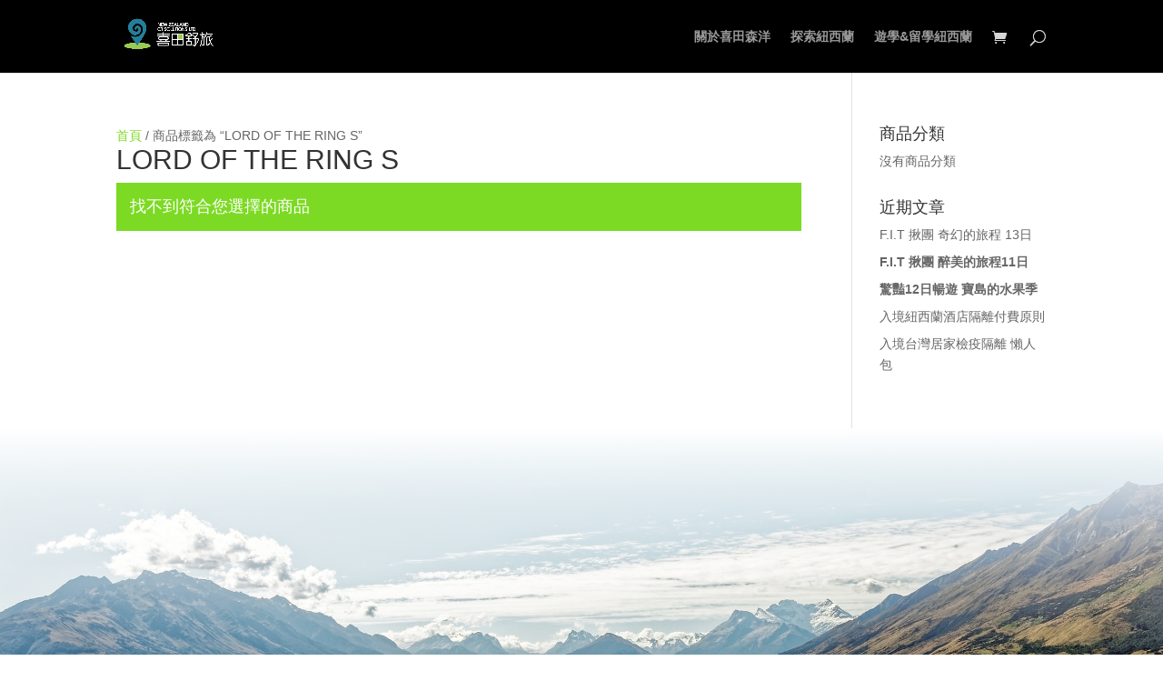

--- FILE ---
content_type: text/html; charset=UTF-8
request_url: https://ctsolutions.nz/product-tag/lord-of-the-ring-s/
body_size: 55409
content:
<!DOCTYPE html><html lang="zh-TW"><head><meta charset="UTF-8" /><meta http-equiv="X-UA-Compatible" content="IE=edge"> <script type="text/javascript">document.documentElement.className = 'js';</script> <meta name='robots' content='index, follow, max-image-preview:large, max-snippet:-1, max-video-preview:-1' /> <script type="text/javascript">let jqueryParams=[],jQuery=function(r){return jqueryParams=[...jqueryParams,r],jQuery},$=function(r){return jqueryParams=[...jqueryParams,r],$};window.jQuery=jQuery,window.$=jQuery;let customHeadScripts=!1;jQuery.fn=jQuery.prototype={},$.fn=jQuery.prototype={},jQuery.noConflict=function(r){if(window.jQuery)return jQuery=window.jQuery,$=window.jQuery,customHeadScripts=!0,jQuery.noConflict},jQuery.ready=function(r){jqueryParams=[...jqueryParams,r]},$.ready=function(r){jqueryParams=[...jqueryParams,r]},jQuery.load=function(r){jqueryParams=[...jqueryParams,r]},$.load=function(r){jqueryParams=[...jqueryParams,r]},jQuery.fn.ready=function(r){jqueryParams=[...jqueryParams,r]},$.fn.ready=function(r){jqueryParams=[...jqueryParams,r]};</script> <title>LORD OF THE RING S 彙整 - 喜田舒旅</title><link rel="canonical" href="https://ctsolutions.nz/product-tag/lord-of-the-ring-s/" /><meta property="og:locale" content="zh_TW" /><meta property="og:type" content="article" /><meta property="og:title" content="LORD OF THE RING S 彙整 - 喜田舒旅" /><meta property="og:url" content="https://ctsolutions.nz/product-tag/lord-of-the-ring-s/" /><meta property="og:site_name" content="喜田舒旅" /><meta name="twitter:card" content="summary_large_image" /> <script type="application/ld+json" class="yoast-schema-graph">{"@context":"https://schema.org","@graph":[{"@type":"CollectionPage","@id":"https://ctsolutions.nz/product-tag/lord-of-the-ring-s/","url":"https://ctsolutions.nz/product-tag/lord-of-the-ring-s/","name":"LORD OF THE RING S 彙整 - 喜田舒旅","isPartOf":{"@id":"https://ctsolutions.nz/#website"},"breadcrumb":{"@id":"https://ctsolutions.nz/product-tag/lord-of-the-ring-s/#breadcrumb"},"inLanguage":"zh-TW"},{"@type":"BreadcrumbList","@id":"https://ctsolutions.nz/product-tag/lord-of-the-ring-s/#breadcrumb","itemListElement":[{"@type":"ListItem","position":1,"name":"首頁","item":"https://ctsolutions.nz/"},{"@type":"ListItem","position":2,"name":"LORD OF THE RING S"}]},{"@type":"WebSite","@id":"https://ctsolutions.nz/#website","url":"https://ctsolutions.nz/","name":"喜田舒旅","description":"喜田舒旅-旅行社","potentialAction":[{"@type":"SearchAction","target":{"@type":"EntryPoint","urlTemplate":"https://ctsolutions.nz/?s={search_term_string}"},"query-input":{"@type":"PropertyValueSpecification","valueRequired":true,"valueName":"search_term_string"}}],"inLanguage":"zh-TW"}]}</script> <link rel='dns-prefetch' href='//fonts.googleapis.com' /><meta content="Divi v.4.27.5" name="generator"/><link data-optimized="1" rel='stylesheet' id='ddp-admin-css-vb-css' href='https://ctsolutions.nz/wp-content/litespeed/css/6/1f3e2f6a1355b831ef6d16ff793c807e.css?ver=ed7ab' type='text/css' media='all' /><link data-optimized="1" rel='stylesheet' id='wp-block-library-css' href='https://ctsolutions.nz/wp-content/litespeed/css/6/20fdf6a893aa908067b48fa60e3b1b47.css?ver=83c8c' type='text/css' media='all' /><style id='global-styles-inline-css' type='text/css'>:root{--wp--preset--aspect-ratio--square: 1;--wp--preset--aspect-ratio--4-3: 4/3;--wp--preset--aspect-ratio--3-4: 3/4;--wp--preset--aspect-ratio--3-2: 3/2;--wp--preset--aspect-ratio--2-3: 2/3;--wp--preset--aspect-ratio--16-9: 16/9;--wp--preset--aspect-ratio--9-16: 9/16;--wp--preset--color--black: #000000;--wp--preset--color--cyan-bluish-gray: #abb8c3;--wp--preset--color--white: #ffffff;--wp--preset--color--pale-pink: #f78da7;--wp--preset--color--vivid-red: #cf2e2e;--wp--preset--color--luminous-vivid-orange: #ff6900;--wp--preset--color--luminous-vivid-amber: #fcb900;--wp--preset--color--light-green-cyan: #7bdcb5;--wp--preset--color--vivid-green-cyan: #00d084;--wp--preset--color--pale-cyan-blue: #8ed1fc;--wp--preset--color--vivid-cyan-blue: #0693e3;--wp--preset--color--vivid-purple: #9b51e0;--wp--preset--gradient--vivid-cyan-blue-to-vivid-purple: linear-gradient(135deg,rgb(6,147,227) 0%,rgb(155,81,224) 100%);--wp--preset--gradient--light-green-cyan-to-vivid-green-cyan: linear-gradient(135deg,rgb(122,220,180) 0%,rgb(0,208,130) 100%);--wp--preset--gradient--luminous-vivid-amber-to-luminous-vivid-orange: linear-gradient(135deg,rgb(252,185,0) 0%,rgb(255,105,0) 100%);--wp--preset--gradient--luminous-vivid-orange-to-vivid-red: linear-gradient(135deg,rgb(255,105,0) 0%,rgb(207,46,46) 100%);--wp--preset--gradient--very-light-gray-to-cyan-bluish-gray: linear-gradient(135deg,rgb(238,238,238) 0%,rgb(169,184,195) 100%);--wp--preset--gradient--cool-to-warm-spectrum: linear-gradient(135deg,rgb(74,234,220) 0%,rgb(151,120,209) 20%,rgb(207,42,186) 40%,rgb(238,44,130) 60%,rgb(251,105,98) 80%,rgb(254,248,76) 100%);--wp--preset--gradient--blush-light-purple: linear-gradient(135deg,rgb(255,206,236) 0%,rgb(152,150,240) 100%);--wp--preset--gradient--blush-bordeaux: linear-gradient(135deg,rgb(254,205,165) 0%,rgb(254,45,45) 50%,rgb(107,0,62) 100%);--wp--preset--gradient--luminous-dusk: linear-gradient(135deg,rgb(255,203,112) 0%,rgb(199,81,192) 50%,rgb(65,88,208) 100%);--wp--preset--gradient--pale-ocean: linear-gradient(135deg,rgb(255,245,203) 0%,rgb(182,227,212) 50%,rgb(51,167,181) 100%);--wp--preset--gradient--electric-grass: linear-gradient(135deg,rgb(202,248,128) 0%,rgb(113,206,126) 100%);--wp--preset--gradient--midnight: linear-gradient(135deg,rgb(2,3,129) 0%,rgb(40,116,252) 100%);--wp--preset--font-size--small: 13px;--wp--preset--font-size--medium: 20px;--wp--preset--font-size--large: 36px;--wp--preset--font-size--x-large: 42px;--wp--preset--spacing--20: 0.44rem;--wp--preset--spacing--30: 0.67rem;--wp--preset--spacing--40: 1rem;--wp--preset--spacing--50: 1.5rem;--wp--preset--spacing--60: 2.25rem;--wp--preset--spacing--70: 3.38rem;--wp--preset--spacing--80: 5.06rem;--wp--preset--shadow--natural: 6px 6px 9px rgba(0, 0, 0, 0.2);--wp--preset--shadow--deep: 12px 12px 50px rgba(0, 0, 0, 0.4);--wp--preset--shadow--sharp: 6px 6px 0px rgba(0, 0, 0, 0.2);--wp--preset--shadow--outlined: 6px 6px 0px -3px rgb(255, 255, 255), 6px 6px rgb(0, 0, 0);--wp--preset--shadow--crisp: 6px 6px 0px rgb(0, 0, 0);}:root { --wp--style--global--content-size: 823px;--wp--style--global--wide-size: 1080px; }:where(body) { margin: 0; }.wp-site-blocks > .alignleft { float: left; margin-right: 2em; }.wp-site-blocks > .alignright { float: right; margin-left: 2em; }.wp-site-blocks > .aligncenter { justify-content: center; margin-left: auto; margin-right: auto; }:where(.is-layout-flex){gap: 0.5em;}:where(.is-layout-grid){gap: 0.5em;}.is-layout-flow > .alignleft{float: left;margin-inline-start: 0;margin-inline-end: 2em;}.is-layout-flow > .alignright{float: right;margin-inline-start: 2em;margin-inline-end: 0;}.is-layout-flow > .aligncenter{margin-left: auto !important;margin-right: auto !important;}.is-layout-constrained > .alignleft{float: left;margin-inline-start: 0;margin-inline-end: 2em;}.is-layout-constrained > .alignright{float: right;margin-inline-start: 2em;margin-inline-end: 0;}.is-layout-constrained > .aligncenter{margin-left: auto !important;margin-right: auto !important;}.is-layout-constrained > :where(:not(.alignleft):not(.alignright):not(.alignfull)){max-width: var(--wp--style--global--content-size);margin-left: auto !important;margin-right: auto !important;}.is-layout-constrained > .alignwide{max-width: var(--wp--style--global--wide-size);}body .is-layout-flex{display: flex;}.is-layout-flex{flex-wrap: wrap;align-items: center;}.is-layout-flex > :is(*, div){margin: 0;}body .is-layout-grid{display: grid;}.is-layout-grid > :is(*, div){margin: 0;}body{padding-top: 0px;padding-right: 0px;padding-bottom: 0px;padding-left: 0px;}:root :where(.wp-element-button, .wp-block-button__link){background-color: #32373c;border-width: 0;color: #fff;font-family: inherit;font-size: inherit;font-style: inherit;font-weight: inherit;letter-spacing: inherit;line-height: inherit;padding-top: calc(0.667em + 2px);padding-right: calc(1.333em + 2px);padding-bottom: calc(0.667em + 2px);padding-left: calc(1.333em + 2px);text-decoration: none;text-transform: inherit;}.has-black-color{color: var(--wp--preset--color--black) !important;}.has-cyan-bluish-gray-color{color: var(--wp--preset--color--cyan-bluish-gray) !important;}.has-white-color{color: var(--wp--preset--color--white) !important;}.has-pale-pink-color{color: var(--wp--preset--color--pale-pink) !important;}.has-vivid-red-color{color: var(--wp--preset--color--vivid-red) !important;}.has-luminous-vivid-orange-color{color: var(--wp--preset--color--luminous-vivid-orange) !important;}.has-luminous-vivid-amber-color{color: var(--wp--preset--color--luminous-vivid-amber) !important;}.has-light-green-cyan-color{color: var(--wp--preset--color--light-green-cyan) !important;}.has-vivid-green-cyan-color{color: var(--wp--preset--color--vivid-green-cyan) !important;}.has-pale-cyan-blue-color{color: var(--wp--preset--color--pale-cyan-blue) !important;}.has-vivid-cyan-blue-color{color: var(--wp--preset--color--vivid-cyan-blue) !important;}.has-vivid-purple-color{color: var(--wp--preset--color--vivid-purple) !important;}.has-black-background-color{background-color: var(--wp--preset--color--black) !important;}.has-cyan-bluish-gray-background-color{background-color: var(--wp--preset--color--cyan-bluish-gray) !important;}.has-white-background-color{background-color: var(--wp--preset--color--white) !important;}.has-pale-pink-background-color{background-color: var(--wp--preset--color--pale-pink) !important;}.has-vivid-red-background-color{background-color: var(--wp--preset--color--vivid-red) !important;}.has-luminous-vivid-orange-background-color{background-color: var(--wp--preset--color--luminous-vivid-orange) !important;}.has-luminous-vivid-amber-background-color{background-color: var(--wp--preset--color--luminous-vivid-amber) !important;}.has-light-green-cyan-background-color{background-color: var(--wp--preset--color--light-green-cyan) !important;}.has-vivid-green-cyan-background-color{background-color: var(--wp--preset--color--vivid-green-cyan) !important;}.has-pale-cyan-blue-background-color{background-color: var(--wp--preset--color--pale-cyan-blue) !important;}.has-vivid-cyan-blue-background-color{background-color: var(--wp--preset--color--vivid-cyan-blue) !important;}.has-vivid-purple-background-color{background-color: var(--wp--preset--color--vivid-purple) !important;}.has-black-border-color{border-color: var(--wp--preset--color--black) !important;}.has-cyan-bluish-gray-border-color{border-color: var(--wp--preset--color--cyan-bluish-gray) !important;}.has-white-border-color{border-color: var(--wp--preset--color--white) !important;}.has-pale-pink-border-color{border-color: var(--wp--preset--color--pale-pink) !important;}.has-vivid-red-border-color{border-color: var(--wp--preset--color--vivid-red) !important;}.has-luminous-vivid-orange-border-color{border-color: var(--wp--preset--color--luminous-vivid-orange) !important;}.has-luminous-vivid-amber-border-color{border-color: var(--wp--preset--color--luminous-vivid-amber) !important;}.has-light-green-cyan-border-color{border-color: var(--wp--preset--color--light-green-cyan) !important;}.has-vivid-green-cyan-border-color{border-color: var(--wp--preset--color--vivid-green-cyan) !important;}.has-pale-cyan-blue-border-color{border-color: var(--wp--preset--color--pale-cyan-blue) !important;}.has-vivid-cyan-blue-border-color{border-color: var(--wp--preset--color--vivid-cyan-blue) !important;}.has-vivid-purple-border-color{border-color: var(--wp--preset--color--vivid-purple) !important;}.has-vivid-cyan-blue-to-vivid-purple-gradient-background{background: var(--wp--preset--gradient--vivid-cyan-blue-to-vivid-purple) !important;}.has-light-green-cyan-to-vivid-green-cyan-gradient-background{background: var(--wp--preset--gradient--light-green-cyan-to-vivid-green-cyan) !important;}.has-luminous-vivid-amber-to-luminous-vivid-orange-gradient-background{background: var(--wp--preset--gradient--luminous-vivid-amber-to-luminous-vivid-orange) !important;}.has-luminous-vivid-orange-to-vivid-red-gradient-background{background: var(--wp--preset--gradient--luminous-vivid-orange-to-vivid-red) !important;}.has-very-light-gray-to-cyan-bluish-gray-gradient-background{background: var(--wp--preset--gradient--very-light-gray-to-cyan-bluish-gray) !important;}.has-cool-to-warm-spectrum-gradient-background{background: var(--wp--preset--gradient--cool-to-warm-spectrum) !important;}.has-blush-light-purple-gradient-background{background: var(--wp--preset--gradient--blush-light-purple) !important;}.has-blush-bordeaux-gradient-background{background: var(--wp--preset--gradient--blush-bordeaux) !important;}.has-luminous-dusk-gradient-background{background: var(--wp--preset--gradient--luminous-dusk) !important;}.has-pale-ocean-gradient-background{background: var(--wp--preset--gradient--pale-ocean) !important;}.has-electric-grass-gradient-background{background: var(--wp--preset--gradient--electric-grass) !important;}.has-midnight-gradient-background{background: var(--wp--preset--gradient--midnight) !important;}.has-small-font-size{font-size: var(--wp--preset--font-size--small) !important;}.has-medium-font-size{font-size: var(--wp--preset--font-size--medium) !important;}.has-large-font-size{font-size: var(--wp--preset--font-size--large) !important;}.has-x-large-font-size{font-size: var(--wp--preset--font-size--x-large) !important;}
/*# sourceURL=global-styles-inline-css */</style><link data-optimized="1" rel='stylesheet' id='db121_socicons-css' href='https://ctsolutions.nz/wp-content/litespeed/css/6/9234e8c189f99c37b70e51834f420e28.css?ver=f28de' type='text/css' media='all' /><link data-optimized="1" rel='stylesheet' id='dbdb-icons-socicon-css' href='https://ctsolutions.nz/wp-content/litespeed/css/6/4491af0f34f3f5eb7796ba5e972a0e35.css?ver=37bed' type='text/css' media='all' /><link data-optimized="1" rel='stylesheet' id='dbdb-icons-divi-booster-icons-css' href='https://ctsolutions.nz/wp-content/litespeed/css/6/9ac3be3e50fe4ddd97297303b7458e78.css?ver=345ef' type='text/css' media='all' /><link data-optimized="1" rel='stylesheet' id='dwd-animate-css' href='https://ctsolutions.nz/wp-content/litespeed/css/6/6210f48cc2838e1a100fefecb856ae3d.css?ver=be652' type='text/css' media='all' /><link data-optimized="1" rel='stylesheet' id='woocommerce-layout-css' href='https://ctsolutions.nz/wp-content/litespeed/css/6/e36a79eed5142b3e7be291eb305656f3.css?ver=b971e' type='text/css' media='all' /><link data-optimized="1" rel='stylesheet' id='woocommerce-smallscreen-css' href='https://ctsolutions.nz/wp-content/litespeed/css/6/9babf14f020046cdc1a91b553088d296.css?ver=46102' type='text/css' media='only screen and (max-width: 768px)' /><link data-optimized="1" rel='stylesheet' id='woocommerce-general-css' href='https://ctsolutions.nz/wp-content/litespeed/css/6/8627ff7431fac43ea09c72266050b2f0.css?ver=788ff' type='text/css' media='all' /><style id='woocommerce-inline-inline-css' type='text/css'>.woocommerce form .form-row .required { visibility: visible; }
/*# sourceURL=woocommerce-inline-inline-css */</style><link rel='stylesheet' id='et-divi-open-sans-css' href='https://fonts.googleapis.com/css?family=Open+Sans:300italic,400italic,600italic,700italic,800italic,400,300,600,700,800&#038;subset=latin,latin-ext&#038;display=swap' type='text/css' media='all' /><style id='divi-style-inline-inline-css' type='text/css'>/*!
Theme Name: Divi
Theme URI: http://www.elegantthemes.com/gallery/divi/
Version: 4.27.5
Description: Smart. Flexible. Beautiful. Divi is the most powerful theme in our collection.
Author: Elegant Themes
Author URI: http://www.elegantthemes.com
License: GNU General Public License v2
License URI: http://www.gnu.org/licenses/gpl-2.0.html
*/

a,abbr,acronym,address,applet,b,big,blockquote,body,center,cite,code,dd,del,dfn,div,dl,dt,em,fieldset,font,form,h1,h2,h3,h4,h5,h6,html,i,iframe,img,ins,kbd,label,legend,li,object,ol,p,pre,q,s,samp,small,span,strike,strong,sub,sup,tt,u,ul,var{margin:0;padding:0;border:0;outline:0;font-size:100%;-ms-text-size-adjust:100%;-webkit-text-size-adjust:100%;vertical-align:baseline;background:transparent}body{line-height:1}ol,ul{list-style:none}blockquote,q{quotes:none}blockquote:after,blockquote:before,q:after,q:before{content:"";content:none}blockquote{margin:20px 0 30px;border-left:5px solid;padding-left:20px}:focus{outline:0}del{text-decoration:line-through}pre{overflow:auto;padding:10px}figure{margin:0}table{border-collapse:collapse;border-spacing:0}article,aside,footer,header,hgroup,nav,section{display:block}body{font-family:Open Sans,Arial,sans-serif;font-size:14px;color:#666;background-color:#fff;line-height:1.7em;font-weight:500;-webkit-font-smoothing:antialiased;-moz-osx-font-smoothing:grayscale}body.page-template-page-template-blank-php #page-container{padding-top:0!important}body.et_cover_background{background-size:cover!important;background-position:top!important;background-repeat:no-repeat!important;background-attachment:fixed}a{color:#2ea3f2}a,a:hover{text-decoration:none}p{padding-bottom:1em}p:not(.has-background):last-of-type{padding-bottom:0}p.et_normal_padding{padding-bottom:1em}strong{font-weight:700}cite,em,i{font-style:italic}code,pre{font-family:Courier New,monospace;margin-bottom:10px}ins{text-decoration:none}sub,sup{height:0;line-height:1;position:relative;vertical-align:baseline}sup{bottom:.8em}sub{top:.3em}dl{margin:0 0 1.5em}dl dt{font-weight:700}dd{margin-left:1.5em}blockquote p{padding-bottom:0}embed,iframe,object,video{max-width:100%}h1,h2,h3,h4,h5,h6{color:#333;padding-bottom:10px;line-height:1em;font-weight:500}h1 a,h2 a,h3 a,h4 a,h5 a,h6 a{color:inherit}h1{font-size:30px}h2{font-size:26px}h3{font-size:22px}h4{font-size:18px}h5{font-size:16px}h6{font-size:14px}input{-webkit-appearance:none}input[type=checkbox]{-webkit-appearance:checkbox}input[type=radio]{-webkit-appearance:radio}input.text,input.title,input[type=email],input[type=password],input[type=tel],input[type=text],select,textarea{background-color:#fff;border:1px solid #bbb;padding:2px;color:#4e4e4e}input.text:focus,input.title:focus,input[type=text]:focus,select:focus,textarea:focus{border-color:#2d3940;color:#3e3e3e}input.text,input.title,input[type=text],select,textarea{margin:0}textarea{padding:4px}button,input,select,textarea{font-family:inherit}img{max-width:100%;height:auto}.clear{clear:both}br.clear{margin:0;padding:0}.pagination{clear:both}#et_search_icon:hover,.et-social-icon a:hover,.et_password_protected_form .et_submit_button,.form-submit .et_pb_buttontton.alt.disabled,.nav-single a,.posted_in a{color:#2ea3f2}.et-search-form,blockquote{border-color:#2ea3f2}#main-content{background-color:#fff}.container{width:80%;max-width:1080px;margin:auto;position:relative}body:not(.et-tb) #main-content .container,body:not(.et-tb-has-header) #main-content .container{padding-top:58px}.et_full_width_page #main-content .container:before{display:none}.main_title{margin-bottom:20px}.et_password_protected_form .et_submit_button:hover,.form-submit .et_pb_button:hover{background:rgba(0,0,0,.05)}.et_button_icon_visible .et_pb_button{padding-right:2em;padding-left:.7em}.et_button_icon_visible .et_pb_button:after{opacity:1;margin-left:0}.et_button_left .et_pb_button:hover:after{left:.15em}.et_button_left .et_pb_button:after{margin-left:0;left:1em}.et_button_icon_visible.et_button_left .et_pb_button,.et_button_left .et_pb_button:hover,.et_button_left .et_pb_module .et_pb_button:hover{padding-left:2em;padding-right:.7em}.et_button_icon_visible.et_button_left .et_pb_button:after,.et_button_left .et_pb_button:hover:after{left:.15em}.et_password_protected_form .et_submit_button:hover,.form-submit .et_pb_button:hover{padding:.3em 1em}.et_button_no_icon .et_pb_button:after{display:none}.et_button_no_icon.et_button_icon_visible.et_button_left .et_pb_button,.et_button_no_icon.et_button_left .et_pb_button:hover,.et_button_no_icon .et_pb_button,.et_button_no_icon .et_pb_button:hover{padding:.3em 1em!important}.et_button_custom_icon .et_pb_button:after{line-height:1.7em}.et_button_custom_icon.et_button_icon_visible .et_pb_button:after,.et_button_custom_icon .et_pb_button:hover:after{margin-left:.3em}#left-area .post_format-post-format-gallery .wp-block-gallery:first-of-type{padding:0;margin-bottom:-16px}.entry-content table:not(.variations){border:1px solid #eee;margin:0 0 15px;text-align:left;width:100%}.entry-content thead th,.entry-content tr th{color:#555;font-weight:700;padding:9px 24px}.entry-content tr td{border-top:1px solid #eee;padding:6px 24px}#left-area ul,.entry-content ul,.et-l--body ul,.et-l--footer ul,.et-l--header ul{list-style-type:disc;padding:0 0 23px 1em;line-height:26px}#left-area ol,.entry-content ol,.et-l--body ol,.et-l--footer ol,.et-l--header ol{list-style-type:decimal;list-style-position:inside;padding:0 0 23px;line-height:26px}#left-area ul li ul,.entry-content ul li ol{padding:2px 0 2px 20px}#left-area ol li ul,.entry-content ol li ol,.et-l--body ol li ol,.et-l--footer ol li ol,.et-l--header ol li ol{padding:2px 0 2px 35px}#left-area ul.wp-block-gallery{display:-webkit-box;display:-ms-flexbox;display:flex;-ms-flex-wrap:wrap;flex-wrap:wrap;list-style-type:none;padding:0}#left-area ul.products{padding:0!important;line-height:1.7!important;list-style:none!important}.gallery-item a{display:block}.gallery-caption,.gallery-item a{width:90%}#wpadminbar{z-index:100001}#left-area .post-meta{font-size:14px;padding-bottom:15px}#left-area .post-meta a{text-decoration:none;color:#666}#left-area .et_featured_image{padding-bottom:7px}.single .post{padding-bottom:25px}body.single .et_audio_content{margin-bottom:-6px}.nav-single a{text-decoration:none;color:#2ea3f2;font-size:14px;font-weight:400}.nav-previous{float:left}.nav-next{float:right}.et_password_protected_form p input{background-color:#eee;border:none!important;width:100%!important;border-radius:0!important;font-size:14px;color:#999!important;padding:16px!important;-webkit-box-sizing:border-box;box-sizing:border-box}.et_password_protected_form label{display:none}.et_password_protected_form .et_submit_button{font-family:inherit;display:block;float:right;margin:8px auto 0;cursor:pointer}.post-password-required p.nocomments.container{max-width:100%}.post-password-required p.nocomments.container:before{display:none}.aligncenter,div.post .new-post .aligncenter{display:block;margin-left:auto;margin-right:auto}.wp-caption{border:1px solid #ddd;text-align:center;background-color:#f3f3f3;margin-bottom:10px;max-width:96%;padding:8px}.wp-caption.alignleft{margin:0 30px 20px 0}.wp-caption.alignright{margin:0 0 20px 30px}.wp-caption img{margin:0;padding:0;border:0}.wp-caption p.wp-caption-text{font-size:12px;padding:0 4px 5px;margin:0}.alignright{float:right}.alignleft{float:left}img.alignleft{display:inline;float:left;margin-right:15px}img.alignright{display:inline;float:right;margin-left:15px}.page.et_pb_pagebuilder_layout #main-content{background-color:transparent}body #main-content .et_builder_inner_content>h1,body #main-content .et_builder_inner_content>h2,body #main-content .et_builder_inner_content>h3,body #main-content .et_builder_inner_content>h4,body #main-content .et_builder_inner_content>h5,body #main-content .et_builder_inner_content>h6{line-height:1.4em}body #main-content .et_builder_inner_content>p{line-height:1.7em}.wp-block-pullquote{margin:20px 0 30px}.wp-block-pullquote.has-background blockquote{border-left:none}.wp-block-group.has-background{padding:1.5em 1.5em .5em}@media (min-width:981px){#left-area{width:79.125%;padding-bottom:23px}#main-content .container:before{content:"";position:absolute;top:0;height:100%;width:1px;background-color:#e2e2e2}.et_full_width_page #left-area,.et_no_sidebar #left-area{float:none;width:100%!important}.et_full_width_page #left-area{padding-bottom:0}.et_no_sidebar #main-content .container:before{display:none}}@media (max-width:980px){#page-container{padding-top:80px}.et-tb #page-container,.et-tb-has-header #page-container{padding-top:0!important}#left-area,#sidebar{width:100%!important}#main-content .container:before{display:none!important}.et_full_width_page .et_gallery_item:nth-child(4n+1){clear:none}}@media print{#page-container{padding-top:0!important}}#wp-admin-bar-et-use-visual-builder a:before{font-family:ETmodules!important;content:"\e625";font-size:30px!important;width:28px;margin-top:-3px;color:#974df3!important}#wp-admin-bar-et-use-visual-builder:hover a:before{color:#fff!important}#wp-admin-bar-et-use-visual-builder:hover a,#wp-admin-bar-et-use-visual-builder a:hover{transition:background-color .5s ease;-webkit-transition:background-color .5s ease;-moz-transition:background-color .5s ease;background-color:#7e3bd0!important;color:#fff!important}* html .clearfix,:first-child+html .clearfix{zoom:1}.iphone .et_pb_section_video_bg video::-webkit-media-controls-start-playback-button{display:none!important;-webkit-appearance:none}.et_mobile_device .et_pb_section_parallax .et_pb_parallax_css{background-attachment:scroll}.et-social-facebook a.icon:before{content:"\e093"}.et-social-twitter a.icon:before{content:"\e094"}.et-social-google-plus a.icon:before{content:"\e096"}.et-social-instagram a.icon:before{content:"\e09a"}.et-social-rss a.icon:before{content:"\e09e"}.ai1ec-single-event:after{content:" ";display:table;clear:both}.evcal_event_details .evcal_evdata_cell .eventon_details_shading_bot.eventon_details_shading_bot{z-index:3}.wp-block-divi-layout{margin-bottom:1em}*{-webkit-box-sizing:border-box;box-sizing:border-box}#et-info-email:before,#et-info-phone:before,#et_search_icon:before,.comment-reply-link:after,.et-cart-info span:before,.et-pb-arrow-next:before,.et-pb-arrow-prev:before,.et-social-icon a:before,.et_audio_container .mejs-playpause-button button:before,.et_audio_container .mejs-volume-button button:before,.et_overlay:before,.et_password_protected_form .et_submit_button:after,.et_pb_button:after,.et_pb_contact_reset:after,.et_pb_contact_submit:after,.et_pb_font_icon:before,.et_pb_newsletter_button:after,.et_pb_pricing_table_button:after,.et_pb_promo_button:after,.et_pb_testimonial:before,.et_pb_toggle_title:before,.form-submit .et_pb_button:after,.mobile_menu_bar:before,a.et_pb_more_button:after{font-family:ETmodules!important;speak:none;font-style:normal;font-weight:400;-webkit-font-feature-settings:normal;font-feature-settings:normal;font-variant:normal;text-transform:none;line-height:1;-webkit-font-smoothing:antialiased;-moz-osx-font-smoothing:grayscale;text-shadow:0 0;direction:ltr}.et-pb-icon,.et_pb_custom_button_icon.et_pb_button:after,.et_pb_login .et_pb_custom_button_icon.et_pb_button:after,.et_pb_woo_custom_button_icon .button.et_pb_custom_button_icon.et_pb_button:after,.et_pb_woo_custom_button_icon .button.et_pb_custom_button_icon.et_pb_button:hover:after{content:attr(data-icon)}.et-pb-icon{font-family:ETmodules;speak:none;font-weight:400;-webkit-font-feature-settings:normal;font-feature-settings:normal;font-variant:normal;text-transform:none;line-height:1;-webkit-font-smoothing:antialiased;font-size:96px;font-style:normal;display:inline-block;-webkit-box-sizing:border-box;box-sizing:border-box;direction:ltr}#et-ajax-saving{display:none;-webkit-transition:background .3s,-webkit-box-shadow .3s;transition:background .3s,-webkit-box-shadow .3s;transition:background .3s,box-shadow .3s;transition:background .3s,box-shadow .3s,-webkit-box-shadow .3s;-webkit-box-shadow:rgba(0,139,219,.247059) 0 0 60px;box-shadow:0 0 60px rgba(0,139,219,.247059);position:fixed;top:50%;left:50%;width:50px;height:50px;background:#fff;border-radius:50px;margin:-25px 0 0 -25px;z-index:999999;text-align:center}#et-ajax-saving img{margin:9px}.et-safe-mode-indicator,.et-safe-mode-indicator:focus,.et-safe-mode-indicator:hover{-webkit-box-shadow:0 5px 10px rgba(41,196,169,.15);box-shadow:0 5px 10px rgba(41,196,169,.15);background:#29c4a9;color:#fff;font-size:14px;font-weight:600;padding:12px;line-height:16px;border-radius:3px;position:fixed;bottom:30px;right:30px;z-index:999999;text-decoration:none;font-family:Open Sans,sans-serif;-webkit-font-smoothing:antialiased;-moz-osx-font-smoothing:grayscale}.et_pb_button{font-size:20px;font-weight:500;padding:.3em 1em;line-height:1.7em!important;background-color:transparent;background-size:cover;background-position:50%;background-repeat:no-repeat;border:2px solid;border-radius:3px;-webkit-transition-duration:.2s;transition-duration:.2s;-webkit-transition-property:all!important;transition-property:all!important}.et_pb_button,.et_pb_button_inner{position:relative}.et_pb_button:hover,.et_pb_module .et_pb_button:hover{border:2px solid transparent;padding:.3em 2em .3em .7em}.et_pb_button:hover{background-color:hsla(0,0%,100%,.2)}.et_pb_bg_layout_light.et_pb_button:hover,.et_pb_bg_layout_light .et_pb_button:hover{background-color:rgba(0,0,0,.05)}.et_pb_button:after,.et_pb_button:before{font-size:32px;line-height:1em;content:"\35";opacity:0;position:absolute;margin-left:-1em;-webkit-transition:all .2s;transition:all .2s;text-transform:none;-webkit-font-feature-settings:"kern" off;font-feature-settings:"kern" off;font-variant:none;font-style:normal;font-weight:400;text-shadow:none}.et_pb_button.et_hover_enabled:hover:after,.et_pb_button.et_pb_hovered:hover:after{-webkit-transition:none!important;transition:none!important}.et_pb_button:before{display:none}.et_pb_button:hover:after{opacity:1;margin-left:0}.et_pb_column_1_3 h1,.et_pb_column_1_4 h1,.et_pb_column_1_5 h1,.et_pb_column_1_6 h1,.et_pb_column_2_5 h1{font-size:26px}.et_pb_column_1_3 h2,.et_pb_column_1_4 h2,.et_pb_column_1_5 h2,.et_pb_column_1_6 h2,.et_pb_column_2_5 h2{font-size:23px}.et_pb_column_1_3 h3,.et_pb_column_1_4 h3,.et_pb_column_1_5 h3,.et_pb_column_1_6 h3,.et_pb_column_2_5 h3{font-size:20px}.et_pb_column_1_3 h4,.et_pb_column_1_4 h4,.et_pb_column_1_5 h4,.et_pb_column_1_6 h4,.et_pb_column_2_5 h4{font-size:18px}.et_pb_column_1_3 h5,.et_pb_column_1_4 h5,.et_pb_column_1_5 h5,.et_pb_column_1_6 h5,.et_pb_column_2_5 h5{font-size:16px}.et_pb_column_1_3 h6,.et_pb_column_1_4 h6,.et_pb_column_1_5 h6,.et_pb_column_1_6 h6,.et_pb_column_2_5 h6{font-size:15px}.et_pb_bg_layout_dark,.et_pb_bg_layout_dark h1,.et_pb_bg_layout_dark h2,.et_pb_bg_layout_dark h3,.et_pb_bg_layout_dark h4,.et_pb_bg_layout_dark h5,.et_pb_bg_layout_dark h6{color:#fff!important}.et_pb_module.et_pb_text_align_left{text-align:left}.et_pb_module.et_pb_text_align_center{text-align:center}.et_pb_module.et_pb_text_align_right{text-align:right}.et_pb_module.et_pb_text_align_justified{text-align:justify}.clearfix:after{visibility:hidden;display:block;font-size:0;content:" ";clear:both;height:0}.et_pb_bg_layout_light .et_pb_more_button{color:#2ea3f2}.et_builder_inner_content{position:relative;z-index:1}header .et_builder_inner_content{z-index:2}.et_pb_css_mix_blend_mode_passthrough{mix-blend-mode:unset!important}.et_pb_image_container{margin:-20px -20px 29px}.et_pb_module_inner{position:relative}.et_hover_enabled_preview{z-index:2}.et_hover_enabled:hover{position:relative;z-index:2}.et_pb_all_tabs,.et_pb_module,.et_pb_posts_nav a,.et_pb_tab,.et_pb_with_background{position:relative;background-size:cover;background-position:50%;background-repeat:no-repeat}.et_pb_background_mask,.et_pb_background_pattern{bottom:0;left:0;position:absolute;right:0;top:0}.et_pb_background_mask{background-size:calc(100% + 2px) calc(100% + 2px);background-repeat:no-repeat;background-position:50%;overflow:hidden}.et_pb_background_pattern{background-position:0 0;background-repeat:repeat}.et_pb_with_border{position:relative;border:0 solid #333}.post-password-required .et_pb_row{padding:0;width:100%}.post-password-required .et_password_protected_form{min-height:0}body.et_pb_pagebuilder_layout.et_pb_show_title .post-password-required .et_password_protected_form h1,body:not(.et_pb_pagebuilder_layout) .post-password-required .et_password_protected_form h1{display:none}.et_pb_no_bg{padding:0!important}.et_overlay.et_pb_inline_icon:before,.et_pb_inline_icon:before{content:attr(data-icon)}.et_pb_more_button{color:inherit;text-shadow:none;text-decoration:none;display:inline-block;margin-top:20px}.et_parallax_bg_wrap{overflow:hidden;position:absolute;top:0;right:0;bottom:0;left:0}.et_parallax_bg{background-repeat:no-repeat;background-position:top;background-size:cover;position:absolute;bottom:0;left:0;width:100%;height:100%;display:block}.et_parallax_bg.et_parallax_bg__hover,.et_parallax_bg.et_parallax_bg_phone,.et_parallax_bg.et_parallax_bg_tablet,.et_parallax_gradient.et_parallax_gradient__hover,.et_parallax_gradient.et_parallax_gradient_phone,.et_parallax_gradient.et_parallax_gradient_tablet,.et_pb_section_parallax_hover:hover .et_parallax_bg:not(.et_parallax_bg__hover),.et_pb_section_parallax_hover:hover .et_parallax_gradient:not(.et_parallax_gradient__hover){display:none}.et_pb_section_parallax_hover:hover .et_parallax_bg.et_parallax_bg__hover,.et_pb_section_parallax_hover:hover .et_parallax_gradient.et_parallax_gradient__hover{display:block}.et_parallax_gradient{bottom:0;display:block;left:0;position:absolute;right:0;top:0}.et_pb_module.et_pb_section_parallax,.et_pb_posts_nav a.et_pb_section_parallax,.et_pb_tab.et_pb_section_parallax{position:relative}.et_pb_section_parallax .et_pb_parallax_css,.et_pb_slides .et_parallax_bg.et_pb_parallax_css{background-attachment:fixed}body.et-bfb .et_pb_section_parallax .et_pb_parallax_css,body.et-bfb .et_pb_slides .et_parallax_bg.et_pb_parallax_css{background-attachment:scroll;bottom:auto}.et_pb_section_parallax.et_pb_column .et_pb_module,.et_pb_section_parallax.et_pb_row .et_pb_column,.et_pb_section_parallax.et_pb_row .et_pb_module{z-index:9;position:relative}.et_pb_more_button:hover:after{opacity:1;margin-left:0}.et_pb_preload .et_pb_section_video_bg,.et_pb_preload>div{visibility:hidden}.et_pb_preload,.et_pb_section.et_pb_section_video.et_pb_preload{position:relative;background:#464646!important}.et_pb_preload:before{content:"";position:absolute;top:50%;left:50%;background:url(https://ctsolutions.nz/wp-content/themes/Divi/includes/builder/styles/images/preloader.gif) no-repeat;border-radius:32px;width:32px;height:32px;margin:-16px 0 0 -16px}.box-shadow-overlay{position:absolute;top:0;left:0;width:100%;height:100%;z-index:10;pointer-events:none}.et_pb_section>.box-shadow-overlay~.et_pb_row{z-index:11}body.safari .section_has_divider{will-change:transform}.et_pb_row>.box-shadow-overlay{z-index:8}.has-box-shadow-overlay{position:relative}.et_clickable{cursor:pointer}.screen-reader-text{border:0;clip:rect(1px,1px,1px,1px);-webkit-clip-path:inset(50%);clip-path:inset(50%);height:1px;margin:-1px;overflow:hidden;padding:0;position:absolute!important;width:1px;word-wrap:normal!important}.et_multi_view_hidden,.et_multi_view_hidden_image{display:none!important}@keyframes multi-view-image-fade{0%{opacity:0}10%{opacity:.1}20%{opacity:.2}30%{opacity:.3}40%{opacity:.4}50%{opacity:.5}60%{opacity:.6}70%{opacity:.7}80%{opacity:.8}90%{opacity:.9}to{opacity:1}}.et_multi_view_image__loading{visibility:hidden}.et_multi_view_image__loaded{-webkit-animation:multi-view-image-fade .5s;animation:multi-view-image-fade .5s}#et-pb-motion-effects-offset-tracker{visibility:hidden!important;opacity:0;position:absolute;top:0;left:0}.et-pb-before-scroll-animation{opacity:0}header.et-l.et-l--header:after{clear:both;display:block;content:""}.et_pb_module{-webkit-animation-timing-function:linear;animation-timing-function:linear;-webkit-animation-duration:.2s;animation-duration:.2s}@-webkit-keyframes fadeBottom{0%{opacity:0;-webkit-transform:translateY(10%);transform:translateY(10%)}to{opacity:1;-webkit-transform:translateY(0);transform:translateY(0)}}@keyframes fadeBottom{0%{opacity:0;-webkit-transform:translateY(10%);transform:translateY(10%)}to{opacity:1;-webkit-transform:translateY(0);transform:translateY(0)}}@-webkit-keyframes fadeLeft{0%{opacity:0;-webkit-transform:translateX(-10%);transform:translateX(-10%)}to{opacity:1;-webkit-transform:translateX(0);transform:translateX(0)}}@keyframes fadeLeft{0%{opacity:0;-webkit-transform:translateX(-10%);transform:translateX(-10%)}to{opacity:1;-webkit-transform:translateX(0);transform:translateX(0)}}@-webkit-keyframes fadeRight{0%{opacity:0;-webkit-transform:translateX(10%);transform:translateX(10%)}to{opacity:1;-webkit-transform:translateX(0);transform:translateX(0)}}@keyframes fadeRight{0%{opacity:0;-webkit-transform:translateX(10%);transform:translateX(10%)}to{opacity:1;-webkit-transform:translateX(0);transform:translateX(0)}}@-webkit-keyframes fadeTop{0%{opacity:0;-webkit-transform:translateY(-10%);transform:translateY(-10%)}to{opacity:1;-webkit-transform:translateX(0);transform:translateX(0)}}@keyframes fadeTop{0%{opacity:0;-webkit-transform:translateY(-10%);transform:translateY(-10%)}to{opacity:1;-webkit-transform:translateX(0);transform:translateX(0)}}@-webkit-keyframes fadeIn{0%{opacity:0}to{opacity:1}}@keyframes fadeIn{0%{opacity:0}to{opacity:1}}.et-waypoint:not(.et_pb_counters){opacity:0}@media (min-width:981px){.et_pb_section.et_section_specialty div.et_pb_row .et_pb_column .et_pb_column .et_pb_module.et-last-child,.et_pb_section.et_section_specialty div.et_pb_row .et_pb_column .et_pb_column .et_pb_module:last-child,.et_pb_section.et_section_specialty div.et_pb_row .et_pb_column .et_pb_row_inner .et_pb_column .et_pb_module.et-last-child,.et_pb_section.et_section_specialty div.et_pb_row .et_pb_column .et_pb_row_inner .et_pb_column .et_pb_module:last-child,.et_pb_section div.et_pb_row .et_pb_column .et_pb_module.et-last-child,.et_pb_section div.et_pb_row .et_pb_column .et_pb_module:last-child{margin-bottom:0}}@media (max-width:980px){.et_overlay.et_pb_inline_icon_tablet:before,.et_pb_inline_icon_tablet:before{content:attr(data-icon-tablet)}.et_parallax_bg.et_parallax_bg_tablet_exist,.et_parallax_gradient.et_parallax_gradient_tablet_exist{display:none}.et_parallax_bg.et_parallax_bg_tablet,.et_parallax_gradient.et_parallax_gradient_tablet{display:block}.et_pb_column .et_pb_module{margin-bottom:30px}.et_pb_row .et_pb_column .et_pb_module.et-last-child,.et_pb_row .et_pb_column .et_pb_module:last-child,.et_section_specialty .et_pb_row .et_pb_column .et_pb_module.et-last-child,.et_section_specialty .et_pb_row .et_pb_column .et_pb_module:last-child{margin-bottom:0}.et_pb_more_button{display:inline-block!important}.et_pb_bg_layout_light_tablet.et_pb_button,.et_pb_bg_layout_light_tablet.et_pb_module.et_pb_button,.et_pb_bg_layout_light_tablet .et_pb_more_button{color:#2ea3f2}.et_pb_bg_layout_light_tablet .et_pb_forgot_password a{color:#666}.et_pb_bg_layout_light_tablet h1,.et_pb_bg_layout_light_tablet h2,.et_pb_bg_layout_light_tablet h3,.et_pb_bg_layout_light_tablet h4,.et_pb_bg_layout_light_tablet h5,.et_pb_bg_layout_light_tablet h6{color:#333!important}.et_pb_module .et_pb_bg_layout_light_tablet.et_pb_button{color:#2ea3f2!important}.et_pb_bg_layout_light_tablet{color:#666!important}.et_pb_bg_layout_dark_tablet,.et_pb_bg_layout_dark_tablet h1,.et_pb_bg_layout_dark_tablet h2,.et_pb_bg_layout_dark_tablet h3,.et_pb_bg_layout_dark_tablet h4,.et_pb_bg_layout_dark_tablet h5,.et_pb_bg_layout_dark_tablet h6{color:#fff!important}.et_pb_bg_layout_dark_tablet.et_pb_button,.et_pb_bg_layout_dark_tablet.et_pb_module.et_pb_button,.et_pb_bg_layout_dark_tablet .et_pb_more_button{color:inherit}.et_pb_bg_layout_dark_tablet .et_pb_forgot_password a{color:#fff}.et_pb_module.et_pb_text_align_left-tablet{text-align:left}.et_pb_module.et_pb_text_align_center-tablet{text-align:center}.et_pb_module.et_pb_text_align_right-tablet{text-align:right}.et_pb_module.et_pb_text_align_justified-tablet{text-align:justify}}@media (max-width:767px){.et_pb_more_button{display:inline-block!important}.et_overlay.et_pb_inline_icon_phone:before,.et_pb_inline_icon_phone:before{content:attr(data-icon-phone)}.et_parallax_bg.et_parallax_bg_phone_exist,.et_parallax_gradient.et_parallax_gradient_phone_exist{display:none}.et_parallax_bg.et_parallax_bg_phone,.et_parallax_gradient.et_parallax_gradient_phone{display:block}.et-hide-mobile{display:none!important}.et_pb_bg_layout_light_phone.et_pb_button,.et_pb_bg_layout_light_phone.et_pb_module.et_pb_button,.et_pb_bg_layout_light_phone .et_pb_more_button{color:#2ea3f2}.et_pb_bg_layout_light_phone .et_pb_forgot_password a{color:#666}.et_pb_bg_layout_light_phone h1,.et_pb_bg_layout_light_phone h2,.et_pb_bg_layout_light_phone h3,.et_pb_bg_layout_light_phone h4,.et_pb_bg_layout_light_phone h5,.et_pb_bg_layout_light_phone h6{color:#333!important}.et_pb_module .et_pb_bg_layout_light_phone.et_pb_button{color:#2ea3f2!important}.et_pb_bg_layout_light_phone{color:#666!important}.et_pb_bg_layout_dark_phone,.et_pb_bg_layout_dark_phone h1,.et_pb_bg_layout_dark_phone h2,.et_pb_bg_layout_dark_phone h3,.et_pb_bg_layout_dark_phone h4,.et_pb_bg_layout_dark_phone h5,.et_pb_bg_layout_dark_phone h6{color:#fff!important}.et_pb_bg_layout_dark_phone.et_pb_button,.et_pb_bg_layout_dark_phone.et_pb_module.et_pb_button,.et_pb_bg_layout_dark_phone .et_pb_more_button{color:inherit}.et_pb_module .et_pb_bg_layout_dark_phone.et_pb_button{color:#fff!important}.et_pb_bg_layout_dark_phone .et_pb_forgot_password a{color:#fff}.et_pb_module.et_pb_text_align_left-phone{text-align:left}.et_pb_module.et_pb_text_align_center-phone{text-align:center}.et_pb_module.et_pb_text_align_right-phone{text-align:right}.et_pb_module.et_pb_text_align_justified-phone{text-align:justify}}@media (max-width:479px){a.et_pb_more_button{display:block}}@media (min-width:768px) and (max-width:980px){[data-et-multi-view-load-tablet-hidden=true]:not(.et_multi_view_swapped){display:none!important}}@media (max-width:767px){[data-et-multi-view-load-phone-hidden=true]:not(.et_multi_view_swapped){display:none!important}}.et_pb_menu.et_pb_menu--style-inline_centered_logo .et_pb_menu__menu nav ul{-webkit-box-pack:center;-ms-flex-pack:center;justify-content:center}@-webkit-keyframes multi-view-image-fade{0%{-webkit-transform:scale(1);transform:scale(1);opacity:1}50%{-webkit-transform:scale(1.01);transform:scale(1.01);opacity:1}to{-webkit-transform:scale(1);transform:scale(1);opacity:1}}
/*# sourceURL=divi-style-inline-inline-css */</style><link data-optimized="1" rel='stylesheet' id='divi-dynamic-late-css' href='https://ctsolutions.nz/wp-content/litespeed/css/6/11fbe0a3bf3b920ccd49c14a6fe2ad8a.css?ver=2535d' type='text/css' media='all' /><link data-optimized="1" rel='stylesheet' id='divi-dynamic-css' href='https://ctsolutions.nz/wp-content/litespeed/css/6/a151e89e4366b40395bb807b4956e50f.css?ver=1b4f5' type='text/css' media='all' /><link data-optimized="1" rel='stylesheet' id='dwd-aio-module-extended-plugin-styles-css' href='https://ctsolutions.nz/wp-content/litespeed/css/6/41e1743343da385e2642e04f2836c0db.css?ver=36097' type='text/css' media='all' /><link data-optimized="1" rel='stylesheet' id='dwd-custom-fullwidth-header-extended-styles-css' href='https://ctsolutions.nz/wp-content/litespeed/css/6/2714ef7cf3ba52604b75f24cf9cad041.css?ver=2c83c' type='text/css' media='all' /><link data-optimized="1" rel='stylesheet' id='wp-pagenavi-css' href='https://ctsolutions.nz/wp-content/litespeed/css/6/d8967329c41dff0936d975f0cb7dfa79.css?ver=1dc2f' type='text/css' media='all' /><link data-optimized="1" rel='stylesheet' id='photoswipe-css' href='https://ctsolutions.nz/wp-content/litespeed/css/6/3f3df6adfd39eb3b22286feea4577b1d.css?ver=a16ab' type='text/css' media='all' /><link data-optimized="1" rel='stylesheet' id='photoswipe-default-skin-css' href='https://ctsolutions.nz/wp-content/litespeed/css/6/5966cced96f5a03a16d84ee81178ea4f.css?ver=770f5' type='text/css' media='all' /><link data-optimized="1" rel='stylesheet' id='select2-css' href='https://ctsolutions.nz/wp-content/litespeed/css/6/2e7fc3015a95c482a4acc34011ed783c.css?ver=2d8cc' type='text/css' media='all' /><link data-optimized="1" rel='stylesheet' id='sb_et_woo_li_css-css' href='https://ctsolutions.nz/wp-content/litespeed/css/6/c77c469920dd7c1cbaf689897521ee6a.css?ver=ee149' type='text/css' media='all' /> <script type="text/javascript" src="https://ctsolutions.nz/wp-includes/js/jquery/jquery.min.js?ver=3.7.1" id="jquery-core-js"></script> <script data-optimized="1" type="text/javascript" src="https://ctsolutions.nz/wp-content/litespeed/js/6/9102432670508890043a6a15a8733cab.js?ver=59d0a" id="jquery-migrate-js"></script> <script type="text/javascript" id="jquery-js-after">/*  */
jqueryParams.length&&$.each(jqueryParams,function(e,r){if("function"==typeof r){var n=String(r);n.replace("$","jQuery");var a=new Function("return "+n)();$(document).ready(a)}});
//# sourceURL=jquery-js-after
/*  */</script> <script type="text/javascript" id="divibooster_number_counter_initial_value-js-after">/*  */
(function(){
  function parseNumber(str){
    if (typeof str !== 'string') str = String(str || '');
    str = str.replace(/[^0-9+\-\.]/g, '');
    var n = parseFloat(str);
    return isNaN(n) ? 0 : n;
  }
  function decimalsOf(n){
    n = (typeof n === 'number') ? n : parseNumber(n);
    var s = String(n);
    var p = s.split('.');
    return p.length > 1 ? p[1].length : 0;
  }
  function formatNumber(n, dec){
    if (typeof dec !== 'number') dec = 0;
    var s = n.toFixed(dec);
    if (parseFloat(s) === 0) return (dec>0? '0.'+Array(dec+1).join('0') : '0');
    return s;
  }
  function withThousands(s, sep){
    if (!sep) return s;
    var parts = s.split('.');
    parts[0] = parts[0].replace(/\B(?=(\d{3})+(?!\d))/g, sep);
    return parts.join('.');
  }

  function primeChart(wrapper, start){
    var attempts = 0;
    var maxAttempts = 160; // ~8s for Divi 5 (increased for late chart init)
    var sep = wrapper.getAttribute('data-number-separator') || '';
    var valueEl = wrapper.querySelector('.percent .percent-value');
    // Read the target value from the data attribute if present
    var targetAttr = valueEl ? valueEl.getAttribute('data-divibooster-target-value') : null;
    var targetValue = targetAttr !== null ? parseNumber(targetAttr) : parseNumber(valueEl ? valueEl.textContent : '0');
    var dec = Math.max(decimalsOf(start), decimalsOf(targetValue));
    function tryPrime(){
      attempts++;
      var $ = window.jQuery;
      if ($){
        var $w = $(wrapper);
        var chart = $w.data('easyPieChart');
        if (chart && typeof chart.update === 'function'){
          // Prime the chart to the initial value WITHOUT animation.
          var prevAnimate = (chart.options && typeof chart.options === 'object') ? chart.options.animate : undefined;
          try { if (chart.options) chart.options.animate = false; } catch(e) {}
          try { chart.update(start); } catch(e) {}
          try { if (chart.options) chart.options.animate = prevAnimate; } catch(e) {}

          // Reveal the text once primed and mark as primed
          wrapper.classList.add('dbiv-nciv-ready');
          if (valueEl) valueEl.style.opacity = '1';
          try { wrapper.setAttribute('data-dbiv-primed', '1'); } catch(e) {}
          try { wrapper.__dbiv_canvasPrimed = wrapper.querySelector('canvas'); } catch(e) {}

          // If we have a valid target and it's different to the start, animate to target immediately after a frame.
          if (!isNaN(targetValue) && targetValue !== start) {
            var animateToTarget = function(){
              try { chart.update(targetValue); } catch(e) {}
            };
            if (window.requestAnimationFrame) {
              requestAnimationFrame(function(){ setTimeout(animateToTarget, 0); });
            } else {
              setTimeout(animateToTarget, 0);
            }
          }
          return true;
        }
      }
      if (attempts < maxAttempts){
        setTimeout(tryPrime, 50);
      } else {
        // Give up priming; reveal to avoid leaving content hidden. Divi may still handle animation.
        wrapper.classList.add('dbiv-nciv-ready');
        if (valueEl) valueEl.style.opacity = '1';
      }
      return false;
    }
    // set displayed start immediately
    if (valueEl){
      var s = formatNumber(start, dec);
      valueEl.textContent = withThousands(s, sep);
    }
    tryPrime();
  }

  function initInstance(wrapper){
    if (!wrapper) return;
    var valueEl = wrapper.querySelector('.percent .percent-value');
    if (!valueEl) return;
    var canvasEl = wrapper.querySelector('canvas');
    if (wrapper.__dbiv_canvasPrimed && wrapper.__dbiv_canvasPrimed === canvasEl) return;
    var start = parseNumber(valueEl.getAttribute('data-divibooster-initial-value'));
    if (isNaN(start)) start = 0;
    // If the element is already showing the target value (e.g., JS ran late or Divi already animated), don't re-prime to avoid flicker.
    var targetAttr = valueEl.getAttribute('data-divibooster-target-value');
    var currentVal = parseNumber(valueEl.textContent);
    if (targetAttr !== null) {
      var targetVal = parseNumber(targetAttr);
      if (!isNaN(targetVal) && currentVal === targetVal && wrapper.getAttribute('data-dbiv-primed') === '1') {
        wrapper.classList.add('dbiv-nciv-ready');
        valueEl.style.opacity = '1';
        return;
      }
    }
    // Hide during init only when feature is active for this instance.
    valueEl.style.opacity = '0';
    primeChart(wrapper, start);
    wrapper.__dbiv_init = true;
  }

  function initAll(root){
    root = root || document;
    var nodes = root.querySelectorAll('.dbiv-nciv');
    nodes.forEach(function(n){ initInstance(n); });
  }

  if (document.readyState === 'loading'){
    document.addEventListener('DOMContentLoaded', function(){ initAll(document); });
  } else {
    initAll(document);
  }

  if (window.MutationObserver){
    var mo = new MutationObserver(function(muts){
      muts.forEach(function(m){
        if (m.type === 'childList'){
          m.addedNodes && m.addedNodes.forEach(function(node){
            if (node.nodeType === 1){
              if (node.classList && node.classList.contains('dbiv-nciv')){
                initInstance(node);
              }
              var inner = node.querySelectorAll ? node.querySelectorAll('.dbiv-nciv') : [];
              inner.forEach(function(n){ initInstance(n); });
            }
          });
        }
      });
    });
    mo.observe(document.documentElement, {childList: true, subtree: true});
  }
})();
//# sourceURL=divibooster_number_counter_initial_value-js-after
/*  */</script> <script data-optimized="1" type="text/javascript" src="https://ctsolutions.nz/wp-content/litespeed/js/6/7c48c7a4c75e06ea2d4d146d3ec87b3a.js?ver=a36f8" id="wc-jquery-blockui-js" defer="defer" data-wp-strategy="defer"></script> <script type="text/javascript" id="wc-add-to-cart-js-extra">/*  */
var wc_add_to_cart_params = {"ajax_url":"/wp-admin/admin-ajax.php","wc_ajax_url":"/?wc-ajax=%%endpoint%%","i18n_view_cart":"\u67e5\u770b\u8cfc\u7269\u8eca","cart_url":"https://ctsolutions.nz/cart/","is_cart":"","cart_redirect_after_add":"no"};
//# sourceURL=wc-add-to-cart-js-extra
/*  */</script> <script data-optimized="1" type="text/javascript" src="https://ctsolutions.nz/wp-content/litespeed/js/6/58ebb37f86aea1d10ab46b75429f034d.js?ver=9c153" id="wc-add-to-cart-js" defer="defer" data-wp-strategy="defer"></script> <script data-optimized="1" type="text/javascript" src="https://ctsolutions.nz/wp-content/litespeed/js/6/c3529c8f635bfefc199f5b2c6b7fd62a.js?ver=40932" id="wc-js-cookie-js" defer="defer" data-wp-strategy="defer"></script> <script type="text/javascript" id="woocommerce-js-extra">/*  */
var woocommerce_params = {"ajax_url":"/wp-admin/admin-ajax.php","wc_ajax_url":"/?wc-ajax=%%endpoint%%","i18n_password_show":"\u986f\u793a\u5bc6\u78bc","i18n_password_hide":"\u96b1\u85cf\u5bc6\u78bc"};
//# sourceURL=woocommerce-js-extra
/*  */</script> <script data-optimized="1" type="text/javascript" src="https://ctsolutions.nz/wp-content/litespeed/js/6/745fadfa3f282504f6883df7e0b36a65.js?ver=8fb23" id="woocommerce-js" defer="defer" data-wp-strategy="defer"></script> <script data-optimized="1" type="text/javascript" src="https://ctsolutions.nz/wp-content/litespeed/js/6/8533979584df8ca8db6987c4cd0c91dc.js?ver=83201" id="wc-zoom-js" defer="defer" data-wp-strategy="defer"></script> <script data-optimized="1" type="text/javascript" src="https://ctsolutions.nz/wp-content/litespeed/js/6/15aadd233d7a0a5117be515df4e447c2.js?ver=dd81d" id="wc-flexslider-js" defer="defer" data-wp-strategy="defer"></script> <script data-optimized="1" type="text/javascript" src="https://ctsolutions.nz/wp-content/litespeed/js/6/c044bca02516112d3ed1035da7606ace.js?ver=77aa2" id="wc-photoswipe-js" defer="defer" data-wp-strategy="defer"></script> <script data-optimized="1" type="text/javascript" src="https://ctsolutions.nz/wp-content/litespeed/js/6/11b56631c9e3bc696d67596725fd626d.js?ver=8993d" id="wc-photoswipe-ui-default-js" defer="defer" data-wp-strategy="defer"></script> <script type="text/javascript" id="wc-single-product-js-extra">/*  */
var wc_single_product_params = {"i18n_required_rating_text":"\u8acb\u9078\u64c7\u8a55\u5206","i18n_rating_options":["1 \u661f (\u5171 5 \u661f)","2 \u661f (\u5171 5 \u661f)","3 \u661f (\u5171 5 \u661f)","4 \u661f (\u5171 5 \u661f)","5 \u661f (\u5171 5 \u661f)"],"i18n_product_gallery_trigger_text":"\u6aa2\u8996\u5168\u87a2\u5e55\u5716\u5eab","review_rating_required":"yes","flexslider":{"rtl":false,"animation":"slide","smoothHeight":true,"directionNav":false,"controlNav":"thumbnails","slideshow":false,"animationSpeed":500,"animationLoop":false,"allowOneSlide":false},"zoom_enabled":"1","zoom_options":[],"photoswipe_enabled":"1","photoswipe_options":{"shareEl":false,"closeOnScroll":false,"history":false,"hideAnimationDuration":0,"showAnimationDuration":0},"flexslider_enabled":"1"};
//# sourceURL=wc-single-product-js-extra
/*  */</script> <script data-optimized="1" type="text/javascript" src="https://ctsolutions.nz/wp-content/litespeed/js/6/e365357dd553566c92ca5c0a9bf2b7b9.js?ver=cfb62" id="wc-single-product-js" defer="defer" data-wp-strategy="defer"></script> <script type="text/javascript" id="wc-country-select-js-extra">/*  */
var wc_country_select_params = {"countries":"{\"AF\":[],\"AL\":{\"AL-01\":\"\\u57f9\\u62c9\\u7279\",\"AL-09\":\"\\u7b2c\\u5df4\\u723e\\u5dde\",\"AL-02\":\"\\u90fd\\u62c9\\u65af\",\"AL-03\":\"\\u611b\\u723e\\u5df4\\u6851\",\"AL-04\":\"\\u975e\\u590f\\u723e\",\"AL-05\":\"\\u5409\\u8afe\\u5361\\u65af\\u7279\",\"AL-06\":\"\\u79d1\\u723e\\u5bdf\",\"AL-07\":\"\\u5eab\\u514b\\u65af\",\"AL-08\":\"\\u5217\\u6fa4\",\"AL-10\":\"\\u65af\\u5eab\\u53f0\",\"AL-11\":\"\\u5730\\u62c9\\u90a3\",\"AL-12\":\"\\u592b\\u7f85\\u52d2\"},\"AO\":{\"BGO\":\"Bengo\",\"BLU\":\"Benguela\",\"BIE\":\"Bi\\u00e9\",\"CAB\":\"Cabinda\",\"CNN\":\"Cunene\",\"HUA\":\"Huambo\",\"HUI\":\"Hu\\u00edla\",\"CCU\":\"Kuando Kubango\",\"CNO\":\"Kwanza-Norte\",\"CUS\":\"Kwanza-Sul\",\"LUA\":\"Luanda\",\"LNO\":\"Lunda-Norte\",\"LSU\":\"Lunda-Sul\",\"MAL\":\"Malanje\",\"MOX\":\"Moxico\",\"NAM\":\"Namibe\",\"UIG\":\"U\\u00edge\",\"ZAI\":\"Zaire\"},\"AR\":{\"C\":\"\\u5e03\\u5b9c\\u8afe\\u65af\\u827e\\u5229\\u65af\\u81ea\\u6cbb\\u5e02\",\"B\":\"Buenos Aires\",\"K\":\"Catamarca\",\"H\":\"Chaco\",\"U\":\"Chubut\",\"X\":\"\\u79d1\\u723e\\u591a\\u74e6\",\"W\":\"Corrientes\",\"E\":\"\\u6069\\u7279\\u96f7\\u91cc\\u5967\\u65af\",\"P\":\"Formosa\",\"Y\":\"Jujuy\",\"L\":\"La Pampa\",\"F\":\"La Rioja\",\"M\":\"Mendoza\",\"N\":\"Misiones\",\"Q\":\"\\u5167\\u70cf\\u80af\",\"R\":\"\\u5167\\u683c\\u7f85\\u6cb3\",\"A\":\"Salta\",\"J\":\"San Juan\",\"D\":\"San Luis\",\"Z\":\"Santa Cruz\",\"S\":\"Santa Fe\",\"G\":\"Santiago del Estero\",\"V\":\"Tierra del Fuego\",\"T\":\"\\u5716\\u5eab\\u66fc\"},\"AT\":[],\"AU\":{\"ACT\":\"Australian Capital Territory\",\"NSW\":\"New South Wales\",\"NT\":\"Northern Territory\",\"QLD\":\"Queensland\",\"SA\":\"South Australia\",\"TAS\":\"Tasmania\",\"VIC\":\"Victoria\",\"WA\":\"Western Australia\"},\"AX\":[],\"BD\":{\"BD-05\":\"Bagerhat\",\"BD-01\":\"Bandarban\",\"BD-02\":\"Barguna\",\"BD-06\":\"\\u5df4\\u91cc\\u85a9\\u723e\\u5e02\",\"BD-07\":\"Bhola\",\"BD-03\":\"\\u535a\\u683c\\u62c9\\u5e02\",\"BD-04\":\"Brahmanbaria\",\"BD-09\":\"Chandpur\",\"BD-10\":\"\\u5409\\u5927\\u6e2f\",\"BD-12\":\"Chuadanga\",\"BD-11\":\"Cox's Bazar\",\"BD-08\":\"\\u5eab\\u7c73\\u62c9\\u5e02\",\"BD-13\":\"Dhaka\",\"BD-14\":\"Dinajpur\",\"BD-15\":\"Faridpur \",\"BD-16\":\"Feni\",\"BD-19\":\"Gaibandha\",\"BD-18\":\"Gazipur\",\"BD-17\":\"Gopalganj\",\"BD-20\":\"Habiganj\",\"BD-21\":\"Jamalpur\",\"BD-22\":\"\\u5091\\u7d22\\u723e\\u7e23\",\"BD-25\":\"Jhalokati\",\"BD-23\":\"Jhenaidah\",\"BD-24\":\"Joypurhat\",\"BD-29\":\"Khagrachhari\",\"BD-27\":\"Khulna\",\"BD-26\":\"Kishoreganj\",\"BD-28\":\"Kurigram\",\"BD-30\":\"Kushtia\",\"BD-31\":\"Lakshmipur\",\"BD-32\":\"Lalmonirhat\",\"BD-36\":\"Madaripur\",\"BD-37\":\"Magura\",\"BD-33\":\"Manikganj \",\"BD-39\":\"Meherpur\",\"BD-38\":\"Moulvibazar\",\"BD-35\":\"Munshiganj\",\"BD-34\":\"Mymensingh\",\"BD-48\":\"Naogaon\",\"BD-43\":\"Narail\",\"BD-40\":\"Narayanganj\",\"BD-42\":\"Narsingdi\",\"BD-44\":\"Natore\",\"BD-45\":\"Nawabganj\",\"BD-41\":\"Netrakona\",\"BD-46\":\"Nilphamari\",\"BD-47\":\"Noakhali\",\"BD-49\":\"Pabna\",\"BD-52\":\"Panchagarh\",\"BD-51\":\"Patuakhali\",\"BD-50\":\"Pirojpur\",\"BD-53\":\"Rajbari\",\"BD-54\":\"Rajshahi\",\"BD-56\":\"Rangamati\",\"BD-55\":\"Rangpur\",\"BD-58\":\"Satkhira\",\"BD-62\":\"Shariatpur\",\"BD-57\":\"Sherpur\",\"BD-59\":\"Sirajganj\",\"BD-61\":\"Sunamganj\",\"BD-60\":\"Sylhet\",\"BD-63\":\"Tangail\",\"BD-64\":\"Thakurgaon\"},\"BE\":[],\"BG\":{\"BG-01\":\"Blagoevgrad\",\"BG-02\":\"Burgas\",\"BG-08\":\"Dobrich\",\"BG-07\":\"Gabrovo\",\"BG-26\":\"Haskovo\",\"BG-09\":\"Kardzhali\",\"BG-10\":\"Kyustendil\",\"BG-11\":\"Lovech\",\"BG-12\":\"Montana\",\"BG-13\":\"Pazardzhik\",\"BG-14\":\"Pernik\",\"BG-15\":\"Pleven\",\"BG-16\":\"Plovdiv\",\"BG-17\":\"Razgrad\",\"BG-18\":\"Ruse\",\"BG-27\":\"Shumen\",\"BG-19\":\"Silistra\",\"BG-20\":\"Sliven\",\"BG-21\":\"Smolyan\",\"BG-23\":\"\\u7d22\\u83f2\\u4e9e\\u5340\",\"BG-22\":\"Sofia\",\"BG-24\":\"Stara Zagora\",\"BG-25\":\"Targovishte\",\"BG-03\":\"Varna\",\"BG-04\":\"Veliko Tarnovo\",\"BG-05\":\"Vidin\",\"BG-06\":\"Vratsa\",\"BG-28\":\"Yambol\"},\"BH\":[],\"BI\":[],\"BJ\":{\"AL\":\"\\u963f\\u9ece\\u535a\\u91cc\\u7701\",\"AK\":\"\\u963f\\u5854\\u79d1\\u62c9\\u7701\",\"AQ\":\"\\u5927\\u897f\\u6d0b\\u7701\",\"BO\":\"\\u535a\\u723e\\u53e4\\u7701\",\"CO\":\"\\u4e18\\u9675\\u7701\",\"KO\":\"\\u5eab\\u798f\\u7701\",\"DO\":\"\\u5cfd\\u8c37\\u7701\",\"LI\":\"\\u6ff1\\u6d77\\u7701\",\"MO\":\"\\u83ab\\u8afe\\u7701\",\"OU\":\"\\u97cb\\u6885\\u7701\",\"PL\":\"Plateau\",\"ZO\":\"\\u7956\\u7701\"},\"BO\":{\"BO-B\":\"Beni\",\"BO-H\":\"\\u4e18\\u57fa\\u85a9\\u5361\\u7701\",\"BO-C\":\"\\u79d1\\u6070\\u73ed\\u5df4\",\"BO-L\":\"La Paz\",\"BO-O\":\"Oruro\",\"BO-N\":\"Pando\",\"BO-P\":\"Potos\\u00ed\",\"BO-S\":\"Santa Cruz\",\"BO-T\":\"Tarija\"},\"BR\":{\"AC\":\"Acre\",\"AL\":\"Alagoas\",\"AP\":\"\\u963f\\u99ac\\u5e15\",\"AM\":\"Amazonas\",\"BA\":\"Bahia\",\"CE\":\"\\u585e\\u963f\\u81d8\",\"DF\":\"Distrito Federal\",\"ES\":\"\\u8056\\u57c3\\u65af\\u76ae\\u91cc\\u5716\",\"GO\":\"\\u6208\\u4e9e\\u65af\",\"MA\":\"\\u99ac\\u62c9\\u5c3c\\u6602\",\"MT\":\"Mato Grosso\",\"MS\":\"Mato Grosso do Sul\",\"MG\":\"Minas Gerais\",\"PA\":\"\\u5e15\\u62c9\",\"PB\":\"\\u5e15\\u62c9\\u4f0a\\u5df4\",\"PR\":\"\\u5df4\\u62c9\\u7d0d\",\"PE\":\"Pernambuco\",\"PI\":\"\\u76ae\\u5967\\u4f0a\",\"RJ\":\"Rio de Janeiro\",\"RN\":\"Rio Grande do Norte\",\"RS\":\"Rio Grande do Sul\",\"RO\":\"\\u6717\\u591a\\u5c3c\\u4e9e\",\"RR\":\"Roraima\",\"SC\":\"Santa Catarina\",\"SP\":\"\\u8056\\u4fdd\\u7f85\",\"SE\":\"Sergipe\",\"TO\":\"Tocantins\"},\"CA\":{\"AB\":\"Alberta\",\"BC\":\"British Columbia\",\"MB\":\"Manitoba\",\"NB\":\"New Brunswick\",\"NL\":\"Newfoundland and Labrador\",\"NT\":\"Northwest Territories\",\"NS\":\"Nova Scotia\",\"NU\":\"Nunavut\",\"ON\":\"Ontario\",\"PE\":\"Prince Edward Island\",\"QC\":\"Quebec\",\"SK\":\"Saskatchewan\",\"YT\":\"Yukon Territory\"},\"CH\":{\"AG\":\"Aargau\",\"AR\":\"Appenzell Ausserrhoden\",\"AI\":\"Appenzell Innerrhoden\",\"BL\":\"Basel-Landschaft\",\"BS\":\"Basel-Stadt\",\"BE\":\"Bern\",\"FR\":\"Fribourg\",\"GE\":\"Geneva\",\"GL\":\"Glarus\",\"GR\":\"\\u683c\\u52de\\u8cd3\\u767b\\u5dde\",\"JU\":\"Jura\",\"LU\":\"Luzern\",\"NE\":\"\\u7d10\\u6c99\\u7279\\u5dde\",\"NW\":\"Nidwalden\",\"OW\":\"Obwalden\",\"SH\":\"Schaffhausen\",\"SZ\":\"Schwyz\",\"SO\":\"Solothurn\",\"SG\":\"St. Gallen\",\"TG\":\"Thurgau\",\"TI\":\"Ticino\",\"UR\":\"Uri\",\"VS\":\"Valais\",\"VD\":\"Vaud\",\"ZG\":\"Zug\",\"ZH\":\"\\u8607\\u9ece\\u4e16\\u5dde\"},\"CL\":{\"CL-AI\":\"\\u827e\\u68ee\",\"CL-AN\":\"\\u5b89\\u6258\\u6cd5\\u52a0\\u65af\\u5854\",\"CL-AP\":\"\\u963f\\u91cc\\u5361\\u548c\\u5e15\\u91cc\\u7d0d\\u79d1\\u5854\",\"CL-AR\":\"\\u963f\\u52de\\u574e\\u5c3c\\u4e9e\",\"CL-AT\":\"\\u963f\\u4ed6\\u52a0\\u99ac\\u6c99\\u6f20\",\"CL-BI\":\"\\u6bd4\\u5967\\u6bd4\\u5967\",\"CL-CO\":\"\\u79d1\\u91d1\\u535a\",\"CL-LI\":\"\\u5965\\u4f0a\\u91d1\\u65af\",\"CL-LL\":\"\\u6d1b\\u65af\\u62c9\\u6208\\u65af\",\"CL-LR\":\"\\u6cb3\\u5927\\u5340\",\"CL-MA\":\"\\u9ea5\\u54f2\\u502b\",\"CL-ML\":\"\\u6bdb\\u840a\",\"CL-NB\":\"\\u7d10\\u5e03\\u840a\\u7701\",\"CL-RM\":\"\\u8056\\u5730\\u4e9e\\u54e5\\u9996\\u90fd\\u5927\\u5340\",\"CL-TA\":\"\\u5854\\u62c9\\u5e15\\u5361\",\"CL-VS\":\"\\u74e6\\u723e\\u5e15\\u840a\\u7d22\"},\"CN\":{\"CN1\":\"\\u96f2\\u5357\",\"CN2\":\"\\u5317\\u4eac\",\"CN3\":\"\\u5929\\u6d25\",\"CN4\":\"\\u6cb3\\u5317\",\"CN5\":\"\\u5c71\\u897f\",\"CN6\":\"\\u5167\\u8499\\u53e4\",\"CN7\":\"\\u907c\\u5be7\",\"CN8\":\"\\u5409\\u6797\",\"CN9\":\"\\u9ed1\\u9f8d\\u6c5f\",\"CN10\":\"\\u4e0a\\u6d77\",\"CN11\":\"\\u6c5f\\u8607\",\"CN12\":\"\\u6d59\\u6c5f\",\"CN13\":\"\\u5b89\\u5fbd\",\"CN14\":\"\\u798f\\u5efa\",\"CN15\":\"\\u6c5f\\u897f\",\"CN16\":\"\\u5c71\\u6771\",\"CN17\":\"\\u6cb3\\u5357\",\"CN18\":\"\\u6e56\\u5317\",\"CN19\":\"\\u6e56\\u5357\",\"CN20\":\"\\u5ee3\\u6771\",\"CN21\":\"\\u5ee3\\u897f\\u58ef\\u65cf\",\"CN22\":\"\\u6d77\\u5357\",\"CN23\":\"\\u91cd\\u6176\",\"CN24\":\"\\u56db\\u5ddd\",\"CN25\":\"\\u8cb4\\u5dde\",\"CN26\":\"\\u965d\\u897f\",\"CN27\":\"\\u7518\\u8085\",\"CN28\":\"\\u9752\\u6d77\",\"CN29\":\"\\u5be7\\u590f\",\"CN30\":\"\\u6fb3\\u9580\",\"CN31\":\"\\u897f\\u85cf\",\"CN32\":\"\\u65b0\\u7586\"},\"CO\":{\"CO-AMA\":\"Amazonas\",\"CO-ANT\":\"\\u5b89\\u63d0\\u5967\\u57fa\\u4e9e\",\"CO-ARA\":\"\\u963f\\u52de\\u5361\",\"CO-ATL\":\"\\u5927\\u897f\\u6d0b\\u7701\",\"CO-BOL\":\"\\u73bb\\u5229\\u74e6\\u723e\",\"CO-BOY\":\"\\u535a\\u4e9e\\u5361\",\"CO-CAL\":\"\\u5361\\u723e\\u9054\\u65af\",\"CO-CAQ\":\"\\u5361\\u514b\\u5854\",\"CO-CAS\":\"\\u5361\\u85a9\\u7d0d\\u96f7\",\"CO-CAU\":\"\\u8003\\u5361\",\"CO-CES\":\"\\u585e\\u85a9\\u723e\",\"CO-CHO\":\"\\u55ac\\u79d1\",\"CO-COR\":\"\\u79d1\\u723e\\u591a\\u74e6\",\"CO-CUN\":\"\\u6606\\u8fea\\u7d0d\\u99ac\\u5361\",\"CO-DC\":\"\\u9996\\u5e9c\\u5340\",\"CO-GUA\":\"\\u74dc\\u4f0a\\u5c3c\\u4e9e\",\"CO-GUV\":\"\\u74dc\\u7dad\\u4e9e\\u96f7\",\"CO-HUI\":\"\\u70cf\\u4f0a\\u62c9\",\"CO-LAG\":\"\\u74dc\\u5e0c\\u62c9\",\"CO-MAG\":\"\\u99ac\\u683c\\u9054\\u840a\\u7d0d\",\"CO-MET\":\"\\u5176\\u4ed6\",\"CO-NAR\":\"\\u7d0d\\u91cc\\u5c3c\\u5967\",\"CO-NSA\":\"\\u5317\\u6851\\u5766\\u5fb7\",\"CO-PUT\":\"\\u666e\\u5716\\u99ac\\u7d04\",\"CO-QUI\":\"\\u91d1\\u8fea\\u5967\",\"CO-RIS\":\"\\u91cc\\u85a9\\u62c9\\u723e\\u9054\",\"CO-SAN\":\"\\u6851\\u5766\\u5fb7\",\"CO-SAP\":\"\\u8056\\u5b89\\u5fb7\\u5217\\u65af - \\u666e\\u7f85\\u7dad\\u767b\\u897f\\u4e9e\",\"CO-SUC\":\"\\u8607\\u514b\\u96f7\",\"CO-TOL\":\"\\u6258\\u5229\\u99ac\",\"CO-VAC\":\"\\u8003\\u5361\\u5c71\\u8c37\",\"CO-VAU\":\"\\u6c83\\u4f69\\u65af\",\"CO-VID\":\"\\u6bd4\\u67e5\\u9054\"},\"CR\":{\"CR-A\":\"\\u963f\\u62c9\\u80e1\\u57c3\\u62c9\",\"CR-C\":\"\\u5361\\u5854\\u54e5\",\"CR-G\":\"\\u74dc\\u7d0d\\u5361\\u65af\\u7279\",\"CR-H\":\"\\u57c3\\u96f7\\u8fea\\u4e9e\",\"CR-L\":\"\\u5229\\u8499\",\"CR-P\":\"\\u84ec\\u5854\\u96f7\\u7d0d\\u65af\",\"CR-SJ\":\"\\u8056\\u8377\\u897f\"},\"CZ\":[],\"DE\":{\"DE-BW\":\"\\u5df4\\u767b-\\u7b26\\u9a30\\u5821\",\"DE-BY\":\"\\u5df4\\u4f10\\u5229\\u4e9e\",\"DE-BE\":\"\\u67cf\\u6797\",\"DE-BB\":\"\\u5e03\\u862d\\u767b\\u5821\",\"DE-HB\":\"\\u4e0d\\u4f86\\u6885\",\"DE-HH\":\"\\u6f22\\u5821\",\"DE-HE\":\"\\u9ed1\\u68ee\",\"DE-MV\":\"\\u6885\\u514b\\u502b\\u5821-\\u524d\\u6ce2\\u7f8e\\u62c9\\u5c3c\\u4e9e\",\"DE-NI\":\"\\u4e0b\\u85a9\\u514b\\u68ee\",\"DE-NW\":\"\\u5317\\u840a\\u8335-\\u5a01\\u65af\\u4f10\\u502b\",\"DE-RP\":\"\\u840a\\u8335\\u862d-\\u4f10\\u723e\\u8332\",\"DE-SL\":\"\\u85a9\\u723e\",\"DE-SN\":\"\\u85a9\\u514b\\u68ee\",\"DE-ST\":\"\\u85a9\\u514b\\u68ee-\\u5b89\\u54c8\\u7279\",\"DE-SH\":\"\\u77f3\\u52d2\\u8607\\u76ca\\u683c-\\u8377\\u723e\\u65af\\u6cf0\\u56e0\",\"DE-TH\":\"\\u5716\\u6797\\u6839\"},\"DK\":[],\"DO\":{\"DO-01\":\"\\u570b\\u5bb6\\u7279\\u5340\",\"DO-02\":\"\\u963f\\u8607\\u963f\\u7701\",\"DO-03\":\"\\u5df4\\u5967\\u9b6f\\u53ef\\u7701\",\"DO-04\":\"\\u5df4\\u62c9\\u5967\\u7d0d\\u7701\",\"DO-33\":\"Cibao Nordeste\",\"DO-34\":\"Cibao Noroeste\",\"DO-35\":\"Cibao Norte\",\"DO-36\":\"Cibao Sur\",\"DO-05\":\"\\u9054\\u54c8\\u7fc1\\u7701\",\"DO-06\":\"\\u675c\\u83ef\\u5fb7\\u7701\",\"DO-08\":\"\\u8cfd\\u5821\\u7701\",\"DO-37\":\"\\u57c3\\u723e\\u5df4\\u5217\",\"DO-07\":\"\\u827e\\u5229\\u65af\\u76ae\\u4e9e\\u7701\",\"DO-38\":\"\\u6069\\u91cc\\u57fa\\u7565\",\"DO-09\":\"\\u827e\\u65af\\u6d3e\\u4e9e\\u7701\",\"DO-30\":\"\\u963f\\u6258\\u99ac\\u7d04\",\"DO-19\":\"\\u7c73\\u62c9\\u8c9d\\u59d0\\u59b9\\u7701\",\"DO-39\":\"\\u4f0a\\u74dc\\u83ab\",\"DO-10\":\"\\u7368\\u7acb\\u7701\",\"DO-11\":\"\\u8056\\u6bcd\\u7701\",\"DO-12\":\"\\u62c9\\u7f85\\u746a\\u7d0d\",\"DO-13\":\"\\u62c9\\u7dad\\u52a0\",\"DO-14\":\"\\u746a\\u9e97\\u4e9e\\u7279\\u7acb\\u5c3c\\u9054\\u6851\\u5207\\u65af\",\"DO-28\":\"\\u4e3b\\u6559\\u00b7\\u7459\\u9ece\\u7701\",\"DO-15\":\"\\u8499\\u7279\\u514b\\u91cc\\u65af\\u8482\",\"DO-29\":\"\\u8499\\u7279\\u666e\\u62c9\\u5854\",\"DO-40\":\"\\u5967\\u85a9\\u99ac\",\"DO-16\":\"\\u4f69\\u5fb7\\u7d0d\\u840a\\u65af\",\"DO-17\":\"\\u4f69\\u62c9\\u7dad\\u4e9e\\u7701\",\"DO-18\":\"\\u666e\\u62c9\\u5854\\u6e2f\",\"DO-20\":\"\\u5c71\\u7f8e\\u7d0d\",\"DO-21\":\"\\u8056\\u514b\\u91cc\\u65af\\u6258\\u74e6\\u723e\",\"DO-31\":\"\\u5967\\u79d1\\u963f\\u6cb3\\u7554\\u8056\\u4f55\\u585e\",\"DO-22\":\"San Juan\",\"DO-23\":\"\\u8056\\u4f69\\u5fb7\\u7f85-\\u5fb7\\u99ac\\u79d1\\u91cc\\u65af\",\"DO-24\":\"\\u6851\\u5207\\u65af\\u62c9\\u7c73\\u96f7\\u65af\\u7701\",\"DO-25\":\"\\u8056\\u5730\\u4e9e\\u54e5\",\"DO-26\":\"\\u8056\\u5730\\u7259\\u54e5\\u7f85\\u5fb7\\u91cc\\u683c\\u65af\\u7701\",\"DO-32\":\"\\u8056\\u591a\\u660e\\u54e5\",\"DO-41\":\"\\u74e6\\u723e\\u5fb7\\u897f\\u4e9e\",\"DO-27\":\"\\u5df4\\u723e\\u97cb\\u5fb7\",\"DO-42\":\"\\u5c24\\u99ac\"},\"DZ\":{\"DZ-01\":\"\\u963f\\u5fb7\\u62c9\\u723e\",\"DZ-02\":\"\\u8b1d\\u5229\\u592b\",\"DZ-03\":\"\\u827e\\u683c\\u74e6\\u7279\",\"DZ-04\":\"\\u70cf\\u59c6\\u5e03\\u74e6\\u5409\",\"DZ-05\":\"\\u5df4\\u7279\\u7d0d\",\"DZ-06\":\"\\u8c9d\\u8cc8\\u4e9e\",\"DZ-07\":\"\\u6bd4\\u65af\\u514b\\u62c9\",\"DZ-08\":\"\\u8c9d\\u6c99\\u723e\",\"DZ-09\":\"\\u535c\\u5229\\u9054\",\"DZ-10\":\"\\u5e03\\u7dad\\u62c9\",\"DZ-11\":\"\\u5854\\u66fc\\u62c9\\u585e\\u7279\",\"DZ-12\":\"\\u6cf0\\u8c9d\\u85a9\",\"DZ-13\":\"\\u7279\\u840a\\u59c6\\u68ee\",\"DZ-14\":\"\\u63d0\\u4e9e\\u96f7\\u7279\",\"DZ-15\":\"\\u63d0\\u6fdf\\u70cf\\u7956\",\"DZ-16\":\"\\u963f\\u723e\\u53ca\\u723e\",\"DZ-17\":\"\\u5091\\u52d2\\u6cd5\",\"DZ-18\":\"\\u5409\\u5091\\u52d2\",\"DZ-19\":\"\\u585e\\u63d0\\u592b\",\"DZ-20\":\"\\u585e\\u4f0a\\u9054\",\"DZ-21\":\"\\u65af\\u57fa\\u514b\\u9054\",\"DZ-22\":\"\\u897f\\u8fea\\u8c9d\\u52d2\\u963f\\u5df4\\u65af\",\"DZ-23\":\"\\u5b89\\u7d0d\\u5df4\",\"DZ-24\":\"\\u84cb\\u723e\\u746a\",\"DZ-25\":\"\\u541b\\u58eb\\u5766\\u4e01\",\"DZ-26\":\"\\u9ea5\\u8fea\\u4e9e\",\"DZ-27\":\"\\u7a46\\u65af\\u5854\\u52a0\\u5948\\u59c6\",\"DZ-28\":\"\\u59c6\\u897f\\u62c9\",\"DZ-29\":\"\\u99ac\\u65af\\u5361\\u62c9\",\"DZ-30\":\"\\u74e6\\u514b\\u62c9\",\"DZ-31\":\"\\u5967\\u862d\",\"DZ-32\":\"\\u5df4\\u4e9e\\u8332\",\"DZ-33\":\"\\u4f0a\\u5229\\u6fdf\",\"DZ-34\":\"\\u5e03\\u963f\\u62c9\\u91cc\\u5b63\\u5821\",\"DZ-35\":\"\\u5e03\\u7c73\\u723e\\u9054\\u65af\",\"DZ-36\":\"\\u5854\\u91cc\\u592b\",\"DZ-37\":\"\\u5ef7\\u675c\\u592b\",\"DZ-38\":\"\\u63d0\\u585e\\u59c6\\u897f\\u52d2\\u7279\",\"DZ-39\":\"\\u74e6\\u5fb7\",\"DZ-40\":\"\\u6f22\\u820d\\u840a\",\"DZ-41\":\"\\u8607\\u683c\\u827e\\u8d6b\\u62c9\\u65af\",\"DZ-42\":\"\\u63d0\\u5e15\\u85a9\",\"DZ-43\":\"\\u7c73\\u62c9\",\"DZ-44\":\"\\u827e\\u56e0\\u8fea\\u592b\\u62c9\",\"DZ-45\":\"\\u7d0d\\u99ac\",\"DZ-46\":\"\\u827e\\u56e0\\u6cf0\\u7a46\\u5c1a\\u7279\",\"DZ-47\":\"\\u84cb\\u723e\\u9054\\u8036\",\"DZ-48\":\"\\u57c3\\u5229\\u8d0a\"},\"EE\":[],\"EC\":{\"EC-A\":\"\\u963f\\u8607\\u827e\",\"EC-B\":\"\\u73bb\\u5229\\u74e6\\u723e\",\"EC-F\":\"\\u5361\\u5c3c\\u4e9e\\u723e\",\"EC-C\":\"\\u5361\\u723e\\u5947\",\"EC-H\":\"\\u6b3d\\u535a\\u62c9\\u7d22\",\"EC-X\":\"\\u79d1\\u6258\\u5e15\\u5e0c\",\"EC-O\":\"\\u57c3\\u723e\\u5967\\u7f85\",\"EC-E\":\"\\u57c3\\u65af\\u6885\\u62c9\\u9054\\u65af\",\"EC-W\":\"\\u52a0\\u62c9\\u5df4\",\"EC-G\":\"\\u74dc\\u4e9e\\u65af\",\"EC-I\":\"\\u56e0\\u5df4\\u5e03\\u62c9\",\"EC-L\":\"\\u6d1b\\u54c8\",\"EC-R\":\"\\u6cb3\\u5927\\u5340\",\"EC-M\":\"\\u99ac\\u7d0d\\u6bd4\",\"EC-S\":\"\\u83ab\\u7f85\\u7d0d - \\u8056\\u5730\\u4e9e\\u54e5\",\"EC-N\":\"\\u7d0d\\u6ce2\",\"EC-D\":\"\\u5967\\u96f7\\u4e9e\\u7d0d\",\"EC-Y\":\"\\u5e15\\u65af\\u5854\\u85a9\",\"EC-P\":\"\\u76ae\\u6b3d\\u67e5\",\"EC-SE\":\"\\u8056\\u57c3\\u502b\\u5a1c\",\"EC-SD\":\"\\u8056\\u591a\\u660e\\u5404 - \\u5fb7\\u6d1b\\u65af\\u67e5\\u5947\\u62c9\\u65af\",\"EC-U\":\"\\u8607\\u6606\\u6bd4\\u5967\\u65af\",\"EC-T\":\"\\u901a\\u53e4\\u62c9\\u74e6\",\"EC-Z\":\"\\u85a9\\u83ab\\u62c9\\u6b3d\\u5947\\u4f69\"},\"EG\":{\"EGALX\":\"\\u4e9e\\u6b77\\u5c71\\u5927\\u6e2f\",\"EGASN\":\"\\u4e9e\\u65af\\u6587\",\"EGAST\":\"\\u827e\\u65af\\u5c24\\u7279\",\"EGBA\":\"\\u7d05\\u6d77\",\"EGBH\":\"\\u5e03\\u6d77\\u62c9\",\"EGBNS\":\"\\u62dc\\u5c3c\\u8607\\u5a01\\u592b\",\"EGC\":\"\\u958b\\u7f85\",\"EGDK\":\"\\u4ee3\\u84cb\\u8d6b\\u5229\\u8036\",\"EGDT\":\"\\u675c\\u59c6\\u4e9e\\u7279\",\"EGFYM\":\"\\u6cd5\\u5c24\\u59c6\",\"EGGH\":\"\\u897f\\u90e8\\u7701\",\"EGGZ\":\"\\u5409\\u85a9\",\"EGIS\":\"\\u4f0a\\u65af\\u6885\\u5229\\u4e9e\",\"EGJS\":\"\\u5357\\u897f\\u5948\",\"EGKB\":\"\\u84cb\\u76e7\\u6bd4\\u5c24\",\"EGKFS\":\"\\u8b1d\\u8d6b\\u6751\",\"EGKN\":\"\\u57fa\\u7d0d\",\"EGLX\":\"\\u8def\\u514b\\u7d22\",\"EGMN\":\"\\u660e\\u4e9e\",\"EGMNF\":\"\\u7c73\\u52aa\\u592b\",\"EGMT\":\"\\u99ac\\u7279\\u9b6f\",\"EGPTS\":\"\\u585e\\u5f97\\u6e2f\",\"EGSHG\":\"\\u7d22\\u54c8\\u5091\",\"EGSHR\":\"\\u6771\\u90e8\\u7701\",\"EGSIN\":\"\\u5317\\u897f\\u5948\",\"EGSUZ\":\"\\u8607\\u4f0a\\u58eb\",\"EGWAD\":\"\\u65b0\\u6cb3\\u8c37\\u7701\"},\"ES\":{\"C\":\"\\u62c9\\u79d1\\u9b6f\\u5c3c\\u4e9e\",\"VI\":\"\\u963f\\u62c9\\u74e6\",\"AB\":\"Albacete\",\"A\":\"Alicante\",\"AL\":\"\\u963f\\u723e\\u6885\\u5229\\u4e9e\",\"O\":\"Asturias\",\"AV\":\"\\u963f\\u7dad\\u62c9\",\"BA\":\"Badajoz\",\"PM\":\"Baleares\",\"B\":\"Barcelona\",\"BU\":\"Burgos\",\"CC\":\"\\u5361\\u585e\\u96f7\\u65af\",\"CA\":\"\\u5361\\u5730\\u65af\",\"S\":\"Cantabria\",\"CS\":\"\\u5361\\u65af\\u7279\\u5229\\u7fc1\",\"CE\":\"Ceuta\",\"CR\":\"Ciudad Real\",\"CO\":\"\\u79d1\\u723e\\u591a\\u74e6\",\"CU\":\"Cuenca\",\"GI\":\"Girona\",\"GR\":\"Granada\",\"GU\":\"Guadalajara\",\"SS\":\"Gipuzkoa\",\"H\":\"Huelva\",\"HU\":\"Huesca\",\"J\":\"\\u54c8\\u6069\",\"LO\":\"La Rioja\",\"GC\":\"Las Palmas\",\"LE\":\"\\u96f7\\u6602\",\"L\":\"Lleida\",\"LU\":\"Lugo\",\"M\":\"Madrid\",\"MA\":\"\\u99ac\\u62c9\\u52a0\",\"ML\":\"Melilla\",\"MU\":\"Murcia\",\"NA\":\"Navarra\",\"OR\":\"Ourense\",\"P\":\"Palencia\",\"PO\":\"Pontevedra\",\"SA\":\"Salamanca\",\"TF\":\"Santa Cruz de Tenerife\",\"SG\":\"Segovia\",\"SE\":\"Sevilla\",\"SO\":\"Soria\",\"T\":\"Tarragona\",\"TE\":\"Teruel\",\"TO\":\"Toledo\",\"V\":\"Valencia\",\"VA\":\"Valladolid\",\"BI\":\"\\u6bd4\\u65af\\u958b\",\"ZA\":\"Zamora\",\"Z\":\"Zaragoza\"},\"ET\":[],\"FI\":[],\"FR\":[],\"GF\":[],\"GH\":{\"AF\":\"\\u963f\\u54c8\\u798f\",\"AH\":\"\\u963f\\u6563\\u8482\",\"BA\":\"\\u5e03\\u6717\\u963f\\u54c8\\u798f\",\"BO\":\"\\u6ce2\\u8afe\",\"BE\":\"\\u6771\\u6ce2\\u8afe\",\"CP\":\"Central\",\"EP\":\"\\u6771\\u90e8\",\"AA\":\"\\u5927\\u963f\\u514b\\u62c9\",\"NE\":\"\\u6771\\u5317\",\"NP\":\"\\u5317\\u90e8\",\"OT\":\"\\u5967\\u8482\",\"SV\":\"\\u85a9\\u51e1\\u7d0d\",\"UE\":\"\\u4e0a\\u6771\",\"UW\":\"\\u4e0a\\u897f\",\"TV\":\"\\u6c83\\u723e\\u7279\",\"WP\":\"\\u897f\\u90e8\",\"WN\":\"\\u897f\\u5317\"},\"GP\":[],\"GR\":{\"I\":\"\\u963f\\u63d0\\u5361\",\"A\":\"\\u6771\\u99ac\\u5176\\u9813\\u548c\\u8272\\u96f7\\u65af\",\"B\":\"\\u4e2d\\u99ac\\u5176\\u9813\",\"C\":\"\\u897f\\u99ac\\u5176\\u9813\",\"D\":\"\\u4f0a\\u5e87\\u9b6f\\u65af\",\"E\":\"\\u8272\\u85a9\\u5229\",\"F\":\"\\u611b\\u5967\\u5c3c\\u4e9e\\u7fa4\\u5cf6\",\"G\":\"\\u897f\\u5e0c\\u81d8\",\"H\":\"\\u4e2d\\u5e0c\\u81d8\",\"J\":\"\\u4f2f\\u7f85\\u5954\\u5c3c\\u6492\",\"K\":\"\\u5317\\u611b\\u7434\",\"L\":\"\\u5357\\u611b\\u7434\",\"M\":\"\\u514b\\u91cc\\u7279\"},\"GT\":{\"GT-AV\":\"\\u4e0a\\u7dad\\u62c9\\u5df4\\u65af\",\"GT-BV\":\"\\u4e0b\\u7dad\\u62c9\\u5df4\\u65af\",\"GT-CM\":\"\\u5947\\u99ac\\u7279\\u5357\\u6208\",\"GT-CQ\":\"\\u5947\\u57fa\\u7a46\\u62c9\",\"GT-PR\":\"\\u666e\\u7f85\\u683c\\u91cc\\u7d22\",\"GT-ES\":\"\\u57c3\\u65af\\u6606\\u7279\\u62c9\",\"GT-GU\":\"Guatemala\",\"GT-HU\":\"\\u7dad\\u7dad\\u7279\\u5357\\u6208\",\"GT-IZ\":\"\\u6c99\\u5df4\\u723e\",\"GT-JA\":\"\\u96c5\\u62c9\\u5e15\",\"GT-JU\":\"\\u8cc0\\u5e95\\u4e9e\\u5df4\",\"GT-PE\":\"\\u8c9d\\u65e6\",\"GT-QZ\":\"\\u514b\\u85a9\\u723e\\u7279\\u5357\\u6208\",\"GT-QC\":\"\\u5947\\u5207\",\"GT-RE\":\"\\u96f7\\u5854\\u76e7\\u6d1b\",\"GT-SA\":\"\\u6c99\\u5361\\u5fb7\\u8c9d\\u683c\",\"GT-SM\":\"\\u8056\\u99ac\\u53ef\",\"GT-SR\":\"\\u8056\\u7f85\\u6c99\",\"GT-SO\":\"\\u7d22\\u7f85\\u62c9\",\"GT-SU\":\"\\u8607\\u5947\\u7279\\u6bd4\\u79d1\\u8332\",\"GT-TO\":\"\\u6258\\u6258\\u5c3c\\u5361\\u6f58\",\"GT-ZA\":\"\\u85a9\\u5361\\u5df4\"},\"HK\":{\"HONG KONG\":\"\\u9999\\u6e2f\\u5cf6\",\"KOWLOON\":\"\\u4e5d\\u9f8d\",\"NEW TERRITORIES\":\"\\u65b0\\u754c\"},\"HN\":{\"HN-AT\":\"\\u963f\\u7279\\u862d\\u8482\\u9054\",\"HN-IB\":\"\\u6d77\\u7063\\u7fa4\\u5cf6\",\"HN-CH\":\"\\u55ac\\u76e7\\u7279\\u5361\",\"HN-CL\":\"\\u79d1\\u9686\",\"HN-CM\":\"\\u79d1\\u99ac\\u4e9e\\u74dc\",\"HN-CP\":\"\\u79d1\\u6f58\",\"HN-CR\":\"\\u79d1\\u723e\\u7279\\u65af\",\"HN-EP\":\"\\u57c3\\u723e\\u5e15\\u62c9\\u4f0a\\u7d22\",\"HN-FM\":\"\\u83ab\\u62c9\\u6851\",\"HN-GD\":\"\\u683c\\u62c9\\u590f\\u65af\\u8fea\\u6b50\\u65af\\u89d2\",\"HN-IN\":\"\\u56e0\\u8482\\u5e03\\u5361\",\"HN-LE\":\"\\u502b\\u76ae\\u62c9\",\"HN-LP\":\"La Paz\",\"HN-OC\":\"\\u5967\\u79d1\\u7279\\u4f69\\u514b\",\"HN-OL\":\"\\u5967\\u862d\\u55ac\",\"HN-SB\":\"\\u8056\\u5854\\u82ad\\u82ad\\u62c9\",\"HN-VA\":\"\\u74e6\\u52d2\",\"HN-YO\":\"\\u7d04\\u7f85\"},\"HR\":{\"HR-01\":\"\\u672d\\u683c\\u96f7\\u5e03\\u7e23\",\"HR-02\":\"\\u514b\\u62c9\\u76ae\\u7d0d-\\u624e\\u6208\\u5217\\u7e23\",\"HR-03\":\"\\u932b\\u85a9\\u514b-\\u83ab\\u65af\\u62c9\\u7dad\\u7d0d\\u7e23\",\"HR-04\":\"\\u5361\\u723e\\u6d1b\\u74e6\\u8328\\u7e23\",\"HR-05\":\"\\u74e6\\u62c9\\u65e5\\u4e01\\u7e23\",\"HR-06\":\"\\u79d1\\u666e\\u91cc\\u592b\\u5c3c\\u5bdf-\\u514b\\u91cc\\u71b1\\u592b\\u9f4a\\u7e23\",\"HR-07\":\"\\u5225\\u6d1b\\u74e6\\u723e-\\u6bd4\\u6d1b\\u6208\\u62c9\\u7e23\",\"HR-08\":\"\\u6ff1\\u6d77-\\u5c71\\u5340\\u7e23\",\"HR-09\":\"\\u5229\\u5361-\\u585e\\u5c3c\\u7e23\",\"HR-10\":\"\\u7dad\\u7f85\\u7dad\\u8482\\u5bdf-\\u6ce2\\u5fb7\\u62c9\\u7dad\\u7d0d\\u7e23\",\"HR-11\":\"\\u6ce2\\u71b1\\u52a0-\\u65af\\u62c9\\u6c83\\u5c3c\\u4e9e\\u7e23\",\"HR-12\":\"\\u5e03\\u7f85\\u5fb7-\\u6ce2\\u85a9\\u7dad\\u7d0d\\u7e23\",\"HR-13\":\"\\u624e\\u9054\\u723e\\u7e23\",\"HR-14\":\"\\u5967\\u897f\\u8036\\u514b-\\u5df4\\u62c9\\u5c3c\\u4e9e\\u7e23\",\"HR-15\":\"\\u5e0c\\u8c9d\\u5c3c\\u514b-\\u514b\\u5be7\\u7e23\",\"HR-16\":\"\\u6b66\\u79d1\\u74e6\\u723e-\\u65af\\u91cc\\u8036\\u59c6\\u7e23\",\"HR-17\":\"\\u53f2\\u666e\\u5229\\u7279-\\u9054\\u723e\\u99ac\\u63d0\\u4e9e\\u7e23\",\"HR-18\":\"\\u4f0a\\u65af\\u7279\\u62c9\\u7e23\",\"HR-19\":\"\\u675c\\u5e03\\u7f85\\u592b\\u5c3c\\u514b-\\u5167\\u96f7\\u7279\\u74e6\\u7e23\",\"HR-20\":\"\\u6885\\u5409\\u7a46\\u5217\\u7e23\",\"HR-21\":\"\\u672d\\u683c\\u96f7\\u5e03\\u5e02\"},\"HU\":{\"BK\":\"B\\u00e1cs-Kiskun\",\"BE\":\"B\\u00e9k\\u00e9s\",\"BA\":\"Baranya\",\"BZ\":\"Borsod-Aba\\u00faj-Zempl\\u00e9n\",\"BU\":\"Budapest\",\"CS\":\"\\u74ca\\u683c\\u62c9\\u5fb7\",\"FE\":\"Fej\\u00e9r\",\"GS\":\"Gy\\u0151r-Moson-Sopron\",\"HB\":\"Hajd\\u00fa-Bihar\",\"HE\":\"Heves\",\"JN\":\"J\\u00e1sz-Nagykun-Szolnok\",\"KE\":\"Kom\\u00e1rom-Esztergom\",\"NO\":\"N\\u00f3gr\\u00e1d\",\"PE\":\"Pest\",\"SO\":\"Somogy\",\"SZ\":\"Szabolcs-Szatm\\u00e1r-Bereg\",\"TO\":\"Tolna\",\"VA\":\"Vas\",\"VE\":\"Veszpr\\u00e9m\",\"ZA\":\"Zala\"},\"ID\":{\"AC\":\"Daerah Istimewa Aceh\",\"SU\":\"Sumatera Utara\",\"SB\":\"Sumatera Barat\",\"RI\":\"Riau\",\"KR\":\"Kepulauan Riau\",\"JA\":\"Jambi\",\"SS\":\"Sumatera Selatan\",\"BB\":\"Bangka Belitung\",\"BE\":\"Bengkulu\",\"LA\":\"Lampung\",\"JK\":\"DKI Jakarta\",\"JB\":\"Jawa Barat\",\"BT\":\"Banten\",\"JT\":\"Jawa Tengah\",\"JI\":\"Jawa Timur\",\"YO\":\"Daerah Istimewa Yogyakarta\",\"BA\":\"Bali\",\"NB\":\"Nusa Tenggara Barat\",\"NT\":\"Nusa Tenggara Timur\",\"KB\":\"Kalimantan Barat\",\"KT\":\"Kalimantan Tengah\",\"KI\":\"Kalimantan Timur\",\"KS\":\"Kalimantan Selatan\",\"KU\":\"Kalimantan Utara\",\"SA\":\"Sulawesi Utara\",\"ST\":\"Sulawesi Tengah\",\"SG\":\"Sulawesi Tenggara\",\"SR\":\"Sulawesi Barat\",\"SN\":\"Sulawesi Selatan\",\"GO\":\"Gorontalo\",\"MA\":\"Maluku\",\"MU\":\"Maluku Utara\",\"PA\":\"Papua\",\"PB\":\"Papua Barat\"},\"IE\":{\"CW\":\"Carlow\",\"CN\":\"Cavan\",\"CE\":\"Clare\",\"CO\":\"Cork\",\"DL\":\"Donegal\",\"D\":\"Dublin\",\"G\":\"Galway\",\"KY\":\"Kerry\",\"KE\":\"Kildare\",\"KK\":\"Kilkenny\",\"LS\":\"Laois\",\"LM\":\"Leitrim\",\"LK\":\"Limerick\",\"LD\":\"Longford\",\"LH\":\"Louth\",\"MO\":\"Mayo\",\"MH\":\"Meath\",\"MN\":\"Monaghan\",\"OY\":\"Offaly\",\"RN\":\"Roscommon\",\"SO\":\"Sligo\",\"TA\":\"Tipperary\",\"WD\":\"Waterford\",\"WH\":\"Westmeath\",\"WX\":\"Wexford\",\"WW\":\"Wicklow\"},\"IN\":{\"AN\":\"Andaman and Nicobar Islands\",\"AP\":\"Andhra Pradesh\",\"AR\":\"Arunachal Pradesh\",\"AS\":\"Assam\",\"BR\":\"Bihar\",\"CH\":\"Chandigarh\",\"CT\":\"Chhattisgarh\",\"DD\":\"Daman and Diu\",\"DH\":\"D\\u0101dra \\u548c Nagar Haveli \\u548c Dam\\u0101n \\u548c Diu\",\"DL\":\"Delhi\",\"DN\":\"Dadra and Nagar Haveli\",\"GA\":\"Goa\",\"GJ\":\"Gujarat\",\"HP\":\"Himachal Pradesh\",\"HR\":\"Haryana\",\"JH\":\"Jharkhand\",\"JK\":\"Jammu and Kashmir\",\"KA\":\"Karnataka\",\"KL\":\"Kerala\",\"LA\":\"\\u62c9\\u9054\\u514b\",\"LD\":\"Lakshadweep\",\"MH\":\"Maharashtra\",\"ML\":\"Meghalaya\",\"MN\":\"Manipur\",\"MP\":\"Madhya Pradesh\",\"MZ\":\"Mizoram\",\"NL\":\"Nagaland\",\"OD\":\"\\u5967\\u91cc\\u85a9\\u90a6\",\"PB\":\"Punjab\",\"PY\":\"Pondicherry (Puducherry)\",\"RJ\":\"Rajasthan\",\"SK\":\"Sikkim\",\"TS\":\"Telangana\",\"TN\":\"Tamil Nadu\",\"TR\":\"Tripura\",\"UP\":\"Uttar Pradesh\",\"UK\":\"Uttarakhand\",\"WB\":\"West Bengal\"},\"IR\":{\"KHZ\":\"\\u80e1\\u9f4a\\u65af\\u5766 (\\u062e\\u0648\\u0632\\u0633\\u062a\\u0627\\u0646)\",\"THR\":\"\\u5fb7\\u9ed1\\u862d (\\u062a\\u0647\\u0631\\u0627\\u0646)\",\"ILM\":\"Ilaam (\\u0627\\u06cc\\u0644\\u0627\\u0645)\",\"BHR\":\"Bushehr (\\u0628\\u0648\\u0634\\u0647\\u0631)\",\"ADL\":\"Ardabil (\\u0627\\u0631\\u062f\\u0628\\u06cc\\u0644)\",\"ESF\":\"Isfahan (\\u0627\\u0635\\u0641\\u0647\\u0627\\u0646)\",\"YZD\":\"Yazd (\\u06cc\\u0632\\u062f)\",\"KRH\":\"Kermanshah (\\u06a9\\u0631\\u0645\\u0627\\u0646\\u0634\\u0627\\u0647)\",\"KRN\":\"Kerman (\\u06a9\\u0631\\u0645\\u0627\\u0646)\",\"HDN\":\"Hamadan (\\u0647\\u0645\\u062f\\u0627\\u0646)\",\"GZN\":\"Ghazvin (\\u0642\\u0632\\u0648\\u06cc\\u0646)\",\"ZJN\":\"Zanjan (\\u0632\\u0646\\u062c\\u0627\\u0646)\",\"LRS\":\"Luristan (\\u0644\\u0631\\u0633\\u062a\\u0627\\u0646)\",\"ABZ\":\"Alborz (\\u0627\\u0644\\u0628\\u0631\\u0632)\",\"EAZ\":\"East Azarbaijan (\\u0622\\u0630\\u0631\\u0628\\u0627\\u06cc\\u062c\\u0627\\u0646 \\u0634\\u0631\\u0642\\u06cc)\",\"WAZ\":\"West Azarbaijan (\\u0622\\u0630\\u0631\\u0628\\u0627\\u06cc\\u062c\\u0627\\u0646 \\u063a\\u0631\\u0628\\u06cc)\",\"CHB\":\"Chaharmahal and Bakhtiari (\\u0686\\u0647\\u0627\\u0631\\u0645\\u062d\\u0627\\u0644 \\u0648 \\u0628\\u062e\\u062a\\u06cc\\u0627\\u0631\\u06cc)\",\"SKH\":\"South Khorasan (\\u062e\\u0631\\u0627\\u0633\\u0627\\u0646 \\u062c\\u0646\\u0648\\u0628\\u06cc)\",\"RKH\":\"Razavi Khorasan (\\u062e\\u0631\\u0627\\u0633\\u0627\\u0646 \\u0631\\u0636\\u0648\\u06cc)\",\"NKH\":\"\\u5317\\u547c\\u7f85\\u73ca\\u7701 (\\u062e\\u0631\\u0627\\u0633\\u0627\\u0646 \\u0634\\u0645\\u0627\\u0644\\u06cc)\",\"SMN\":\"Semnan (\\u0633\\u0645\\u0646\\u0627\\u0646)\",\"FRS\":\"Fars (\\u0641\\u0627\\u0631\\u0633)\",\"QHM\":\"Qom (\\u0642\\u0645)\",\"KRD\":\"Kurdistan / \\u06a9\\u0631\\u062f\\u0633\\u062a\\u0627\\u0646)\",\"KBD\":\"Kohgiluyeh and BoyerAhmad (\\u06a9\\u0647\\u06af\\u06cc\\u0644\\u0648\\u06cc\\u06cc\\u0647 \\u0648 \\u0628\\u0648\\u06cc\\u0631\\u0627\\u062d\\u0645\\u062f)\",\"GLS\":\"Golestan (\\u06af\\u0644\\u0633\\u062a\\u0627\\u0646)\",\"GIL\":\"Gilan (\\u06af\\u06cc\\u0644\\u0627\\u0646)\",\"MZN\":\"Mazandaran (\\u0645\\u0627\\u0632\\u0646\\u062f\\u0631\\u0627\\u0646)\",\"MKZ\":\"Markazi (\\u0645\\u0631\\u06a9\\u0632\\u06cc)\",\"HRZ\":\"Hormozgan (\\u0647\\u0631\\u0645\\u0632\\u06af\\u0627\\u0646)\",\"SBN\":\"Sistan and Baluchestan (\\u0633\\u06cc\\u0633\\u062a\\u0627\\u0646 \\u0648 \\u0628\\u0644\\u0648\\u0686\\u0633\\u062a\\u0627\\u0646)\"},\"IS\":[],\"IT\":{\"AG\":\"Agrigento\",\"AL\":\"Alessandria\",\"AN\":\"Ancona\",\"AO\":\"Aosta\",\"AR\":\"Arezzo\",\"AP\":\"Ascoli Piceno\",\"AT\":\"Asti\",\"AV\":\"Avellino\",\"BA\":\"Bari\",\"BT\":\"Barletta-Andria-Trani\",\"BL\":\"Belluno\",\"BN\":\"Benevento\",\"BG\":\"Bergamo\",\"BI\":\"Biella\",\"BO\":\"Bologna\",\"BZ\":\"Bolzano\",\"BS\":\"Brescia\",\"BR\":\"Brindisi\",\"CA\":\"Cagliari\",\"CL\":\"Caltanissetta\",\"CB\":\"Campobasso\",\"CE\":\"Caserta\",\"CT\":\"Catania\",\"CZ\":\"Catanzaro\",\"CH\":\"Chieti\",\"CO\":\"Como\",\"CS\":\"Cosenza\",\"CR\":\"Cremona\",\"KR\":\"Crotone\",\"CN\":\"Cuneo\",\"EN\":\"Enna\",\"FM\":\"Fermo\",\"FE\":\"Ferrara\",\"FI\":\"Firenze\",\"FG\":\"Foggia\",\"FC\":\"Forl\\u00ec-Cesena\",\"FR\":\"Frosinone\",\"GE\":\"Genova\",\"GO\":\"Gorizia\",\"GR\":\"Grosseto\",\"IM\":\"Imperia\",\"IS\":\"Isernia\",\"SP\":\"La Spezia\",\"AQ\":\"L'Aquila\",\"LT\":\"Latina\",\"LE\":\"Lecce\",\"LC\":\"Lecco\",\"LI\":\"Livorno\",\"LO\":\"Lodi\",\"LU\":\"Lucca\",\"MC\":\"Macerata\",\"MN\":\"Mantova\",\"MS\":\"Massa-Carrara\",\"MT\":\"Matera\",\"ME\":\"Messina\",\"MI\":\"Milano\",\"MO\":\"Modena\",\"MB\":\"Monza e della Brianza\",\"NA\":\"Napoli\",\"NO\":\"Novara\",\"NU\":\"Nuoro\",\"OR\":\"Oristano\",\"PD\":\"Padova\",\"PA\":\"Palermo\",\"PR\":\"Parma\",\"PV\":\"Pavia\",\"PG\":\"Perugia\",\"PU\":\"Pesaro e Urbino\",\"PE\":\"Pescara\",\"PC\":\"Piacenza\",\"PI\":\"Pisa\",\"PT\":\"Pistoia\",\"PN\":\"Pordenone\",\"PZ\":\"Potenza\",\"PO\":\"Prato\",\"RG\":\"Ragusa\",\"RA\":\"Ravenna\",\"RC\":\"Reggio Calabria\",\"RE\":\"Reggio Emilia\",\"RI\":\"Rieti\",\"RN\":\"Rimini\",\"RM\":\"Roma\",\"RO\":\"Rovigo\",\"SA\":\"Salerno\",\"SS\":\"Sassari\",\"SV\":\"Savona\",\"SI\":\"Siena\",\"SR\":\"Siracusa\",\"SO\":\"Sondrio\",\"SU\":\"Sud Sardegna\",\"TA\":\"Taranto\",\"TE\":\"Teramo\",\"TR\":\"Terni\",\"TO\":\"Torino\",\"TP\":\"Trapani\",\"TN\":\"Trento\",\"TV\":\"Treviso\",\"TS\":\"Trieste\",\"UD\":\"Udine\",\"VA\":\"Varese\",\"VE\":\"Venezia\",\"VB\":\"Verbano-Cusio-Ossola\",\"VC\":\"Vercelli\",\"VR\":\"Verona\",\"VV\":\"Vibo Valentia\",\"VI\":\"Vicenza\",\"VT\":\"Viterbo\"},\"IL\":[],\"IM\":[],\"JM\":{\"JM-01\":\"\\u4eac\\u58eb\\u9813\",\"JM-02\":\"\\u8056\\u5b89\\u5fb7\\u9b6f\",\"JM-03\":\"\\u8056\\u6258\\u99ac\\u65af\",\"JM-04\":\"\\u6ce2\\u7279\\u862d\",\"JM-05\":\"\\u8056\\u746a\\u9e97\",\"JM-06\":\"\\u8056\\u5b89\",\"JM-07\":\"\\u7279\\u91cc\\u6d1b\\u5c3c\",\"JM-08\":\"\\u8056\\u8a79\\u59c6\\u65af\",\"JM-09\":\"\\u6f22\\u8afe\\u5a01\",\"JM-10\":\"\\u5a01\\u65af\\u7279\\u6469\\u862d\",\"JM-11\":\"\\u8056\\u4f0a\\u9e97\\u838e\\u767d\",\"JM-12\":\"\\u66fc\\u5fb9\\u65af\\u7279\",\"JM-13\":\"\\u514b\\u62c9\\u502b\\u767b\",\"JM-14\":\"\\u8056\\u51f1\\u745f\\u7433\"},\"JP\":{\"JP01\":\"Hokkaido\",\"JP02\":\"\\u9752\\u68ee\\u5e02\",\"JP03\":\"\\u5ca9\\u624b\\u7e23\",\"JP04\":\"\\u5bae\\u57ce\\u7e23\",\"JP05\":\"\\u79cb\\u7530\\u7e23\",\"JP06\":\"\\u5c71\\u5f62\\u7e23\",\"JP07\":\"\\u798f\\u5cf6\\u7e23\",\"JP08\":\"\\u8328\\u57ce\\u7e23\",\"JP09\":\"\\u6803\\u6728\\u7e23\",\"JP10\":\"\\u7fa4\\u99ac\\u7e23\",\"JP11\":\"\\u57fc\\u7389\\u7e23\",\"JP12\":\"\\u5343\\u8449\\u7e23\",\"JP13\":\"\\u6771\\u4eac\\u90fd\",\"JP14\":\"\\u795e\\u5948\\u5ddd\\u7e23\",\"JP15\":\"\\u65b0\\u6f5f\\u5e02\",\"JP16\":\"\\u5bcc\\u5c71\\u5e02\",\"JP17\":\"\\u77f3\\u5ddd\\u7e23\",\"JP18\":\"\\u798f\\u4e95\\u7e23\",\"JP19\":\"\\u5c71\\u68a8\\u7e23\",\"JP20\":\"\\u9577\\u91ce\\u7e23\",\"JP21\":\"\\u5c90\\u961c\\u7e23\",\"JP22\":\"\\u975c\\u5ca1\\u7e23\",\"JP23\":\"\\u611b\\u77e5\\u7e23\",\"JP24\":\"\\u4e09\\u91cd\\u7e23\",\"JP25\":\"\\u6ecb\\u8cc0\\u7e23\",\"JP26\":\"\\u4eac\\u90fd\",\"JP27\":\"\\u5927\\u962a\\u5e9c\",\"JP28\":\"\\u5175\\u5eab\\u7e23\",\"JP29\":\"\\u5948\\u826f\\u7e23\",\"JP30\":\"\\u548c\\u6b4c\\u5c71\\u7e23\",\"JP31\":\"\\u9ce5\\u53d6\\u7e23\",\"JP32\":\"\\u5cf6\\u6839\\u7e23\",\"JP33\":\"\\u5ca1\\u5c71\\u7e23\",\"JP34\":\"\\u5ee3\\u5cf6\\u5e02\",\"JP35\":\"\\u5c71\\u53e3\\u7e23\",\"JP36\":\"\\u5fb7\\u5cf6\\u5e02\",\"JP37\":\"\\u9999\\u5ddd\\u7e23\",\"JP38\":\"\\u611b\\u5a9b\\u7e23\",\"JP39\":\"\\u9ad8\\u77e5\\u7e23\",\"JP40\":\"\\u798f\\u5ca1\\u7e23\",\"JP41\":\"\\u4f50\\u8cc0\\u7e23\",\"JP42\":\"\\u9577\\u5d0e\\u7e23\",\"JP43\":\"\\u718a\\u672c\\u7e23\",\"JP44\":\"\\u5927\\u5206\\u7e23\",\"JP45\":\"\\u5bae\\u5d0e\\u7e23\",\"JP46\":\"\\u9e7f\\u5152\\u5cf6\\u7e23\",\"JP47\":\"\\u6c96\\u7e69\\u7e23\"},\"KE\":{\"KE01\":\"\\u5df4\\u6797\\u6208\\u90e1\",\"KE02\":\"\\u535a\\u7f8e\\u7279\",\"KE03\":\"\\u5954\\u6208\\u99ac\",\"KE04\":\"\\u5e03\\u897f\\u4e9e\\u5340\",\"KE05\":\"\\u57c3\\u723e\\u683c\\u7d04-\\u99ac\\u62c9\\u594e\\u7279\\u90e1\",\"KE06\":\"\\u6069\\u5e03\",\"KE07\":\"\\u52a0\\u91cc\\u85a9\",\"KE08\":\"\\u970d\\u99ac\\u7063\",\"KE09\":\"\\u4f0a\\u897f\\u5967\\u6d1b\",\"KE10\":\"\\u5361\\u8036\\u4e9e\\u591a\\u90e1\",\"KE11\":\"\\u5361\\u5361\\u6885\\u52a0\",\"KE12\":\"\\u51f1\\u91cc\\u55ac\",\"KE13\":\"\\u57fa\\u5b89\\u5e03\\u90e1\",\"KE14\":\"\\u57fa\\u5229\\u83f2\\u7e23\",\"KE15\":\"\\u57fa\\u91cc\\u5c3c\\u4e9e\\u52a0\\u90e1\",\"KE16\":\"\\u57fa\\u897f\",\"KE17\":\"\\u57fa\\u8607\\u6728\",\"KE18\":\"\\u57fa\\u5716\\u4f0a\",\"KE19\":\"\\u5938\\u52d2\\u90e1\",\"KE20\":\"\\u840a\\u57fa\\u76ae\\u4e9e\\u90e1\",\"KE21\":\"\\u62c9\\u7a46\\u93ae\",\"KE22\":\"\\u99ac\\u67e5\\u79d1\\u65af\",\"KE23\":\"\\u99ac\\u74dc\\u5c3c\\u90e1\",\"KE24\":\"\\u66fc\\u5fb7\\u62c9\",\"KE25\":\"\\u99ac\\u85a9\\u6bd4\\u7279\",\"KE26\":\"\\u6885\\u9b6f\",\"KE27\":\"\\u7c73\\u6208\\u5229\",\"KE28\":\"\\u8499\\u5df4\\u85a9\",\"KE29\":\"\\u7a46\\u62c9\\u683c\\u7e23\",\"KE30\":\"\\u5167\\u7f85\\u7562\\u90e1\",\"KE31\":\"\\u7d0d\\u5eab\\u9b6f\",\"KE32\":\"\\u5357\\u8fea\\u90e1\",\"KE33\":\"\\u7d0d\\u7f85\\u514b\",\"KE34\":\"\\u5c3c\\u4e9e\\u7c73\\u62c9\\u90e1\",\"KE35\":\"\\u5e74\\u9054\\u9b6f\\u963f\\u90e1\",\"KE36\":\"\\u5c3c\\u8036\\u5229\",\"KE37\":\"\\u6851\\u5e03\\u76e7\\u90e1\",\"KE38\":\"\\u590f\\u4e9e\\u90e1\",\"KE39\":\"\\u6cf0\\u5854\\u5854\\u7dad\\u5854\\u90e1\",\"KE40\":\"\\u5854\\u7d0d\\u6cb3\",\"KE41\":\"\\u85a9\\u62c9\\u5361\\u5c3c\\u8482\\u90e1\",\"KE42\":\"\\u7279\\u862d\\u65af-\\u6069\\u4f50\\u4e9e\\u90e1\",\"KE43\":\"\\u5716\\u723e\\u5361\\u7d0d\\u90e1\",\"KE44\":\"\\u74e6\\u8f9b\\u57fa\\u8607\\u90e1\",\"KE45\":\"\\u97cb\\u5e0c\\u52a0\\u90e1\",\"KE46\":\"\\u74e6\\u5409\\u723e\",\"KE47\":\"\\u897f\\u6ce2\\u514b\\u7279\\u90e1\"},\"KN\":{\"KNK\":\"\\u8056\\u57fa\\u8328\\u5cf6\",\"KNN\":\"\\u5c3c\\u7dad\\u65af\",\"KN01\":\"\\u57fa\\u7763\\u6559\\u6703\\u5c3c\\u53e4\\u62c9\\u93ae\\u5340\",\"KN02\":\"\\u8056\\u5b89\\u5a1c\\u6c99\\u89d2\\u5340\",\"KN03\":\"\\u8056\\u55ac\\u6cbb\\u5df4\\u65af\\u7279\\u723e\\u5340\",\"KN04\":\"\\u8056\\u55ac\\u6cbb\\u91d1\\u5091\\u862d\\u5340\",\"KN05\":\"\\u8056\\u8a79\\u59c6\\u65af\\u6eab\\u6c83\\u5fb7\\u5340\",\"KN06\":\"\\u8056\\u7d04\\u7ff0\\u5361\\u76ae\\u65af\\u7279\\u723e\\u5340\",\"KN07\":\"\\u8056\\u7d04\\u7ff0\\u83f2\\u683c\\u7279\\u91cc\\u5340\",\"KN08\":\"\\u8056\\u746a\\u9e97\\u5361\\u6c38\\u5340\",\"KN09\":\"\\u8056\\u4fdd\\u7f85\\u5361\\u76ae\\u65af\\u7279\\u723e\\u5340\",\"KN10\":\"\\u8056\\u4fdd\\u7f85\\u67e5\\u723e\\u65af\\u6566\\u5340\",\"KN11\":\"\\u8056\\u5f7c\\u5f97\\u5df4\\u65af\\u7279\\u723e\\u5340\",\"KN12\":\"\\u8056\\u6258\\u99ac\\u65af\\u4f4e\\u5730\\u5340\",\"KN13\":\"\\u8056\\u6258\\u99ac\\u65af\\u7c73\\u5fb7\\u827e\\u862d\\u5340\",\"KN15\":\"\\u7279\\u91cc\\u5c3c\\u8482\\u5e15\\u6885\\u6258\\u89d2\\u5340\"},\"KR\":[],\"KW\":[],\"LA\":{\"AT\":\"\\u963f\\u901f\\u5761\",\"BK\":\"\\u535a\\u55ac\",\"BL\":\"\\u6ce2\\u91cc\\u574e\\u8cfd\",\"CH\":\"\\u5360\\u5df4\\u585e\",\"HO\":\"\\u83ef\\u6f58\",\"KH\":\"\\u7518\\u8499\",\"LM\":\"\\u7405\\u5357\\u5854\",\"LP\":\"\\u7405\\u52c3\\u62c9\\u90a6\",\"OU\":\"\\u70cf\\u591a\\u59c6\\u8cfd\",\"PH\":\"\\u8c50\\u6c99\\u91cc\",\"SL\":\"\\u6c99\\u62c9\\u7063\",\"SV\":\"\\u51f1\\u5c71\\u8c50\\u5a01\\u6f22\\u5e02\",\"VI\":\"\\u6c38\\u73cd\\u7701\",\"VT\":\"\\u6c38\\u73cd\",\"XA\":\"\\u6c99\\u8036\\u6b66\\u91cc\",\"XE\":\"\\u585e\\u516c\",\"XI\":\"\\u5ddd\\u58d9\",\"XS\":\"\\u8cfd\\u5b8b\\u5954\"},\"LB\":[],\"LI\":[],\"LR\":{\"BM\":\"\\u4f2f\\u7c73\\u7e23\",\"BN\":\"\\u90a6\\u7e23\",\"GA\":\"\\u5df4\\u6ce2\\u76e7\\u7e23\",\"GB\":\"\\u5927\\u5df4\\u85a9\\u7e23\",\"GC\":\"\\u5927\\u89d2\\u5c71\\u7e23\",\"GG\":\"\\u5927\\u5404\\u5fb7\\u7e23\",\"GK\":\"\\u5927\\u514b\\u9b6f\\u7e23\",\"LO\":\"\\u6d1b\\u6cd5\\u7e23\",\"MA\":\"\\u99ac\\u53ca\\u6bd4\\u7e23\",\"MY\":\"Maryland\",\"MO\":\"\\u8499\\u7279\\u585e\\u62c9\\u591a\\u7e23\",\"NM\":\"\\u5be7\\u5df4\\u7e23\",\"RV\":\"\\u91cc\\u5f17\\u585e\\u65af\\u7e23\",\"RG\":\"\\u5409\\u6cb3\\u7e23\",\"SN\":\"\\u932b\\u8afe\\u7e23\"},\"LU\":[],\"MA\":{\"maagd\":\"\\u963f\\u52a0\\u8fea\\u723e-\\u4f0a\\u9054\\u5967\\u5854\\u5357\",\"maazi\":\"\\u827e\\u6fdf\\u62c9\\u52d2\",\"mabem\":\"\\u8c9d\\u5c3c\\u9081\\u62c9\\u52d2\",\"maber\":\"\\u8c9d\\u723e\\u574e\",\"mabes\":\"\\u672c\\u8607\\u840a\\u66fc\",\"mabod\":\"\\u5e03\\u652f\\u675c\\u723e\",\"mabom\":\"\\u5e03\\u52d2\\u66fc\",\"mabrr\":\"\\u62dc\\u8cf4\\u5e0c\\u5fb7\",\"macas\":\"\\u5361\\u85a9\\u5e03\\u862d\\u52a0\",\"mache\":\"\\u820d\\u592b\\u6c99\\u842c\",\"machi\":\"\\u5e0c\\u6c99\\u74e6\",\"macht\":\"\\u5e0c\\u5716\\u5361\\u963f\\u4f0a\\u7279\\u5df4\\u54c8\",\"madri\":\"\\u4ee3\\u723e\\u5c24\\u4ec0\",\"maedi\":\"\\u7d22\\u7dad\\u62c9\",\"maerr\":\"\\u62c9\\u5e0c\\u8fea\\u8036\",\"mafah\":\"\\u6cd5\\u65af-\\u8c9d\\u5c3c\\u99ac\\u5361\\u9054\",\"mafes\":\"\\u975e\\u65af-\\u9054\\u723e-\\u591a\\u6bd4\\u8c9d\\u683c\",\"mafig\":\"\\u83f2\\u5409\\u683c\",\"mafqh\":\"\\u5f17\\u57fa\\u8d6b\\u62dc\\u5c3c\\u585e\\u62c9\\u8d6b\",\"mague\":\"\\u84cb\\u52d2\\u654f\",\"maguf\":\"\\u84cb\\u723e\\u897f\\u592b\",\"mahaj\":\"\\u54c8\\u5091\\u535c\",\"mahao\":\"\\u8c6a\\u8332\",\"mahoc\":\"\\u80e1\\u585e\\u99ac\",\"maifr\":\"\\u4f0a\\u592b\\u862d\",\"maine\":\"\\u56e0\\u8332\\u7518-\\u963f\\u4f0a\\u7279\\u9081\\u76e7\\u52d2\",\"majdi\":\"\\u5091\\u8fea\\u4ee3\",\"majra\":\"\\u5091\\u62c9\\u9054\",\"maken\":\"\\u84cb\\u5c3c\\u7279\\u62c9\",\"makes\":\"\\u65af\\u62c9\\u683c\\u5948\\u5821\",\"makhe\":\"\\u6d77\\u7c73\\u85a9\\u7279\",\"makhn\":\"\\u6d77\\u5c3c\\u592b\\u62c9\",\"makho\":\"\\u80e1\\u91cc\\u535c\\u84cb\",\"malaa\":\"\\u963f\\u5c24\\u6069\",\"malar\":\"\\u62c9\\u81d8\\u4ec0\",\"mamar\":\"\\u99ac\\u62c9\\u5580\\u4ec0\",\"mamdf\":\"\\u9081\\u8fea\\u683c-\\u8cbb\\u5c3c\\u8fea\\u514b\",\"mamed\":\"\\u6885\\u4e45\\u90a3\",\"mamek\":\"\\u6885\\u514b\\u5167\\u65af\",\"mamid\":\"\\u7c73\\u5fb7\\u52d2\\u7279\",\"mammd\":\"\\u99ac\\u62c9\\u5580\\u4ec0\\u8001\\u57ce\\u5340\",\"mammn\":\"\\u99ac\\u62c9\\u5580\\u4ec0-\\u9081\\u7d0d\\u62c9\",\"mamoh\":\"\\u7a46\\u7f55\\u9ed8\\u8fea\\u8036\",\"mamou\":\"\\u7a46\\u96f7\\u96c5\\u5404\",\"manad\":\"\\u7d0d\\u7956\\u723e\",\"manou\":\"\\u8afe\\u74e6\\u745f\\u723e\",\"maoua\":\"\\u74e6\\u723e\\u624e\\u624e\\u7279\",\"maoud\":\"\\u9054\\u8d6b\\u62c9-\\u9ec3\\u91d1\\u8c37\\u5730\",\"maouj\":\"\\u70cf\\u5b63\\u9054-\\u5b89\\u52a0\\u5f97\",\"maouz\":\"\\u6c83\\u8d0a\",\"marab\":\"\\u62c9\\u5df4\\u7279\",\"mareh\":\"\\u8cf4\\u54c8\\u59c6\\u7d0d\",\"masaf\":\"\\u85a9\\u975e\",\"masal\":\"\\u8cfd\\u62c9\",\"masef\":\"\\u8cfd\\u5f17\\u6d1b\",\"maset\":\"\\u585e\\u5854\\u7279\",\"masib\":\"\\u897f\\u8fea\\u672c\\u52aa\\u723e\",\"masif\":\"\\u897f\\u8fea\\u4f0a\\u592b\\u5c3c\",\"masik\":\"\\u897f\\u8fea\\u5361\\u585e\\u59c6\",\"masil\":\"\\u897f\\u8fea\\u8607\\u840a\\u66fc\",\"maskh\":\"\\u65af\\u57fa\\u62c9\\u7279-\\u5fb7\\u99ac\\u62c9\",\"masyb\":\"\\u897f\\u8fea\\u5c24\\u8cfd\\u592b\\u672c\\u963f\\u91cc\",\"mataf\":\"\\u5854\\u723e\\u6cd5\\u4e9e (\\u90e8\\u5206\\u4f4d\\u65bc\\u897f\\u6492\\u54c8\\u62c9)\",\"matai\":\"\\u9676\\u91cc\\u723e\\u7279\",\"matao\":\"\\u9676\\u7d0d\\u7279\",\"matar\":\"\\u5854\\u9b6f\\u4e39\\u7279\",\"matat\":\"\\u5854\\u5854\",\"mataz\":\"\\u5854\\u6c99\",\"matet\":\"\\u5f97\\u571f\\u5b89\",\"matin\":\"\\u5ef7\\u5409\\u723e\",\"matiz\":\"\\u63d0\\u8cc7\\u5c3c\\u7279\",\"matng\":\"\\u4e39\\u5409\\u723e-\\u963f\\u897f\\u62c9\",\"matnt\":\"\\u5766\\u5766\",\"mayus\":\"\\u512a\\u7d20\\u83f2\\u8036\",\"mazag\":\"\\u624e\\u53e4\\u62c9\"},\"MD\":{\"C\":\"\\u57fa\\u5e0c\\u6d85\\u592b\",\"BL\":\"\\u4f2f\\u723e\\u8332\",\"AN\":\"Anenii Noi\",\"BS\":\"Basarabeasca\",\"BR\":\"Briceni\",\"CH\":\"Cahul\",\"CT\":\"Cantemir\",\"CL\":\"\\u514b\\u52d2\\u62c9\\u5e0c\",\"CS\":\"\\u514b\\u70cf\\u8b1d\\u5c3c\",\"CM\":\"\\u5947\\u7c73\\u4ec0\\u5229\\u4e9e\",\"CR\":\"Criuleni\",\"DN\":\"\\u68df\\u675c\\u8b1d\\u5c3c\",\"DR\":\"Drochia\",\"DB\":\"\\u675c\\u4f2f\\u85a9\\u91cc\",\"ED\":\"\\u57c3\\u8fea\\u5167\\u8328\",\"FL\":\"\\u5f17\\u840a\\u4ec0\\u8482\",\"FR\":\"\\u5f17\\u6d1b\\u96f7\\u4ec0\\u8482\",\"GE\":\"\\u52a0\\u544a\\u8332\\u81ea\\u6cbb\\u9818\\u571f\\u55ae\\u4f4d\",\"GL\":\"Glodeni\",\"HN\":\"\\u4ea8\\u5207\\u4ec0\\u8482\",\"IL\":\"Ialoveni\",\"LV\":\"Leova\",\"NS\":\"Nisporeni\",\"OC\":\"\\u5967\\u514b\\u5c3c\\u5bdf\",\"OR\":\"Orhei\",\"RZ\":\"Rezina\",\"RS\":\"\\u96f7\\u4ec0\\u5361\\u5167\",\"SG\":\"\\u68ee\\u5091\\u96f7\",\"SR\":\"Soroca\",\"ST\":\"\\u65af\\u7279\\u52d2\\u8b1d\\u5c3c\",\"SD\":\"\\u7d39\\u723e\\u5fb7\\u5167\\u4ec0\\u8482\",\"SV\":\"\\u65af\\u7279\\u51e1\\u5927\\u516c\\u5340\",\"TR\":\"Taraclia\",\"TL\":\"\\u6cf0\\u840a\\u5167\\u4ec0\\u8482\",\"UN\":\"Ungheni\"},\"MF\":[],\"MQ\":[],\"MT\":[],\"MX\":{\"DF\":\"\\u58a8\\u897f\\u54e5\\u57ce\",\"JA\":\"Jalisco\",\"NL\":\"\\u65b0\\u83b1\\u6602\",\"AG\":\"Aguascalientes\",\"BC\":\"Baja California\",\"BS\":\"Baja California Sur\",\"CM\":\"Campeche\",\"CS\":\"Chiapas\",\"CH\":\"Chihuahua\",\"CO\":\"Coahuila\",\"CL\":\"Colima\",\"DG\":\"Durango\",\"GT\":\"Guanajuato\",\"GR\":\"Guerrero\",\"HG\":\"Hidalgo\",\"MX\":\"\\u58a8\\u897f\\u54e5\\u5dde\",\"MI\":\"\\u7c73\\u537b\\u80af\\u5dde\",\"MO\":\"Morelos\",\"NA\":\"Nayarit\",\"OA\":\"Oaxaca\",\"PU\":\"Puebla\",\"QT\":\"\\u514b\\u96f7\\u5854\\u7f85\",\"QR\":\"Quintana Roo\",\"SL\":\"\\u8056\\u8def\\u6613\\u65af\\u6ce2\\u6258\",\"SI\":\"Sinaloa\",\"SO\":\"Sonora\",\"TB\":\"Tabasco\",\"TM\":\"Tamaulipas\",\"TL\":\"Tlaxcala\",\"VE\":\"Veracruz\",\"YU\":\"\\u5c24\\u5361\\u5766\",\"ZA\":\"Zacatecas\"},\"MY\":{\"JHR\":\"Johor\",\"KDH\":\"Kedah\",\"KTN\":\"Kelantan\",\"LBN\":\"Labuan\",\"MLK\":\"Malacca (Melaka)\",\"NSN\":\"Negeri Sembilan\",\"PHG\":\"Pahang\",\"PNG\":\"Penang (Pulau Pinang)\",\"PRK\":\"Perak\",\"PLS\":\"Perlis\",\"SBH\":\"Sabah\",\"SWK\":\"Sarawak\",\"SGR\":\"Selangor\",\"TRG\":\"Terengganu\",\"PJY\":\"Putrajaya\",\"KUL\":\"\\u5409\\u9686\\u5761\"},\"MZ\":{\"MZP\":\"\\u5fb7\\u723e\\u52a0\\u675c\\u89d2\",\"MZG\":\"\\u8fe6\\u85a9\",\"MZI\":\"\\u4f0a\\u5c3c\\u63da\\u5df4\\u5167\",\"MZB\":\"\\u99ac\\u5c3c\\u5361\",\"MZL\":\"\\u99ac\\u666e\\u6258\\u7701\",\"MZMPM\":\"\\u99ac\\u666e\\u6258\",\"MZN\":\"\\u6960\\u666e\\u62c9\",\"MZA\":\"\\u5c3c\\u4e9e\\u85a9\",\"MZS\":\"\\u7d22\\u6cd5\\u62c9\",\"MZT\":\"\\u592a\\u7279\",\"MZQ\":\"\\u8d0a\\u6bd4\\u897f\\u4e9e\"},\"NA\":{\"ER\":\"\\u57c3\\u9f8d\\u6208\",\"HA\":\"\\u54c8\\u9054\\u666e\",\"KA\":\"\\u5361\\u62c9\\u65af\",\"KE\":\"\\u6771\\u5361\\u842c\\u6208\",\"KW\":\"\\u897f\\u5361\\u842c\\u6208\",\"KH\":\"\\u970d\\u99ac\\u65af\",\"KU\":\"\\u5eab\\u5167\\u5167\",\"OW\":\"\\u5967\\u6f22\\u572d\\u7d0d\",\"OH\":\"\\u5967\\u99ac\\u6d77\\u51f1\",\"OS\":\"\\u5967\\u7a46\\u85a9\\u8482\",\"ON\":\"\\u5967\\u6c99\\u7d0d\",\"OT\":\"\\u5967\\u5e0c\\u79d1\\u6258\",\"OD\":\"\\u5967\\u55ac\\u5b97\\u6731\\u5e15\",\"CA\":\"\\u8d0a\\u6bd4\\u897f\"},\"NG\":{\"AB\":\"Abia\",\"FC\":\"Abuja\",\"AD\":\"Adamawa\",\"AK\":\"Akwa Ibom\",\"AN\":\"Anambra\",\"BA\":\"Bauchi\",\"BY\":\"Bayelsa\",\"BE\":\"Benue\",\"BO\":\"Borno\",\"CR\":\"Cross River\",\"DE\":\"Delta\",\"EB\":\"Ebonyi\",\"ED\":\"Edo\",\"EK\":\"Ekiti\",\"EN\":\"Enugu\",\"GO\":\"Gombe\",\"IM\":\"Imo\",\"JI\":\"Jigawa\",\"KD\":\"Kaduna\",\"KN\":\"Kano\",\"KT\":\"Katsina\",\"KE\":\"Kebbi\",\"KO\":\"Kogi\",\"KW\":\"Kwara\",\"LA\":\"Lagos\",\"NA\":\"Nasarawa\",\"NI\":\"Niger\",\"OG\":\"Ogun\",\"ON\":\"Ondo\",\"OS\":\"Osun\",\"OY\":\"Oyo\",\"PL\":\"Plateau\",\"RI\":\"Rivers\",\"SO\":\"Sokoto\",\"TA\":\"Taraba\",\"YO\":\"Yobe\",\"ZA\":\"Zamfara\"},\"NL\":[],\"NO\":[],\"NP\":{\"BAG\":\"Bagmati\",\"BHE\":\"Bheri\",\"DHA\":\"Dhaulagiri\",\"GAN\":\"Gandaki\",\"JAN\":\"Janakpur\",\"KAR\":\"Karnali\",\"KOS\":\"Koshi\",\"LUM\":\"Lumbini\",\"MAH\":\"Mahakali\",\"MEC\":\"Mechi\",\"NAR\":\"Narayani\",\"RAP\":\"Rapti\",\"SAG\":\"Sagarmatha\",\"SET\":\"Seti\"},\"NI\":{\"NI-AN\":\"\\u5317\\u5927\\u897f\\u6d0b\\u81ea\\u6cbb\\u5340\",\"NI-AS\":\"\\u5357\\u52a0\\u52d2\\u6bd4\\u6d77\\u5cb8\\u81ea\\u6cbb\\u5340\",\"NI-BO\":\"\\u535a\\u963f\\u79d1\",\"NI-CA\":\"\\u5361\\u62c9\\u7d22\",\"NI-CI\":\"\\u5947\\u5357\\u5fb7\\u52a0\",\"NI-CO\":\"\\u74ca\\u5854\\u840a\\u65af\",\"NI-ES\":\"\\u57c3\\u65af\\u7279\\u5229\",\"NI-GR\":\"Granada\",\"NI-JI\":\"\\u5e0c\\u8afe\\u7279\\u52a0\",\"NI-LE\":\"\\u96f7\\u6602\",\"NI-MD\":\"\\u99ac\\u5fb7\\u91cc\\u65af\",\"NI-MN\":\"\\u99ac\\u90a3\\u74dc\",\"NI-MS\":\"\\u99ac\\u85a9\\u4e9e\",\"NI-MT\":\"\\u99ac\\u5854\\u52a0\\u723e\\u5e15\",\"NI-NS\":\"\\u65b0\\u585e\\u54e5\\u7dad\\u4e9e\",\"NI-RI\":\"\\u91cc\\u74e6\\u65af\",\"NI-SJ\":\"\\u91cc\\u5967\\u8056\\u80e1\\u5b89\"},\"NZ\":{\"NTL\":\"Northland\",\"AUK\":\"Auckland\",\"WKO\":\"Waikato\",\"BOP\":\"Bay of Plenty\",\"TKI\":\"Taranaki\",\"GIS\":\"Gisborne\",\"HKB\":\"\\u8c6a\\u514b\\u65af\\u7063\",\"MWT\":\"Manawatu-Whanganui\",\"WGN\":\"Wellington\",\"NSN\":\"Nelson\",\"MBH\":\"Marlborough\",\"TAS\":\"Tasman\",\"WTC\":\"West Coast\",\"CAN\":\"Canterbury\",\"OTA\":\"Otago\",\"STL\":\"Southland\"},\"PA\":{\"PA-1\":\"\\u535a\\u5361\\u65af\\u5fb7\\u723e\\u6258\\u7f85\",\"PA-2\":\"\\u79d1\\u514b\\u840a\",\"PA-3\":\"\\u79d1\\u9686\",\"PA-4\":\"\\u5947\\u91cc\\u57fa\",\"PA-5\":\"\\u9054\\u9023\",\"PA-6\":\"\\u57c3\\u96f7\\u62c9\",\"PA-7\":\"\\u6d1b\\u8056\\u90fd\",\"PA-8\":\"\\u5df4\\u62ff\\u99ac\",\"PA-9\":\"\\u8c9d\\u62c9\\u74dc\\u65af\",\"PA-10\":\"\\u897f\\u5df4\\u62ff\\u99ac\",\"PA-EM\":\"\\u5b89\\u8c9d\\u62c9\",\"PA-KY\":\"\\u5eab\\u7d0d\\u96c5\\u62c9\",\"PA-NB\":\"\\u6069\\u6208\\u8c9d\\u5e03\\u683c\\u96f7\"},\"PE\":{\"CAL\":\"El Callao\",\"LMA\":\"Municipalidad Metropolitana de Lima\",\"AMA\":\"Amazonas\",\"ANC\":\"Ancash\",\"APU\":\"\\u963f\\u666e\\u91cc\\u99ac\\u514b\",\"ARE\":\"Arequipa\",\"AYA\":\"Ayacucho\",\"CAJ\":\"Cajamarca\",\"CUS\":\"Cusco\",\"HUV\":\"Huancavelica\",\"HUC\":\"\\u74e6\\u52aa\\u79d1\",\"ICA\":\"Ica\",\"JUN\":\"\\u80e1\\u5be7\",\"LAL\":\"La Libertad\",\"LAM\":\"Lambayeque\",\"LIM\":\"Lima\",\"LOR\":\"Loreto\",\"MDD\":\"Madre de Dios\",\"MOQ\":\"Moquegua\",\"PAS\":\"Pasco\",\"PIU\":\"Piura\",\"PUN\":\"Puno\",\"SAM\":\"\\u8056\\u99ac\\u4e01\",\"TAC\":\"Tacna\",\"TUM\":\"Tumbes\",\"UCA\":\"Ucayali\"},\"PH\":{\"ABR\":\"Abra\",\"AGN\":\"Agusan del Norte\",\"AGS\":\"Agusan del Sur\",\"AKL\":\"Aklan\",\"ALB\":\"Albay\",\"ANT\":\"Antique\",\"APA\":\"Apayao\",\"AUR\":\"Aurora\",\"BAS\":\"Basilan\",\"BAN\":\"Bataan\",\"BTN\":\"Batanes\",\"BTG\":\"Batangas\",\"BEN\":\"Benguet\",\"BIL\":\"Biliran\",\"BOH\":\"Bohol\",\"BUK\":\"Bukidnon\",\"BUL\":\"Bulacan\",\"CAG\":\"Cagayan\",\"CAN\":\"Camarines Norte\",\"CAS\":\"Camarines Sur\",\"CAM\":\"Camiguin\",\"CAP\":\"Capiz\",\"CAT\":\"Catanduanes\",\"CAV\":\"Cavite\",\"CEB\":\"Cebu\",\"COM\":\"Compostela Valley\",\"NCO\":\"Cotabato\",\"DAV\":\"Davao del Norte\",\"DAS\":\"Davao del Sur\",\"DAC\":\"Davao Occidental\",\"DAO\":\"Davao Oriental\",\"DIN\":\"Dinagat Islands\",\"EAS\":\"Eastern Samar\",\"GUI\":\"Guimaras\",\"IFU\":\"Ifugao\",\"ILN\":\"Ilocos Norte\",\"ILS\":\"Ilocos Sur\",\"ILI\":\"Iloilo\",\"ISA\":\"Isabela\",\"KAL\":\"Kalinga\",\"LUN\":\"La Union\",\"LAG\":\"Laguna\",\"LAN\":\"Lanao del Norte\",\"LAS\":\"Lanao del Sur\",\"LEY\":\"Leyte\",\"MAG\":\"Maguindanao\",\"MAD\":\"Marinduque\",\"MAS\":\"Masbate\",\"MSC\":\"Misamis Occidental\",\"MSR\":\"Misamis Oriental\",\"MOU\":\"Mountain Province\",\"NEC\":\"Negros Occidental\",\"NER\":\"Negros Oriental\",\"NSA\":\"Northern Samar\",\"NUE\":\"Nueva Ecija\",\"NUV\":\"Nueva Vizcaya\",\"MDC\":\"Occidental Mindoro\",\"MDR\":\"Oriental Mindoro\",\"PLW\":\"Palawan\",\"PAM\":\"Pampanga\",\"PAN\":\"Pangasinan\",\"QUE\":\"Quezon\",\"QUI\":\"Quirino\",\"RIZ\":\"Rizal\",\"ROM\":\"Romblon\",\"WSA\":\"Samar\",\"SAR\":\"Sarangani\",\"SIQ\":\"Siquijor\",\"SOR\":\"Sorsogon\",\"SCO\":\"South Cotabato\",\"SLE\":\"Southern Leyte\",\"SUK\":\"Sultan Kudarat\",\"SLU\":\"Sulu\",\"SUN\":\"Surigao del Norte\",\"SUR\":\"Surigao del Sur\",\"TAR\":\"Tarlac\",\"TAW\":\"Tawi-Tawi\",\"ZMB\":\"Zambales\",\"ZAN\":\"Zamboanga del Norte\",\"ZAS\":\"Zamboanga del Sur\",\"ZSI\":\"Zamboanga Sibugay\",\"00\":\"Metro Manila\"},\"PK\":{\"JK\":\"Azad Kashmir\",\"BA\":\"Balochistan\",\"TA\":\"FATA\",\"GB\":\"Gilgit Baltistan\",\"IS\":\"Islamabad Capital Territory\",\"KP\":\"Khyber Pakhtunkhwa\",\"PB\":\"Punjab\",\"SD\":\"Sindh\"},\"PL\":[],\"PR\":[],\"PT\":[],\"PY\":{\"PY-ASU\":\"\\u4e9e\\u677e\\u68ee\",\"PY-1\":\"\\u5eb7\\u585e\\u666e\\u897f\\u7fc1\",\"PY-2\":\"San Pedro\",\"PY-3\":\"Cordillera\",\"PY-4\":\"\\u74dc\\u4f0a\\u62c9\",\"PY-5\":\"\\u5361\\u74dc\\u8607\",\"PY-6\":\"\\u5361\\u85a9\\u5e15\",\"PY-7\":\"\\u4f0a\\u5854\\u666e\\u963f\",\"PY-8\":\"Misiones\",\"PY-9\":\"\\u5df4\\u62c9\\u74dc\\u91cc\",\"PY-10\":\"\\u4e0a\\u5df4\\u62c9\\u90a3\",\"PY-11\":\"Central\",\"PY-12\":\"\\u6d85\\u6069\\u5e03\\u5eab\",\"PY-13\":\"Amambay\",\"PY-14\":\"\\u5361\\u5be7\\u5fb7\\u5c24\",\"PY-15\":\"Presidente Hayes\",\"PY-16\":\"Alto Paraguay\",\"PY-17\":\"\\u6ce2\\u683c\\u9686\"},\"RE\":[],\"RO\":{\"AB\":\"Alba\",\"AR\":\"Arad\",\"AG\":\"\\u963f\\u723e\\u5091\\u4ec0\",\"BC\":\"Bac\\u0103u\",\"BH\":\"Bihor\",\"BN\":\"\\u6bd4\\u65af\\u7279\\u91cc\\u5bdf\\u8a25\\u745f\\u70cf\\u5fb7\",\"BT\":\"\\u535a\\u6258\\u6c99\\u5c3c\",\"BR\":\"Br\\u0103ila\",\"BV\":\"Bra\\u0219ov\",\"B\":\"Bucure\\u0219ti\",\"BZ\":\"\\u5e03\\u6fa4\\u70cf\",\"CL\":\"\\u514b\\u52d2\\u62c9\\u5e0c\",\"CS\":\"\\u5361\\u62c9\\u4ec0\\u585e\\u7dad\\u6797\",\"CJ\":\"Cluj\",\"CT\":\"\\u5eb7\\u65af\\u5766\\u5bdf\",\"CV\":\"Covasna\",\"DB\":\"\\u767b\\u535a\\u7dad\\u5bdf\",\"DJ\":\"Dolj\",\"GL\":\"\\u52a0\\u62c9\\u8328\",\"GR\":\"Giurgiu\",\"GJ\":\"Gorj\",\"HR\":\"Harghita\",\"HD\":\"Hunedoara\",\"IL\":\"\\u96c5\\u6d1b\\u7c73\\u5bdf\",\"IS\":\"\\u96c5\\u897f\",\"IF\":\"Ilfov\",\"MM\":\"\\u99ac\\u62c9\\u7a46\\u5217\\u4ec0\",\"MH\":\"\\u6885\\u8d6b\\u4e01\\u8328\",\"MS\":\"\\u7a46\\u5217\\u4ec0\",\"NT\":\"\\u5c3c\\u4e9e\\u59c6\\u8328\",\"OT\":\"Olt\",\"PH\":\"Prahova\",\"SJ\":\"\\u745f\\u62c9\\u65e5\",\"SM\":\"Satu Mare\",\"SB\":\"Sibiu\",\"SV\":\"Suceava\",\"TR\":\"Teleorman\",\"TM\":\"\\u8482\\u7c73\\u4ec0\",\"TL\":\"Tulcea\",\"VL\":\"\\u6c83\\u723e\\u6070\",\"VS\":\"\\u74e6\\u65af\\u76e7\\u4f0a\",\"VN\":\"\\u5f17\\u6717\\u6070\\u7e23\"},\"SN\":{\"SNDB\":\"\\u4e45\\u723e\\u8c9d\\u52d2\",\"SNDK\":\"\\u9054\\u5580\\u723e\",\"SNFK\":\"\\u6cd5\\u8482\\u514b\",\"SNKA\":\"\\u5361\\u592b\\u6797\",\"SNKD\":\"\\u79d1\\u723e\\u9054\",\"SNKE\":\"\\u51f1\\u675c\\u53e4\\u5340\",\"SNKL\":\"\\u8003\\u62c9\\u514b\",\"SNLG\":\"\\u76e7\\u52a0\",\"SNMT\":\"\\u99ac\\u5854\\u59c6\",\"SNSE\":\"\\u585e\\u4e45\\u5340\",\"SNSL\":\"\\u8056\\u8def\\u6613\\u65af\",\"SNTC\":\"\\u5766\\u5df4\\u6606\\u9054\",\"SNTH\":\"\\u6377\\u65af\\u5340\",\"SNZG\":\"\\u6fdf\\u91d1\\u7d39\\u723e\"},\"SG\":[],\"SK\":[],\"SI\":[],\"SV\":{\"SV-AH\":\"\\u963f\\u74e6\\u67e5\\u6f58\",\"SV-CA\":\"\\u5361\\u74e6\\u5c3c\\u4e9e\\u65af\",\"SV-CH\":\"\\u67e5\\u62c9\\u7279\\u5357\\u6208\",\"SV-CU\":\"\\u5eab\\u65af\\u5361\\u862d\",\"SV-LI\":\"La Libertad\",\"SV-MO\":\"\\u83ab\\u62c9\\u6851\",\"SV-PA\":\"La Paz\",\"SV-SA\":\"\\u8056\\u5854\\u5b89\\u5a1c\",\"SV-SM\":\"\\u8056\\u7c73\\u683c\\u723e\",\"SV-SO\":\"\\u677e\\u7d22\\u7d0d\\u7279\",\"SV-SS\":\"\\u85a9\\u723e\\u74e6\\u591a\",\"SV-SV\":\"\\u8056\\u7dad\\u68ee\\u7279\",\"SV-UN\":\"\\u62c9\\u70cf\\u5c3c\\u7fc1\",\"SV-US\":\"\\u70cf\\u8607\\u76e7\\u5766\"},\"TH\":{\"TH-37\":\"\\u5b89\\u7d0d\\u4e4d\\u80fd\\u5e9c\",\"TH-15\":\"\\u7d05\\u7d71\\u5e9c\",\"TH-14\":\"\\u5927\\u57ce\\u5e9c\",\"TH-10\":\"\\u66fc\\u8c37\",\"TH-38\":\"\\u6c76\\u5e72\\u5e9c\",\"TH-31\":\"\\u6b66\\u91cc\\u5357\\u5e9c\",\"TH-24\":\"\\u5317\\u67f3\\u5e9c\",\"TH-18\":\"\\u731c\\u90a3\\u5e9c\",\"TH-36\":\"\\u731c\\u4e5f\\u5954\\u5e9c\",\"TH-22\":\"\\u5c16\\u7af9\\u6c76\\u5e9c\",\"TH-50\":\"\\u6e05\\u9081\\u5e9c\",\"TH-57\":\"\\u6e05\\u840a\\u5e9c\",\"TH-20\":\"\\u6625\\u6b66\\u91cc\\u5e9c\",\"TH-86\":\"\\u6625\\u84ec\\u5e9c\",\"TH-46\":\"\\u52a0\\u62c9\\u4fe1\\u5e9c\",\"TH-62\":\"\\u7518\\u70f9\\u78a7\\u5e9c\",\"TH-71\":\"\\u5317\\u78a7\\u5e9c\",\"TH-40\":\"\\u5b54\\u656c\\u5e9c\",\"TH-81\":\"\\u7532\\u7c73\\u5e9c\",\"TH-52\":\"\\u5357\\u90a6\\u5e9c\",\"TH-51\":\"\\u5357\\u5954\\u5e9c\",\"TH-42\":\"\\u9ece\\u5e9c\",\"TH-16\":\"\\u83ef\\u5bcc\\u91cc\\u5e9c\",\"TH-58\":\"\\u591c\\u8c50\\u980c\\u5e9c\",\"TH-44\":\"\\u746a\\u54c8\\u6c99\\u62c9\\u582a\\u5e9c\",\"TH-49\":\"\\u83ab\\u9054\\u6f22\\u5e9c\",\"TH-26\":\"\\u90a3\\u7a7a\\u90a3\\u80b2\\u5e9c\",\"TH-73\":\"\\u4f5b\\u7d71\\u5e9c\",\"TH-48\":\"\\u90a3\\u7a7a\\u5e15\\u8fb2\\u5e9c\",\"TH-30\":\"\\u5475\\u53fb\\u5e9c\",\"TH-60\":\"\\u5317\\u6b16\\u5761\\u5e9c\",\"TH-80\":\"\\u6d1b\\u5764\\u5e9c\",\"TH-55\":\"\\u96e3\\u5e9c\",\"TH-96\":\"\\u9676\\u516c\\u5e9c\",\"TH-39\":\"\\u5eca\\u78e8\\u5583\\u84b2\\u5e9c\",\"TH-43\":\"\\u5eca\\u958b\\u5e9c\",\"TH-12\":\"\\u6696\\u6b66\\u91cc\\u5e9c\",\"TH-13\":\"\\u5df4\\u541e\\u4ed6\\u5c3c\\u5e9c\",\"TH-94\":\"\\u5317\\u5927\\u5e74\\u5e9c\",\"TH-82\":\"\\u6500\\u7259\\u5e9c\",\"TH-93\":\"\\u535a\\u9054\\u502b\\u5e9c\",\"TH-56\":\"\\u5e15\\u582f\\u5e9c\",\"TH-67\":\"\\u78a7\\u5dee\\u6c76\\u5e9c\",\"TH-76\":\"\\u4f5b\\u4e15\\u5e9c\",\"TH-66\":\"\\u62ab\\u96c6\\u5e9c\",\"TH-65\":\"\\u5f6d\\u4e16\\u6d1b\\u5e9c\",\"TH-54\":\"\\u5e15\\u5e9c\",\"TH-83\":\"\\u666e\\u5409\\u5e9c\",\"TH-25\":\"\\u5df4\\u771f\\u5e9c\",\"TH-77\":\"\\u5df4\\u8700\\u5e9c\",\"TH-85\":\"\\u814a\\u8fb2\\u5e9c\",\"TH-70\":\"\\u53fb\\u4e15\\u5e9c\",\"TH-21\":\"\\u7f85\\u52c7\\u5e9c\",\"TH-45\":\"\\u9ece\\u9038\\u5e9c\",\"TH-27\":\"\\u6c99\\u7e73\\u5e9c\",\"TH-47\":\"\\u8272\\u8ecd\\u5e9c\",\"TH-11\":\"\\u5317\\u6b16\\u5e9c\",\"TH-74\":\"\\u9f8d\\u4ed4\\u539d\\u5e9c\",\"TH-75\":\"\\u591c\\u529f\\u5e9c\",\"TH-19\":\"\\u5317\\u6a19\\u5e9c\",\"TH-91\":\"\\u6c99\\u6566\\u5e9c\",\"TH-17\":\"\\u4fe1\\u6b66\\u91cc\\u5e9c\",\"TH-33\":\"\\u56db\\u8272\\u83ca\\u5e9c\",\"TH-90\":\"\\u5b8b\\u5361\\u5e9c\",\"TH-64\":\"\\u7d20\\u53ef\\u6cf0\\u5e9c\",\"TH-72\":\"\\u7d20\\u6500\\u6b66\\u91cc\\u5e9c\",\"TH-84\":\"\\u7d20\\u53fb\\u5e9c\",\"TH-32\":\"\\u7d20\\u6797\\u5e9c\",\"TH-63\":\"\\u9054\\u5e9c\",\"TH-92\":\"\\u8463\\u91cc\\u5e9c\",\"TH-23\":\"\\u9054\\u53fb\\u5e9c\",\"TH-34\":\"\\u70cf\\u6c76\\u5e9c\",\"TH-41\":\"\\u70cf\\u9686\\u5e9c\",\"TH-61\":\"\\u70cf\\u6cf0\\u4ed6\\u5c3c\\u5e9c\",\"TH-53\":\"\\u7a0b\\u9038\\u5e9c\",\"TH-95\":\"\\u4e5f\\u62c9\\u5e9c\",\"TH-35\":\"\\u76ca\\u68ad\\u901a\\u5e9c\"},\"TR\":{\"TR01\":\"Adana\",\"TR02\":\"\\u963f\\u5fb7\\u4e9e\\u66fc\",\"TR03\":\"Afyon\",\"TR04\":\"\\u963f\\u52d2\",\"TR05\":\"Amasya\",\"TR06\":\"Ankara\",\"TR07\":\"Antalya\",\"TR08\":\"Artvin\",\"TR09\":\"\\u827e\\u767b\",\"TR10\":\"\\u5df4\\u52d2\\u514b\\u57c3\\u897f\\u723e\",\"TR11\":\"Bilecik\",\"TR12\":\"\\u8cd3\\u683c\\u723e\",\"TR13\":\"Bitlis\",\"TR14\":\"Bolu\",\"TR15\":\"Burdur\",\"TR16\":\"Bursa\",\"TR17\":\"\\u6070\\u7d0d\\u5361\\u840a\",\"TR18\":\"\\u660c\\u514b\\u52d2\",\"TR19\":\"\\u55ac\\u9b6f\\u59c6\",\"TR20\":\"Denizli\",\"TR21\":\"\\u8fea\\u4e9e\\u5df4\\u514b\\u723e\",\"TR22\":\"Edirne\",\"TR23\":\"\\u827e\\u62c9\\u6fa4\",\"TR24\":\"Erzincan\",\"TR25\":\"Erzurum\",\"TR26\":\"\\u57c3\\u65af\\u57fa\\u8b1d\\u5e0c\\u723e\",\"TR27\":\"Gaziantep\",\"TR28\":\"Giresun\",\"TR29\":\"\\u5c45\\u7c73\\u4ec0\\u54c8\\u5167\",\"TR30\":\"Hakkari\",\"TR31\":\"Hatay\",\"TR32\":\"Isparta\",\"TR33\":\"\\u4f0a\\u5207\\u723e\",\"TR34\":\"\\u4f0a\\u65af\\u5766\\u5821\",\"TR35\":\"\\u4f0a\\u8332\\u5bc6\\u723e\",\"TR36\":\"Kars\",\"TR37\":\"Kastamonu\",\"TR38\":\"Kayseri\",\"TR39\":\"\\u67ef\\u514b\\u62c9\\u96f7\\u5229\",\"TR40\":\"\\u514b\\u723e\\u8b1d\\u5e0c\\u723e\",\"TR41\":\"Kocaeli\",\"TR42\":\"Konya\",\"TR43\":\"\\u5c48\\u5854\\u5e0c\\u4e9e\",\"TR44\":\"Malatya\",\"TR45\":\"Manisa\",\"TR46\":\"\\u5361\\u8d6b\\u62c9\\u66fc\\u99ac\\u62c9\\u4ec0\",\"TR47\":\"Mardin\",\"TR48\":\"\\u7a46\\u62c9\",\"TR49\":\"\\u7a46\\u4ec0\",\"TR50\":\"\\u5167\\u592b\\u8b1d\\u5e0c\\u723e\",\"TR51\":\"\\u5c3c\\u4ee3\",\"TR52\":\"Ordu\",\"TR53\":\"Rize\",\"TR54\":\"Sakarya\",\"TR55\":\"Samsun\",\"TR56\":\"Siirt\",\"TR57\":\"Sinop\",\"TR58\":\"Sivas\",\"TR59\":\"\\u6cf0\\u57fa\\u723e\\u9054\",\"TR60\":\"Tokat\",\"TR61\":\"Trabzon\",\"TR62\":\"Tunceli\",\"TR63\":\"\\u5c1a\\u52d2\\u70cf\\u723e\\u6cd5\",\"TR64\":\"\\u70cf\\u6c99\\u514b\",\"TR65\":\"Van\",\"TR66\":\"Yozgat\",\"TR67\":\"Zonguldak\",\"TR68\":\"Aksaray\",\"TR69\":\"Bayburt\",\"TR70\":\"Karaman\",\"TR71\":\"\\u514b\\u52d2\\u514b\\u5361\\u840a\",\"TR72\":\"Batman\",\"TR73\":\"\\u820d\\u723e\\u5948\\u514b\",\"TR74\":\"\\u5df4\\u723e\\u6ed5\",\"TR75\":\"Ardahan\",\"TR76\":\"\\u5384\\u5fb7\\u723e\",\"TR77\":\"Yalova\",\"TR78\":\"\\u5361\\u62c9\\u6bd4\\u514b\",\"TR79\":\"Kilis\",\"TR80\":\"Osmaniye\",\"TR81\":\"\\u8fea\\u8332\\u5091\"},\"TZ\":{\"TZ01\":\"Arusha\",\"TZ02\":\"Dar es Salaam\",\"TZ03\":\"Dodoma\",\"TZ04\":\"Iringa\",\"TZ05\":\"Kagera\",\"TZ06\":\"Pemba North\",\"TZ07\":\"Zanzibar North\",\"TZ08\":\"Kigoma\",\"TZ09\":\"Kilimanjaro\",\"TZ10\":\"Pemba South\",\"TZ11\":\"Zanzibar South\",\"TZ12\":\"Lindi\",\"TZ13\":\"Mara\",\"TZ14\":\"Mbeya\",\"TZ15\":\"Zanzibar West\",\"TZ16\":\"Morogoro\",\"TZ17\":\"Mtwara\",\"TZ18\":\"Mwanza\",\"TZ19\":\"Coast\",\"TZ20\":\"Rukwa\",\"TZ21\":\"Ruvuma\",\"TZ22\":\"Shinyanga\",\"TZ23\":\"Singida\",\"TZ24\":\"Tabora\",\"TZ25\":\"Tanga\",\"TZ26\":\"Manyara\",\"TZ27\":\"Geita\",\"TZ28\":\"Katavi\",\"TZ29\":\"Njombe\",\"TZ30\":\"Simiyu\"},\"LK\":[],\"RS\":{\"RS00\":\"\\u8c9d\\u723e\\u683c\\u52d2\",\"RS14\":\"\\u535a\\u723e\",\"RS11\":\"\\u5e03\\u862d\\u5c3c\\u5207\\u4f5b\\u5fb7\",\"RS02\":\"\\u4e2d\\u5df4\\u7d0d\\u7279\",\"RS10\":\"\\u591a\\u7459\\u6cb3\",\"RS23\":\"\\u4e9e\\u5e03\\u62c9\\u5c3c\\u5bdf\",\"RS09\":\"\\u514b\\u9b6f\\u5df4\\u62c9\\u6cb3\",\"RS08\":\"\\u99ac\\u5207\\u842c\",\"RS17\":\"\\u6469\\u62c9\\u74e6\\u6cb3\",\"RS20\":\"\\u5c3c\\u4ec0\",\"RS01\":\"\\u5317\\u5df4\\u5947\\u5361\",\"RS03\":\"\\u5317\\u5df4\\u7d0d\\u7279\",\"RS24\":\"\\u666e\\u5947\\u5c3c\\u4e9e\",\"RS22\":\"\\u76ae\\u7f85\\u7279\",\"RS13\":\"\\u6ce2\\u83ab\\u62c9\\u592b\\u5217\",\"RS19\":\"\\u62c9\\u8f9b\\u90a3\",\"RS18\":\"\\u62c9\\u4ec0\\u5361\",\"RS06\":\"\\u5357\\u5df4\\u5947\\u5361\",\"RS04\":\"\\u5357\\u5df4\\u7d0d\\u7279\",\"RS07\":\"\\u65af\\u96f7\\u59c6\",\"RS12\":\"\\u8212\\u99ac\\u8fea\\u4e9e\",\"RS21\":\"\\u6258\\u666e\\u5229\\u5361\",\"RS05\":\"\\u897f\\u5df4\\u5947\\u5361\",\"RS15\":\"\\u624e\\u8036\\u67e5\\u723e\",\"RS16\":\"\\u8332\\u62c9\\u8482\\u535a\\u723e\",\"RS25\":\"\\u79d1\\u7d22\\u6c83\",\"RS26\":\"\\u4f69\\u5947\",\"RS27\":\"\\u666e\\u91cc\\u8332\\u502b\",\"RS28\":\"\\u79d1\\u7d22\\u6c83\\u7c73\\u7279\\u7f85\\u7dad\\u5bdf\",\"RS29\":\"\\u79d1\\u7d22\\u6c83 - \\u6ce2\\u83ab\\u62c9\\u592b\\u5217\",\"RSKM\":\"\\u79d1\\u7d22\\u6c83 - \\u6885\\u6258\\u5e0c\\u4e9e\",\"RSVO\":\"\\u4f5b\\u4f0a\\u5f17\\u8fea\\u7d0d\"},\"RW\":[],\"SE\":[],\"UA\":{\"UA05\":\"\\u6587\\u5c3c\\u5bdf\",\"UA07\":\"\\u6c83\\u502b\",\"UA09\":\"\\u76e7\\u5e72\\u65af\\u514b\",\"UA12\":\"\\u7b2c\\u8076\\u4f2f\\u7f85\\u5f7c\\u5f97\\u7f85\\u592b\\u65af\\u514b\\u5dde\",\"UA14\":\"\\u9813\\u6d85\\u8328\\u514b\\u5dde\",\"UA18\":\"\\u65e5\\u6258\\u7c73\\u723e\\u5dde\",\"UA21\":\"\\u5916\\u5580\\u723e\\u5df4\\u9621\\u5dde\",\"UA23\":\"\\u7d2e\\u6ce2\\u7f85\\u71b1\",\"UA26\":\"\\u666e\\u91cc\\u5361\\u5e15\\u8482\\u4e9e\",\"UA30\":\"\\u57fa\\u8f14\",\"UA32\":\"\\u57fa\\u8f14\\u5dde\",\"UA35\":\"\\u57fa\\u6d1b\\u6c83\\u8d6b\\u62c9\\u5fb7\",\"UA40\":\"\\u585e\\u74e6\\u65af\\u6258\\u6ce2\\u723e\",\"UA43\":\"\\u514b\\u91cc\\u7c73\\u4e9e\",\"UA46\":\"\\u4ec0\\u76ae\\u5229\\u5947\\u7d0d\",\"UA48\":\"\\u5c3c\\u53e4\\u62c9\\u8036\\u592b\",\"UA51\":\"\\u6556\\u5f97\\u85a9\",\"UA53\":\"\\u6ce2\\u723e\\u5854\\u74e6\",\"UA56\":\"\\u6d1b\\u592b\\u8afe\",\"UA59\":\"\\u8607\\u6885\\u5dde\",\"UA61\":\"\\u6377\\u723e\\u8afe\\u6ce2\\u723e\\u5dde\",\"UA63\":\"\\u54c8\\u723e\\u57fa\\u592b\\u5e0c\\u7d0d\",\"UA65\":\"\\u8d6b\\u723e\\u677e\\u5e0c\\u7d0d\",\"UA68\":\"\\u8d6b\\u6885\\u5229\\u5c3c\\u8328\\u57fa\",\"UA71\":\"\\u5207\\u723e\\u5361\\u745f\",\"UA74\":\"\\u5207\\u723e\\u5c3c\\u6208\\u592b\\u5dde\",\"UA77\":\"\\u5207\\u723e\\u8afe\\u592b\\u7b56\\u5dde\"},\"UG\":{\"UG314\":\"\\u963f\\u6bd4\\u59c6\\u5340\",\"UG301\":\"\\u963f\\u6731\\u99ac\\u5c3c\\u5340\",\"UG322\":\"\\u963f\\u52a0\\u6208\\u5340\",\"UG323\":\"\\u963f\\u5217\\u5e03\\u901a\\u5340\",\"UG315\":\"\\u963f\\u83ab\\u62c9\\u5854\\u723e\\u5340\",\"UG324\":\"\\u963f\\u7a46\\u9054\\u7279\\u5340\",\"UG216\":\"\\u963f\\u7a46\\u91cc\\u4e9e\\u5340\",\"UG316\":\"\\u963f\\u7a46\\u9b6f\\u5340\",\"UG302\":\"\\u963f\\u5e15\\u514b\\u5340\",\"UG303\":\"\\u963f\\u9b6f\\u963f\\u5340\",\"UG217\":\"\\u5e03\\u9054\\u5361\\u5340\",\"UG218\":\"\\u5e03\\u675c\\u9054\\u5340\",\"UG201\":\"\\u5e03\\u5409\\u91cc\\u5340\",\"UG235\":\"\\u5e03\\u683c\\u7dad\\u5229\\u5340\",\"UG420\":\"\\u5e03\\u60e0\\u6731\\u5340\",\"UG117\":\"\\u5e03\\u4f0a\\u514b\\u97cb\\u5340\",\"UG219\":\"\\u5e03\\u514b\\u8fea\\u4e9e\\u5340\",\"UG118\":\"\\u5e03\\u79d1\\u66fc\\u68ee\\u6bd4\\u5340\",\"UG220\":\"\\u5e03\\u5938\\u5340\",\"UG225\":\"\\u5e03\\u862d\\u5e03\\u5229\\u5340\",\"UG416\":\"\\u5e03\\u5229\\u85a9\\u5340\",\"UG401\":\"\\u672c\\u8fea\\u5e03\\u7126\\u5340\",\"UG430\":\"\\u672c\\u63da\\u683c\\u5e03\\u5340\",\"UG402\":\"\\u5e03\\u8b1d\\u5c3c\\u5340\",\"UG202\":\"\\u5e03\\u897f\\u4e9e\\u5340\",\"UG221\":\"\\u5e03\\u5854\\u840a\\u624e\\u5340\",\"UG119\":\"\\u5e03\\u5766\\u5df4\\u62c9\\u5340\",\"UG233\":\"\\u6bd4\\u7279\\u535a\\u5340\",\"UG120\":\"\\u5e03\\u6b66\\u99ac\\u5340\",\"UG226\":\"\\u5e03\\u5ef6\\u5fb7\\u5340\",\"UG317\":\"\\u591a\\u79d1\\u6d1b\\u5340\",\"UG121\":\"\\u8ca2\\u5df4\\u5340\",\"UG304\":\"\\u53e4\\u76e7\\u5340\",\"UG403\":\"\\u970d\\u4f0a\\u99ac\\u5340\",\"UG417\":\"\\u4f0a\\u73ed\\u9054\\u5340\",\"UG203\":\"\\u4f0a\\u7518\\u52a0\\u5340\",\"UG418\":\"\\u4f0a\\u8f9b\\u5409\\u7f85\\u5340\",\"UG204\":\"\\u91d1\\u8cc8\\u5340\",\"UG318\":\"\\u5361\\u90a6\\u5340\",\"UG404\":\"\\u5361\\u5df4\\u840a\\u5340\",\"UG405\":\"\\u5361\\u5df4\\u7f85\\u840a\\u5340\",\"UG213\":\"\\u5361\\u8c9d\\u62c9\\u99ac\\u4f0a\\u591a\\u5340\",\"UG427\":\"\\u5361\\u52a0\\u8fea\\u5340\",\"UG428\":\"\\u5361\\u5eab\\u7c73\\u7f85\\u5340\",\"UG101\":\"\\u5361\\u862d\\u52a0\\u62c9\\u5340\",\"UG222\":\"\\u5361\\u5229\\u7f85\\u5340\",\"UG122\":\"\\u5361\\u502b\\u53e4\\u5340\",\"UG102\":\"\\u574e\\u5e15\\u62c9\\u5340\",\"UG205\":\"\\u5361\\u7a46\\u5229\\u5340\",\"UG413\":\"\\u5361\\u59c6\\u6587\\u84cb\\u5340\",\"UG414\":\"\\u5361\\u8fb2\\u53e4\\u5340\",\"UG206\":\"\\u5361\\u666e\\u55ac\\u9b6f\\u74e6\\u5340\",\"UG236\":\"\\u5361\\u4f69\\u6a02\\u5e87\\u96cd\\u5340\",\"UG126\":\"\\u5361\\u6851\\u5fb7\\u5340\",\"UG406\":\"\\u5361\\u585e\\u585e\\u5340\",\"UG207\":\"\\u5361\\u5854\\u594e\\u5340\",\"UG112\":\"\\u5361\\u6c38\\u52a0\\u5340\",\"UG407\":\"\\u57fa\\u5df4\\u840a\\u5340\",\"UG103\":\"\\u57fa\\u535a\\u52a0\\u5340\",\"UG227\":\"\\u57fa\\u5e03\\u5eab\\u5340\",\"UG432\":\"\\u57fa\\u5eab\\u6bd4\\u5340\",\"UG419\":\"\\u57fa\\u9b6f\\u80e1\\u62c9\\u5340\",\"UG421\":\"\\u57fa\\u723e\\u63da\\u6771\\u6208\\u5340\",\"UG408\":\"\\u57fa\\u7d22\\u7f85\\u5340\",\"UG305\":\"\\u57fa\\u7279\\u53e4\\u59c6\\u5340\",\"UG319\":\"\\u79d1\\u535a\\u79d1\\u5340\",\"UG325\":\"\\u79d1\\u840a\\u5340\",\"UG306\":\"\\u79d1\\u8482\\u591a\\u5340\",\"UG208\":\"\\u5eab\\u7c73\\u5340\",\"UG333\":\"\\u5938\\u5c3c\\u4e9e\\u6e56\\u5340\",\"UG228\":\"\\u594e\\u6069\\u5340\",\"UG123\":\"\\u514b\\u63da\\u5bec\\u9f4a\\u5340\",\"UG422\":\"\\u57fa\\u57c3\\u84cb\\u74dc\\u5340\",\"UG415\":\"\\u57fa\\u6069\\u55ac\\u55ac\\u5340\",\"UG125\":\"\\u57fa\\u5965\\u6cf0\\u62c9\\u5340\",\"UG326\":\"\\u862d\\u6c83\\u5340\",\"UG307\":\"\\u5229\\u62c9\\u5340\",\"UG229\":\"\\u76e7\\u5361\\u5340\",\"UG104\":\"\\u76e7\\u97cb\\u7f85\\u5340\",\"UG124\":\"\\u76e7\\u6069\\u6208\\u5340\",\"UG114\":\"\\u5229\\u5b89\\u901a\\u5fb7\\u5340\",\"UG223\":\"\\u99ac\\u7d0d\\u5bcc\\u963f\\u5340\",\"UG320\":\"\\u99ac\\u62c9\\u67e5\\u5340\",\"UG105\":\"\\u99ac\\u85a9\\u5361\\u5340\",\"UG409\":\"\\u99ac\\u8f9b\\u8fea\\u5340\",\"UG214\":\"\\u99ac\\u5c24\\u84cb\\u5340\",\"UG209\":\"\\u59c6\\u5df4\\u840a\\u5340\",\"UG410\":\"\\u59c6\\u5df4\\u62c9\\u62c9\\u5340\",\"UG423\":\"\\u7c73\\u6258\\u99ac\\u5340\",\"UG115\":\"\\u7c73\\u7279\\u4e9e\\u7d0d\\u5340\",\"UG308\":\"\\u83ab\\u7f85\\u6258\\u5340\",\"UG309\":\"\\u83ab\\u7d04\\u5340\",\"UG106\":\"\\u59c6\\u76ae\\u5409\\u5340\",\"UG107\":\"\\u7a46\\u672c\\u5fb7\\u5340\",\"UG108\":\"\\u7a46\\u79d1\\u8afe\\u5340\",\"UG334\":\"\\u7d0d\\u6bd4\\u6a02\\u5f1f\\u514b\\u5340\",\"UG311\":\"\\u7d0d\\u5361\\u76ae\\u91cc\\u76ae\\u91cc\\u7279\\u5340\",\"UG116\":\"\\u7d0d\\u5361\\u585e\\u51f1\\u5340\",\"UG109\":\"\\u7d0d\\u5361\\u677e\\u6208\\u62c9\\u5340\",\"UG230\":\"\\u7d0d\\u99ac\\u56e0\\u6208\\u5340\",\"UG234\":\"\\u7d0d\\u7c73\\u8f9b\\u8fea\\u74e6\\u5340\",\"UG224\":\"\\u7d0d\\u7a46\\u901a\\u5df4\\u5340\",\"UG327\":\"\\u7d0d\\u5e15\\u514b\\u5340\",\"UG310\":\"\\u5167\\u6bd4\\u5340\",\"UG231\":\"\\u6069\\u6208\\u62c9\\u5340\",\"UG424\":\"\\u6069\\u6258\\u7f85\\u79d1\\u5340\",\"UG411\":\"\\u6069\\u901a\\u52a0\\u83ab\\u5340\",\"UG328\":\"\\u6069\\u6c83\\u4e9e\\u5340\",\"UG331\":\"\\u5967\\u83ab\\u7f85\\u5340\",\"UG329\":\"\\u5967\\u5716\\u51f1\\u5340\",\"UG321\":\"\\u5967\\u63da\\u5340\",\"UG312\":\"\\u5e15\\u5fb7\\u723e\\u5340\",\"UG332\":\"\\u5e15\\u8a87\\u5947\\u5340\",\"UG210\":\"\\u5e15\\u5229\\u85a9\\u5340\",\"UG110\":\"\\u62c9\\u51f1\\u5340\",\"UG429\":\"\\u9b6f\\u73ed\\u9054\\u5340\",\"UG425\":\"\\u9b6f\\u6bd4\\u91cc\\u9f4a\\u5340\",\"UG431\":\"\\u9c81\\u57fa\\u52a0\\u5340\",\"UG412\":\"\\u9b6f\\u6606\\u5409\\u91cc\\u5340\",\"UG111\":\"\\u68ee\\u5df4\\u5e03\\u840a\\u5340\",\"UG232\":\"\\u585e\\u96f7\\u96f7\\u5340\",\"UG426\":\"\\u8b1d\\u99ac\\u5340\",\"UG215\":\"\\u932b\\u9f8d\\u79d1\\u5340\",\"UG211\":\"\\u7d22\\u7f85\\u63d0\\u5340\",\"UG212\":\"\\u6258\\u7f85\\u7f85\\u5340\",\"UG113\":\"\\u74e6\\u57fa\\u7d22\\u5340\",\"UG313\":\"\\u6c38\\u8c9d\\u5340\",\"UG330\":\"\\u677e\\u535a\\u5340\"},\"UM\":{\"81\":\"\\u8c9d\\u514b\\u5cf6\",\"84\":\"\\u8c6a\\u862d\\u5cf6\",\"86\":\"\\u52a0\\u7dad\\u65af\\u5cf6\",\"67\":\"\\u8a79\\u65af\\u9813\\u74b0\\u7901\",\"89\":\"\\u4eac\\u66fc\\u7901\",\"71\":\"\\u4e2d\\u9014\\u5cf6\",\"76\":\"\\u7d0d\\u5f17\\u6c99\\u5cf6\",\"95\":\"\\u5e15\\u9081\\u62c9\\u74b0\\u7901\",\"79\":\"\\u5a01\\u514b\\u5cf6\"},\"US\":{\"AL\":\"Alabama\",\"AK\":\"Alaska\",\"AZ\":\"Arizona\",\"AR\":\"Arkansas\",\"CA\":\"California\",\"CO\":\"Colorado\",\"CT\":\"Connecticut\",\"DE\":\"Delaware\",\"DC\":\"\\u54e5\\u502b\\u6bd4\\u4e9e\\u7279\\u5340\",\"FL\":\"Florida\",\"GA\":\"Georgia\",\"HI\":\"Hawaii\",\"ID\":\"Idaho\",\"IL\":\"Illinois\",\"IN\":\"Indiana\",\"IA\":\"Iowa\",\"KS\":\"Kansas\",\"KY\":\"Kentucky\",\"LA\":\"Louisiana\",\"ME\":\"Maine\",\"MD\":\"Maryland\",\"MA\":\"Massachusetts\",\"MI\":\"Michigan\",\"MN\":\"Minnesota\",\"MS\":\"Mississippi\",\"MO\":\"Missouri\",\"MT\":\"Montana\",\"NE\":\"Nebraska\",\"NV\":\"Nevada\",\"NH\":\"New Hampshire\",\"NJ\":\"New Jersey\",\"NM\":\"New Mexico\",\"NY\":\"New York\",\"NC\":\"North Carolina\",\"ND\":\"North Dakota\",\"OH\":\"Ohio\",\"OK\":\"Oklahoma\",\"OR\":\"Oregon\",\"PA\":\"Pennsylvania\",\"RI\":\"Rhode Island\",\"SC\":\"South Carolina\",\"SD\":\"South Dakota\",\"TN\":\"Tennessee\",\"TX\":\"Texas\",\"UT\":\"Utah\",\"VT\":\"Vermont\",\"VA\":\"Virginia\",\"WA\":\"Washington\",\"WV\":\"West Virginia\",\"WI\":\"Wisconsin\",\"WY\":\"Wyoming\",\"AA\":\"Armed Forces (AA)\",\"AE\":\"Armed Forces (AE)\",\"AP\":\"Armed Forces (AP)\"},\"UY\":{\"UY-AR\":\"\\u963f\\u8482\\u52a0\\u65af\",\"UY-CA\":\"\\u5361\\u5167\\u6d1b\\u5167\\u65af\",\"UY-CL\":\"\\u585e\\u7f85\\u62c9\\u53e4\",\"UY-CO\":\"\\u79d1\\u6d1b\\u5c3c\\u4e9e\",\"UY-DU\":\"\\u675c\\u62c9\\u65af\\u8afe\",\"UY-FS\":\"\\u5f17\\u6d1b\\u91cc\\u65af\",\"UY-FD\":\"Florida\",\"UY-LA\":\"\\u62c9\\u74e6\\u8036\\u54c8\",\"UY-MA\":\"\\u99ac\\u723e\\u591a\\u7d0d\\u591a\",\"UY-MO\":\"\\u8499\\u5f97\\u7dad\\u7684\\u4e9e\",\"UY-PA\":\"\\u6d3e\\u6851\\u675c\",\"UY-RN\":\"\\u5167\\u683c\\u7f85\\u6cb3\",\"UY-RV\":\"\\u91cc\\u97cb\\u62c9\",\"UY-RO\":\"\\u7f85\\u6070\",\"UY-SA\":\"\\u85a9\\u723e\\u6258\",\"UY-SJ\":\"\\u8056\\u8377\\u897f\",\"UY-SO\":\"\\u7d22\\u91cc\\u4e9e\\u8afe\",\"UY-TA\":\"\\u5854\\u8a87\\u502b\\u535a\",\"UY-TT\":\"\\u4e09\\u5341\\u4e09\\u4eba\\u7701\"},\"VE\":{\"VE-A\":\"\\u9996\\u90fd\",\"VE-B\":\"\\u5b89\\u7d22\\u963f\\u5fb7\\u5409\",\"VE-C\":\"\\u963f\\u666e\\u96f7\",\"VE-D\":\"\\u963f\\u62c9\\u74dc\",\"VE-E\":\"\\u5df4\\u91cc\\u7d0d\\u65af\",\"VE-F\":\"\\u73bb\\u5229\\u74e6\\u723e\",\"VE-G\":\"\\u5361\\u62c9\\u535a\\u535a\",\"VE-H\":\"\\u79d1\\u8d6b\\u5fb7\\u65af\",\"VE-I\":\"\\u6cd5\\u723e\\u5b54\\u5e02\",\"VE-J\":\"\\u74dc\\u91cc\\u79d1\",\"VE-K\":\"\\u62c9\\u81d8\",\"VE-L\":\"\\u6885\\u91cc\\u9054\",\"VE-M\":\"\\u7c73\\u862d\\u9054\",\"VE-N\":\"\\u83ab\\u7d0d\\u52a0\\u65af\",\"VE-O\":\"\\u65b0\\u57c3\\u65af\\u5e15\\u5854\",\"VE-P\":\"\\u8461\\u8404\\u7259\\u85a9\",\"VE-R\":\"\\u8607\\u514b\\u96f7\",\"VE-S\":\"\\u5854\\u5947\\u62c9\",\"VE-T\":\"\\u7279\\u9b6f\\u5e0c\\u7565\",\"VE-U\":\"\\u4e9e\\u62c9\\u594e\",\"VE-V\":\"\\u8607\\u5229\\u4e9e\",\"VE-W\":\"\\u806f\\u90a6\\u5c6c\\u5730\",\"VE-X\":\"\\u62c9\\u74dc\\u4f0a\\u62c9 (\\u74e6\\u723e\\u52a0\\u65af\\u5dde)\",\"VE-Y\":\"\\u963f\\u99ac\\u5eab\\u7f85\\u4e09\\u89d2\\u6d32\",\"VE-Z\":\"Amazonas\"},\"VN\":[],\"YT\":[],\"ZA\":{\"EC\":\"Eastern Cape\",\"FS\":\"Free State\",\"GP\":\"Gauteng\",\"KZN\":\"KwaZulu-Natal\",\"LP\":\"Limpopo\",\"MP\":\"Mpumalanga\",\"NC\":\"Northern Cape\",\"NW\":\"North West\",\"WC\":\"Western Cape\"},\"ZM\":{\"ZM-01\":\"\\u897f\\u90e8\",\"ZM-02\":\"Central\",\"ZM-03\":\"\\u6771\\u90e8\",\"ZM-04\":\"\\u76e7\\u963f\\u666e\\u62c9\\u7701\",\"ZM-05\":\"\\u5317\\u90e8\",\"ZM-06\":\"\\u897f\\u5317\\u90e8\",\"ZM-07\":\"\\u5357\\u90e8\",\"ZM-08\":\"\\u9285\\u5e36\\u7701\",\"ZM-09\":\"\\u8def\\u6c99\\u5361\",\"ZM-10\":\"\\u7a46\\u6b3d\\u52a0\\u7701\"}}","i18n_select_state_text":"\u9078\u64c7\u4e00\u500b\u9078\u9805\u2026","i18n_no_matches":"\u627e\u4e0d\u5230\u7b26\u5408\u7684","i18n_ajax_error":"\u8f09\u5165\u5931\u6557","i18n_input_too_short_1":"\u8acb\u8f38\u5165 1 \u500b\u6216\u66f4\u591a\u5b57","i18n_input_too_short_n":"\u8acb\u8f38\u5165 %qty% \u6216\u66f4\u591a\u7684\u5b57","i18n_input_too_long_1":"\u8acb\u522a\u9664 1 ","i18n_input_too_long_n":"\u8acb\u522a\u9664 %qty%","i18n_selection_too_long_1":"\u4f60\u53ea\u80fd\u5920\u9078 1 \u500b\u9805\u76ee","i18n_selection_too_long_n":"\u4f60\u53ea\u80fd\u5920\u9078 %qty% \u500b\u9805\u76ee","i18n_load_more":"\u8f09\u5165\u66f4\u591a\u7d50\u679c\u2026","i18n_searching":"\u641c\u5c0b\u4e2d\u2026"};
//# sourceURL=wc-country-select-js-extra
/*  */</script> <script data-optimized="1" type="text/javascript" src="https://ctsolutions.nz/wp-content/litespeed/js/6/b4b58891f52e586a6ce688608f2cf207.js?ver=38335" id="wc-country-select-js" defer="defer" data-wp-strategy="defer"></script> <script type="text/javascript" id="wc-address-i18n-js-extra">/*  */
var wc_address_i18n_params = {"locale":"{\"AE\":{\"postcode\":{\"required\":false,\"hidden\":true},\"state\":{\"required\":false}},\"AF\":{\"state\":{\"required\":false,\"hidden\":true}},\"AL\":{\"state\":{\"label\":\"\\u7e23\"}},\"AO\":{\"postcode\":{\"required\":false,\"hidden\":true},\"state\":{\"label\":\"\\u7701\"}},\"AT\":{\"postcode\":{\"priority\":65},\"state\":{\"required\":false,\"hidden\":true}},\"AU\":{\"city\":{\"label\":\"\\u90ca\\u5340\"},\"postcode\":{\"label\":\"\\u90f5\\u905e\\u5340\\u865f\"},\"state\":{\"label\":\"\\u7e23\"}},\"AX\":{\"postcode\":{\"priority\":65},\"state\":{\"required\":false,\"hidden\":true}},\"BA\":{\"postcode\":{\"priority\":65},\"state\":{\"label\":\"\\u90e1\",\"required\":false,\"hidden\":true}},\"BD\":{\"postcode\":{\"required\":false},\"state\":{\"label\":\"\\u5340\"}},\"BE\":{\"postcode\":{\"priority\":65},\"state\":{\"required\":false,\"hidden\":true}},\"BG\":{\"state\":{\"required\":false}},\"BH\":{\"postcode\":{\"required\":false},\"state\":{\"required\":false,\"hidden\":true}},\"BI\":{\"state\":{\"required\":false,\"hidden\":true}},\"BO\":{\"postcode\":{\"required\":false,\"hidden\":true},\"state\":{\"label\":\"\\u90e8\\u9580\"}},\"BS\":{\"postcode\":{\"required\":false,\"hidden\":true}},\"BW\":{\"postcode\":{\"required\":false,\"hidden\":true},\"state\":{\"required\":false,\"hidden\":true,\"label\":\"\\u5340\"}},\"BZ\":{\"postcode\":{\"required\":false,\"hidden\":true},\"state\":{\"required\":false}},\"CA\":{\"postcode\":{\"label\":\"\\u90f5\\u905e\\u5340\\u865f\"},\"state\":{\"label\":\"\\u7701\"}},\"CH\":{\"postcode\":{\"priority\":65},\"state\":{\"label\":\"\\u90e1\",\"required\":false}},\"CL\":{\"city\":{\"required\":true},\"postcode\":{\"required\":false,\"hidden\":false},\"state\":{\"label\":\"\\u5340\\u57df\"}},\"CN\":{\"state\":{\"label\":\"\\u7701\"}},\"CO\":{\"postcode\":{\"required\":false},\"state\":{\"label\":\"\\u90e8\\u9580\"}},\"CR\":{\"state\":{\"label\":\"\\u7701\"}},\"CW\":{\"postcode\":{\"required\":false,\"hidden\":true},\"state\":{\"required\":false}},\"CY\":{\"state\":{\"required\":false,\"hidden\":true}},\"CZ\":{\"state\":{\"required\":false,\"hidden\":true}},\"DE\":{\"postcode\":{\"priority\":65},\"state\":{\"required\":false}},\"DK\":{\"postcode\":{\"priority\":65},\"state\":{\"required\":false,\"hidden\":true}},\"DO\":{\"state\":{\"label\":\"\\u7701\"}},\"EC\":{\"state\":{\"label\":\"\\u7701\"}},\"EE\":{\"postcode\":{\"priority\":65},\"state\":{\"required\":false,\"hidden\":true}},\"ET\":{\"state\":{\"required\":false,\"hidden\":true}},\"FI\":{\"postcode\":{\"priority\":65},\"state\":{\"required\":false,\"hidden\":true}},\"FR\":{\"postcode\":{\"priority\":65},\"state\":{\"required\":false,\"hidden\":true}},\"GG\":{\"state\":{\"required\":false,\"label\":\"\\u6559\\u5340\"}},\"GH\":{\"postcode\":{\"required\":false},\"state\":{\"label\":\"\\u5340\\u57df\"}},\"GP\":{\"state\":{\"required\":false,\"hidden\":true}},\"GF\":{\"state\":{\"required\":false,\"hidden\":true}},\"GR\":{\"state\":{\"required\":false}},\"GT\":{\"postcode\":{\"required\":false},\"state\":{\"label\":\"\\u90e8\\u9580\"}},\"HK\":{\"postcode\":{\"required\":false},\"city\":{\"label\":\"\\u9109\\u93ae/\\u5340\\u57df\"},\"state\":{\"label\":\"\\u5340\\u57df\"}},\"HN\":{\"state\":{\"label\":\"\\u90e8\\u9580\"}},\"HU\":{\"last_name\":{\"class\":[\"form-row-first\"],\"priority\":10},\"first_name\":{\"class\":[\"form-row-last\"],\"priority\":20},\"postcode\":{\"class\":[\"form-row-first\",\"address-field\"],\"priority\":65},\"city\":{\"class\":[\"form-row-last\",\"address-field\"]},\"address_1\":{\"priority\":71},\"address_2\":{\"priority\":72},\"state\":{\"label\":\"\\u7e23\",\"required\":false}},\"ID\":{\"state\":{\"label\":\"\\u7701\"}},\"IE\":{\"postcode\":{\"required\":true,\"label\":\"Eircode\"},\"state\":{\"label\":\"\\u7e23\"}},\"IS\":{\"postcode\":{\"priority\":65},\"state\":{\"required\":false,\"hidden\":true}},\"IL\":{\"postcode\":{\"priority\":65},\"state\":{\"required\":false,\"hidden\":true}},\"IM\":{\"state\":{\"required\":false,\"hidden\":true}},\"IN\":{\"postcode\":{\"label\":\"PIN \\u78bc\"},\"state\":{\"label\":\"\\u7e23\"}},\"IR\":{\"state\":{\"priority\":50},\"city\":{\"priority\":60},\"address_1\":{\"priority\":70},\"address_2\":{\"priority\":80}},\"IT\":{\"postcode\":{\"priority\":65},\"state\":{\"required\":true,\"label\":\"\\u7701\"}},\"JM\":{\"city\":{\"label\":\"\\u57ce\\u93ae/\\u57ce\\u5e02/\\u90f5\\u5c40\"},\"postcode\":{\"required\":false,\"label\":\"\\u90f5\\u905e\\u5340\\u865f\"},\"state\":{\"required\":true,\"label\":\"\\u6559\\u5340\"}},\"JP\":{\"last_name\":{\"class\":[\"form-row-first\"],\"priority\":10},\"first_name\":{\"class\":[\"form-row-last\"],\"priority\":20},\"postcode\":{\"class\":[\"form-row-first\",\"address-field\"],\"priority\":65},\"state\":{\"label\":\"\\u7e23\",\"class\":[\"form-row-last\",\"address-field\"],\"priority\":66},\"city\":{\"priority\":67},\"address_1\":{\"priority\":68},\"address_2\":{\"priority\":69}},\"KN\":{\"postcode\":{\"required\":false,\"label\":\"\\u90f5\\u905e\\u5340\\u865f\"},\"state\":{\"required\":true,\"label\":\"\\u6559\\u5340\"}},\"KR\":{\"state\":{\"required\":false,\"hidden\":true}},\"KW\":{\"state\":{\"required\":false,\"hidden\":true}},\"LV\":{\"state\":{\"label\":\"\\u5e02\",\"required\":false}},\"LB\":{\"state\":{\"required\":false,\"hidden\":true}},\"MF\":{\"state\":{\"required\":false,\"hidden\":true}},\"MQ\":{\"state\":{\"required\":false,\"hidden\":true}},\"MT\":{\"state\":{\"required\":false,\"hidden\":true}},\"MZ\":{\"postcode\":{\"required\":false,\"hidden\":true},\"state\":{\"label\":\"\\u7701\"}},\"NI\":{\"state\":{\"label\":\"\\u90e8\\u9580\"}},\"NL\":{\"postcode\":{\"priority\":65},\"state\":{\"required\":false,\"hidden\":true}},\"NG\":{\"postcode\":{\"label\":\"\\u90f5\\u905e\\u5340\\u865f\",\"required\":false,\"hidden\":true},\"state\":{\"label\":\"\\u7e23\"}},\"NZ\":{\"postcode\":{\"label\":\"\\u90f5\\u905e\\u5340\\u865f\"},\"state\":{\"required\":false,\"label\":\"\\u5340\\u57df\"}},\"NO\":{\"postcode\":{\"priority\":65},\"state\":{\"required\":false,\"hidden\":true}},\"NP\":{\"state\":{\"label\":\"\\u7e23/\\u5340\"},\"postcode\":{\"required\":false}},\"PA\":{\"state\":{\"label\":\"\\u7701\"}},\"PL\":{\"postcode\":{\"priority\":65},\"state\":{\"required\":false,\"hidden\":true}},\"PR\":{\"city\":{\"label\":\"\\u5e02\"},\"state\":{\"required\":false,\"hidden\":true}},\"PT\":{\"state\":{\"required\":false,\"hidden\":true}},\"PY\":{\"state\":{\"label\":\"\\u90e8\\u9580\"}},\"RE\":{\"state\":{\"required\":false,\"hidden\":true}},\"RO\":{\"state\":{\"label\":\"\\u7e23\",\"required\":true}},\"RS\":{\"city\":{\"required\":true},\"postcode\":{\"required\":true},\"state\":{\"label\":\"\\u5340\",\"required\":false}},\"RW\":{\"state\":{\"required\":false,\"hidden\":true}},\"SG\":{\"state\":{\"required\":false,\"hidden\":true},\"city\":{\"required\":false}},\"SK\":{\"postcode\":{\"priority\":65},\"state\":{\"required\":false,\"hidden\":true}},\"SI\":{\"postcode\":{\"priority\":65},\"state\":{\"required\":false,\"hidden\":true}},\"SR\":{\"postcode\":{\"required\":false,\"hidden\":true}},\"SV\":{\"state\":{\"label\":\"\\u90e8\\u9580\"}},\"ES\":{\"postcode\":{\"priority\":65},\"state\":{\"label\":\"\\u7701\"}},\"LI\":{\"postcode\":{\"priority\":65},\"state\":{\"required\":false,\"hidden\":true}},\"LK\":{\"state\":{\"required\":false,\"hidden\":true}},\"LU\":{\"state\":{\"required\":false,\"hidden\":true}},\"MD\":{\"state\":{\"label\":\"\\u81ea\\u6cbb\\u5340 / \\u884c\\u653f\\u5340\"}},\"SE\":{\"postcode\":{\"priority\":65},\"state\":{\"required\":false,\"hidden\":true}},\"TR\":{\"postcode\":{\"priority\":65},\"state\":{\"label\":\"\\u7701\"}},\"UG\":{\"postcode\":{\"required\":false,\"hidden\":true},\"city\":{\"label\":\"\\u93ae/\\u6751\",\"required\":true},\"state\":{\"label\":\"\\u5340\",\"required\":true}},\"US\":{\"postcode\":{\"label\":\"\\u90f5\\u905e\\u5340\\u865f\"},\"state\":{\"label\":\"\\u7e23\"}},\"UY\":{\"state\":{\"label\":\"\\u90e8\\u9580\"}},\"GB\":{\"postcode\":{\"label\":\"\\u90f5\\u905e\\u5340\\u865f\"},\"state\":{\"label\":\"\\u7e23\",\"required\":false}},\"ST\":{\"postcode\":{\"required\":false,\"hidden\":true},\"state\":{\"label\":\"\\u5340\"}},\"VN\":{\"state\":{\"required\":false,\"hidden\":true},\"postcode\":{\"priority\":65,\"required\":false,\"hidden\":false},\"address_2\":{\"required\":false,\"hidden\":false}},\"WS\":{\"postcode\":{\"required\":false,\"hidden\":true}},\"YT\":{\"state\":{\"required\":false,\"hidden\":true}},\"ZA\":{\"state\":{\"label\":\"\\u7701\"}},\"ZW\":{\"postcode\":{\"required\":false,\"hidden\":true}},\"default\":{\"first_name\":{\"label\":\"\\u540d\\u5b57\",\"required\":true,\"class\":[\"form-row-first\"],\"autocomplete\":\"given-name\",\"priority\":10},\"last_name\":{\"label\":\"\\u59d3\\u6c0f\",\"required\":true,\"class\":[\"form-row-last\"],\"autocomplete\":\"family-name\",\"priority\":20},\"company\":{\"label\":\"\\u516c\\u53f8\\u540d\\u7a31\",\"class\":[\"form-row-wide\"],\"autocomplete\":\"organization\",\"priority\":30,\"required\":false},\"country\":{\"type\":\"country\",\"label\":\"\\u570b\\u5bb6/\\u5730\\u5340\\u6216\\u5340\\u57df\",\"required\":true,\"class\":[\"form-row-wide\",\"address-field\",\"update_totals_on_change\"],\"autocomplete\":\"country\",\"priority\":40},\"address_1\":{\"label\":\"\\u8857\\u9053\\u5730\\u5740\",\"placeholder\":\"\\u9580\\u724c\\u865f\\u78bc\\u8207\\u8857\\u9053\\u540d\\u7a31\",\"required\":true,\"class\":[\"form-row-wide\",\"address-field\"],\"autocomplete\":\"address-line1\",\"priority\":50},\"address_2\":{\"label\":\"\\u516c\\u5bd3\\u3001\\u5957\\u623f\\u3001\\u55ae\\u4f4d\\u7b49\",\"label_class\":[\"screen-reader-text\"],\"placeholder\":\"\\u516c\\u5bd3\\u3001\\u5957\\u623f\\u3001\\u55ae\\u5143\\u7b49(\\u9078\\u586b)\",\"class\":[\"form-row-wide\",\"address-field\"],\"autocomplete\":\"address-line2\",\"priority\":60,\"required\":false},\"city\":{\"label\":\"\\u9109\\u93ae\\u5e02\",\"required\":true,\"class\":[\"form-row-wide\",\"address-field\"],\"autocomplete\":\"address-level2\",\"priority\":70},\"state\":{\"type\":\"state\",\"label\":\"\\u7e23 / \\u5e02\",\"required\":true,\"class\":[\"form-row-wide\",\"address-field\"],\"validate\":[\"state\"],\"autocomplete\":\"address-level1\",\"priority\":80},\"postcode\":{\"label\":\"\\u90f5\\u905e\\u5340\\u865f\",\"required\":true,\"class\":[\"form-row-wide\",\"address-field\"],\"validate\":[\"postcode\"],\"autocomplete\":\"postal-code\",\"priority\":90}}}","locale_fields":"{\"address_1\":\"#billing_address_1_field, #shipping_address_1_field\",\"address_2\":\"#billing_address_2_field, #shipping_address_2_field\",\"state\":\"#billing_state_field, #shipping_state_field, #calc_shipping_state_field\",\"postcode\":\"#billing_postcode_field, #shipping_postcode_field, #calc_shipping_postcode_field\",\"city\":\"#billing_city_field, #shipping_city_field, #calc_shipping_city_field\"}","i18n_required_text":"\u5fc5\u8981\u6b04\u4f4d","i18n_optional_text":"\u9078\u586b"};
//# sourceURL=wc-address-i18n-js-extra
/*  */</script> <script data-optimized="1" type="text/javascript" src="https://ctsolutions.nz/wp-content/litespeed/js/6/fea58858ec9f5b8eb9049c2ab6f03de6.js?ver=53409" id="wc-address-i18n-js" defer="defer" data-wp-strategy="defer"></script> <script type="text/javascript" id="wc-checkout-js-extra">/*  */
var wc_checkout_params = {"ajax_url":"/wp-admin/admin-ajax.php","wc_ajax_url":"/?wc-ajax=%%endpoint%%","update_order_review_nonce":"bc0f451b15","apply_coupon_nonce":"62bd4cc8e8","remove_coupon_nonce":"a4e046c8e2","option_guest_checkout":"yes","checkout_url":"/?wc-ajax=checkout","is_checkout":"0","debug_mode":"","i18n_checkout_error":"\u8655\u7406\u4f60\u7684\u8a02\u55ae\u6642\u767c\u751f\u932f\u8aa4\u3002 \u8acb\u6aa2\u67e5\u4ed8\u6b3e\u65b9\u5f0f\u4e2d\u7684\u4efb\u4f55\u8cbb\u7528\uff0c\u4e26\u65bc\u518d\u6b21\u4e0b\u8a02\u55ae\u524d\uff0c\u6aa2\u95b1\u4f60\u7684\u003Ca href=\"https://ctsolutions.nz/my-account/orders/\"\u003E\u8a02\u55ae\u8a18\u9304\u003C/a\u003E\u3002"};
//# sourceURL=wc-checkout-js-extra
/*  */</script> <script data-optimized="1" type="text/javascript" src="https://ctsolutions.nz/wp-content/litespeed/js/6/e9b3aef78790eb48b1af5fed6fa85618.js?ver=e6874" id="wc-checkout-js" defer="defer" data-wp-strategy="defer"></script> <script data-optimized="1" type="text/javascript" src="https://ctsolutions.nz/wp-content/litespeed/js/6/1a6522cd4dd0c9d4770b54f3f16150b4.js?ver=5574f" id="wc-select2-js" defer="defer" data-wp-strategy="defer"></script> <script data-optimized="1" type="text/javascript" src="https://ctsolutions.nz/wp-content/litespeed/js/6/dd9a7ac8c2d67265557cc99bb86684bd.js?ver=52071" id="selectWoo-js" defer="defer" data-wp-strategy="defer"></script> <script data-optimized="1" type="text/javascript" src="https://ctsolutions.nz/wp-content/litespeed/js/6/853df0c53ef36ad15bb7912fa0b9f29a.js?ver=6cad6" id="sb_et_woo_li_zoom-js"></script> <script data-optimized="1" type="text/javascript" src="https://ctsolutions.nz/wp-content/litespeed/js/6/9943761be2bbfbdf619a39ebc8c004f8.js?ver=7221d" id="sb_et_woo_li_iloaded-js"></script> <script data-optimized="1" type="text/javascript" src="https://ctsolutions.nz/wp-content/litespeed/js/6/ec1a6a0367712bd305f889790896f05a.js?ver=7faa3" id="sb_et_woo_li_js-js"></script> <link rel="https://api.w.org/" href="https://ctsolutions.nz/wp-json/" /><link rel="alternate" title="JSON" type="application/json" href="https://ctsolutions.nz/wp-json/wp/v2/product_tag/364" /> <script data-name="dbdb-head-js"></script> <style>@media only screen and (min-width: 981px) {
  .et_pb_subscribe.db_inline_form .et_pb_newsletter_form form {
    display: flex;
    width: 100%;
    grid-gap: 20px;
  }
  .et_pb_subscribe.db_inline_form .et_pb_newsletter_form form > * {
    flex: 1 1 0%;
  }
  .et_pb_subscribe.db_inline_form .et_pb_newsletter_form p.et_pb_newsletter_field {
    padding-bottom: 0;
  }
}</style><style>.db_pb_team_member_website_icon:before {
            content: "\e0e3";
        }</style><style>.db_pb_team_member_email_icon:before {
    content: "\e010";
}
ul.et_pb_member_social_links li > span {
    display: inline-block !important;
}
/* Fix email icon hidden by Email Address Encoder plugin */
ul.et_pb_member_social_links li>span {
    display: inline-block !important;
}</style><style>.db_pb_team_member_phone_icon:before { content: "\e090"; } ul.et_pb_member_social_links li>span { display: inline-block !important; }</style><style>.db_pb_team_member_instagram_icon:before { content: "\e09a"; }</style><style>.et-social-dbdb-phone a.icon:before{content:"\e090";font-family:"ETModules" !important;}.et-db #et-boc .et-l .et_pb_social_icon.et-social-dbdb-phone a.icon:before{content:"\e090";font-family:"ETModules" !important;}.et_pb_social_icon.et-social-dbdb-phone a.icon:before{content:"\e090";font-family:"ETModules" !important;}.et-social-dbdb-podcast a.icon:before{content:"\e01b";font-family:"ETModules" !important;}.et-db #et-boc .et-l .et_pb_social_icon.et-social-dbdb-podcast a.icon:before{content:"\e01b";font-family:"ETModules" !important;}.et_pb_social_icon.et-social-dbdb-podcast a.icon:before{content:"\e01b";font-family:"ETModules" !important;}.et-social-dbdb-website a.icon:before{content:"\e0e3";font-family:"ETModules" !important;}.et-db #et-boc .et-l .et_pb_social_icon.et-social-dbdb-website a.icon:before{content:"\e0e3";font-family:"ETModules" !important;}.et_pb_social_icon.et-social-dbdb-website a.icon:before{content:"\e0e3";font-family:"ETModules" !important;}</style><style>.et-social-dbdb-500px a.icon:before{content:"\e000";font-family:"Socicon" !important;}.et-db #et-boc .et-l .et_pb_social_icon.et-social-dbdb-500px a.icon:before{content:"\e000";font-family:"Socicon" !important;}.et_pb_social_icon.et-social-dbdb-500px a.icon:before{content:"\e000";font-family:"Socicon" !important;}.et-social-dbdb-8tracks a.icon:before{content:"\e001";font-family:"Socicon" !important;}.et-db #et-boc .et-l .et_pb_social_icon.et-social-dbdb-8tracks a.icon:before{content:"\e001";font-family:"Socicon" !important;}.et_pb_social_icon.et-social-dbdb-8tracks a.icon:before{content:"\e001";font-family:"Socicon" !important;}.et-social-dbdb-portfolio a.icon:before{content:"\e943";font-family:"Socicon" !important;}.et-db #et-boc .et-l .et_pb_social_icon.et-social-dbdb-portfolio a.icon:before{content:"\e943";font-family:"Socicon" !important;}.et_pb_social_icon.et-social-dbdb-portfolio a.icon:before{content:"\e943";font-family:"Socicon" !important;}.et-social-dbdb-airbnb a.icon:before{content:"\e002";font-family:"Socicon" !important;}.et-db #et-boc .et-l .et_pb_social_icon.et-social-dbdb-airbnb a.icon:before{content:"\e002";font-family:"Socicon" !important;}.et_pb_social_icon.et-social-dbdb-airbnb a.icon:before{content:"\e002";font-family:"Socicon" !important;}.et-social-dbdb-alibaba a.icon:before{content:"\e922";font-family:"Socicon" !important;}.et-db #et-boc .et-l .et_pb_social_icon.et-social-dbdb-alibaba a.icon:before{content:"\e922";font-family:"Socicon" !important;}.et_pb_social_icon.et-social-dbdb-alibaba a.icon:before{content:"\e922";font-family:"Socicon" !important;}.et-social-dbdb-aliexpress a.icon:before{content:"\e91d";font-family:"Socicon" !important;}.et-db #et-boc .et-l .et_pb_social_icon.et-social-dbdb-aliexpress a.icon:before{content:"\e91d";font-family:"Socicon" !important;}.et_pb_social_icon.et-social-dbdb-aliexpress a.icon:before{content:"\e91d";font-family:"Socicon" !important;}.et-social-dbdb-alliance a.icon:before{content:"\e003";font-family:"Socicon" !important;}.et-db #et-boc .et-l .et_pb_social_icon.et-social-dbdb-alliance a.icon:before{content:"\e003";font-family:"Socicon" !important;}.et_pb_social_icon.et-social-dbdb-alliance a.icon:before{content:"\e003";font-family:"Socicon" !important;}.et-social-dbdb-amazon a.icon:before{content:"\e004";font-family:"Socicon" !important;}.et-db #et-boc .et-l .et_pb_social_icon.et-social-dbdb-amazon a.icon:before{content:"\e004";font-family:"Socicon" !important;}.et_pb_social_icon.et-social-dbdb-amazon a.icon:before{content:"\e004";font-family:"Socicon" !important;}.et-social-dbdb-amplement a.icon:before{content:"\e005";font-family:"Socicon" !important;}.et-db #et-boc .et-l .et_pb_social_icon.et-social-dbdb-amplement a.icon:before{content:"\e005";font-family:"Socicon" !important;}.et_pb_social_icon.et-social-dbdb-amplement a.icon:before{content:"\e005";font-family:"Socicon" !important;}.et-social-dbdb-android a.icon:before{content:"\e006";font-family:"Socicon" !important;}.et-db #et-boc .et-l .et_pb_social_icon.et-social-dbdb-android a.icon:before{content:"\e006";font-family:"Socicon" !important;}.et_pb_social_icon.et-social-dbdb-android a.icon:before{content:"\e006";font-family:"Socicon" !important;}.et-social-dbdb-angellist a.icon:before{content:"\e007";font-family:"Socicon" !important;}.et-db #et-boc .et-l .et_pb_social_icon.et-social-dbdb-angellist a.icon:before{content:"\e007";font-family:"Socicon" !important;}.et_pb_social_icon.et-social-dbdb-angellist a.icon:before{content:"\e007";font-family:"Socicon" !important;}.et-social-dbdb-angieslist a.icon:before{content:"\e916";font-family:"Socicon" !important;}.et-db #et-boc .et-l .et_pb_social_icon.et-social-dbdb-angieslist a.icon:before{content:"\e916";font-family:"Socicon" !important;}.et_pb_social_icon.et-social-dbdb-angieslist a.icon:before{content:"\e916";font-family:"Socicon" !important;}.et-social-dbdb-appstore a.icon:before{content:"\e91f";font-family:"Socicon" !important;}.et-db #et-boc .et-l .et_pb_social_icon.et-social-dbdb-appstore a.icon:before{content:"\e91f";font-family:"Socicon" !important;}.et_pb_social_icon.et-social-dbdb-appstore a.icon:before{content:"\e91f";font-family:"Socicon" !important;}.et-social-dbdb-apple a.icon:before{content:"\e008";font-family:"Socicon" !important;}.et-db #et-boc .et-l .et_pb_social_icon.et-social-dbdb-apple a.icon:before{content:"\e008";font-family:"Socicon" !important;}.et_pb_social_icon.et-social-dbdb-apple a.icon:before{content:"\e008";font-family:"Socicon" !important;}.et-social-dbdb-artstation a.icon:before{content:"\e959";font-family:"Socicon" !important;}.et-db #et-boc .et-l .et_pb_social_icon.et-social-dbdb-artstation a.icon:before{content:"\e959";font-family:"Socicon" !important;}.et_pb_social_icon.et-social-dbdb-artstation a.icon:before{content:"\e959";font-family:"Socicon" !important;}.et-social-dbdb-ask a.icon:before{content:"\e930";font-family:"Socicon" !important;}.et-db #et-boc .et-l .et_pb_social_icon.et-social-dbdb-ask a.icon:before{content:"\e930";font-family:"Socicon" !important;}.et_pb_social_icon.et-social-dbdb-ask a.icon:before{content:"\e930";font-family:"Socicon" !important;}.et-social-dbdb-augment a.icon:before{content:"\e908";font-family:"Socicon" !important;}.et-db #et-boc .et-l .et_pb_social_icon.et-social-dbdb-augment a.icon:before{content:"\e908";font-family:"Socicon" !important;}.et_pb_social_icon.et-social-dbdb-augment a.icon:before{content:"\e908";font-family:"Socicon" !important;}.et-social-dbdb-avvo a.icon:before{content:"\e978";font-family:"Socicon" !important;}.et-db #et-boc .et-l .et_pb_social_icon.et-social-dbdb-avvo a.icon:before{content:"\e978";font-family:"Socicon" !important;}.et_pb_social_icon.et-social-dbdb-avvo a.icon:before{content:"\e978";font-family:"Socicon" !important;}.et-social-dbdb-baidu a.icon:before{content:"\e00a";font-family:"Socicon" !important;}.et-db #et-boc .et-l .et_pb_social_icon.et-social-dbdb-baidu a.icon:before{content:"\e00a";font-family:"Socicon" !important;}.et_pb_social_icon.et-social-dbdb-baidu a.icon:before{content:"\e00a";font-family:"Socicon" !important;}.et-social-dbdb-bale a.icon:before{content:"\e97e";font-family:"Socicon" !important;}.et-db #et-boc .et-l .et_pb_social_icon.et-social-dbdb-bale a.icon:before{content:"\e97e";font-family:"Socicon" !important;}.et_pb_social_icon.et-social-dbdb-bale a.icon:before{content:"\e97e";font-family:"Socicon" !important;}.et-social-dbdb-bandcamp a.icon:before{content:"\e00b";font-family:"Socicon" !important;}.et-db #et-boc .et-l .et_pb_social_icon.et-social-dbdb-bandcamp a.icon:before{content:"\e00b";font-family:"Socicon" !important;}.et_pb_social_icon.et-social-dbdb-bandcamp a.icon:before{content:"\e00b";font-family:"Socicon" !important;}.et-social-dbdb-battlenet a.icon:before{content:"\e00c";font-family:"Socicon" !important;}.et-db #et-boc .et-l .et_pb_social_icon.et-social-dbdb-battlenet a.icon:before{content:"\e00c";font-family:"Socicon" !important;}.et_pb_social_icon.et-social-dbdb-battlenet a.icon:before{content:"\e00c";font-family:"Socicon" !important;}.et-social-dbdb-beatport a.icon:before{content:"\e955";font-family:"Socicon" !important;}.et-db #et-boc .et-l .et_pb_social_icon.et-social-dbdb-beatport a.icon:before{content:"\e955";font-family:"Socicon" !important;}.et_pb_social_icon.et-social-dbdb-beatport a.icon:before{content:"\e955";font-family:"Socicon" !important;}.et-social-dbdb-bebee a.icon:before{content:"\e00e";font-family:"Socicon" !important;}.et-db #et-boc .et-l .et_pb_social_icon.et-social-dbdb-bebee a.icon:before{content:"\e00e";font-family:"Socicon" !important;}.et_pb_social_icon.et-social-dbdb-bebee a.icon:before{content:"\e00e";font-family:"Socicon" !important;}.et-social-dbdb-bebo a.icon:before{content:"\e00f";font-family:"Socicon" !important;}.et-db #et-boc .et-l .et_pb_social_icon.et-social-dbdb-bebo a.icon:before{content:"\e00f";font-family:"Socicon" !important;}.et_pb_social_icon.et-social-dbdb-bebo a.icon:before{content:"\e00f";font-family:"Socicon" !important;}.et-social-dbdb-behance a.icon:before{content:"\e010";font-family:"Socicon" !important;}.et-db #et-boc .et-l .et_pb_social_icon.et-social-dbdb-behance a.icon:before{content:"\e010";font-family:"Socicon" !important;}.et_pb_social_icon.et-social-dbdb-behance a.icon:before{content:"\e010";font-family:"Socicon" !important;}.et-social-dbdb-bing a.icon:before{content:"\e92a";font-family:"Socicon" !important;}.et-db #et-boc .et-l .et_pb_social_icon.et-social-dbdb-bing a.icon:before{content:"\e92a";font-family:"Socicon" !important;}.et_pb_social_icon.et-social-dbdb-bing a.icon:before{content:"\e92a";font-family:"Socicon" !important;}.et-social-dbdb-bitbucket a.icon:before{content:"\e909";font-family:"Socicon" !important;}.et-db #et-boc .et-l .et_pb_social_icon.et-social-dbdb-bitbucket a.icon:before{content:"\e909";font-family:"Socicon" !important;}.et_pb_social_icon.et-social-dbdb-bitbucket a.icon:before{content:"\e909";font-family:"Socicon" !important;}.et-social-dbdb-blackberry a.icon:before{content:"\e951";font-family:"Socicon" !important;}.et-db #et-boc .et-l .et_pb_social_icon.et-social-dbdb-blackberry a.icon:before{content:"\e951";font-family:"Socicon" !important;}.et_pb_social_icon.et-social-dbdb-blackberry a.icon:before{content:"\e951";font-family:"Socicon" !important;}.et-social-dbdb-blizzard a.icon:before{content:"\e011";font-family:"Socicon" !important;}.et-db #et-boc .et-l .et_pb_social_icon.et-social-dbdb-blizzard a.icon:before{content:"\e011";font-family:"Socicon" !important;}.et_pb_social_icon.et-social-dbdb-blizzard a.icon:before{content:"\e011";font-family:"Socicon" !important;}.et-social-dbdb-blogger a.icon:before{content:"\e012";font-family:"Socicon" !important;}.et-db #et-boc .et-l .et_pb_social_icon.et-social-dbdb-blogger a.icon:before{content:"\e012";font-family:"Socicon" !important;}.et_pb_social_icon.et-social-dbdb-blogger a.icon:before{content:"\e012";font-family:"Socicon" !important;}.et-social-dbdb-bloglovin a.icon:before{content:"\e904";font-family:"Socicon" !important;}.et-db #et-boc .et-l .et_pb_social_icon.et-social-dbdb-bloglovin a.icon:before{content:"\e904";font-family:"Socicon" !important;}.et_pb_social_icon.et-social-dbdb-bloglovin a.icon:before{content:"\e904";font-family:"Socicon" !important;}.et-social-dbdb-bonanza a.icon:before{content:"\e92c";font-family:"Socicon" !important;}.et-db #et-boc .et-l .et_pb_social_icon.et-social-dbdb-bonanza a.icon:before{content:"\e92c";font-family:"Socicon" !important;}.et_pb_social_icon.et-social-dbdb-bonanza a.icon:before{content:"\e92c";font-family:"Socicon" !important;}.et-social-dbdb-bookbub a.icon:before{content:"\e949";font-family:"Socicon" !important;}.et-db #et-boc .et-l .et_pb_social_icon.et-social-dbdb-bookbub a.icon:before{content:"\e949";font-family:"Socicon" !important;}.et_pb_social_icon.et-social-dbdb-bookbub a.icon:before{content:"\e949";font-family:"Socicon" !important;}.et-social-dbdb-booking a.icon:before{content:"\e936";font-family:"Socicon" !important;}.et-db #et-boc .et-l .et_pb_social_icon.et-social-dbdb-booking a.icon:before{content:"\e936";font-family:"Socicon" !important;}.et_pb_social_icon.et-social-dbdb-booking a.icon:before{content:"\e936";font-family:"Socicon" !important;}.et-social-dbdb-buffer a.icon:before{content:"\e013";font-family:"Socicon" !important;}.et-db #et-boc .et-l .et_pb_social_icon.et-social-dbdb-buffer a.icon:before{content:"\e013";font-family:"Socicon" !important;}.et_pb_social_icon.et-social-dbdb-buffer a.icon:before{content:"\e013";font-family:"Socicon" !important;}.et-social-dbdb-calendly a.icon:before{content:"\e93d";font-family:"Socicon" !important;}.et-db #et-boc .et-l .et_pb_social_icon.et-social-dbdb-calendly a.icon:before{content:"\e93d";font-family:"Socicon" !important;}.et_pb_social_icon.et-social-dbdb-calendly a.icon:before{content:"\e93d";font-family:"Socicon" !important;}.et-social-dbdb-cdbaby a.icon:before{content:"\e968";font-family:"Socicon" !important;}.et-db #et-boc .et-l .et_pb_social_icon.et-social-dbdb-cdbaby a.icon:before{content:"\e968";font-family:"Socicon" !important;}.et_pb_social_icon.et-social-dbdb-cdbaby a.icon:before{content:"\e968";font-family:"Socicon" !important;}.et-social-dbdb-chrome a.icon:before{content:"\e014";font-family:"Socicon" !important;}.et-db #et-boc .et-l .et_pb_social_icon.et-social-dbdb-chrome a.icon:before{content:"\e014";font-family:"Socicon" !important;}.et_pb_social_icon.et-social-dbdb-chrome a.icon:before{content:"\e014";font-family:"Socicon" !important;}.et-social-dbdb-codepen a.icon:before{content:"\e917";font-family:"Socicon" !important;}.et-db #et-boc .et-l .et_pb_social_icon.et-social-dbdb-codepen a.icon:before{content:"\e917";font-family:"Socicon" !important;}.et_pb_social_icon.et-social-dbdb-codepen a.icon:before{content:"\e917";font-family:"Socicon" !important;}.et-social-dbdb-codered a.icon:before{content:"\e940";font-family:"Socicon" !important;}.et-db #et-boc .et-l .et_pb_social_icon.et-social-dbdb-codered a.icon:before{content:"\e940";font-family:"Socicon" !important;}.et_pb_social_icon.et-social-dbdb-codered a.icon:before{content:"\e940";font-family:"Socicon" !important;}.et-social-dbdb-coderwall a.icon:before{content:"\e015";font-family:"Socicon" !important;}.et-db #et-boc .et-l .et_pb_social_icon.et-social-dbdb-coderwall a.icon:before{content:"\e015";font-family:"Socicon" !important;}.et_pb_social_icon.et-social-dbdb-coderwall a.icon:before{content:"\e015";font-family:"Socicon" !important;}.et-social-dbdb-collectorz a.icon:before{content:"\e95c";font-family:"Socicon" !important;}.et-db #et-boc .et-l .et_pb_social_icon.et-social-dbdb-collectorz a.icon:before{content:"\e95c";font-family:"Socicon" !important;}.et_pb_social_icon.et-social-dbdb-collectorz a.icon:before{content:"\e95c";font-family:"Socicon" !important;}.et-social-dbdb-craigslist a.icon:before{content:"\e923";font-family:"Socicon" !important;}.et-db #et-boc .et-l .et_pb_social_icon.et-social-dbdb-craigslist a.icon:before{content:"\e923";font-family:"Socicon" !important;}.et_pb_social_icon.et-social-dbdb-craigslist a.icon:before{content:"\e923";font-family:"Socicon" !important;}.et-social-dbdb-crunchbase a.icon:before{content:"\e93b";font-family:"Socicon" !important;}.et-db #et-boc .et-l .et_pb_social_icon.et-social-dbdb-crunchbase a.icon:before{content:"\e93b";font-family:"Socicon" !important;}.et_pb_social_icon.et-social-dbdb-crunchbase a.icon:before{content:"\e93b";font-family:"Socicon" !important;}.et-social-dbdb-curse a.icon:before{content:"\e016";font-family:"Socicon" !important;}.et-db #et-boc .et-l .et_pb_social_icon.et-social-dbdb-curse a.icon:before{content:"\e016";font-family:"Socicon" !important;}.et_pb_social_icon.et-social-dbdb-curse a.icon:before{content:"\e016";font-family:"Socicon" !important;}.et-social-dbdb-dailymotion a.icon:before{content:"\e017";font-family:"Socicon" !important;}.et-db #et-boc .et-l .et_pb_social_icon.et-social-dbdb-dailymotion a.icon:before{content:"\e017";font-family:"Socicon" !important;}.et_pb_social_icon.et-social-dbdb-dailymotion a.icon:before{content:"\e017";font-family:"Socicon" !important;}.et-social-dbdb-debian a.icon:before{content:"\e95f";font-family:"Socicon" !important;}.et-db #et-boc .et-l .et_pb_social_icon.et-social-dbdb-debian a.icon:before{content:"\e95f";font-family:"Socicon" !important;}.et_pb_social_icon.et-social-dbdb-debian a.icon:before{content:"\e95f";font-family:"Socicon" !important;}.et-social-dbdb-deezer a.icon:before{content:"\e018";font-family:"Socicon" !important;}.et-db #et-boc .et-l .et_pb_social_icon.et-social-dbdb-deezer a.icon:before{content:"\e018";font-family:"Socicon" !important;}.et_pb_social_icon.et-social-dbdb-deezer a.icon:before{content:"\e018";font-family:"Socicon" !important;}.et-social-dbdb-delicious a.icon:before{content:"\e019";font-family:"Socicon" !important;}.et-db #et-boc .et-l .et_pb_social_icon.et-social-dbdb-delicious a.icon:before{content:"\e019";font-family:"Socicon" !important;}.et_pb_social_icon.et-social-dbdb-delicious a.icon:before{content:"\e019";font-family:"Socicon" !important;}.et-social-dbdb-deviantart a.icon:before{content:"\e01a";font-family:"Socicon" !important;}.et-db #et-boc .et-l .et_pb_social_icon.et-social-dbdb-deviantart a.icon:before{content:"\e01a";font-family:"Socicon" !important;}.et_pb_social_icon.et-social-dbdb-deviantart a.icon:before{content:"\e01a";font-family:"Socicon" !important;}.et-social-dbdb-diablo a.icon:before{content:"\e01b";font-family:"Socicon" !important;}.et-db #et-boc .et-l .et_pb_social_icon.et-social-dbdb-diablo a.icon:before{content:"\e01b";font-family:"Socicon" !important;}.et_pb_social_icon.et-social-dbdb-diablo a.icon:before{content:"\e01b";font-family:"Socicon" !important;}.et-social-dbdb-digg a.icon:before{content:"\e01c";font-family:"Socicon" !important;}.et-db #et-boc .et-l .et_pb_social_icon.et-social-dbdb-digg a.icon:before{content:"\e01c";font-family:"Socicon" !important;}.et_pb_social_icon.et-social-dbdb-digg a.icon:before{content:"\e01c";font-family:"Socicon" !important;}.et-social-dbdb-discord a.icon:before{content:"\e01d";font-family:"Socicon" !important;}.et-db #et-boc .et-l .et_pb_social_icon.et-social-dbdb-discord a.icon:before{content:"\e01d";font-family:"Socicon" !important;}.et_pb_social_icon.et-social-dbdb-discord a.icon:before{content:"\e01d";font-family:"Socicon" !important;}.et-social-dbdb-disqus a.icon:before{content:"\e01e";font-family:"Socicon" !important;}.et-db #et-boc .et-l .et_pb_social_icon.et-social-dbdb-disqus a.icon:before{content:"\e01e";font-family:"Socicon" !important;}.et_pb_social_icon.et-social-dbdb-disqus a.icon:before{content:"\e01e";font-family:"Socicon" !important;}.et-social-dbdb-dlive a.icon:before{content:"\e975";font-family:"Socicon" !important;}.et-db #et-boc .et-l .et_pb_social_icon.et-social-dbdb-dlive a.icon:before{content:"\e975";font-family:"Socicon" !important;}.et_pb_social_icon.et-social-dbdb-dlive a.icon:before{content:"\e975";font-family:"Socicon" !important;}.et-social-dbdb-doodle a.icon:before{content:"\e92b";font-family:"Socicon" !important;}.et-db #et-boc .et-l .et_pb_social_icon.et-social-dbdb-doodle a.icon:before{content:"\e92b";font-family:"Socicon" !important;}.et_pb_social_icon.et-social-dbdb-doodle a.icon:before{content:"\e92b";font-family:"Socicon" !important;}.et-social-dbdb-douban a.icon:before{content:"\e01f";font-family:"Socicon" !important;}.et-db #et-boc .et-l .et_pb_social_icon.et-social-dbdb-douban a.icon:before{content:"\e01f";font-family:"Socicon" !important;}.et_pb_social_icon.et-social-dbdb-douban a.icon:before{content:"\e01f";font-family:"Socicon" !important;}.et-social-dbdb-draugiem a.icon:before{content:"\e020";font-family:"Socicon" !important;}.et-db #et-boc .et-l .et_pb_social_icon.et-social-dbdb-draugiem a.icon:before{content:"\e020";font-family:"Socicon" !important;}.et_pb_social_icon.et-social-dbdb-draugiem a.icon:before{content:"\e020";font-family:"Socicon" !important;}.et-social-dbdb-drupal a.icon:before{content:"\e022";font-family:"Socicon" !important;}.et-db #et-boc .et-l .et_pb_social_icon.et-social-dbdb-drupal a.icon:before{content:"\e022";font-family:"Socicon" !important;}.et_pb_social_icon.et-social-dbdb-drupal a.icon:before{content:"\e022";font-family:"Socicon" !important;}.et-social-dbdb-ebay a.icon:before{content:"\e023";font-family:"Socicon" !important;}.et-db #et-boc .et-l .et_pb_social_icon.et-social-dbdb-ebay a.icon:before{content:"\e023";font-family:"Socicon" !important;}.et_pb_social_icon.et-social-dbdb-ebay a.icon:before{content:"\e023";font-family:"Socicon" !important;}.et-social-dbdb-eitaa a.icon:before{content:"\e97c";font-family:"Socicon" !important;}.et-db #et-boc .et-l .et_pb_social_icon.et-social-dbdb-eitaa a.icon:before{content:"\e97c";font-family:"Socicon" !important;}.et_pb_social_icon.et-social-dbdb-eitaa a.icon:before{content:"\e97c";font-family:"Socicon" !important;}.et-social-dbdb-elementaryos a.icon:before{content:"\e969";font-family:"Socicon" !important;}.et-db #et-boc .et-l .et_pb_social_icon.et-social-dbdb-elementaryos a.icon:before{content:"\e969";font-family:"Socicon" !important;}.et_pb_social_icon.et-social-dbdb-elementaryos a.icon:before{content:"\e969";font-family:"Socicon" !important;}.et-social-dbdb-ello a.icon:before{content:"\e024";font-family:"Socicon" !important;}.et-db #et-boc .et-l .et_pb_social_icon.et-social-dbdb-ello a.icon:before{content:"\e024";font-family:"Socicon" !important;}.et_pb_social_icon.et-social-dbdb-ello a.icon:before{content:"\e024";font-family:"Socicon" !important;}.et-social-dbdb-endomondo a.icon:before{content:"\e025";font-family:"Socicon" !important;}.et-db #et-boc .et-l .et_pb_social_icon.et-social-dbdb-endomondo a.icon:before{content:"\e025";font-family:"Socicon" !important;}.et_pb_social_icon.et-social-dbdb-endomondo a.icon:before{content:"\e025";font-family:"Socicon" !important;}.et-social-dbdb-envato a.icon:before{content:"\e026";font-family:"Socicon" !important;}.et-db #et-boc .et-l .et_pb_social_icon.et-social-dbdb-envato a.icon:before{content:"\e026";font-family:"Socicon" !important;}.et_pb_social_icon.et-social-dbdb-envato a.icon:before{content:"\e026";font-family:"Socicon" !important;}.et-social-dbdb-etsy a.icon:before{content:"\e027";font-family:"Socicon" !important;}.et-db #et-boc .et-l .et_pb_social_icon.et-social-dbdb-etsy a.icon:before{content:"\e027";font-family:"Socicon" !important;}.et_pb_social_icon.et-social-dbdb-etsy a.icon:before{content:"\e027";font-family:"Socicon" !important;}.et-social-dbdb-messenger a.icon:before{content:"\e906";font-family:"Socicon" !important;}.et-db #et-boc .et-l .et_pb_social_icon.et-social-dbdb-messenger a.icon:before{content:"\e906";font-family:"Socicon" !important;}.et_pb_social_icon.et-social-dbdb-messenger a.icon:before{content:"\e906";font-family:"Socicon" !important;}.et-social-dbdb-feedburner a.icon:before{content:"\e029";font-family:"Socicon" !important;}.et-db #et-boc .et-l .et_pb_social_icon.et-social-dbdb-feedburner a.icon:before{content:"\e029";font-family:"Socicon" !important;}.et_pb_social_icon.et-social-dbdb-feedburner a.icon:before{content:"\e029";font-family:"Socicon" !important;}.et-social-dbdb-filmfreeway a.icon:before{content:"\e960";font-family:"Socicon" !important;}.et-db #et-boc .et-l .et_pb_social_icon.et-social-dbdb-filmfreeway a.icon:before{content:"\e960";font-family:"Socicon" !important;}.et_pb_social_icon.et-social-dbdb-filmfreeway a.icon:before{content:"\e960";font-family:"Socicon" !important;}.et-social-dbdb-filmweb a.icon:before{content:"\e02a";font-family:"Socicon" !important;}.et-db #et-boc .et-l .et_pb_social_icon.et-social-dbdb-filmweb a.icon:before{content:"\e02a";font-family:"Socicon" !important;}.et_pb_social_icon.et-social-dbdb-filmweb a.icon:before{content:"\e02a";font-family:"Socicon" !important;}.et-social-dbdb-firefox a.icon:before{content:"\e02b";font-family:"Socicon" !important;}.et-db #et-boc .et-l .et_pb_social_icon.et-social-dbdb-firefox a.icon:before{content:"\e02b";font-family:"Socicon" !important;}.et_pb_social_icon.et-social-dbdb-firefox a.icon:before{content:"\e02b";font-family:"Socicon" !important;}.et-social-dbdb-fiverr a.icon:before{content:"\e91b";font-family:"Socicon" !important;}.et-db #et-boc .et-l .et_pb_social_icon.et-social-dbdb-fiverr a.icon:before{content:"\e91b";font-family:"Socicon" !important;}.et_pb_social_icon.et-social-dbdb-fiverr a.icon:before{content:"\e91b";font-family:"Socicon" !important;}.et-social-dbdb-flattr a.icon:before{content:"\e02c";font-family:"Socicon" !important;}.et-db #et-boc .et-l .et_pb_social_icon.et-social-dbdb-flattr a.icon:before{content:"\e02c";font-family:"Socicon" !important;}.et_pb_social_icon.et-social-dbdb-flattr a.icon:before{content:"\e02c";font-family:"Socicon" !important;}.et-social-dbdb-flipboard a.icon:before{content:"\e973";font-family:"Socicon" !important;}.et-db #et-boc .et-l .et_pb_social_icon.et-social-dbdb-flipboard a.icon:before{content:"\e973";font-family:"Socicon" !important;}.et_pb_social_icon.et-social-dbdb-flipboard a.icon:before{content:"\e973";font-family:"Socicon" !important;}.et-social-dbdb-formulr a.icon:before{content:"\e02e";font-family:"Socicon" !important;}.et-db #et-boc .et-l .et_pb_social_icon.et-social-dbdb-formulr a.icon:before{content:"\e02e";font-family:"Socicon" !important;}.et_pb_social_icon.et-social-dbdb-formulr a.icon:before{content:"\e02e";font-family:"Socicon" !important;}.et-social-dbdb-forrst a.icon:before{content:"\e02f";font-family:"Socicon" !important;}.et-db #et-boc .et-l .et_pb_social_icon.et-social-dbdb-forrst a.icon:before{content:"\e02f";font-family:"Socicon" !important;}.et_pb_social_icon.et-social-dbdb-forrst a.icon:before{content:"\e02f";font-family:"Socicon" !important;}.et-social-dbdb-foursquare a.icon:before{content:"\e030";font-family:"Socicon" !important;}.et-db #et-boc .et-l .et_pb_social_icon.et-social-dbdb-foursquare a.icon:before{content:"\e030";font-family:"Socicon" !important;}.et_pb_social_icon.et-social-dbdb-foursquare a.icon:before{content:"\e030";font-family:"Socicon" !important;}.et-social-dbdb-freelancer a.icon:before{content:"\e928";font-family:"Socicon" !important;}.et-db #et-boc .et-l .et_pb_social_icon.et-social-dbdb-freelancer a.icon:before{content:"\e928";font-family:"Socicon" !important;}.et_pb_social_icon.et-social-dbdb-freelancer a.icon:before{content:"\e928";font-family:"Socicon" !important;}.et-social-dbdb-friendfeed a.icon:before{content:"\e031";font-family:"Socicon" !important;}.et-db #et-boc .et-l .et_pb_social_icon.et-social-dbdb-friendfeed a.icon:before{content:"\e031";font-family:"Socicon" !important;}.et_pb_social_icon.et-social-dbdb-friendfeed a.icon:before{content:"\e031";font-family:"Socicon" !important;}.et-social-dbdb-fundable a.icon:before{content:"\e935";font-family:"Socicon" !important;}.et-db #et-boc .et-l .et_pb_social_icon.et-social-dbdb-fundable a.icon:before{content:"\e935";font-family:"Socicon" !important;}.et_pb_social_icon.et-social-dbdb-fundable a.icon:before{content:"\e935";font-family:"Socicon" !important;}.et-social-dbdb-fyuse a.icon:before{content:"\e90a";font-family:"Socicon" !important;}.et-db #et-boc .et-l .et_pb_social_icon.et-social-dbdb-fyuse a.icon:before{content:"\e90a";font-family:"Socicon" !important;}.et_pb_social_icon.et-social-dbdb-fyuse a.icon:before{content:"\e90a";font-family:"Socicon" !important;}.et-social-dbdb-gamejolt a.icon:before{content:"\e901";font-family:"Socicon" !important;}.et-db #et-boc .et-l .et_pb_social_icon.et-social-dbdb-gamejolt a.icon:before{content:"\e901";font-family:"Socicon" !important;}.et_pb_social_icon.et-social-dbdb-gamejolt a.icon:before{content:"\e901";font-family:"Socicon" !important;}.et-social-dbdb-gamefor a.icon:before{content:"\e94e";font-family:"Socicon" !important;}.et-db #et-boc .et-l .et_pb_social_icon.et-social-dbdb-gamefor a.icon:before{content:"\e94e";font-family:"Socicon" !important;}.et_pb_social_icon.et-social-dbdb-gamefor a.icon:before{content:"\e94e";font-family:"Socicon" !important;}.et-social-dbdb-gamewisp a.icon:before{content:"\e905";font-family:"Socicon" !important;}.et-db #et-boc .et-l .et_pb_social_icon.et-social-dbdb-gamewisp a.icon:before{content:"\e905";font-family:"Socicon" !important;}.et_pb_social_icon.et-social-dbdb-gamewisp a.icon:before{content:"\e905";font-family:"Socicon" !important;}.et-social-dbdb-ghost a.icon:before{content:"\e933";font-family:"Socicon" !important;}.et-db #et-boc .et-l .et_pb_social_icon.et-social-dbdb-ghost a.icon:before{content:"\e933";font-family:"Socicon" !important;}.et_pb_social_icon.et-social-dbdb-ghost a.icon:before{content:"\e933";font-family:"Socicon" !important;}.et-social-dbdb-github a.icon:before{content:"\e032";font-family:"Socicon" !important;}.et-db #et-boc .et-l .et_pb_social_icon.et-social-dbdb-github a.icon:before{content:"\e032";font-family:"Socicon" !important;}.et_pb_social_icon.et-social-dbdb-github a.icon:before{content:"\e032";font-family:"Socicon" !important;}.et-social-dbdb-gitlab a.icon:before{content:"\e945";font-family:"Socicon" !important;}.et-db #et-boc .et-l .et_pb_social_icon.et-social-dbdb-gitlab a.icon:before{content:"\e945";font-family:"Socicon" !important;}.et_pb_social_icon.et-social-dbdb-gitlab a.icon:before{content:"\e945";font-family:"Socicon" !important;}.et-social-dbdb-gitter a.icon:before{content:"\e96c";font-family:"Socicon" !important;}.et-db #et-boc .et-l .et_pb_social_icon.et-social-dbdb-gitter a.icon:before{content:"\e96c";font-family:"Socicon" !important;}.et_pb_social_icon.et-social-dbdb-gitter a.icon:before{content:"\e96c";font-family:"Socicon" !important;}.et-social-dbdb-gnome a.icon:before{content:"\e961";font-family:"Socicon" !important;}.et-db #et-boc .et-l .et_pb_social_icon.et-social-dbdb-gnome a.icon:before{content:"\e961";font-family:"Socicon" !important;}.et_pb_social_icon.et-social-dbdb-gnome a.icon:before{content:"\e961";font-family:"Socicon" !important;}.et-social-dbdb-goodreads a.icon:before{content:"\e033";font-family:"Socicon" !important;}.et-db #et-boc .et-l .et_pb_social_icon.et-social-dbdb-goodreads a.icon:before{content:"\e033";font-family:"Socicon" !important;}.et_pb_social_icon.et-social-dbdb-goodreads a.icon:before{content:"\e033";font-family:"Socicon" !important;}.et-social-dbdb-google a.icon:before{content:"\e034";font-family:"Socicon" !important;}.et-db #et-boc .et-l .et_pb_social_icon.et-social-dbdb-google a.icon:before{content:"\e034";font-family:"Socicon" !important;}.et_pb_social_icon.et-social-dbdb-google a.icon:before{content:"\e034";font-family:"Socicon" !important;}.et-social-dbdb-googlecalendar a.icon:before{content:"\e926";font-family:"Socicon" !important;}.et-db #et-boc .et-l .et_pb_social_icon.et-social-dbdb-googlecalendar a.icon:before{content:"\e926";font-family:"Socicon" !important;}.et_pb_social_icon.et-social-dbdb-googlecalendar a.icon:before{content:"\e926";font-family:"Socicon" !important;}.et-social-dbdb-googlegroups a.icon:before{content:"\e036";font-family:"Socicon" !important;}.et-db #et-boc .et-l .et_pb_social_icon.et-social-dbdb-googlegroups a.icon:before{content:"\e036";font-family:"Socicon" !important;}.et_pb_social_icon.et-social-dbdb-googlegroups a.icon:before{content:"\e036";font-family:"Socicon" !important;}.et-social-dbdb-googlehangouts a.icon:before{content:"\e974";font-family:"Socicon" !important;}.et-db #et-boc .et-l .et_pb_social_icon.et-social-dbdb-googlehangouts a.icon:before{content:"\e974";font-family:"Socicon" !important;}.et_pb_social_icon.et-social-dbdb-googlehangouts a.icon:before{content:"\e974";font-family:"Socicon" !important;}.et-social-dbdb-googlemaps a.icon:before{content:"\e937";font-family:"Socicon" !important;}.et-db #et-boc .et-l .et_pb_social_icon.et-social-dbdb-googlemaps a.icon:before{content:"\e937";font-family:"Socicon" !important;}.et_pb_social_icon.et-social-dbdb-googlemaps a.icon:before{content:"\e937";font-family:"Socicon" !important;}.et-social-dbdb-googlephotos a.icon:before{content:"\e037";font-family:"Socicon" !important;}.et-db #et-boc .et-l .et_pb_social_icon.et-social-dbdb-googlephotos a.icon:before{content:"\e037";font-family:"Socicon" !important;}.et_pb_social_icon.et-social-dbdb-googlephotos a.icon:before{content:"\e037";font-family:"Socicon" !important;}.et-social-dbdb-play a.icon:before{content:"\e064";font-family:"Socicon" !important;}.et-db #et-boc .et-l .et_pb_social_icon.et-social-dbdb-play a.icon:before{content:"\e064";font-family:"Socicon" !important;}.et_pb_social_icon.et-social-dbdb-play a.icon:before{content:"\e064";font-family:"Socicon" !important;}.et-social-dbdb-googleplaymusic a.icon:before{content:"\e95e";font-family:"Socicon" !important;}.et-db #et-boc .et-l .et_pb_social_icon.et-social-dbdb-googleplaymusic a.icon:before{content:"\e95e";font-family:"Socicon" !important;}.et_pb_social_icon.et-social-dbdb-googleplaymusic a.icon:before{content:"\e95e";font-family:"Socicon" !important;}.et-social-dbdb-googlescholar a.icon:before{content:"\e035";font-family:"Socicon" !important;}.et-db #et-boc .et-l .et_pb_social_icon.et-social-dbdb-googlescholar a.icon:before{content:"\e035";font-family:"Socicon" !important;}.et_pb_social_icon.et-social-dbdb-googlescholar a.icon:before{content:"\e035";font-family:"Socicon" !important;}.et-social-dbdb-gotomeeting a.icon:before{content:"\e91c";font-family:"Socicon" !important;}.et-db #et-boc .et-l .et_pb_social_icon.et-social-dbdb-gotomeeting a.icon:before{content:"\e91c";font-family:"Socicon" !important;}.et_pb_social_icon.et-social-dbdb-gotomeeting a.icon:before{content:"\e91c";font-family:"Socicon" !important;}.et-social-dbdb-guru a.icon:before{content:"\e91e";font-family:"Socicon" !important;}.et-db #et-boc .et-l .et_pb_social_icon.et-social-dbdb-guru a.icon:before{content:"\e91e";font-family:"Socicon" !important;}.et_pb_social_icon.et-social-dbdb-guru a.icon:before{content:"\e91e";font-family:"Socicon" !important;}.et-social-dbdb-gust a.icon:before{content:"\e92f";font-family:"Socicon" !important;}.et-db #et-boc .et-l .et_pb_social_icon.et-social-dbdb-gust a.icon:before{content:"\e92f";font-family:"Socicon" !important;}.et_pb_social_icon.et-social-dbdb-gust a.icon:before{content:"\e92f";font-family:"Socicon" !important;}.et-social-dbdb-hackernews a.icon:before{content:"\e946";font-family:"Socicon" !important;}.et-db #et-boc .et-l .et_pb_social_icon.et-social-dbdb-hackernews a.icon:before{content:"\e946";font-family:"Socicon" !important;}.et_pb_social_icon.et-social-dbdb-hackernews a.icon:before{content:"\e946";font-family:"Socicon" !important;}.et-social-dbdb-hackerone a.icon:before{content:"\e956";font-family:"Socicon" !important;}.et-db #et-boc .et-l .et_pb_social_icon.et-social-dbdb-hackerone a.icon:before{content:"\e956";font-family:"Socicon" !important;}.et_pb_social_icon.et-social-dbdb-hackerone a.icon:before{content:"\e956";font-family:"Socicon" !important;}.et-social-dbdb-hackerrank a.icon:before{content:"\e03a";font-family:"Socicon" !important;}.et-db #et-boc .et-l .et_pb_social_icon.et-social-dbdb-hackerrank a.icon:before{content:"\e03a";font-family:"Socicon" !important;}.et_pb_social_icon.et-social-dbdb-hackerrank a.icon:before{content:"\e03a";font-family:"Socicon" !important;}.et-social-dbdb-hearthstone a.icon:before{content:"\e03b";font-family:"Socicon" !important;}.et-db #et-boc .et-l .et_pb_social_icon.et-social-dbdb-hearthstone a.icon:before{content:"\e03b";font-family:"Socicon" !important;}.et_pb_social_icon.et-social-dbdb-hearthstone a.icon:before{content:"\e03b";font-family:"Socicon" !important;}.et-social-dbdb-hellocoton a.icon:before{content:"\e03c";font-family:"Socicon" !important;}.et-db #et-boc .et-l .et_pb_social_icon.et-social-dbdb-hellocoton a.icon:before{content:"\e03c";font-family:"Socicon" !important;}.et_pb_social_icon.et-social-dbdb-hellocoton a.icon:before{content:"\e03c";font-family:"Socicon" !important;}.et-social-dbdb-heroes a.icon:before{content:"\e03d";font-family:"Socicon" !important;}.et-db #et-boc .et-l .et_pb_social_icon.et-social-dbdb-heroes a.icon:before{content:"\e03d";font-family:"Socicon" !important;}.et_pb_social_icon.et-social-dbdb-heroes a.icon:before{content:"\e03d";font-family:"Socicon" !important;}.et-social-dbdb-homeadvisor a.icon:before{content:"\e915";font-family:"Socicon" !important;}.et-db #et-boc .et-l .et_pb_social_icon.et-social-dbdb-homeadvisor a.icon:before{content:"\e915";font-family:"Socicon" !important;}.et_pb_social_icon.et-social-dbdb-homeadvisor a.icon:before{content:"\e915";font-family:"Socicon" !important;}.et-social-dbdb-homes a.icon:before{content:"\e920";font-family:"Socicon" !important;}.et-db #et-boc .et-l .et_pb_social_icon.et-social-dbdb-homes a.icon:before{content:"\e920";font-family:"Socicon" !important;}.et_pb_social_icon.et-social-dbdb-homes a.icon:before{content:"\e920";font-family:"Socicon" !important;}.et-social-dbdb-homify a.icon:before{content:"\e93c";font-family:"Socicon" !important;}.et-db #et-boc .et-l .et_pb_social_icon.et-social-dbdb-homify a.icon:before{content:"\e93c";font-family:"Socicon" !important;}.et_pb_social_icon.et-social-dbdb-homify a.icon:before{content:"\e93c";font-family:"Socicon" !important;}.et-social-dbdb-horde a.icon:before{content:"\e03f";font-family:"Socicon" !important;}.et-db #et-boc .et-l .et_pb_social_icon.et-social-dbdb-horde a.icon:before{content:"\e03f";font-family:"Socicon" !important;}.et_pb_social_icon.et-social-dbdb-horde a.icon:before{content:"\e03f";font-family:"Socicon" !important;}.et-social-dbdb-houzz a.icon:before{content:"\e040";font-family:"Socicon" !important;}.et-db #et-boc .et-l .et_pb_social_icon.et-social-dbdb-houzz a.icon:before{content:"\e040";font-family:"Socicon" !important;}.et_pb_social_icon.et-social-dbdb-houzz a.icon:before{content:"\e040";font-family:"Socicon" !important;}.et-social-dbdb-icq a.icon:before{content:"\e041";font-family:"Socicon" !important;}.et-db #et-boc .et-l .et_pb_social_icon.et-social-dbdb-icq a.icon:before{content:"\e041";font-family:"Socicon" !important;}.et_pb_social_icon.et-social-dbdb-icq a.icon:before{content:"\e041";font-family:"Socicon" !important;}.et-social-dbdb-identica a.icon:before{content:"\e042";font-family:"Socicon" !important;}.et-db #et-boc .et-l .et_pb_social_icon.et-social-dbdb-identica a.icon:before{content:"\e042";font-family:"Socicon" !important;}.et_pb_social_icon.et-social-dbdb-identica a.icon:before{content:"\e042";font-family:"Socicon" !important;}.et-social-dbdb-imdb a.icon:before{content:"\e043";font-family:"Socicon" !important;}.et-db #et-boc .et-l .et_pb_social_icon.et-social-dbdb-imdb a.icon:before{content:"\e043";font-family:"Socicon" !important;}.et_pb_social_icon.et-social-dbdb-imdb a.icon:before{content:"\e043";font-family:"Socicon" !important;}.et-social-dbdb-indiedb a.icon:before{content:"\e94c";font-family:"Socicon" !important;}.et-db #et-boc .et-l .et_pb_social_icon.et-social-dbdb-indiedb a.icon:before{content:"\e94c";font-family:"Socicon" !important;}.et_pb_social_icon.et-social-dbdb-indiedb a.icon:before{content:"\e94c";font-family:"Socicon" !important;}.et-social-dbdb-instructables a.icon:before{content:"\e944";font-family:"Socicon" !important;}.et-db #et-boc .et-l .et_pb_social_icon.et-social-dbdb-instructables a.icon:before{content:"\e944";font-family:"Socicon" !important;}.et_pb_social_icon.et-social-dbdb-instructables a.icon:before{content:"\e944";font-family:"Socicon" !important;}.et-social-dbdb-internet a.icon:before{content:"\e957";font-family:"Socicon" !important;}.et-db #et-boc .et-l .et_pb_social_icon.et-social-dbdb-internet a.icon:before{content:"\e957";font-family:"Socicon" !important;}.et_pb_social_icon.et-social-dbdb-internet a.icon:before{content:"\e957";font-family:"Socicon" !important;}.et-social-dbdb-invision a.icon:before{content:"\e95a";font-family:"Socicon" !important;}.et-db #et-boc .et-l .et_pb_social_icon.et-social-dbdb-invision a.icon:before{content:"\e95a";font-family:"Socicon" !important;}.et_pb_social_icon.et-social-dbdb-invision a.icon:before{content:"\e95a";font-family:"Socicon" !important;}.et-social-dbdb-issuu a.icon:before{content:"\e045";font-family:"Socicon" !important;}.et-db #et-boc .et-l .et_pb_social_icon.et-social-dbdb-issuu a.icon:before{content:"\e045";font-family:"Socicon" !important;}.et_pb_social_icon.et-social-dbdb-issuu a.icon:before{content:"\e045";font-family:"Socicon" !important;}.et-social-dbdb-istock a.icon:before{content:"\e046";font-family:"Socicon" !important;}.et-db #et-boc .et-l .et_pb_social_icon.et-social-dbdb-istock a.icon:before{content:"\e046";font-family:"Socicon" !important;}.et_pb_social_icon.et-social-dbdb-istock a.icon:before{content:"\e046";font-family:"Socicon" !important;}.et-social-dbdb-itchio a.icon:before{content:"\e962";font-family:"Socicon" !important;}.et-db #et-boc .et-l .et_pb_social_icon.et-social-dbdb-itchio a.icon:before{content:"\e962";font-family:"Socicon" !important;}.et_pb_social_icon.et-social-dbdb-itchio a.icon:before{content:"\e962";font-family:"Socicon" !important;}.et-social-dbdb-itunes a.icon:before{content:"\e047";font-family:"Socicon" !important;}.et-db #et-boc .et-l .et_pb_social_icon.et-social-dbdb-itunes a.icon:before{content:"\e047";font-family:"Socicon" !important;}.et_pb_social_icon.et-social-dbdb-itunes a.icon:before{content:"\e047";font-family:"Socicon" !important;}.et-social-dbdb-jamendo a.icon:before{content:"\e963";font-family:"Socicon" !important;}.et-db #et-boc .et-l .et_pb_social_icon.et-social-dbdb-jamendo a.icon:before{content:"\e963";font-family:"Socicon" !important;}.et_pb_social_icon.et-social-dbdb-jamendo a.icon:before{content:"\e963";font-family:"Socicon" !important;}.et-social-dbdb-keybase a.icon:before{content:"\e048";font-family:"Socicon" !important;}.et-db #et-boc .et-l .et_pb_social_icon.et-social-dbdb-keybase a.icon:before{content:"\e048";font-family:"Socicon" !important;}.et_pb_social_icon.et-social-dbdb-keybase a.icon:before{content:"\e048";font-family:"Socicon" !important;}.et-social-dbdb-kobo a.icon:before{content:"\e948";font-family:"Socicon" !important;}.et-db #et-boc .et-l .et_pb_social_icon.et-social-dbdb-kobo a.icon:before{content:"\e948";font-family:"Socicon" !important;}.et_pb_social_icon.et-social-dbdb-kobo a.icon:before{content:"\e948";font-family:"Socicon" !important;}.et-social-dbdb-lanyrd a.icon:before{content:"\e049";font-family:"Socicon" !important;}.et-db #et-boc .et-l .et_pb_social_icon.et-social-dbdb-lanyrd a.icon:before{content:"\e049";font-family:"Socicon" !important;}.et_pb_social_icon.et-social-dbdb-lanyrd a.icon:before{content:"\e049";font-family:"Socicon" !important;}.et-social-dbdb-lastfm a.icon:before{content:"\e04a";font-family:"Socicon" !important;}.et-db #et-boc .et-l .et_pb_social_icon.et-social-dbdb-lastfm a.icon:before{content:"\e04a";font-family:"Socicon" !important;}.et_pb_social_icon.et-social-dbdb-lastfm a.icon:before{content:"\e04a";font-family:"Socicon" !important;}.et-social-dbdb-letterboxd a.icon:before{content:"\e96d";font-family:"Socicon" !important;}.et-db #et-boc .et-l .et_pb_social_icon.et-social-dbdb-letterboxd a.icon:before{content:"\e96d";font-family:"Socicon" !important;}.et_pb_social_icon.et-social-dbdb-letterboxd a.icon:before{content:"\e96d";font-family:"Socicon" !important;}.et-social-dbdb-line a.icon:before{content:"\e04b";font-family:"Socicon" !important;}.et-db #et-boc .et-l .et_pb_social_icon.et-social-dbdb-line a.icon:before{content:"\e04b";font-family:"Socicon" !important;}.et_pb_social_icon.et-social-dbdb-line a.icon:before{content:"\e04b";font-family:"Socicon" !important;}.et-social-dbdb-livejournal a.icon:before{content:"\e04d";font-family:"Socicon" !important;}.et-db #et-boc .et-l .et_pb_social_icon.et-social-dbdb-livejournal a.icon:before{content:"\e04d";font-family:"Socicon" !important;}.et_pb_social_icon.et-social-dbdb-livejournal a.icon:before{content:"\e04d";font-family:"Socicon" !important;}.et-social-dbdb-livemaster a.icon:before{content:"\e93e";font-family:"Socicon" !important;}.et-db #et-boc .et-l .et_pb_social_icon.et-social-dbdb-livemaster a.icon:before{content:"\e93e";font-family:"Socicon" !important;}.et_pb_social_icon.et-social-dbdb-livemaster a.icon:before{content:"\e93e";font-family:"Socicon" !important;}.et-social-dbdb-logmein a.icon:before{content:"\e91a";font-family:"Socicon" !important;}.et-db #et-boc .et-l .et_pb_social_icon.et-social-dbdb-logmein a.icon:before{content:"\e91a";font-family:"Socicon" !important;}.et_pb_social_icon.et-social-dbdb-logmein a.icon:before{content:"\e91a";font-family:"Socicon" !important;}.et-social-dbdb-loomly a.icon:before{content:"\e932";font-family:"Socicon" !important;}.et-db #et-boc .et-l .et_pb_social_icon.et-social-dbdb-loomly a.icon:before{content:"\e932";font-family:"Socicon" !important;}.et_pb_social_icon.et-social-dbdb-loomly a.icon:before{content:"\e932";font-family:"Socicon" !important;}.et-social-dbdb-lyft a.icon:before{content:"\e04e";font-family:"Socicon" !important;}.et-db #et-boc .et-l .et_pb_social_icon.et-social-dbdb-lyft a.icon:before{content:"\e04e";font-family:"Socicon" !important;}.et_pb_social_icon.et-social-dbdb-lyft a.icon:before{content:"\e04e";font-family:"Socicon" !important;}.et-social-dbdb-macos a.icon:before{content:"\e04f";font-family:"Socicon" !important;}.et-db #et-boc .et-l .et_pb_social_icon.et-social-dbdb-macos a.icon:before{content:"\e04f";font-family:"Socicon" !important;}.et_pb_social_icon.et-social-dbdb-macos a.icon:before{content:"\e04f";font-family:"Socicon" !important;}.et-social-dbdb-mail a.icon:before{content:"\e050";font-family:"Socicon" !important;}.et-db #et-boc .et-l .et_pb_social_icon.et-social-dbdb-mail a.icon:before{content:"\e050";font-family:"Socicon" !important;}.et_pb_social_icon.et-social-dbdb-mail a.icon:before{content:"\e050";font-family:"Socicon" !important;}.et-social-dbdb-mailru a.icon:before{content:"\e94a";font-family:"Socicon" !important;}.et-db #et-boc .et-l .et_pb_social_icon.et-social-dbdb-mailru a.icon:before{content:"\e94a";font-family:"Socicon" !important;}.et_pb_social_icon.et-social-dbdb-mailru a.icon:before{content:"\e94a";font-family:"Socicon" !important;}.et-social-dbdb-mastodon a.icon:before{content:"\e913";font-family:"Socicon" !important;}.et-db #et-boc .et-l .et_pb_social_icon.et-social-dbdb-mastodon a.icon:before{content:"\e913";font-family:"Socicon" !important;}.et_pb_social_icon.et-social-dbdb-mastodon a.icon:before{content:"\e913";font-family:"Socicon" !important;}.et-social-dbdb-medium a.icon:before{content:"\e051";font-family:"Socicon" !important;}.et-db #et-boc .et-l .et_pb_social_icon.et-social-dbdb-medium a.icon:before{content:"\e051";font-family:"Socicon" !important;}.et_pb_social_icon.et-social-dbdb-medium a.icon:before{content:"\e051";font-family:"Socicon" !important;}.et-social-dbdb-meetup a.icon:before{content:"\e052";font-family:"Socicon" !important;}.et-db #et-boc .et-l .et_pb_social_icon.et-social-dbdb-meetup a.icon:before{content:"\e052";font-family:"Socicon" !important;}.et_pb_social_icon.et-social-dbdb-meetup a.icon:before{content:"\e052";font-family:"Socicon" !important;}.et-social-dbdb-metapop a.icon:before{content:"\e970";font-family:"Socicon" !important;}.et-db #et-boc .et-l .et_pb_social_icon.et-social-dbdb-metapop a.icon:before{content:"\e970";font-family:"Socicon" !important;}.et_pb_social_icon.et-social-dbdb-metapop a.icon:before{content:"\e970";font-family:"Socicon" !important;}.et-social-dbdb-microsoft a.icon:before{content:"\e90e";font-family:"Socicon" !important;}.et-db #et-boc .et-l .et_pb_social_icon.et-social-dbdb-microsoft a.icon:before{content:"\e90e";font-family:"Socicon" !important;}.et_pb_social_icon.et-social-dbdb-microsoft a.icon:before{content:"\e90e";font-family:"Socicon" !important;}.et-social-dbdb-mix a.icon:before{content:"\e964";font-family:"Socicon" !important;}.et-db #et-boc .et-l .et_pb_social_icon.et-social-dbdb-mix a.icon:before{content:"\e964";font-family:"Socicon" !important;}.et_pb_social_icon.et-social-dbdb-mix a.icon:before{content:"\e964";font-family:"Socicon" !important;}.et-social-dbdb-mixcloud a.icon:before{content:"\e053";font-family:"Socicon" !important;}.et-db #et-boc .et-l .et_pb_social_icon.et-social-dbdb-mixcloud a.icon:before{content:"\e053";font-family:"Socicon" !important;}.et_pb_social_icon.et-social-dbdb-mixcloud a.icon:before{content:"\e053";font-family:"Socicon" !important;}.et-social-dbdb-mixer a.icon:before{content:"\e00d";font-family:"Socicon" !important;}.et-db #et-boc .et-l .et_pb_social_icon.et-social-dbdb-mixer a.icon:before{content:"\e00d";font-family:"Socicon" !important;}.et_pb_social_icon.et-social-dbdb-mixer a.icon:before{content:"\e00d";font-family:"Socicon" !important;}.et-social-dbdb-mobcrush a.icon:before{content:"\e90d";font-family:"Socicon" !important;}.et-db #et-boc .et-l .et_pb_social_icon.et-social-dbdb-mobcrush a.icon:before{content:"\e90d";font-family:"Socicon" !important;}.et_pb_social_icon.et-social-dbdb-mobcrush a.icon:before{content:"\e90d";font-family:"Socicon" !important;}.et-social-dbdb-moddb a.icon:before{content:"\e94b";font-family:"Socicon" !important;}.et-db #et-boc .et-l .et_pb_social_icon.et-social-dbdb-moddb a.icon:before{content:"\e94b";font-family:"Socicon" !important;}.et_pb_social_icon.et-social-dbdb-moddb a.icon:before{content:"\e94b";font-family:"Socicon" !important;}.et-social-dbdb-modelmayhem a.icon:before{content:"\e054";font-family:"Socicon" !important;}.et-db #et-boc .et-l .et_pb_social_icon.et-social-dbdb-modelmayhem a.icon:before{content:"\e054";font-family:"Socicon" !important;}.et_pb_social_icon.et-social-dbdb-modelmayhem a.icon:before{content:"\e054";font-family:"Socicon" !important;}.et-social-dbdb-persona a.icon:before{content:"\e062";font-family:"Socicon" !important;}.et-db #et-boc .et-l .et_pb_social_icon.et-social-dbdb-persona a.icon:before{content:"\e062";font-family:"Socicon" !important;}.et_pb_social_icon.et-social-dbdb-persona a.icon:before{content:"\e062";font-family:"Socicon" !important;}.et-social-dbdb-mumble a.icon:before{content:"\e055";font-family:"Socicon" !important;}.et-db #et-boc .et-l .et_pb_social_icon.et-social-dbdb-mumble a.icon:before{content:"\e055";font-family:"Socicon" !important;}.et_pb_social_icon.et-social-dbdb-mumble a.icon:before{content:"\e055";font-family:"Socicon" !important;}.et-social-dbdb-myanimelist a.icon:before{content:"\e950";font-family:"Socicon" !important;}.et-db #et-boc .et-l .et_pb_social_icon.et-social-dbdb-myanimelist a.icon:before{content:"\e950";font-family:"Socicon" !important;}.et_pb_social_icon.et-social-dbdb-myanimelist a.icon:before{content:"\e950";font-family:"Socicon" !important;}.et-social-dbdb-napster a.icon:before{content:"\e954";font-family:"Socicon" !important;}.et-db #et-boc .et-l .et_pb_social_icon.et-social-dbdb-napster a.icon:before{content:"\e954";font-family:"Socicon" !important;}.et_pb_social_icon.et-social-dbdb-napster a.icon:before{content:"\e954";font-family:"Socicon" !important;}.et-social-dbdb-natgeo a.icon:before{content:"\e912";font-family:"Socicon" !important;}.et-db #et-boc .et-l .et_pb_social_icon.et-social-dbdb-natgeo a.icon:before{content:"\e912";font-family:"Socicon" !important;}.et_pb_social_icon.et-social-dbdb-natgeo a.icon:before{content:"\e912";font-family:"Socicon" !important;}.et-social-dbdb-naver a.icon:before{content:"\e971";font-family:"Socicon" !important;}.et-db #et-boc .et-l .et_pb_social_icon.et-social-dbdb-naver a.icon:before{content:"\e971";font-family:"Socicon" !important;}.et_pb_social_icon.et-social-dbdb-naver a.icon:before{content:"\e971";font-family:"Socicon" !important;}.et-social-dbdb-newsvine a.icon:before{content:"\e057";font-family:"Socicon" !important;}.et-db #et-boc .et-l .et_pb_social_icon.et-social-dbdb-newsvine a.icon:before{content:"\e057";font-family:"Socicon" !important;}.et_pb_social_icon.et-social-dbdb-newsvine a.icon:before{content:"\e057";font-family:"Socicon" !important;}.et-social-dbdb-nextdoor a.icon:before{content:"\e942";font-family:"Socicon" !important;}.et-db #et-boc .et-l .et_pb_social_icon.et-social-dbdb-nextdoor a.icon:before{content:"\e942";font-family:"Socicon" !important;}.et_pb_social_icon.et-social-dbdb-nextdoor a.icon:before{content:"\e942";font-family:"Socicon" !important;}.et-social-dbdb-niconico a.icon:before{content:"\e939";font-family:"Socicon" !important;}.et-db #et-boc .et-l .et_pb_social_icon.et-social-dbdb-niconico a.icon:before{content:"\e939";font-family:"Socicon" !important;}.et_pb_social_icon.et-social-dbdb-niconico a.icon:before{content:"\e939";font-family:"Socicon" !important;}.et-social-dbdb-nintendo a.icon:before{content:"\e058";font-family:"Socicon" !important;}.et-db #et-boc .et-l .et_pb_social_icon.et-social-dbdb-nintendo a.icon:before{content:"\e058";font-family:"Socicon" !important;}.et_pb_social_icon.et-social-dbdb-nintendo a.icon:before{content:"\e058";font-family:"Socicon" !important;}.et-social-dbdb-npm a.icon:before{content:"\e059";font-family:"Socicon" !important;}.et-db #et-boc .et-l .et_pb_social_icon.et-social-dbdb-npm a.icon:before{content:"\e059";font-family:"Socicon" !important;}.et_pb_social_icon.et-social-dbdb-npm a.icon:before{content:"\e059";font-family:"Socicon" !important;}.et-social-dbdb-odnoklassniki a.icon:before{content:"\e05a";font-family:"Socicon" !important;}.et-db #et-boc .et-l .et_pb_social_icon.et-social-dbdb-odnoklassniki a.icon:before{content:"\e05a";font-family:"Socicon" !important;}.et_pb_social_icon.et-social-dbdb-odnoklassniki a.icon:before{content:"\e05a";font-family:"Socicon" !important;}.et-social-dbdb-openaigym a.icon:before{content:"\e919";font-family:"Socicon" !important;}.et-db #et-boc .et-l .et_pb_social_icon.et-social-dbdb-openaigym a.icon:before{content:"\e919";font-family:"Socicon" !important;}.et_pb_social_icon.et-social-dbdb-openaigym a.icon:before{content:"\e919";font-family:"Socicon" !important;}.et-social-dbdb-openid a.icon:before{content:"\e05b";font-family:"Socicon" !important;}.et-db #et-boc .et-l .et_pb_social_icon.et-social-dbdb-openid a.icon:before{content:"\e05b";font-family:"Socicon" !important;}.et_pb_social_icon.et-social-dbdb-openid a.icon:before{content:"\e05b";font-family:"Socicon" !important;}.et-social-dbdb-opera a.icon:before{content:"\e05c";font-family:"Socicon" !important;}.et-db #et-boc .et-l .et_pb_social_icon.et-social-dbdb-opera a.icon:before{content:"\e05c";font-family:"Socicon" !important;}.et_pb_social_icon.et-social-dbdb-opera a.icon:before{content:"\e05c";font-family:"Socicon" !important;}.et-social-dbdb-origin a.icon:before{content:"\e941";font-family:"Socicon" !important;}.et-db #et-boc .et-l .et_pb_social_icon.et-social-dbdb-origin a.icon:before{content:"\e941";font-family:"Socicon" !important;}.et_pb_social_icon.et-social-dbdb-origin a.icon:before{content:"\e941";font-family:"Socicon" !important;}.et-social-dbdb-outlook a.icon:before{content:"\e05d";font-family:"Socicon" !important;}.et-db #et-boc .et-l .et_pb_social_icon.et-social-dbdb-outlook a.icon:before{content:"\e05d";font-family:"Socicon" !important;}.et_pb_social_icon.et-social-dbdb-outlook a.icon:before{content:"\e05d";font-family:"Socicon" !important;}.et-social-dbdb-overwatch a.icon:before{content:"\e05e";font-family:"Socicon" !important;}.et-db #et-boc .et-l .et_pb_social_icon.et-social-dbdb-overwatch a.icon:before{content:"\e05e";font-family:"Socicon" !important;}.et_pb_social_icon.et-social-dbdb-overwatch a.icon:before{content:"\e05e";font-family:"Socicon" !important;}.et-social-dbdb-pandora a.icon:before{content:"\e907";font-family:"Socicon" !important;}.et-db #et-boc .et-l .et_pb_social_icon.et-social-dbdb-pandora a.icon:before{content:"\e907";font-family:"Socicon" !important;}.et_pb_social_icon.et-social-dbdb-pandora a.icon:before{content:"\e907";font-family:"Socicon" !important;}.et-social-dbdb-patreon a.icon:before{content:"\e05f";font-family:"Socicon" !important;}.et-db #et-boc .et-l .et_pb_social_icon.et-social-dbdb-patreon a.icon:before{content:"\e05f";font-family:"Socicon" !important;}.et_pb_social_icon.et-social-dbdb-patreon a.icon:before{content:"\e05f";font-family:"Socicon" !important;}.et-social-dbdb-paypal a.icon:before{content:"\e060";font-family:"Socicon" !important;}.et-db #et-boc .et-l .et_pb_social_icon.et-social-dbdb-paypal a.icon:before{content:"\e060";font-family:"Socicon" !important;}.et_pb_social_icon.et-social-dbdb-paypal a.icon:before{content:"\e060";font-family:"Socicon" !important;}.et-social-dbdb-periscope a.icon:before{content:"\e061";font-family:"Socicon" !important;}.et-db #et-boc .et-l .et_pb_social_icon.et-social-dbdb-periscope a.icon:before{content:"\e061";font-family:"Socicon" !important;}.et_pb_social_icon.et-social-dbdb-periscope a.icon:before{content:"\e061";font-family:"Socicon" !important;}.et-social-dbdb-pixiv a.icon:before{content:"\e94f";font-family:"Socicon" !important;}.et-db #et-boc .et-l .et_pb_social_icon.et-social-dbdb-pixiv a.icon:before{content:"\e94f";font-family:"Socicon" !important;}.et_pb_social_icon.et-social-dbdb-pixiv a.icon:before{content:"\e94f";font-family:"Socicon" !important;}.et-social-dbdb-player a.icon:before{content:"\e065";font-family:"Socicon" !important;}.et-db #et-boc .et-l .et_pb_social_icon.et-social-dbdb-player a.icon:before{content:"\e065";font-family:"Socicon" !important;}.et_pb_social_icon.et-social-dbdb-player a.icon:before{content:"\e065";font-family:"Socicon" !important;}.et-social-dbdb-playstation a.icon:before{content:"\e066";font-family:"Socicon" !important;}.et-db #et-boc .et-l .et_pb_social_icon.et-social-dbdb-playstation a.icon:before{content:"\e066";font-family:"Socicon" !important;}.et_pb_social_icon.et-social-dbdb-playstation a.icon:before{content:"\e066";font-family:"Socicon" !important;}.et-social-dbdb-pocket a.icon:before{content:"\e067";font-family:"Socicon" !important;}.et-db #et-boc .et-l .et_pb_social_icon.et-social-dbdb-pocket a.icon:before{content:"\e067";font-family:"Socicon" !important;}.et_pb_social_icon.et-social-dbdb-pocket a.icon:before{content:"\e067";font-family:"Socicon" !important;}.et-social-dbdb-qobuz a.icon:before{content:"\e911";font-family:"Socicon" !important;}.et-db #et-boc .et-l .et_pb_social_icon.et-social-dbdb-qobuz a.icon:before{content:"\e911";font-family:"Socicon" !important;}.et_pb_social_icon.et-social-dbdb-qobuz a.icon:before{content:"\e911";font-family:"Socicon" !important;}.et-social-dbdb-qq a.icon:before{content:"\e068";font-family:"Socicon" !important;}.et-db #et-boc .et-l .et_pb_social_icon.et-social-dbdb-qq a.icon:before{content:"\e068";font-family:"Socicon" !important;}.et_pb_social_icon.et-social-dbdb-qq a.icon:before{content:"\e068";font-family:"Socicon" !important;}.et-social-dbdb-quora a.icon:before{content:"\e069";font-family:"Socicon" !important;}.et-db #et-boc .et-l .et_pb_social_icon.et-social-dbdb-quora a.icon:before{content:"\e069";font-family:"Socicon" !important;}.et_pb_social_icon.et-social-dbdb-quora a.icon:before{content:"\e069";font-family:"Socicon" !important;}.et-social-dbdb-raidcall a.icon:before{content:"\e06a";font-family:"Socicon" !important;}.et-db #et-boc .et-l .et_pb_social_icon.et-social-dbdb-raidcall a.icon:before{content:"\e06a";font-family:"Socicon" !important;}.et_pb_social_icon.et-social-dbdb-raidcall a.icon:before{content:"\e06a";font-family:"Socicon" !important;}.et-social-dbdb-ravelry a.icon:before{content:"\e06b";font-family:"Socicon" !important;}.et-db #et-boc .et-l .et_pb_social_icon.et-social-dbdb-ravelry a.icon:before{content:"\e06b";font-family:"Socicon" !important;}.et_pb_social_icon.et-social-dbdb-ravelry a.icon:before{content:"\e06b";font-family:"Socicon" !important;}.et-social-dbdb-realtor a.icon:before{content:"\e90f";font-family:"Socicon" !important;}.et-db #et-boc .et-l .et_pb_social_icon.et-social-dbdb-realtor a.icon:before{content:"\e90f";font-family:"Socicon" !important;}.et_pb_social_icon.et-social-dbdb-realtor a.icon:before{content:"\e90f";font-family:"Socicon" !important;}.et-social-dbdb-redbubble a.icon:before{content:"\e979";font-family:"Socicon" !important;}.et-db #et-boc .et-l .et_pb_social_icon.et-social-dbdb-redbubble a.icon:before{content:"\e979";font-family:"Socicon" !important;}.et_pb_social_icon.et-social-dbdb-redbubble a.icon:before{content:"\e979";font-family:"Socicon" !important;}.et-social-dbdb-reddit a.icon:before{content:"\e06c";font-family:"Socicon" !important;}.et-db #et-boc .et-l .et_pb_social_icon.et-social-dbdb-reddit a.icon:before{content:"\e06c";font-family:"Socicon" !important;}.et_pb_social_icon.et-social-dbdb-reddit a.icon:before{content:"\e06c";font-family:"Socicon" !important;}.et-social-dbdb-redfin a.icon:before{content:"\e925";font-family:"Socicon" !important;}.et-db #et-boc .et-l .et_pb_social_icon.et-social-dbdb-redfin a.icon:before{content:"\e925";font-family:"Socicon" !important;}.et_pb_social_icon.et-social-dbdb-redfin a.icon:before{content:"\e925";font-family:"Socicon" !important;}.et-social-dbdb-remote a.icon:before{content:"\e972";font-family:"Socicon" !important;}.et-db #et-boc .et-l .et_pb_social_icon.et-social-dbdb-remote a.icon:before{content:"\e972";font-family:"Socicon" !important;}.et_pb_social_icon.et-social-dbdb-remote a.icon:before{content:"\e972";font-family:"Socicon" !important;}.et-social-dbdb-renren a.icon:before{content:"\e06d";font-family:"Socicon" !important;}.et-db #et-boc .et-l .et_pb_social_icon.et-social-dbdb-renren a.icon:before{content:"\e06d";font-family:"Socicon" !important;}.et_pb_social_icon.et-social-dbdb-renren a.icon:before{content:"\e06d";font-family:"Socicon" !important;}.et-social-dbdb-researchgate a.icon:before{content:"\e06e";font-family:"Socicon" !important;}.et-db #et-boc .et-l .et_pb_social_icon.et-social-dbdb-researchgate a.icon:before{content:"\e06e";font-family:"Socicon" !important;}.et_pb_social_icon.et-social-dbdb-researchgate a.icon:before{content:"\e06e";font-family:"Socicon" !important;}.et-social-dbdb-residentadvisor a.icon:before{content:"\e06f";font-family:"Socicon" !important;}.et-db #et-boc .et-l .et_pb_social_icon.et-social-dbdb-residentadvisor a.icon:before{content:"\e06f";font-family:"Socicon" !important;}.et_pb_social_icon.et-social-dbdb-residentadvisor a.icon:before{content:"\e06f";font-family:"Socicon" !important;}.et-social-dbdb-reverbnation a.icon:before{content:"\e070";font-family:"Socicon" !important;}.et-db #et-boc .et-l .et_pb_social_icon.et-social-dbdb-reverbnation a.icon:before{content:"\e070";font-family:"Socicon" !important;}.et_pb_social_icon.et-social-dbdb-reverbnation a.icon:before{content:"\e070";font-family:"Socicon" !important;}.et-social-dbdb-seedrs a.icon:before{content:"\e929";font-family:"Socicon" !important;}.et-db #et-boc .et-l .et_pb_social_icon.et-social-dbdb-seedrs a.icon:before{content:"\e929";font-family:"Socicon" !important;}.et_pb_social_icon.et-social-dbdb-seedrs a.icon:before{content:"\e929";font-family:"Socicon" !important;}.et-social-dbdb-seenthis a.icon:before{content:"\e95d";font-family:"Socicon" !important;}.et-db #et-boc .et-l .et_pb_social_icon.et-social-dbdb-seenthis a.icon:before{content:"\e95d";font-family:"Socicon" !important;}.et_pb_social_icon.et-social-dbdb-seenthis a.icon:before{content:"\e95d";font-family:"Socicon" !important;}.et-social-dbdb-sharepoint a.icon:before{content:"\e965";font-family:"Socicon" !important;}.et-db #et-boc .et-l .et_pb_social_icon.et-social-dbdb-sharepoint a.icon:before{content:"\e965";font-family:"Socicon" !important;}.et_pb_social_icon.et-social-dbdb-sharepoint a.icon:before{content:"\e965";font-family:"Socicon" !important;}.et-social-dbdb-sharethis a.icon:before{content:"\e072";font-family:"Socicon" !important;}.et-db #et-boc .et-l .et_pb_social_icon.et-social-dbdb-sharethis a.icon:before{content:"\e072";font-family:"Socicon" !important;}.et_pb_social_icon.et-social-dbdb-sharethis a.icon:before{content:"\e072";font-family:"Socicon" !important;}.et-social-dbdb-shopify a.icon:before{content:"\e927";font-family:"Socicon" !important;}.et-db #et-boc .et-l .et_pb_social_icon.et-social-dbdb-shopify a.icon:before{content:"\e927";font-family:"Socicon" !important;}.et_pb_social_icon.et-social-dbdb-shopify a.icon:before{content:"\e927";font-family:"Socicon" !important;}.et-social-dbdb-weibo a.icon:before{content:"\e098";font-family:"Socicon" !important;}.et-db #et-boc .et-l .et_pb_social_icon.et-social-dbdb-weibo a.icon:before{content:"\e098";font-family:"Socicon" !important;}.et_pb_social_icon.et-social-dbdb-weibo a.icon:before{content:"\e098";font-family:"Socicon" !important;}.et-social-dbdb-sketchfab a.icon:before{content:"\e90c";font-family:"Socicon" !important;}.et-db #et-boc .et-l .et_pb_social_icon.et-social-dbdb-sketchfab a.icon:before{content:"\e90c";font-family:"Socicon" !important;}.et_pb_social_icon.et-social-dbdb-sketchfab a.icon:before{content:"\e90c";font-family:"Socicon" !important;}.et-social-dbdb-slack a.icon:before{content:"\e918";font-family:"Socicon" !important;}.et-db #et-boc .et-l .et_pb_social_icon.et-social-dbdb-slack a.icon:before{content:"\e918";font-family:"Socicon" !important;}.et_pb_social_icon.et-social-dbdb-slack a.icon:before{content:"\e918";font-family:"Socicon" !important;}.et-social-dbdb-slideshare a.icon:before{content:"\e074";font-family:"Socicon" !important;}.et-db #et-boc .et-l .et_pb_social_icon.et-social-dbdb-slideshare a.icon:before{content:"\e074";font-family:"Socicon" !important;}.et_pb_social_icon.et-social-dbdb-slideshare a.icon:before{content:"\e074";font-family:"Socicon" !important;}.et-social-dbdb-smashcast a.icon:before{content:"\e03e";font-family:"Socicon" !important;}.et-db #et-boc .et-l .et_pb_social_icon.et-social-dbdb-smashcast a.icon:before{content:"\e03e";font-family:"Socicon" !important;}.et_pb_social_icon.et-social-dbdb-smashcast a.icon:before{content:"\e03e";font-family:"Socicon" !important;}.et-social-dbdb-smashwords a.icon:before{content:"\e947";font-family:"Socicon" !important;}.et-db #et-boc .et-l .et_pb_social_icon.et-social-dbdb-smashwords a.icon:before{content:"\e947";font-family:"Socicon" !important;}.et_pb_social_icon.et-social-dbdb-smashwords a.icon:before{content:"\e947";font-family:"Socicon" !important;}.et-social-dbdb-smugmug a.icon:before{content:"\e075";font-family:"Socicon" !important;}.et-db #et-boc .et-l .et_pb_social_icon.et-social-dbdb-smugmug a.icon:before{content:"\e075";font-family:"Socicon" !important;}.et_pb_social_icon.et-social-dbdb-smugmug a.icon:before{content:"\e075";font-family:"Socicon" !important;}.et-social-dbdb-snapchat a.icon:before{content:"\e076";font-family:"Socicon" !important;}.et-db #et-boc .et-l .et_pb_social_icon.et-social-dbdb-snapchat a.icon:before{content:"\e076";font-family:"Socicon" !important;}.et_pb_social_icon.et-social-dbdb-snapchat a.icon:before{content:"\e076";font-family:"Socicon" !important;}.et-social-dbdb-society6 a.icon:before{content:"\e97a";font-family:"Socicon" !important;}.et-db #et-boc .et-l .et_pb_social_icon.et-social-dbdb-society6 a.icon:before{content:"\e97a";font-family:"Socicon" !important;}.et_pb_social_icon.et-social-dbdb-society6 a.icon:before{content:"\e97a";font-family:"Socicon" !important;}.et-social-dbdb-songkick a.icon:before{content:"\e077";font-family:"Socicon" !important;}.et-db #et-boc .et-l .et_pb_social_icon.et-social-dbdb-songkick a.icon:before{content:"\e077";font-family:"Socicon" !important;}.et_pb_social_icon.et-social-dbdb-songkick a.icon:before{content:"\e077";font-family:"Socicon" !important;}.et-social-dbdb-soroush a.icon:before{content:"\e97d";font-family:"Socicon" !important;}.et-db #et-boc .et-l .et_pb_social_icon.et-social-dbdb-soroush a.icon:before{content:"\e97d";font-family:"Socicon" !important;}.et_pb_social_icon.et-social-dbdb-soroush a.icon:before{content:"\e97d";font-family:"Socicon" !important;}.et-social-dbdb-soundcloud a.icon:before{content:"\e078";font-family:"Socicon" !important;}.et-db #et-boc .et-l .et_pb_social_icon.et-social-dbdb-soundcloud a.icon:before{content:"\e078";font-family:"Socicon" !important;}.et_pb_social_icon.et-social-dbdb-soundcloud a.icon:before{content:"\e078";font-family:"Socicon" !important;}.et-social-dbdb-spip a.icon:before{content:"\e953";font-family:"Socicon" !important;}.et-db #et-boc .et-l .et_pb_social_icon.et-social-dbdb-spip a.icon:before{content:"\e953";font-family:"Socicon" !important;}.et_pb_social_icon.et-social-dbdb-spip a.icon:before{content:"\e953";font-family:"Socicon" !important;}.et-social-dbdb-splice a.icon:before{content:"\e96f";font-family:"Socicon" !important;}.et-db #et-boc .et-l .et_pb_social_icon.et-social-dbdb-splice a.icon:before{content:"\e96f";font-family:"Socicon" !important;}.et_pb_social_icon.et-social-dbdb-splice a.icon:before{content:"\e96f";font-family:"Socicon" !important;}.et-social-dbdb-spotify a.icon:before{content:"\e079";font-family:"Socicon" !important;}.et-db #et-boc .et-l .et_pb_social_icon.et-social-dbdb-spotify a.icon:before{content:"\e079";font-family:"Socicon" !important;}.et_pb_social_icon.et-social-dbdb-spotify a.icon:before{content:"\e079";font-family:"Socicon" !important;}.et-social-dbdb-spreadshirt a.icon:before{content:"\e900";font-family:"Socicon" !important;}.et-db #et-boc .et-l .et_pb_social_icon.et-social-dbdb-spreadshirt a.icon:before{content:"\e900";font-family:"Socicon" !important;}.et_pb_social_icon.et-social-dbdb-spreadshirt a.icon:before{content:"\e900";font-family:"Socicon" !important;}.et-social-dbdb-squarespace a.icon:before{content:"\e92d";font-family:"Socicon" !important;}.et-db #et-boc .et-l .et_pb_social_icon.et-social-dbdb-squarespace a.icon:before{content:"\e92d";font-family:"Socicon" !important;}.et_pb_social_icon.et-social-dbdb-squarespace a.icon:before{content:"\e92d";font-family:"Socicon" !important;}.et-social-dbdb-stackexchange a.icon:before{content:"\e07a";font-family:"Socicon" !important;}.et-db #et-boc .et-l .et_pb_social_icon.et-social-dbdb-stackexchange a.icon:before{content:"\e07a";font-family:"Socicon" !important;}.et_pb_social_icon.et-social-dbdb-stackexchange a.icon:before{content:"\e07a";font-family:"Socicon" !important;}.et-social-dbdb-stackoverflow a.icon:before{content:"\e07b";font-family:"Socicon" !important;}.et-db #et-boc .et-l .et_pb_social_icon.et-social-dbdb-stackoverflow a.icon:before{content:"\e07b";font-family:"Socicon" !important;}.et_pb_social_icon.et-social-dbdb-stackoverflow a.icon:before{content:"\e07b";font-family:"Socicon" !important;}.et-social-dbdb-stage32 a.icon:before{content:"\e96a";font-family:"Socicon" !important;}.et-db #et-boc .et-l .et_pb_social_icon.et-social-dbdb-stage32 a.icon:before{content:"\e96a";font-family:"Socicon" !important;}.et_pb_social_icon.et-social-dbdb-stage32 a.icon:before{content:"\e96a";font-family:"Socicon" !important;}.et-social-dbdb-starcraft a.icon:before{content:"\e07c";font-family:"Socicon" !important;}.et-db #et-boc .et-l .et_pb_social_icon.et-social-dbdb-starcraft a.icon:before{content:"\e07c";font-family:"Socicon" !important;}.et_pb_social_icon.et-social-dbdb-starcraft a.icon:before{content:"\e07c";font-family:"Socicon" !important;}.et-social-dbdb-stayfriends a.icon:before{content:"\e07d";font-family:"Socicon" !important;}.et-db #et-boc .et-l .et_pb_social_icon.et-social-dbdb-stayfriends a.icon:before{content:"\e07d";font-family:"Socicon" !important;}.et_pb_social_icon.et-social-dbdb-stayfriends a.icon:before{content:"\e07d";font-family:"Socicon" !important;}.et-social-dbdb-steam a.icon:before{content:"\e07e";font-family:"Socicon" !important;}.et-db #et-boc .et-l .et_pb_social_icon.et-social-dbdb-steam a.icon:before{content:"\e07e";font-family:"Socicon" !important;}.et_pb_social_icon.et-social-dbdb-steam a.icon:before{content:"\e07e";font-family:"Socicon" !important;}.et-social-dbdb-stitcher a.icon:before{content:"\e977";font-family:"Socicon" !important;}.et-db #et-boc .et-l .et_pb_social_icon.et-social-dbdb-stitcher a.icon:before{content:"\e977";font-family:"Socicon" !important;}.et_pb_social_icon.et-social-dbdb-stitcher a.icon:before{content:"\e977";font-family:"Socicon" !important;}.et-social-dbdb-storehouse a.icon:before{content:"\e07f";font-family:"Socicon" !important;}.et-db #et-boc .et-l .et_pb_social_icon.et-social-dbdb-storehouse a.icon:before{content:"\e07f";font-family:"Socicon" !important;}.et_pb_social_icon.et-social-dbdb-storehouse a.icon:before{content:"\e07f";font-family:"Socicon" !important;}.et-social-dbdb-strava a.icon:before{content:"\e080";font-family:"Socicon" !important;}.et-db #et-boc .et-l .et_pb_social_icon.et-social-dbdb-strava a.icon:before{content:"\e080";font-family:"Socicon" !important;}.et_pb_social_icon.et-social-dbdb-strava a.icon:before{content:"\e080";font-family:"Socicon" !important;}.et-social-dbdb-streamjar a.icon:before{content:"\e081";font-family:"Socicon" !important;}.et-db #et-boc .et-l .et_pb_social_icon.et-social-dbdb-streamjar a.icon:before{content:"\e081";font-family:"Socicon" !important;}.et_pb_social_icon.et-social-dbdb-streamjar a.icon:before{content:"\e081";font-family:"Socicon" !important;}.et-social-dbdb-swarm a.icon:before{content:"\e083";font-family:"Socicon" !important;}.et-db #et-boc .et-l .et_pb_social_icon.et-social-dbdb-swarm a.icon:before{content:"\e083";font-family:"Socicon" !important;}.et_pb_social_icon.et-social-dbdb-swarm a.icon:before{content:"\e083";font-family:"Socicon" !important;}.et-social-dbdb-teamspeak a.icon:before{content:"\e084";font-family:"Socicon" !important;}.et-db #et-boc .et-l .et_pb_social_icon.et-social-dbdb-teamspeak a.icon:before{content:"\e084";font-family:"Socicon" !important;}.et_pb_social_icon.et-social-dbdb-teamspeak a.icon:before{content:"\e084";font-family:"Socicon" !important;}.et-social-dbdb-teamviewer a.icon:before{content:"\e085";font-family:"Socicon" !important;}.et-db #et-boc .et-l .et_pb_social_icon.et-social-dbdb-teamviewer a.icon:before{content:"\e085";font-family:"Socicon" !important;}.et_pb_social_icon.et-social-dbdb-teamviewer a.icon:before{content:"\e085";font-family:"Socicon" !important;}.et-social-dbdb-technorati a.icon:before{content:"\e086";font-family:"Socicon" !important;}.et-db #et-boc .et-l .et_pb_social_icon.et-social-dbdb-technorati a.icon:before{content:"\e086";font-family:"Socicon" !important;}.et_pb_social_icon.et-social-dbdb-technorati a.icon:before{content:"\e086";font-family:"Socicon" !important;}.et-social-dbdb-telegram a.icon:before{content:"\e087";font-family:"Socicon" !important;}.et-db #et-boc .et-l .et_pb_social_icon.et-social-dbdb-telegram a.icon:before{content:"\e087";font-family:"Socicon" !important;}.et_pb_social_icon.et-social-dbdb-telegram a.icon:before{content:"\e087";font-family:"Socicon" !important;}.et-social-dbdb-threema a.icon:before{content:"\e96e";font-family:"Socicon" !important;}.et-db #et-boc .et-l .et_pb_social_icon.et-social-dbdb-threema a.icon:before{content:"\e96e";font-family:"Socicon" !important;}.et_pb_social_icon.et-social-dbdb-threema a.icon:before{content:"\e96e";font-family:"Socicon" !important;}.et-social-dbdb-tidal a.icon:before{content:"\e910";font-family:"Socicon" !important;}.et-db #et-boc .et-l .et_pb_social_icon.et-social-dbdb-tidal a.icon:before{content:"\e910";font-family:"Socicon" !important;}.et_pb_social_icon.et-social-dbdb-tidal a.icon:before{content:"\e910";font-family:"Socicon" !important;}.et-social-dbdb-tiktok a.icon:before{content:"\e96b";font-family:"Socicon" !important;}.et-db #et-boc .et-l .et_pb_social_icon.et-social-dbdb-tiktok a.icon:before{content:"\e96b";font-family:"Socicon" !important;}.et_pb_social_icon.et-social-dbdb-tiktok a.icon:before{content:"\e96b";font-family:"Socicon" !important;}.et-social-dbdb-tinder a.icon:before{content:"\e966";font-family:"Socicon" !important;}.et-db #et-boc .et-l .et_pb_social_icon.et-social-dbdb-tinder a.icon:before{content:"\e966";font-family:"Socicon" !important;}.et_pb_social_icon.et-social-dbdb-tinder a.icon:before{content:"\e966";font-family:"Socicon" !important;}.et-social-dbdb-toneden a.icon:before{content:"\e93a";font-family:"Socicon" !important;}.et-db #et-boc .et-l .et_pb_social_icon.et-social-dbdb-toneden a.icon:before{content:"\e93a";font-family:"Socicon" !important;}.et_pb_social_icon.et-social-dbdb-toneden a.icon:before{content:"\e93a";font-family:"Socicon" !important;}.et-social-dbdb-toptal a.icon:before{content:"\e92e";font-family:"Socicon" !important;}.et-db #et-boc .et-l .et_pb_social_icon.et-social-dbdb-toptal a.icon:before{content:"\e92e";font-family:"Socicon" !important;}.et_pb_social_icon.et-social-dbdb-toptal a.icon:before{content:"\e92e";font-family:"Socicon" !important;}.et-social-dbdb-torial a.icon:before{content:"\e95b";font-family:"Socicon" !important;}.et-db #et-boc .et-l .et_pb_social_icon.et-social-dbdb-torial a.icon:before{content:"\e95b";font-family:"Socicon" !important;}.et_pb_social_icon.et-social-dbdb-torial a.icon:before{content:"\e95b";font-family:"Socicon" !important;}.et-social-dbdb-traxsource a.icon:before{content:"\e94d";font-family:"Socicon" !important;}.et-db #et-boc .et-l .et_pb_social_icon.et-social-dbdb-traxsource a.icon:before{content:"\e94d";font-family:"Socicon" !important;}.et_pb_social_icon.et-social-dbdb-traxsource a.icon:before{content:"\e94d";font-family:"Socicon" !important;}.et-social-dbdb-trello a.icon:before{content:"\e902";font-family:"Socicon" !important;}.et-db #et-boc .et-l .et_pb_social_icon.et-social-dbdb-trello a.icon:before{content:"\e902";font-family:"Socicon" !important;}.et_pb_social_icon.et-social-dbdb-trello a.icon:before{content:"\e902";font-family:"Socicon" !important;}.et-social-dbdb-tripadvisor a.icon:before{content:"\e088";font-family:"Socicon" !important;}.et-db #et-boc .et-l .et_pb_social_icon.et-social-dbdb-tripadvisor a.icon:before{content:"\e088";font-family:"Socicon" !important;}.et_pb_social_icon.et-social-dbdb-tripadvisor a.icon:before{content:"\e088";font-family:"Socicon" !important;}.et-social-dbdb-tripit a.icon:before{content:"\e089";font-family:"Socicon" !important;}.et-db #et-boc .et-l .et_pb_social_icon.et-social-dbdb-tripit a.icon:before{content:"\e089";font-family:"Socicon" !important;}.et_pb_social_icon.et-social-dbdb-tripit a.icon:before{content:"\e089";font-family:"Socicon" !important;}.et-social-dbdb-triplej a.icon:before{content:"\e08a";font-family:"Socicon" !important;}.et-db #et-boc .et-l .et_pb_social_icon.et-social-dbdb-triplej a.icon:before{content:"\e08a";font-family:"Socicon" !important;}.et_pb_social_icon.et-social-dbdb-triplej a.icon:before{content:"\e08a";font-family:"Socicon" !important;}.et-social-dbdb-trulia a.icon:before{content:"\e931";font-family:"Socicon" !important;}.et-db #et-boc .et-l .et_pb_social_icon.et-social-dbdb-trulia a.icon:before{content:"\e931";font-family:"Socicon" !important;}.et_pb_social_icon.et-social-dbdb-trulia a.icon:before{content:"\e931";font-family:"Socicon" !important;}.et-social-dbdb-tunein a.icon:before{content:"\e903";font-family:"Socicon" !important;}.et-db #et-boc .et-l .et_pb_social_icon.et-social-dbdb-tunein a.icon:before{content:"\e903";font-family:"Socicon" !important;}.et_pb_social_icon.et-social-dbdb-tunein a.icon:before{content:"\e903";font-family:"Socicon" !important;}.et-social-dbdb-twitch a.icon:before{content:"\e08c";font-family:"Socicon" !important;}.et-db #et-boc .et-l .et_pb_social_icon.et-social-dbdb-twitch a.icon:before{content:"\e08c";font-family:"Socicon" !important;}.et_pb_social_icon.et-social-dbdb-twitch a.icon:before{content:"\e08c";font-family:"Socicon" !important;}.et-social-dbdb-uber a.icon:before{content:"\e08e";font-family:"Socicon" !important;}.et-db #et-boc .et-l .et_pb_social_icon.et-social-dbdb-uber a.icon:before{content:"\e08e";font-family:"Socicon" !important;}.et_pb_social_icon.et-social-dbdb-uber a.icon:before{content:"\e08e";font-family:"Socicon" !important;}.et-social-dbdb-ubuntu a.icon:before{content:"\e958";font-family:"Socicon" !important;}.et-db #et-boc .et-l .et_pb_social_icon.et-social-dbdb-ubuntu a.icon:before{content:"\e958";font-family:"Socicon" !important;}.et_pb_social_icon.et-social-dbdb-ubuntu a.icon:before{content:"\e958";font-family:"Socicon" !important;}.et-social-dbdb-udemy a.icon:before{content:"\e93f";font-family:"Socicon" !important;}.et-db #et-boc .et-l .et_pb_social_icon.et-social-dbdb-udemy a.icon:before{content:"\e93f";font-family:"Socicon" !important;}.et_pb_social_icon.et-social-dbdb-udemy a.icon:before{content:"\e93f";font-family:"Socicon" !important;}.et-social-dbdb-unsplash a.icon:before{content:"\e914";font-family:"Socicon" !important;}.et-db #et-boc .et-l .et_pb_social_icon.et-social-dbdb-unsplash a.icon:before{content:"\e914";font-family:"Socicon" !important;}.et_pb_social_icon.et-social-dbdb-unsplash a.icon:before{content:"\e914";font-family:"Socicon" !important;}.et-social-dbdb-upwork a.icon:before{content:"\e934";font-family:"Socicon" !important;}.et-db #et-boc .et-l .et_pb_social_icon.et-social-dbdb-upwork a.icon:before{content:"\e934";font-family:"Socicon" !important;}.et_pb_social_icon.et-social-dbdb-upwork a.icon:before{content:"\e934";font-family:"Socicon" !important;}.et-social-dbdb-ventrilo a.icon:before{content:"\e08f";font-family:"Socicon" !important;}.et-db #et-boc .et-l .et_pb_social_icon.et-social-dbdb-ventrilo a.icon:before{content:"\e08f";font-family:"Socicon" !important;}.et_pb_social_icon.et-social-dbdb-ventrilo a.icon:before{content:"\e08f";font-family:"Socicon" !important;}.et-social-dbdb-viadeo a.icon:before{content:"\e090";font-family:"Socicon" !important;}.et-db #et-boc .et-l .et_pb_social_icon.et-social-dbdb-viadeo a.icon:before{content:"\e090";font-family:"Socicon" !important;}.et_pb_social_icon.et-social-dbdb-viadeo a.icon:before{content:"\e090";font-family:"Socicon" !important;}.et-social-dbdb-viber a.icon:before{content:"\e091";font-family:"Socicon" !important;}.et-db #et-boc .et-l .et_pb_social_icon.et-social-dbdb-viber a.icon:before{content:"\e091";font-family:"Socicon" !important;}.et_pb_social_icon.et-social-dbdb-viber a.icon:before{content:"\e091";font-family:"Socicon" !important;}.et-social-dbdb-viewbug a.icon:before{content:"\e092";font-family:"Socicon" !important;}.et-db #et-boc .et-l .et_pb_social_icon.et-social-dbdb-viewbug a.icon:before{content:"\e092";font-family:"Socicon" !important;}.et_pb_social_icon.et-social-dbdb-viewbug a.icon:before{content:"\e092";font-family:"Socicon" !important;}.et-social-dbdb-vine a.icon:before{content:"\e094";font-family:"Socicon" !important;}.et-db #et-boc .et-l .et_pb_social_icon.et-social-dbdb-vine a.icon:before{content:"\e094";font-family:"Socicon" !important;}.et_pb_social_icon.et-social-dbdb-vine a.icon:before{content:"\e094";font-family:"Socicon" !important;}.et-social-dbdb-vkontakte a.icon:before{content:"\e095";font-family:"Socicon" !important;}.et-db #et-boc .et-l .et_pb_social_icon.et-social-dbdb-vkontakte a.icon:before{content:"\e095";font-family:"Socicon" !important;}.et_pb_social_icon.et-social-dbdb-vkontakte a.icon:before{content:"\e095";font-family:"Socicon" !important;}.et-social-dbdb-vsco a.icon:before{content:"\e976";font-family:"Socicon" !important;}.et-db #et-boc .et-l .et_pb_social_icon.et-social-dbdb-vsco a.icon:before{content:"\e976";font-family:"Socicon" !important;}.et_pb_social_icon.et-social-dbdb-vsco a.icon:before{content:"\e976";font-family:"Socicon" !important;}.et-social-dbdb-warcraft a.icon:before{content:"\e096";font-family:"Socicon" !important;}.et-db #et-boc .et-l .et_pb_social_icon.et-social-dbdb-warcraft a.icon:before{content:"\e096";font-family:"Socicon" !important;}.et_pb_social_icon.et-social-dbdb-warcraft a.icon:before{content:"\e096";font-family:"Socicon" !important;}.et-social-dbdb-wechat a.icon:before{content:"\e097";font-family:"Socicon" !important;}.et-db #et-boc .et-l .et_pb_social_icon.et-social-dbdb-wechat a.icon:before{content:"\e097";font-family:"Socicon" !important;}.et_pb_social_icon.et-social-dbdb-wechat a.icon:before{content:"\e097";font-family:"Socicon" !important;}.et-social-dbdb-whatsapp a.icon:before{content:"\e099";font-family:"Socicon" !important;}.et-db #et-boc .et-l .et_pb_social_icon.et-social-dbdb-whatsapp a.icon:before{content:"\e099";font-family:"Socicon" !important;}.et_pb_social_icon.et-social-dbdb-whatsapp a.icon:before{content:"\e099";font-family:"Socicon" !important;}.et-social-dbdb-wickr a.icon:before{content:"\e952";font-family:"Socicon" !important;}.et-db #et-boc .et-l .et_pb_social_icon.et-social-dbdb-wickr a.icon:before{content:"\e952";font-family:"Socicon" !important;}.et_pb_social_icon.et-social-dbdb-wickr a.icon:before{content:"\e952";font-family:"Socicon" !important;}.et-social-dbdb-wikipedia a.icon:before{content:"\e09a";font-family:"Socicon" !important;}.et-db #et-boc .et-l .et_pb_social_icon.et-social-dbdb-wikipedia a.icon:before{content:"\e09a";font-family:"Socicon" !important;}.et_pb_social_icon.et-social-dbdb-wikipedia a.icon:before{content:"\e09a";font-family:"Socicon" !important;}.et-social-dbdb-windguru a.icon:before{content:"\e967";font-family:"Socicon" !important;}.et-db #et-boc .et-l .et_pb_social_icon.et-social-dbdb-windguru a.icon:before{content:"\e967";font-family:"Socicon" !important;}.et_pb_social_icon.et-social-dbdb-windguru a.icon:before{content:"\e967";font-family:"Socicon" !important;}.et-social-dbdb-windows a.icon:before{content:"\e09b";font-family:"Socicon" !important;}.et-db #et-boc .et-l .et_pb_social_icon.et-social-dbdb-windows a.icon:before{content:"\e09b";font-family:"Socicon" !important;}.et_pb_social_icon.et-social-dbdb-windows a.icon:before{content:"\e09b";font-family:"Socicon" !important;}.et-social-dbdb-wix a.icon:before{content:"\e924";font-family:"Socicon" !important;}.et-db #et-boc .et-l .et_pb_social_icon.et-social-dbdb-wix a.icon:before{content:"\e924";font-family:"Socicon" !important;}.et_pb_social_icon.et-social-dbdb-wix a.icon:before{content:"\e924";font-family:"Socicon" !important;}.et-social-dbdb-wordpress a.icon:before{content:"\e09c";font-family:"Socicon" !important;}.et-db #et-boc .et-l .et_pb_social_icon.et-social-dbdb-wordpress a.icon:before{content:"\e09c";font-family:"Socicon" !important;}.et_pb_social_icon.et-social-dbdb-wordpress a.icon:before{content:"\e09c";font-family:"Socicon" !important;}.et-social-dbdb-wykop a.icon:before{content:"\e09d";font-family:"Socicon" !important;}.et-db #et-boc .et-l .et_pb_social_icon.et-social-dbdb-wykop a.icon:before{content:"\e09d";font-family:"Socicon" !important;}.et_pb_social_icon.et-social-dbdb-wykop a.icon:before{content:"\e09d";font-family:"Socicon" !important;}.et-social-dbdb-xbox a.icon:before{content:"\e09e";font-family:"Socicon" !important;}.et-db #et-boc .et-l .et_pb_social_icon.et-social-dbdb-xbox a.icon:before{content:"\e09e";font-family:"Socicon" !important;}.et_pb_social_icon.et-social-dbdb-xbox a.icon:before{content:"\e09e";font-family:"Socicon" !important;}.et-social-dbdb-xing a.icon:before{content:"\e09f";font-family:"Socicon" !important;}.et-db #et-boc .et-l .et_pb_social_icon.et-social-dbdb-xing a.icon:before{content:"\e09f";font-family:"Socicon" !important;}.et_pb_social_icon.et-social-dbdb-xing a.icon:before{content:"\e09f";font-family:"Socicon" !important;}.et-social-dbdb-yahoo a.icon:before{content:"\e0a0";font-family:"Socicon" !important;}.et-db #et-boc .et-l .et_pb_social_icon.et-social-dbdb-yahoo a.icon:before{content:"\e0a0";font-family:"Socicon" !important;}.et_pb_social_icon.et-social-dbdb-yahoo a.icon:before{content:"\e0a0";font-family:"Socicon" !important;}.et-social-dbdb-yammer a.icon:before{content:"\e0a1";font-family:"Socicon" !important;}.et-db #et-boc .et-l .et_pb_social_icon.et-social-dbdb-yammer a.icon:before{content:"\e0a1";font-family:"Socicon" !important;}.et_pb_social_icon.et-social-dbdb-yammer a.icon:before{content:"\e0a1";font-family:"Socicon" !important;}.et-social-dbdb-yandex a.icon:before{content:"\e0a2";font-family:"Socicon" !important;}.et-db #et-boc .et-l .et_pb_social_icon.et-social-dbdb-yandex a.icon:before{content:"\e0a2";font-family:"Socicon" !important;}.et_pb_social_icon.et-social-dbdb-yandex a.icon:before{content:"\e0a2";font-family:"Socicon" !important;}.et-social-dbdb-yelp a.icon:before{content:"\e0a3";font-family:"Socicon" !important;}.et-db #et-boc .et-l .et_pb_social_icon.et-social-dbdb-yelp a.icon:before{content:"\e0a3";font-family:"Socicon" !important;}.et_pb_social_icon.et-social-dbdb-yelp a.icon:before{content:"\e0a3";font-family:"Socicon" !important;}.et-social-dbdb-younow a.icon:before{content:"\e0a4";font-family:"Socicon" !important;}.et-db #et-boc .et-l .et_pb_social_icon.et-social-dbdb-younow a.icon:before{content:"\e0a4";font-family:"Socicon" !important;}.et_pb_social_icon.et-social-dbdb-younow a.icon:before{content:"\e0a4";font-family:"Socicon" !important;}.et-social-dbdb-yt-gaming a.icon:before{content:"\e90b";font-family:"Socicon" !important;}.et-db #et-boc .et-l .et_pb_social_icon.et-social-dbdb-yt-gaming a.icon:before{content:"\e90b";font-family:"Socicon" !important;}.et_pb_social_icon.et-social-dbdb-yt-gaming a.icon:before{content:"\e90b";font-family:"Socicon" !important;}.et-social-dbdb-zapier a.icon:before{content:"\e0a6";font-family:"Socicon" !important;}.et-db #et-boc .et-l .et_pb_social_icon.et-social-dbdb-zapier a.icon:before{content:"\e0a6";font-family:"Socicon" !important;}.et_pb_social_icon.et-social-dbdb-zapier a.icon:before{content:"\e0a6";font-family:"Socicon" !important;}.et-social-dbdb-zazzle a.icon:before{content:"\e97b";font-family:"Socicon" !important;}.et-db #et-boc .et-l .et_pb_social_icon.et-social-dbdb-zazzle a.icon:before{content:"\e97b";font-family:"Socicon" !important;}.et_pb_social_icon.et-social-dbdb-zazzle a.icon:before{content:"\e97b";font-family:"Socicon" !important;}.et-social-dbdb-zerply a.icon:before{content:"\e0a7";font-family:"Socicon" !important;}.et-db #et-boc .et-l .et_pb_social_icon.et-social-dbdb-zerply a.icon:before{content:"\e0a7";font-family:"Socicon" !important;}.et_pb_social_icon.et-social-dbdb-zerply a.icon:before{content:"\e0a7";font-family:"Socicon" !important;}.et-social-dbdb-zillow a.icon:before{content:"\e938";font-family:"Socicon" !important;}.et-db #et-boc .et-l .et_pb_social_icon.et-social-dbdb-zillow a.icon:before{content:"\e938";font-family:"Socicon" !important;}.et_pb_social_icon.et-social-dbdb-zillow a.icon:before{content:"\e938";font-family:"Socicon" !important;}.et-social-dbdb-zomato a.icon:before{content:"\e0a8";font-family:"Socicon" !important;}.et-db #et-boc .et-l .et_pb_social_icon.et-social-dbdb-zomato a.icon:before{content:"\e0a8";font-family:"Socicon" !important;}.et_pb_social_icon.et-social-dbdb-zomato a.icon:before{content:"\e0a8";font-family:"Socicon" !important;}.et-social-dbdb-zoom a.icon:before{content:"\e921";font-family:"Socicon" !important;}.et-db #et-boc .et-l .et_pb_social_icon.et-social-dbdb-zoom a.icon:before{content:"\e921";font-family:"Socicon" !important;}.et_pb_social_icon.et-social-dbdb-zoom a.icon:before{content:"\e921";font-family:"Socicon" !important;}.et-social-dbdb-zynga a.icon:before{content:"\e0a9";font-family:"Socicon" !important;}.et-db #et-boc .et-l .et_pb_social_icon.et-social-dbdb-zynga a.icon:before{content:"\e0a9";font-family:"Socicon" !important;}.et_pb_social_icon.et-social-dbdb-zynga a.icon:before{content:"\e0a9";font-family:"Socicon" !important;}.et-social-dbdb-linktree a.icon:before{content:"\e900";font-family:"divi-booster-icons" !important;}.et-db #et-boc .et-l .et_pb_social_icon.et-social-dbdb-linktree a.icon:before{content:"\e900";font-family:"divi-booster-icons" !important;}.et_pb_social_icon.et-social-dbdb-linktree a.icon:before{content:"\e900";font-family:"divi-booster-icons" !important;}.et-social-dbdb-eventbrite a.icon:before{content:"\e901";font-family:"divi-booster-icons" !important;}.et-db #et-boc .et-l .et_pb_social_icon.et-social-dbdb-eventbrite a.icon:before{content:"\e901";font-family:"divi-booster-icons" !important;}.et_pb_social_icon.et-social-dbdb-eventbrite a.icon:before{content:"\e901";font-family:"divi-booster-icons" !important;}.et-social-dbdb-kofi a.icon:before{content:"\e902";font-family:"divi-booster-icons" !important;}.et-db #et-boc .et-l .et_pb_social_icon.et-social-dbdb-kofi a.icon:before{content:"\e902";font-family:"divi-booster-icons" !important;}.et_pb_social_icon.et-social-dbdb-kofi a.icon:before{content:"\e902";font-family:"divi-booster-icons" !important;}.et-social-dbdb-komoot a.icon:before{content:"\e903";font-family:"divi-booster-icons" !important;}.et-db #et-boc .et-l .et_pb_social_icon.et-social-dbdb-komoot a.icon:before{content:"\e903";font-family:"divi-booster-icons" !important;}.et_pb_social_icon.et-social-dbdb-komoot a.icon:before{content:"\e903";font-family:"divi-booster-icons" !important;}.et-social-dbdb-michelin-guide a.icon:before{content:"\e904";font-family:"divi-booster-icons" !important;}.et-db #et-boc .et-l .et_pb_social_icon.et-social-dbdb-michelin-guide a.icon:before{content:"\e904";font-family:"divi-booster-icons" !important;}.et_pb_social_icon.et-social-dbdb-michelin-guide a.icon:before{content:"\e904";font-family:"divi-booster-icons" !important;}.et-social-dbdb-openstreetmap a.icon:before{content:"\e905";font-family:"divi-booster-icons" !important;}.et-db #et-boc .et-l .et_pb_social_icon.et-social-dbdb-openstreetmap a.icon:before{content:"\e905";font-family:"divi-booster-icons" !important;}.et_pb_social_icon.et-social-dbdb-openstreetmap a.icon:before{content:"\e905";font-family:"divi-booster-icons" !important;}.et-social-dbdb-what3words a.icon:before{content:"\e906";font-family:"divi-booster-icons" !important;}.et-db #et-boc .et-l .et_pb_social_icon.et-social-dbdb-what3words a.icon:before{content:"\e906";font-family:"divi-booster-icons" !important;}.et_pb_social_icon.et-social-dbdb-what3words a.icon:before{content:"\e906";font-family:"divi-booster-icons" !important;}.et-social-dbdb-x a.icon:before{content:"\e908";font-family:"divi-booster-icons" !important;}.et-db #et-boc .et-l .et_pb_social_icon.et-social-dbdb-x a.icon:before{content:"\e908";font-family:"divi-booster-icons" !important;}.et_pb_social_icon.et-social-dbdb-x a.icon:before{content:"\e908";font-family:"divi-booster-icons" !important;}.et-social-dbdb-threads a.icon:before{content:"\e907";font-family:"divi-booster-icons" !important;}.et-db #et-boc .et-l .et_pb_social_icon.et-social-dbdb-threads a.icon:before{content:"\e907";font-family:"divi-booster-icons" !important;}.et_pb_social_icon.et-social-dbdb-threads a.icon:before{content:"\e907";font-family:"divi-booster-icons" !important;}.et-social-dbdb-substack a.icon:before{content:"\e909";font-family:"divi-booster-icons" !important;}.et-db #et-boc .et-l .et_pb_social_icon.et-social-dbdb-substack a.icon:before{content:"\e909";font-family:"divi-booster-icons" !important;}.et_pb_social_icon.et-social-dbdb-substack a.icon:before{content:"\e909";font-family:"divi-booster-icons" !important;}.et-social-dbdb-bluesky a.icon:before{content:"\e90a";font-family:"divi-booster-icons" !important;}.et-db #et-boc .et-l .et_pb_social_icon.et-social-dbdb-bluesky a.icon:before{content:"\e90a";font-family:"divi-booster-icons" !important;}.et_pb_social_icon.et-social-dbdb-bluesky a.icon:before{content:"\e90a";font-family:"divi-booster-icons" !important;}.et-social-dbdb-apple-music a.icon:before{content:"\e90b";font-family:"divi-booster-icons" !important;}.et-db #et-boc .et-l .et_pb_social_icon.et-social-dbdb-apple-music a.icon:before{content:"\e90b";font-family:"divi-booster-icons" !important;}.et_pb_social_icon.et-social-dbdb-apple-music a.icon:before{content:"\e90b";font-family:"divi-booster-icons" !important;}.et-social-dbdb-amazon-music a.icon:before{content:"\e90c";font-family:"divi-booster-icons" !important;}.et-db #et-boc .et-l .et_pb_social_icon.et-social-dbdb-amazon-music a.icon:before{content:"\e90c";font-family:"divi-booster-icons" !important;}.et_pb_social_icon.et-social-dbdb-amazon-music a.icon:before{content:"\e90c";font-family:"divi-booster-icons" !important;}.et-social-dbdb-youtube-music a.icon:before{content:"\e90d";font-family:"divi-booster-icons" !important;}.et-db #et-boc .et-l .et_pb_social_icon.et-social-dbdb-youtube-music a.icon:before{content:"\e90d";font-family:"divi-booster-icons" !important;}.et_pb_social_icon.et-social-dbdb-youtube-music a.icon:before{content:"\e90d";font-family:"divi-booster-icons" !important;}.et-social-dbdb-blog a.icon:before{content:"\e90e";font-family:"divi-booster-icons" !important;}.et-db #et-boc .et-l .et_pb_social_icon.et-social-dbdb-blog a.icon:before{content:"\e90e";font-family:"divi-booster-icons" !important;}.et_pb_social_icon.et-social-dbdb-blog a.icon:before{content:"\e90e";font-family:"divi-booster-icons" !important;}.et-social-dbdb-rumble a.icon:before{content:"\e90f";font-family:"divi-booster-icons" !important;}.et-db #et-boc .et-l .et_pb_social_icon.et-social-dbdb-rumble a.icon:before{content:"\e90f";font-family:"divi-booster-icons" !important;}.et_pb_social_icon.et-social-dbdb-rumble a.icon:before{content:"\e90f";font-family:"divi-booster-icons" !important;}.et-social-dbdb-truth-social a.icon:before{content:"\e910";font-family:"divi-booster-icons" !important;}.et-db #et-boc .et-l .et_pb_social_icon.et-social-dbdb-truth-social a.icon:before{content:"\e910";font-family:"divi-booster-icons" !important;}.et_pb_social_icon.et-social-dbdb-truth-social a.icon:before{content:"\e910";font-family:"divi-booster-icons" !important;}.et-social-dbdb-gab a.icon:before{content:"\e911";font-family:"divi-booster-icons" !important;}.et-db #et-boc .et-l .et_pb_social_icon.et-social-dbdb-gab a.icon:before{content:"\e911";font-family:"divi-booster-icons" !important;}.et_pb_social_icon.et-social-dbdb-gab a.icon:before{content:"\e911";font-family:"divi-booster-icons" !important;}.et-social-dbdb-apple-podcasts a.icon:before{content:"\e912";font-family:"divi-booster-icons" !important;}.et-db #et-boc .et-l .et_pb_social_icon.et-social-dbdb-apple-podcasts a.icon:before{content:"\e912";font-family:"divi-booster-icons" !important;}.et_pb_social_icon.et-social-dbdb-apple-podcasts a.icon:before{content:"\e912";font-family:"divi-booster-icons" !important;}.et-social-dbdb-storygraph a.icon:before{content:"\e913";font-family:"divi-booster-icons" !important;}.et-db #et-boc .et-l .et_pb_social_icon.et-social-dbdb-storygraph a.icon:before{content:"\e913";font-family:"divi-booster-icons" !important;}.et_pb_social_icon.et-social-dbdb-storygraph a.icon:before{content:"\e913";font-family:"divi-booster-icons" !important;}.et-social-dbdb-nebenan a.icon:before{content:"\e914";font-family:"divi-booster-icons" !important;}.et-db #et-boc .et-l .et_pb_social_icon.et-social-dbdb-nebenan a.icon:before{content:"\e914";font-family:"divi-booster-icons" !important;}.et_pb_social_icon.et-social-dbdb-nebenan a.icon:before{content:"\e914";font-family:"divi-booster-icons" !important;}.et-social-dbdb-custom-image a.icon:before{content:"\e005";font-family:"Socicon" !important;}.et-db #et-boc .et-l .et_pb_social_icon.et-social-dbdb-custom-image a.icon:before{content:"\e005";font-family:"Socicon" !important;}.et_pb_social_icon.et-social-dbdb-custom-image a.icon:before{content:"\e005";font-family:"Socicon" !important;}</style><style>.et_pb_gallery .et-pb-slider-arrows a {
        margin-top: 0;
        transform: translateY(-50%);
    }</style><style>/* Hide all slide counters immediately to avoid flash of default separator */
    .dbdb-slide-counter{visibility:hidden;}
    .dbdb-slide-counter.dbdb-counter-ready{visibility:visible;}</style> <script>window.applySliderCounterSeparator = window.applySliderCounterSeparator || function(){ /* stub until plugin JS loads */ };</script> <script>jQuery(function($) {
                                if ($('#top-header .socicon-line').length === 0) {
                        $('#top-header .et-social-icons').append("<li class=\"et-social-icon\"><a href=\"\" class=\"icon socicon socicon-line\" alt=\"LINE\" aria-label=\"LINE\"><span>LINE<\/span><\/a><\/li>");
                        $('#top-header .et-extra-social-icons').append("<li class=\"et-extra-social-icon\"><a href=\"\" class=\"et-extra-icon et-extra-icon-background-hover socicon socicon-line\"><\/a><\/li>");
                    }
                    if ($('#footer-bottom .socicon-line').length === 0) {
                        $('#footer-bottom .et-social-icons').append("<li class=\"et-social-icon\"><a href=\"\" class=\"icon socicon socicon-line\" alt=\"LINE\" aria-label=\"LINE\"><span>LINE<\/span><\/a><\/li>");
                        $('#footer-bottom .et-extra-social-icons').append("<li class=\"et-extra-social-icon\"><a href=\"\" class=\"et-extra-icon et-extra-icon-background-hover socicon socicon-line\"><\/a><\/li>");
                    }
                    if ($('.et_slide_in_menu_container .socicon-line').length === 0) {
                        $('.et_slide_in_menu_container .et-social-icons').append("<li class=\"et-social-icon\"><a href=\"\" class=\"icon socicon socicon-line\" alt=\"LINE\" aria-label=\"LINE\"><span>LINE<\/span><\/a><\/li>");
                        $('.et_slide_in_menu_container .et-extra-social-icons').append("<li class=\"et-extra-social-icon\"><a href=\"\" class=\"et-extra-icon et-extra-icon-background-hover socicon socicon-line\"><\/a><\/li>");
                    }
                    });</script> <meta name="viewport" content="width=device-width, initial-scale=1.0, maximum-scale=1.0, user-scalable=0" />	<noscript><style>.woocommerce-product-gallery{ opacity: 1 !important; }</style></noscript><link rel="icon" href="https://ctsolutions.nz/wp-content/uploads/sites/6/2021/02/cropped-喜田舒旅-logo使用文件转曲_画板-1-副本-16-white-1-32x32.png" sizes="32x32" /><link rel="icon" href="https://ctsolutions.nz/wp-content/uploads/sites/6/2021/02/cropped-喜田舒旅-logo使用文件转曲_画板-1-副本-16-white-1-192x192.png" sizes="192x192" /><link rel="apple-touch-icon" href="https://ctsolutions.nz/wp-content/uploads/sites/6/2021/02/cropped-喜田舒旅-logo使用文件转曲_画板-1-副本-16-white-1-180x180.png" /><meta name="msapplication-TileImage" content="https://ctsolutions.nz/wp-content/uploads/sites/6/2021/02/cropped-喜田舒旅-logo使用文件转曲_画板-1-副本-16-white-1-270x270.png" /><link data-optimized="1" rel="stylesheet" id="et-divi-customizer-global-cached-inline-styles" href="https://ctsolutions.nz/wp-content/litespeed/css/6/31268c2976320a04215b8b2427e7210b.css?ver=ff82c" /><style id="et-critical-inline-css"></style><link rel="preload" as="style" id="et-core-unified-cpt-deferred-282411-cached-inline-styles" href="https://ctsolutions.nz/wp-content/et-cache/1/6/282411/et-core-unified-cpt-deferred-282411.min.css?ver=1764984146" onload="this.onload=null;this.rel='stylesheet';" /><link data-optimized="1" rel='stylesheet' id='wc-blocks-style-css' href='https://ctsolutions.nz/wp-content/litespeed/css/6/bef1cd29334bda09e691b93bc15f597d.css?ver=6f70a' type='text/css' media='all' /><link data-optimized="1" rel='stylesheet' id='ddp-fancybox-css-css' href='https://ctsolutions.nz/wp-content/litespeed/css/6/e2c87d75438fa8fda32f9d3753cdaec5.css?ver=6195e' type='text/css' media='all' /><link data-optimized="1" rel='stylesheet' id='ddp-diana-pop-up-css-css' href='https://ctsolutions.nz/wp-content/litespeed/css/6/f38e5f30314c1f955cc4e8c2a80f7534.css?ver=83a87' type='text/css' media='all' /><link data-optimized="1" rel='stylesheet' id='ddp-diana-pop-up6-css-css' href='https://ctsolutions.nz/wp-content/litespeed/css/6/a78b48d9c59af9ee3bc16e5e487d2740.css?ver=4383c' type='text/css' media='all' /><link data-optimized="1" rel='stylesheet' id='ddp-diana-pop-up8-css-css' href='https://ctsolutions.nz/wp-content/litespeed/css/6/e114d2cd24cf9b507306bd1816f0eaba.css?ver=e317b' type='text/css' media='all' /><link data-optimized="1" rel='stylesheet' id='ddp-diana-pop-up7-css-css' href='https://ctsolutions.nz/wp-content/litespeed/css/6/6e38e395f32fd92c2e072fc08144908b.css?ver=f1bc3' type='text/css' media='all' /><link data-optimized="1" rel='stylesheet' id='ddp-diana-pop-up5-css-css' href='https://ctsolutions.nz/wp-content/litespeed/css/6/5158acca98d141edbadea20089fd513a.css?ver=86170' type='text/css' media='all' /><link data-optimized="1" rel='stylesheet' id='ddp-diana-pop-up4-css-css' href='https://ctsolutions.nz/wp-content/litespeed/css/6/233bedbfec0a7296f8e52e1c9b61bf83.css?ver=8f4e7' type='text/css' media='all' /><link data-optimized="1" rel='stylesheet' id='ddp-diana-pop-up3-css-css' href='https://ctsolutions.nz/wp-content/litespeed/css/6/f85e4ee5117ebe641c372a3a4c5f7533.css?ver=88073' type='text/css' media='all' /><link data-optimized="1" rel='stylesheet' id='ddp-diana-pop-up2-css-css' href='https://ctsolutions.nz/wp-content/litespeed/css/6/42af88d104f75a302efd01f671255039.css?ver=1e15f' type='text/css' media='all' /></head><body class="archive tax-product_tag term-lord-of-the-ring-s term-364 wp-theme-Divi theme-Divi et-tb-has-template et-tb-has-footer dbdb_divi_2_4_up desktop woocommerce woocommerce-page woocommerce-no-js et_pb_button_helper_class et_fixed_nav et_show_nav et_primary_nav_dropdown_animation_fade et_secondary_nav_dropdown_animation_fade et_header_style_left et_cover_background et_pb_gutter osx et_pb_gutters3 et_right_sidebar et_divi_theme et-db"><div id="page-container"><div id="et-boc" class="et-boc"><header id="main-header" data-height-onload="66"><div class="container clearfix et_menu_container"><div class="logo_container">
<span class="logo_helper"></span>
<a href="https://ctsolutions.nz/">
<img src="https://ctsolutions.nz/wp-content/uploads/sites/6/2022/03/LOGO.png" width="1920" height="776" alt="喜田舒旅" id="logo" data-height-percentage="54" />
</a></div><div id="et-top-navigation" data-height="66" data-fixed-height="40"><nav id="top-menu-nav"><ul id="top-menu" class="nav"><li class="menu-item menu-item-type-post_type menu-item-object-page menu-item-home menu-item-46"><a href="https://ctsolutions.nz/">關於喜田森洋</a></li><li class="menu-item menu-item-type-post_type menu-item-object-page menu-item-47"><a href="https://ctsolutions.nz/nz/">探索紐西蘭</a></li><li class="menu-item menu-item-type-post_type menu-item-object-page menu-item-282406"><a href="https://ctsolutions.nz/edu-newzealand/">遊學&amp;留學紐西蘭</a></li></ul></nav>
<a href="https://ctsolutions.nz/cart/" class="et-cart-info">
<span></span>
</a><div id="et_top_search">
<span id="et_search_icon"></span></div><div id="et_mobile_nav_menu"><div class="mobile_nav closed">
<span class="select_page">Select Page</span>
<span class="mobile_menu_bar mobile_menu_bar_toggle"></span></div></div></div></div><div class="et_search_outer"><div class="container et_search_form_container"><form role="search" method="get" class="et-search-form" action="https://ctsolutions.nz/">
<input type="search" class="et-search-field" placeholder="Search &hellip;" value="" name="s" title="Search for:" /></form>
<span class="et_close_search_field"></span></div></div></header><div id="et-main-area"><div id="main-content"><div class="container"><div id="content-area" class="clearfix"><div id="left-area"><nav class="woocommerce-breadcrumb" aria-label="Breadcrumb"><a href="https://ctsolutions.nz">首頁</a>&nbsp;&#47;&nbsp;商品標籤為 &ldquo;LORD OF THE RING S&rdquo;</nav><header class="woocommerce-products-header"><h1 class="woocommerce-products-header__title page-title">LORD OF THE RING S</h1></header><div class="woocommerce-no-products-found"><div class="woocommerce-info" role="status">
找不到符合您選擇的商品</div></div></div><div id="sidebar"><div id="woocommerce_product_categories-2" class="et_pb_widget woocommerce widget_product_categories"><h4 class="widgettitle">商品分類</h4><ul class="product-categories"><li class="cat-item-none">沒有商品分類</li></ul></div><div id="recent-posts-2" class="et_pb_widget widget_recent_entries"><h4 class="widgettitle">近期文章</h4><ul><li>
<a href="https://ctsolutions.nz/%e7%b4%90%e8%a5%bf%e8%98%ad%e8%a1%8c%e7%a8%8b/13-days-tours-new-zealand/">F.I.T 揪團 奇幻的旅程 13日</a></li><li>
<a href="https://ctsolutions.nz/%e7%b4%90%e8%a5%bf%e8%98%ad%e8%a1%8c%e7%a8%8b/11-days-tours-new-zealand/"><strong>F.I.T 揪團 醉美的旅程11日</strong></a></li><li>
<a href="https://ctsolutions.nz/%e5%8f%b0%e7%81%a3%e8%a1%8c%e7%a8%8b/12days-group-tours-taiwan/"><strong>驚豔12日暢遊 寶島的水果季</strong></a></li><li>
<a href="https://ctsolutions.nz/news/charges-for-managed-isolation-who-needs-to-pay-for-managed-isolation/">入境紐西蘭酒店隔離付費原則</a></li><li>
<a href="https://ctsolutions.nz/news/quarantine/">入境台灣居家檢疫隔離 懶人包</a></li></ul></div></div></div></div></div><footer class="et-l et-l--footer"><div class="et_builder_inner_content et_pb_gutters3"><div class="et_pb_section et_pb_section_0_tb_footer et_pb_with_background et_section_regular" ></div></div></footer></div></div></div> <script type="speculationrules">{"prefetch":[{"source":"document","where":{"and":[{"href_matches":"/*"},{"not":{"href_matches":["/wp-*.php","/wp-admin/*","/wp-content/uploads/sites/6/*","/wp-content/*","/wp-content/plugins/*","/wp-content/themes/Divi/*","/*\\?(.+)"]}},{"not":{"selector_matches":"a[rel~=\"nofollow\"]"}},{"not":{"selector_matches":".no-prefetch, .no-prefetch a"}}]},"eagerness":"conservative"}]}</script> <style>.et_pb_newsletter .et_pb_newsletter_button.et_pb_button[data-db-button-animation="rocking"] {
    animation: dbRockingEffect 2s linear infinite;
    transition: transform 0.3s ease-in-out;
}
.et_pb_newsletter .et_pb_newsletter_button.et_pb_button[data-db-button-animation="rocking"]:hover {
    animation: none;
    transform: rotate(0deg);
}
@keyframes dbRockingEffect {
    0%, 60%, 100% { transform: rotate(0deg); }
    15% { transform: rotate(1.5deg); }
    45% { transform: rotate(-1.5deg); }
}</style> <script>jQuery(document).ready(function($) {
    function clearDbdbLightboxOpen() {
        $('body').removeClass(function(index, className) {
            return (className.match(/(^|\s)et_pb_gallery_\d+(?:_[^\s]+)?_dbdb_lightbox_open/g) || []).join(' ');
        });
    }

    // Add per-instance body class when a gallery image is clicked
    $(document).on('click', '.et_pb_gallery .et_pb_gallery_image a', function() {
        clearDbdbLightboxOpen();
        var $gallery = $(this).closest('.et_pb_gallery');
        if (!$gallery.length) return;
        var classes = ($gallery.attr('class') || '').match(/et_pb_gallery_\d+(?:_[^\s]+)?/);
        if (!classes || !classes[0]) return;
        var orderClass = classes[0];
        $('body').addClass(orderClass + '_dbdb_lightbox_open');
    });

    // Remove class when popup closes
    $(document).on('click', '.mfp-close, .mfp-bg', function() { clearDbdbLightboxOpen(); });
    $(document).on('keyup', function(e) { if (e.key === 'Escape') { clearDbdbLightboxOpen(); } });
});</script> <style>/* Hide li.prev-dots only when it is the second child and display mode is icon, text, or icon_text */
    .et_pb_gallery[data-display-mode="icon"] .et_pb_gallery_pagination li.prev-dots:nth-child(2),
    .et_pb_gallery[data-display-mode="text"] .et_pb_gallery_pagination li.prev-dots:nth-child(2),
    .et_pb_gallery[data-display-mode="icon_text"] .et_pb_gallery_pagination li.prev-dots:nth-child(2) {
        display: none !important;
    }
    /* Hide prev/next links until JS updates them */
    .et_pb_gallery.et_pb_gallery_grid .et_pb_gallery_pagination {
        visibility: hidden;
    }</style> <script>(function(){
        document.querySelectorAll('.et_pb_gallery.et_pb_gallery_grid').forEach(function(gallery){
            var pagination = gallery.querySelector('.et_pb_gallery_pagination');
            if (!pagination) return;
            var displayMode = gallery.getAttribute('data-display-mode') || 'default';
            var updateLinks = function(){
                setTimeout(function() {
                    var prev = pagination.querySelector('a.page-prev');
                    var next = pagination.querySelector('a.page-next');
                    if (displayMode === 'icon') {
                        if (prev) prev.textContent = '';
                        if (next) next.textContent = '';
                    } else {
                        if (prev) prev.textContent = gallery.getAttribute('data-prev-text') || 'Prev';
                        if (next) next.textContent = gallery.getAttribute('data-next-text') || 'Next';
                    }
                    // Show links after update
                    pagination.style.visibility = 'visible';
                }, 1000);
            };
            updateLinks();
            var observer = new MutationObserver(function(mutations){
                updateLinks();
                observer.disconnect();
            });
            observer.observe(pagination, { childList: true });
        });
    })();</script> <script>jQuery(document).ready(function($) {
            $(document).on('click', '.et_pb_gallery .et_pb_gallery_image a', function() {

                // Remove the old class
                $('body').removeClass(function(index, className) {
                    return (className.match(/(^|\s)et_pb_gallery_\d+_dbdb_lightbox_open/g) || []).join(' ');
                });

                // Add the new class
                var gallery_module_order = $(this).closest('.et_pb_gallery').attr('class').match(/et_pb_gallery_\d+/)[0];
                $('body').addClass(gallery_module_order + '_dbdb_lightbox_open');
            });
        });</script> <style>li.ddp-fa-icon, li.ddp-fa-icon:before, body div.ddp-search-added .ddp-icon-tabs span.ddp-icon-tab-fa {display: none !important;}</style><style>li.ddp-md-icon, li.ddp-md-icon:before, body div.ddp-search-added .ddp-icon-tabs span.ddp-icon-tab-md {display: none !important;}</style><script type="application/ld+json">{"@context":"https://schema.org/","@type":"BreadcrumbList","itemListElement":[{"@type":"ListItem","position":1,"item":{"name":"\u9996\u9801","@id":"https://ctsolutions.nz"}},{"@type":"ListItem","position":2,"item":{"name":"\u5546\u54c1\u6a19\u7c64\u70ba &amp;ldquo;LORD OF THE RING S&amp;rdquo;","@id":"https://ctsolutions.nz/product-tag/lord-of-the-ring-s/"}}]}</script> <script type="application/javascript">(function() {
				var file     = ["https:\/\/ctsolutions.nz\/wp-content\/et-cache\/1\/6\/taxonomy\/product_tag\/364\/et-divi-dynamic-tb-282411-late.css"];
				var handle   = document.getElementById('divi-style-inline-inline-css');
				var location = handle.parentNode;

				if (0===document.querySelectorAll('link[href="' + file + '"]').length) {
					var link  = document.createElement('link');
					link.rel  = 'stylesheet';
					link.id   = 'et-dynamic-late-css';
					link.href = file;

					location.insertBefore(link, handle.nextSibling);
				}
			})();</script> <script type='text/javascript'>(function () {
			var c = document.body.className;
			c = c.replace(/woocommerce-no-js/, 'woocommerce-js');
			document.body.className = c;
		})();</script> <link rel="preload" href="https://ctsolutions.nz/wp-content/plugins/divi-booster/core/icons/socicon/fonts/Socicon.woff2?87visu" as="font" crossorigin><style>@font-face {
  font-family: 'Socicon';
  src:  url('https://ctsolutions.nz/wp-content/plugins/divi-booster/core/icons/socicon/fonts/Socicon.eot?87visu');
  src:  url('https://ctsolutions.nz/wp-content/plugins/divi-booster/core/icons/socicon/fonts/Socicon.eot?87visu#iefix') format('embedded-opentype'),
	url('https://ctsolutions.nz/wp-content/plugins/divi-booster/core/icons/socicon/fonts/Socicon.woff2?87visu') format('woff2'),
	url('https://ctsolutions.nz/wp-content/plugins/divi-booster/core/icons/socicon/fonts/Socicon.ttf?87visu') format('truetype'),
	url('https://ctsolutions.nz/wp-content/plugins/divi-booster/core/icons/socicon/fonts/Socicon.woff?87visu') format('woff'),
	url('https://ctsolutions.nz/wp-content/plugins/divi-booster/core/icons/socicon/fonts/Socicon.svg?87visu#Socicon') format('svg');
  font-weight: normal;
  font-style: normal;
  font-display: block;
}</style><div id="photoswipe-fullscreen-dialog" class="pswp" tabindex="-1" role="dialog" aria-modal="true" aria-hidden="true" aria-label="全螢幕圖片"><div class="pswp__bg"></div><div class="pswp__scroll-wrap"><div class="pswp__container"><div class="pswp__item"></div><div class="pswp__item"></div><div class="pswp__item"></div></div><div class="pswp__ui pswp__ui--hidden"><div class="pswp__top-bar"><div class="pswp__counter"></div>
<button class="pswp__button pswp__button--zoom" aria-label="放大/縮小"></button>
<button class="pswp__button pswp__button--fs" aria-label="切換為全螢幕"></button>
<button class="pswp__button pswp__button--share" aria-label="分享"></button>
<button class="pswp__button pswp__button--close" aria-label="關閉 (Esc)"></button><div class="pswp__preloader"><div class="pswp__preloader__icn"><div class="pswp__preloader__cut"><div class="pswp__preloader__donut"></div></div></div></div></div><div class="pswp__share-modal pswp__share-modal--hidden pswp__single-tap"><div class="pswp__share-tooltip"></div></div>
<button class="pswp__button pswp__button--arrow--left" aria-label="上一步 (向左箭頭)"></button>
<button class="pswp__button pswp__button--arrow--right" aria-label="下一步 (向右箭頭)"></button><div class="pswp__caption"><div class="pswp__caption__center"></div></div></div></div></div><style>.et-fb-no-vb-support-warning {
            display: none !important;
        }</style> <script data-optimized="1" type="text/javascript" src="https://ctsolutions.nz/wp-content/litespeed/js/6/980aedf6e44fe2f2b2ecce470178170b.js?ver=3f627" id="ddp-clipboard-js"></script> <script data-optimized="1" type="text/javascript" src="https://ctsolutions.nz/wp-content/litespeed/js/6/e914ae7cca7e0bd490f96f73c10dc540.js?ver=08505" id="ddp-alphanum-js"></script> <script type="text/javascript" id="ddp-admin-js-extra">/*  */
var ddp_wl_options_for_js = {"ddp_wl_pn_for_js":"Divi Den Pro","ddp_wl_i_for_js":"https://ctsolutions.nz/wp-content/plugins/ddpro//include/ddp-icon.png","ddp_ajax_url":"https://ctsolutions.nz/wp-admin/admin-ajax.php","ddp_plugin_setting_tab_position":"on","ddp_status":"enabled"};
//# sourceURL=ddp-admin-js-extra
/*  */</script> <script data-optimized="1" type="text/javascript" src="https://ctsolutions.nz/wp-content/litespeed/js/6/97e05a653f57eee25b3e17143816fb15.js?ver=27a1b" id="ddp-admin-js"></script> <script data-optimized="1" type="text/javascript" src="https://ctsolutions.nz/wp-content/litespeed/js/6/571f705a5c74b0fa7b702d359389775c.js?ver=9775c" id="dwd-anime-js"></script> <script data-optimized="1" type="text/javascript" src="https://ctsolutions.nz/wp-content/litespeed/js/6/2212bfbc154d93b0552ed3a250058592.js?ver=58592" id="dwd-perky-animate-animation-js"></script> <script type="text/javascript" id="divi-custom-script-js-extra">/*  */
var DIVI = {"item_count":"%d Item","items_count":"%d Items"};
var et_builder_utils_params = {"condition":{"diviTheme":true,"extraTheme":false},"scrollLocations":["app","top"],"builderScrollLocations":{"desktop":"app","tablet":"app","phone":"app"},"onloadScrollLocation":"app","builderType":"fe"};
var et_frontend_scripts = {"builderCssContainerPrefix":"#et-boc","builderCssLayoutPrefix":"#et-boc .et-l"};
var et_pb_custom = {"ajaxurl":"https://ctsolutions.nz/wp-admin/admin-ajax.php","images_uri":"https://ctsolutions.nz/wp-content/themes/Divi/images","builder_images_uri":"https://ctsolutions.nz/wp-content/themes/Divi/includes/builder/images","et_frontend_nonce":"fd3e4a7f45","subscription_failed":"Please, check the fields below to make sure you entered the correct information.","et_ab_log_nonce":"ede18cf2d9","fill_message":"Please, fill in the following fields:","contact_error_message":"Please, fix the following errors:","invalid":"Invalid email","captcha":"Captcha","prev":"Prev","previous":"Previous","next":"Next","wrong_captcha":"You entered the wrong number in captcha.","wrong_checkbox":"Checkbox","ignore_waypoints":"no","is_divi_theme_used":"1","widget_search_selector":".widget_search","ab_tests":[],"is_ab_testing_active":"","page_id":"","unique_test_id":"","ab_bounce_rate":"","is_cache_plugin_active":"no","is_shortcode_tracking":"","tinymce_uri":"https://ctsolutions.nz/wp-content/themes/Divi/includes/builder/frontend-builder/assets/vendors","accent_color":"#7cda24","waypoints_options":[]};
var et_pb_box_shadow_elements = [];
//# sourceURL=divi-custom-script-js-extra
/*  */</script> <script data-optimized="1" type="text/javascript" src="https://ctsolutions.nz/wp-content/litespeed/js/6/92c2baeacce734e9bab5fb7905d030f0.js?ver=766a1" id="divi-custom-script-js"></script> <script data-optimized="1" type="text/javascript" src="https://ctsolutions.nz/wp-content/litespeed/js/6/7e0c13962552351a47be4e1865635dac.js?ver=3b254" id="fitvids-js"></script> <script data-optimized="1" type="text/javascript" src="https://ctsolutions.nz/wp-content/litespeed/js/6/0ff0dcd93ac3315c9a924999df9737c8.js?ver=e9ebd" id="dwd-aio-module-extended-plugin-frontend-bundle-js"></script> <script data-optimized="1" type="text/javascript" src="https://ctsolutions.nz/wp-content/litespeed/js/6/344c5875fc60b5ef69b09cc921fa0099.js?ver=c596d" id="dwd-custom-fullwidth-header-extended-frontend-bundle-js"></script> <script data-optimized="1" type="text/javascript" src="https://ctsolutions.nz/wp-content/litespeed/js/6/ecc03e3231905df60a88abc336c3b718.js?ver=a45dd" id="sourcebuster-js-js"></script> <script type="text/javascript" id="wc-order-attribution-js-extra">/*  */
var wc_order_attribution = {"params":{"lifetime":1.0e-5,"session":30,"base64":false,"ajaxurl":"https://ctsolutions.nz/wp-admin/admin-ajax.php","prefix":"wc_order_attribution_","allowTracking":true},"fields":{"source_type":"current.typ","referrer":"current_add.rf","utm_campaign":"current.cmp","utm_source":"current.src","utm_medium":"current.mdm","utm_content":"current.cnt","utm_id":"current.id","utm_term":"current.trm","utm_source_platform":"current.plt","utm_creative_format":"current.fmt","utm_marketing_tactic":"current.tct","session_entry":"current_add.ep","session_start_time":"current_add.fd","session_pages":"session.pgs","session_count":"udata.vst","user_agent":"udata.uag"}};
//# sourceURL=wc-order-attribution-js-extra
/*  */</script> <script data-optimized="1" type="text/javascript" src="https://ctsolutions.nz/wp-content/litespeed/js/6/4e37a9ae77280d3f3db38abd046f0415.js?ver=6f5d6" id="wc-order-attribution-js"></script> <script data-optimized="1" type="text/javascript" src="https://ctsolutions.nz/wp-content/litespeed/js/6/f046641e3290b4a7cf99b941de00b9ab.js?ver=ee5b4" id="et-core-common-js"></script> <script data-optimized="1" type="text/javascript" src="https://ctsolutions.nz/wp-content/litespeed/js/6/7587748f0f945564da4dc9304a5b3619.js?ver=5941d" id="wtfdivi-user-js-js"></script> <script data-optimized="1" type="text/javascript" src="https://ctsolutions.nz/wp-content/litespeed/js/6/74ab5082fa850afb364941c851e8a1df.js?ver=dc61d" id="ddp-fancybox-js-js"></script> <script data-optimized="1" type="text/javascript" src="https://ctsolutions.nz/wp-content/litespeed/js/6/f11e85635d2b78559997088534959890.js?ver=84c72" id="ddp-fancybox-pack-js-js"></script> <script data-optimized="1" type="text/javascript" src="https://ctsolutions.nz/wp-content/litespeed/js/6/e37aef05fef9f4b9097c196fd4647df7.js?ver=ef49e" id="ddp-diana-cookies-js-js"></script> <script type="text/javascript" id="ddp-diana-pop-up-js-js-extra">/*  */
var ddp_php_vars = {"ddp_pop_template":"disabled","ddp_pop_show_load":"","ddp_pop_delay":"","ddp_pop_show_leave":"","ddp_pop_show_scroll":"","ddp_pop_scroll_per":"20","ddp_sticky_delay":"0","ddp_sticky_cookie_days":"120","ddp_sticky_show_leave":"","ddp_sticky_bar_position":"","ddp_sticky_show_scroll":"","ddp_sticky_bar_scroll_per":""};
//# sourceURL=ddp-diana-pop-up-js-js-extra
/*  */</script> <script data-optimized="1" type="text/javascript" src="https://ctsolutions.nz/wp-content/litespeed/js/6/a62d8b35b92f93d80e407686f4c531ed.js?ver=ec480" id="ddp-diana-pop-up-js-js"></script> <script type="text/javascript" id="et-builder-modules-script-sticky-js-extra">/*  */
var et_pb_sticky_elements = [];
//# sourceURL=et-builder-modules-script-sticky-js-extra
/*  */</script> <script data-optimized="1" type="text/javascript" src="https://ctsolutions.nz/wp-content/litespeed/js/6/f770aadb7ee964f42b40e157f8e4d5a3.js?ver=23636" id="et-builder-modules-script-sticky-js"></script> <script>(function($){
    if(!$) return;
  function getSepFromGallery($gallery){
    var sep = ($gallery.find('.et_pb_gallery_items').attr('data-dbdb-image-count-separator'));
    if (typeof sep === 'undefined' || sep === null) sep = ' of ';
    return sep;
  }
  function applySliderCounterSeparator($gallery){
    var $counter = $gallery.find('.dbdb-slide-counter').first();
    if (!$counter.length) return;
    var $active = $counter.find('.dbdb-slide-counter-active').first();
    var $total  = $counter.find('.dbdb-slide-counter-total').first();
    if (!$active.length || !$total.length) return;
        var outer = function($el){
            var node = ($el && $el[0]) ? $el[0] : null;
            if (node && typeof node.outerHTML === 'string') return node.outerHTML;
            return $el ? $el.text() : '';
        };
    var s = getSepFromGallery($gallery);
        $counter.html(outer($active) + s + outer($total));
    $counter.addClass('dbdb-counter-ready');
  }
  $(function(){
            $('.et_pb_gallery').each(function(){
                var $g = $(this);
            applySliderCounterSeparator($g);
            // One follow-up pass after dynamic slider activation / lazy content
            setTimeout(function(){ applySliderCounterSeparator($g); }, 80);
    // Ensure lightbox counter template is updated before first open
    ensureLightboxTemplate($g);
        });

        // Helper: set lightbox template if magnificPopup instance available
        function setLightboxTemplate($gallery){
            var $items = $gallery.find('.et_pb_gallery_items');
            if (!$items.length) return false;
            var mp = $items.data('magnificPopup');
            if (mp && mp.gallery){
                mp.gallery.tCounter = '%curr%' + getSepFromGallery($gallery) + '%total%';
                return true;
            }
            return false;
        }
        // Ensure template applied with limited retries (covers delayed MP init)
        function ensureLightboxTemplate($gallery){
            var attempts = 0, maxAttempts = 12; // ~ < 1s at 60ms
            (function trySet(){
                if (setLightboxTemplate($gallery)) return;
                if (attempts++ < maxAttempts) setTimeout(trySet, 60);
            })();
        }
        // On click attempt immediate + post-init pass (Divi may init on demand)
        $(document).on('click', '.et_pb_gallery .et_pb_gallery_image a', function(){
            var $gallery = $(this).closest('.et_pb_gallery');
            // Try now (in case already initialized)
            if (!setLightboxTemplate($gallery)) {
                // Fallback shortly after (after Divi's own handler runs)
                setTimeout(function(){ setLightboxTemplate($gallery) || ensureLightboxTemplate($gallery); }, 0);
            }
        });

    // Re-apply separator after custom slide change events (from related features)
    $(document).on('divi-booster:gallery-slide-changed', '.et_pb_gallery', function(){ applySliderCounterSeparator($(this)); });
  });
    window.applySliderCounterSeparator = applySliderCounterSeparator;
})(window.jQuery);</script> <script>(function($){
    if(!$) return;
  function findFieldRow(){
    // VB modal field
    var $inp = $('input[name="dbdb_image_count_separator"], textarea[name="dbdb_image_count_separator"]');
    if (!$inp.length) return $();
    var $row = $inp.closest('.et-fb-form__group');
    if ($row.length) return $row;
    // Back-end settings
    return $inp.closest('.et_pb_option');
  }
  function getVal(name){ var $f = $('[name="'+name+'"]').first(); return $f.length ? $f.val() : null; }
  function updateVisibility(){
    var $row = findFieldRow(); if (!$row.length) return;
    var fullwidth = getVal('fullwidth') || 'off';
    var lightbox  = getVal('dbdb_show_in_lightbox');
    if (lightbox === null || typeof lightbox === 'undefined') lightbox = 'on'; // assume enabled if control absent
    var show = (fullwidth === 'on') || (lightbox !== 'off');
    $row.toggle(!!show);
  }
    var iv=null; $(document).on('et_fb_loaded et_fb_setting:change', function(){ updateVisibility(); });
  $(function(){ updateVisibility(); if (!iv) { iv = setInterval(updateVisibility, 500); } });
})(window.jQuery);</script> <span class="et_pb_scroll_top et-pb-icon"></span> <script data-no-optimize="1">window.lazyLoadOptions=Object.assign({},{threshold:300},window.lazyLoadOptions||{});!function(t,e){"object"==typeof exports&&"undefined"!=typeof module?module.exports=e():"function"==typeof define&&define.amd?define(e):(t="undefined"!=typeof globalThis?globalThis:t||self).LazyLoad=e()}(this,function(){"use strict";function e(){return(e=Object.assign||function(t){for(var e=1;e<arguments.length;e++){var n,a=arguments[e];for(n in a)Object.prototype.hasOwnProperty.call(a,n)&&(t[n]=a[n])}return t}).apply(this,arguments)}function o(t){return e({},at,t)}function l(t,e){return t.getAttribute(gt+e)}function c(t){return l(t,vt)}function s(t,e){return function(t,e,n){e=gt+e;null!==n?t.setAttribute(e,n):t.removeAttribute(e)}(t,vt,e)}function i(t){return s(t,null),0}function r(t){return null===c(t)}function u(t){return c(t)===_t}function d(t,e,n,a){t&&(void 0===a?void 0===n?t(e):t(e,n):t(e,n,a))}function f(t,e){et?t.classList.add(e):t.className+=(t.className?" ":"")+e}function _(t,e){et?t.classList.remove(e):t.className=t.className.replace(new RegExp("(^|\\s+)"+e+"(\\s+|$)")," ").replace(/^\s+/,"").replace(/\s+$/,"")}function g(t){return t.llTempImage}function v(t,e){!e||(e=e._observer)&&e.unobserve(t)}function b(t,e){t&&(t.loadingCount+=e)}function p(t,e){t&&(t.toLoadCount=e)}function n(t){for(var e,n=[],a=0;e=t.children[a];a+=1)"SOURCE"===e.tagName&&n.push(e);return n}function h(t,e){(t=t.parentNode)&&"PICTURE"===t.tagName&&n(t).forEach(e)}function a(t,e){n(t).forEach(e)}function m(t){return!!t[lt]}function E(t){return t[lt]}function I(t){return delete t[lt]}function y(e,t){var n;m(e)||(n={},t.forEach(function(t){n[t]=e.getAttribute(t)}),e[lt]=n)}function L(a,t){var o;m(a)&&(o=E(a),t.forEach(function(t){var e,n;e=a,(t=o[n=t])?e.setAttribute(n,t):e.removeAttribute(n)}))}function k(t,e,n){f(t,e.class_loading),s(t,st),n&&(b(n,1),d(e.callback_loading,t,n))}function A(t,e,n){n&&t.setAttribute(e,n)}function O(t,e){A(t,rt,l(t,e.data_sizes)),A(t,it,l(t,e.data_srcset)),A(t,ot,l(t,e.data_src))}function w(t,e,n){var a=l(t,e.data_bg_multi),o=l(t,e.data_bg_multi_hidpi);(a=nt&&o?o:a)&&(t.style.backgroundImage=a,n=n,f(t=t,(e=e).class_applied),s(t,dt),n&&(e.unobserve_completed&&v(t,e),d(e.callback_applied,t,n)))}function x(t,e){!e||0<e.loadingCount||0<e.toLoadCount||d(t.callback_finish,e)}function M(t,e,n){t.addEventListener(e,n),t.llEvLisnrs[e]=n}function N(t){return!!t.llEvLisnrs}function z(t){if(N(t)){var e,n,a=t.llEvLisnrs;for(e in a){var o=a[e];n=e,o=o,t.removeEventListener(n,o)}delete t.llEvLisnrs}}function C(t,e,n){var a;delete t.llTempImage,b(n,-1),(a=n)&&--a.toLoadCount,_(t,e.class_loading),e.unobserve_completed&&v(t,n)}function R(i,r,c){var l=g(i)||i;N(l)||function(t,e,n){N(t)||(t.llEvLisnrs={});var a="VIDEO"===t.tagName?"loadeddata":"load";M(t,a,e),M(t,"error",n)}(l,function(t){var e,n,a,o;n=r,a=c,o=u(e=i),C(e,n,a),f(e,n.class_loaded),s(e,ut),d(n.callback_loaded,e,a),o||x(n,a),z(l)},function(t){var e,n,a,o;n=r,a=c,o=u(e=i),C(e,n,a),f(e,n.class_error),s(e,ft),d(n.callback_error,e,a),o||x(n,a),z(l)})}function T(t,e,n){var a,o,i,r,c;t.llTempImage=document.createElement("IMG"),R(t,e,n),m(c=t)||(c[lt]={backgroundImage:c.style.backgroundImage}),i=n,r=l(a=t,(o=e).data_bg),c=l(a,o.data_bg_hidpi),(r=nt&&c?c:r)&&(a.style.backgroundImage='url("'.concat(r,'")'),g(a).setAttribute(ot,r),k(a,o,i)),w(t,e,n)}function G(t,e,n){var a;R(t,e,n),a=e,e=n,(t=Et[(n=t).tagName])&&(t(n,a),k(n,a,e))}function D(t,e,n){var a;a=t,(-1<It.indexOf(a.tagName)?G:T)(t,e,n)}function S(t,e,n){var a;t.setAttribute("loading","lazy"),R(t,e,n),a=e,(e=Et[(n=t).tagName])&&e(n,a),s(t,_t)}function V(t){t.removeAttribute(ot),t.removeAttribute(it),t.removeAttribute(rt)}function j(t){h(t,function(t){L(t,mt)}),L(t,mt)}function F(t){var e;(e=yt[t.tagName])?e(t):m(e=t)&&(t=E(e),e.style.backgroundImage=t.backgroundImage)}function P(t,e){var n;F(t),n=e,r(e=t)||u(e)||(_(e,n.class_entered),_(e,n.class_exited),_(e,n.class_applied),_(e,n.class_loading),_(e,n.class_loaded),_(e,n.class_error)),i(t),I(t)}function U(t,e,n,a){var o;n.cancel_on_exit&&(c(t)!==st||"IMG"===t.tagName&&(z(t),h(o=t,function(t){V(t)}),V(o),j(t),_(t,n.class_loading),b(a,-1),i(t),d(n.callback_cancel,t,e,a)))}function $(t,e,n,a){var o,i,r=(i=t,0<=bt.indexOf(c(i)));s(t,"entered"),f(t,n.class_entered),_(t,n.class_exited),o=t,i=a,n.unobserve_entered&&v(o,i),d(n.callback_enter,t,e,a),r||D(t,n,a)}function q(t){return t.use_native&&"loading"in HTMLImageElement.prototype}function H(t,o,i){t.forEach(function(t){return(a=t).isIntersecting||0<a.intersectionRatio?$(t.target,t,o,i):(e=t.target,n=t,a=o,t=i,void(r(e)||(f(e,a.class_exited),U(e,n,a,t),d(a.callback_exit,e,n,t))));var e,n,a})}function B(e,n){var t;tt&&!q(e)&&(n._observer=new IntersectionObserver(function(t){H(t,e,n)},{root:(t=e).container===document?null:t.container,rootMargin:t.thresholds||t.threshold+"px"}))}function J(t){return Array.prototype.slice.call(t)}function K(t){return t.container.querySelectorAll(t.elements_selector)}function Q(t){return c(t)===ft}function W(t,e){return e=t||K(e),J(e).filter(r)}function X(e,t){var n;(n=K(e),J(n).filter(Q)).forEach(function(t){_(t,e.class_error),i(t)}),t.update()}function t(t,e){var n,a,t=o(t);this._settings=t,this.loadingCount=0,B(t,this),n=t,a=this,Y&&window.addEventListener("online",function(){X(n,a)}),this.update(e)}var Y="undefined"!=typeof window,Z=Y&&!("onscroll"in window)||"undefined"!=typeof navigator&&/(gle|ing|ro)bot|crawl|spider/i.test(navigator.userAgent),tt=Y&&"IntersectionObserver"in window,et=Y&&"classList"in document.createElement("p"),nt=Y&&1<window.devicePixelRatio,at={elements_selector:".lazy",container:Z||Y?document:null,threshold:300,thresholds:null,data_src:"src",data_srcset:"srcset",data_sizes:"sizes",data_bg:"bg",data_bg_hidpi:"bg-hidpi",data_bg_multi:"bg-multi",data_bg_multi_hidpi:"bg-multi-hidpi",data_poster:"poster",class_applied:"applied",class_loading:"litespeed-loading",class_loaded:"litespeed-loaded",class_error:"error",class_entered:"entered",class_exited:"exited",unobserve_completed:!0,unobserve_entered:!1,cancel_on_exit:!0,callback_enter:null,callback_exit:null,callback_applied:null,callback_loading:null,callback_loaded:null,callback_error:null,callback_finish:null,callback_cancel:null,use_native:!1},ot="src",it="srcset",rt="sizes",ct="poster",lt="llOriginalAttrs",st="loading",ut="loaded",dt="applied",ft="error",_t="native",gt="data-",vt="ll-status",bt=[st,ut,dt,ft],pt=[ot],ht=[ot,ct],mt=[ot,it,rt],Et={IMG:function(t,e){h(t,function(t){y(t,mt),O(t,e)}),y(t,mt),O(t,e)},IFRAME:function(t,e){y(t,pt),A(t,ot,l(t,e.data_src))},VIDEO:function(t,e){a(t,function(t){y(t,pt),A(t,ot,l(t,e.data_src))}),y(t,ht),A(t,ct,l(t,e.data_poster)),A(t,ot,l(t,e.data_src)),t.load()}},It=["IMG","IFRAME","VIDEO"],yt={IMG:j,IFRAME:function(t){L(t,pt)},VIDEO:function(t){a(t,function(t){L(t,pt)}),L(t,ht),t.load()}},Lt=["IMG","IFRAME","VIDEO"];return t.prototype={update:function(t){var e,n,a,o=this._settings,i=W(t,o);{if(p(this,i.length),!Z&&tt)return q(o)?(e=o,n=this,i.forEach(function(t){-1!==Lt.indexOf(t.tagName)&&S(t,e,n)}),void p(n,0)):(t=this._observer,o=i,t.disconnect(),a=t,void o.forEach(function(t){a.observe(t)}));this.loadAll(i)}},destroy:function(){this._observer&&this._observer.disconnect(),K(this._settings).forEach(function(t){I(t)}),delete this._observer,delete this._settings,delete this.loadingCount,delete this.toLoadCount},loadAll:function(t){var e=this,n=this._settings;W(t,n).forEach(function(t){v(t,e),D(t,n,e)})},restoreAll:function(){var e=this._settings;K(e).forEach(function(t){P(t,e)})}},t.load=function(t,e){e=o(e);D(t,e)},t.resetStatus=function(t){i(t)},t}),function(t,e){"use strict";function n(){e.body.classList.add("litespeed_lazyloaded")}function a(){console.log("[LiteSpeed] Start Lazy Load"),o=new LazyLoad(Object.assign({},t.lazyLoadOptions||{},{elements_selector:"[data-lazyloaded]",callback_finish:n})),i=function(){o.update()},t.MutationObserver&&new MutationObserver(i).observe(e.documentElement,{childList:!0,subtree:!0,attributes:!0})}var o,i;t.addEventListener?t.addEventListener("load",a,!1):t.attachEvent("onload",a)}(window,document);</script><script defer src="https://static.cloudflareinsights.com/beacon.min.js/vcd15cbe7772f49c399c6a5babf22c1241717689176015" integrity="sha512-ZpsOmlRQV6y907TI0dKBHq9Md29nnaEIPlkf84rnaERnq6zvWvPUqr2ft8M1aS28oN72PdrCzSjY4U6VaAw1EQ==" data-cf-beacon='{"version":"2024.11.0","token":"54da791e750543b8b8db1f59ef068fcd","r":1,"server_timing":{"name":{"cfCacheStatus":true,"cfEdge":true,"cfExtPri":true,"cfL4":true,"cfOrigin":true,"cfSpeedBrain":true},"location_startswith":null}}' crossorigin="anonymous"></script>
</body></html>
<!-- Page optimized by LiteSpeed Cache @2026-01-23 11:23:03 -->

<!-- Page cached by LiteSpeed Cache 7.7 on 2026-01-23 11:23:03 -->

--- FILE ---
content_type: text/css
request_url: https://ctsolutions.nz/wp-content/litespeed/css/6/c77c469920dd7c1cbaf689897521ee6a.css?ver=ee149
body_size: 1829
content:
.et_pb_woo_category_archive_list .et_pb_row,.et_pb_woo_category_archive_grid .et_pb_row,.et_pb_woo_archive_list .et_pb_row,.et_pb_woo_archive_grid .et_pb_row_woo,.et_pb_woo_archive_grid .et_pb_row_woo .et_pb_row,.et_pb_woo_single_product .et_pb_row,body:not(.et_pb_pagebuilder_layout) .woocommerce-cart-form>.et_pb_section>.et_pb_row,body:not(.et_pb_pagebuilder_layout) .woocommerce-checkout>.et_pb_section>.et_pb_row,body:not(.et_pb_pagebuilder_layout) .sb_et_woo_li_account_page>.et_pb_section>.et_pb_row,.et_pb_fullwidth_on .et_pb_row,.et_pb_woo_archive_grid .et_pb_row{width:100%!important;max-width:inherit!important;padding-left:0!important;padding-right:0!important}.et_woo_container_column .et_pb_row{padding:0!important}.et_pb_woo_archive_list .et_pb_section,.et_pb_woo_single_product .et_pb_section{padding:0}.et-db #et-boc .et-l .sb_woo_product_image .et_overlay{pointer-events:auto!important}.woocommerce-variation-price{margin-bottom:20px}.sb_et_woo_li_coupon_form .woocommerce-info{display:none}p.sb_et_woo_li_coupon_cta{padding-bottom:10px}.woocommerce_after_checkout_form{display:none}.sb_woo_product_image img{width:100%;display:block}@media (min-width:981px){.et_pb_gutters3 .et_pb_column_3_4 .et_pb_column_1_4{width:20.875%;margin-right:5.5%}}.sb_woo_product_image{transition:height .2s linear}.sb_woo_product_image_has_gallery{margin-bottom:10px}.sb_woo_product_thumb_col{float:left;margin-right:3%;margin-top:10px}.et_pb_woo_thumbs .sb_woo_product_thumb_col{margin-top:0;margin-bottom:10px}.sb_woo_product_thumb_col img{width:100%}.sb_woo_product_thumb_col_1{width:100%}.sb_woo_product_thumb_col_2{width:48.5%}.sb_woo_product_thumb_col_3{width:31.33%}.sb_woo_product_thumb_col_4{width:22.75%}.sb_woo_product_thumb_col_5{width:17.59%}.sb_woo_product_thumb_col_6{width:13.3%}.sb_woo_product_thumb_col_1{width:100%;margin-right:0}.sb_woo_product_thumb_col_2.sb_woo_product_thumb_col_num_2{margin-right:0}.sb_woo_product_thumb_col_3.sb_woo_product_thumb_col_num_3{margin-right:0}.sb_woo_product_thumb_col_4.sb_woo_product_thumb_col_num_4{margin-right:0}.sb_woo_product_thumb_col_5.sb_woo_product_thumb_col_num_5{margin-right:0}.sb_woo_product_thumb_col_6.sb_woo_product_thumb_col_num_6{margin-right:0}.sb_woo_clear{clear:both;margin:0;padding:0;height:0}.sb_woo_product_image>a{display:block}.woocommerce nav.woocommerce-breadcrumb{margin:0}.single-product .sb_woo_product_image:after{content:'';display:block;width:33px;height:33px;position:absolute;top:0;right:0;background:url(/wp-content/plugins/divi_woo_layout_injector/includes/js/icon.png)}.single-product .sb_woo_image_disable_zoom.sb_woo_product_image:after{display:none}.single-product .sb_woo_product_image,.et_pb_woo_single_product .sb_woo_product_image{position:relative;display:block}.single-product .sb_woo_product_image img,.et_pb_woo_single_product .sb_woo_product_image img{cursor:pointer;position:relative;display:block}.et_pb_woo_text ul{padding-left:20px;list-style-type:disc}.et_pb_woo_single_product ul.products li.product,.et_pb_woo_single_product ul.products,.et_pb_woo_single_product .woocommerce ul.products,.et_pb_woo_single_product .woocommerce ul.products li.product{margin:0!important;width:100%}.et_pb_woo_single_product .woocommerce .quantity{display:inline!important}.woo_li_read_more{margin-top:10px;display:inline-block}.et_pb_woo_title,.et_pb_woo_text{position:relative}.et_pb_woo_title h2.product_title,.entry-summary .et_pb_woo_title h2.product_title.entry-title{margin:0;padding:0!important}.sb_woo_prod_cart_container{position:relative;display:inline-block;margin-top:-2px}.sb_woo_mini_cart_container{padding-top:20px;position:absolute;top:20px;right:0;z-index:100001;min-width:400px;visibility:hidden;opacity:0;color:#333;transition:visibility .5s linear,opacity 0.5s linear}#et-secondary-menu .sb_woo_mini_cart_container{top:0}.sb_woo_mini_cart{padding:25px;background-color:#fff;border:1px solid rgb(0 0 0 / .1)}.sb_woo_mini_cart .woocommerce-mini-cart__buttons a:first-child{margin-right:10px}.et-cart-info span:before{margin-right:4px!important}.et-cart-info .sb_woo_mini_cart span:before{margin-right:0;content:''}.sb_woo_mini_cart a.remove{float:left}.sb_woo_mini_cart .woocommerce-mini-cart-item{border-bottom:1px solid rgb(0 0 0 / .1);padding:0 0 10px 0!important;margin-bottom:10px!important}.sb_woo_mini_cart .woocommerce-mini-cart{padding-bottom:20px}.sb_woo_mini_cart .woocommerce-mini-cart-item img{width:60px!important}.sb_woo_mini_cart{color:#333}.sb_woo_mini_cart .quantity{width:inherit;display:block}@media screen and (min-width:500px){.sb_woo_prod_cart_container:hover .sb_woo_mini_cart_container{opacity:1;visibility:visible}}.et-fixed-header em.sb_woo_prod_count{border:1px solid #333}em.sb_woo_prod_count{font-style:normal;background-color:#FFF;color:#000;font-size:14px;line-height:1em;padding:2px 6px;-webkit-border-radius:50px;-moz-border-radius:50px;border-radius:50px;display:inline-block}.sb_woo_prod_cart_container>a,.sb_woo_prod_cart_container>a>span{cursor:pointer}.et_pb_woo_checkout_fields.has_title h3{display:none}.et_pb_woo_checkout_fields.has_title h3.module_title{display:block}#ship-to-different-address span{font-size:16px}.et_pb_woo_cart_totals .cart_totals>h2{display:none}.woocommerce .et_pb_woo_cart_totals .cart-collaterals .cart_totals{float:none;width:100%}.woocommerce-cart .et_pb_woo_cart_totals .wc-proceed-to-checkout{padding:0}.woocommerce-cart .et_pb_woo_cart_totals .wc-proceed-to-checkout a{margin:0}.woocommerce-cart .woocommerce .et_pb_woo_cart_products table.shop_table{margin:0!important}.woocommerce-account .et_pb_woo_account_page .woocommerce-MyAccount-content,.woocommerce-account .et_pb_woo_account_nav .woocommerce-MyAccount-navigation{float:none;width:100%}.woocommerce #left-area .et_pb_row,.woocommerce-MyAccount-content .et_pb_section .et_pb_row{width:100%}.woocommerce .sb_woo_product_image span.onsale,.woocommerce-page .sb_woo_product_image span.onsale{z-index:5}.woocommerce span.onsale,.woocommerce-page span.onsale{font-size:16px}.woocommerce .et_pb_woo_title span.onsale{left:inherit!important;right:-10px}.woocommerce .et_pb_woo_text span.onsale{top:-40px!important;right:-20px!important;left:inherit!important}.woocommerce .et_pb_row_4col .sb_woo_product_image span.onsale{top:-10px!important;left:-10px!important;padding-left:10px!important;padding-right:10px!important}.et_pb_woo_archive .et_shop_image img,.et_pb_fullwidth_on .et_shop_image img{display:block;max-width:100%;width:100%}.et_pb_woo_archive .et_shop_image,.et_pb_fullwidth_on .et_shop_image{margin-bottom:10px}.et_pb_woo_archive_grid .et_pb_button{margin-top:10px;display:block;text-align:center}.et_pb_woo_archive_grid .et_woo_atc .et_pb_button{margin-top:0}.et_pb_fullwidth_list .et_shop_image{margin-right:12px;float:left;width:29%}.et_pb_fullwidth_list .woo_content_column{float:right;width:69%}.woocommerce .et_pb_woo_rating .star-rating{float:none;display:inline-block}.wli_error{padding:10px;background-color:red;color:#fff;text-align:center}.et_woo_container_column .entry-title{position:relative}.et_woo_container_column .entry-title .onsale{left:inherit!important;right:-10px;top:-5px!important}.et_pb_woo_breadcrumb.et_pb_bg_layout_dark .woocommerce-breadcrumb,.et_pb_woo_breadcrumb.et_pb_bg_layout_dark .woocommerce-breadcrumb a,.woocommerce .et_pb_woo_reviews.et_pb_bg_layout_dark #reviews #comments ol.commentlist li .meta{color:#fff!important}.et_pb_module .product_meta{border-top:none;padding:0}body.woocommerce div.product .et_woo_tabs_remove_styling .woocommerce-tabs{margin:inherit;border:inherit}body.woocommerce div.product .et_woo_tabs_remove_styling .woocommerce-tabs ul.tabs{margin:inherit!important;padding:inherit!important;background:inherit}body.woocommerce div.product .et_woo_tabs_remove_styling .woocommerce-tabs ul.tabs li,body.woocommerce div.product .et_woo_tabs_remove_styling .woocommerce-tabs ul.tabs li.active{margin:inherit;padding:inherit;border:inherit;background:inherit}body.woocommerce div.product .et_woo_tabs_remove_styling .woocommerce-tabs ul.tabs li a{margin:inherit;padding:inherit;border:inherit;background:inherit;font-weight:inherit}body.woocommerce div.product .et_woo_tabs_remove_styling .woocommerce-tabs ul.tabs::before{border:none}.woocommerce .et_pb_bg_layout_dark .quantity .input-text.qty{color:#555!important;background-color:#EFEFEF!important}.woocommerce div.product .et_pb_general.et_pb_text_align_center form.cart{margin:20px auto!important;text-align:center!important;width:250px!important}.woocommerce div.product .et_pb_general.et_pb_text_align_right form.cart{margin:20px 0 20px auto!important;text-align:right!important;width:250px!important}.woocommerce div.product .et_pb_general.et_pb_text_align_center form.cart .button,.woocommerce div.product .et_pb_general.et_pb_text_align_right form.cart .button{float:right}.et_pb_module.hide-borders table,.et_pb_module.hide-borders table td,.et_pb_module.hide-borders table th,.et_pb_module.hide-borders .cart-collaterals .cart_totals table th,.et_pb_module.hide-borders .cart-collaterals .cart_totals table td{border:none}.et_pb_woo_cart_products.image_size_small .cart .product-thumbnail img{width:80px}.et_pb_woo_cart_products.image_size_medium .cart .product-thumbnail img{width:250px}.et_pb_woo_cart_products.image_size_large .cart .product-thumbnail img{width:500px}.wli_before_shop_loop p.woocommerce-result-count,.wli_before_shop_loop form.woocommerce-ordering{padding:0;margin:0}.wli_bullet_list{list-style:disc;padding-left:20px}.et_pb_section.wli_wrapper,.et_pb_section.wli_wrapper ul{padding:0;margin:0}.et_pb_section.wli_wrapper .et_pb_row{padding-bottom:0}#colorbox.woocommerce #cboxLoadedContent ul,#colorbox.woocommerce #cboxLoadedContent div{margin:0!important;padding:30px 40px!important}.woocommerce-checkout .et_pb_woo_checkout_payment.remove_core_styling #payment{background-color:transparent!important;-webkit-border-radius:0;-moz-border-radius:0;border-radius:0}.woocommerce-checkout #main-content .et_pb_woo_checkout_review.remove_borders table.shop_table{border:none;padding:0!important;margin:0!important}.woocommerce-checkout #main-content .et_pb_woo_checkout_review.remove_borders table.shop_table td,.woocommerce-checkout #main-content .et_pb_woo_checkout_review.remove_borders table.shop_table .cart-subtotal td,.woocommerce-checkout #main-content .et_pb_woo_checkout_review.remove_borders table.shop_table th{border:none}.et_pb_woo_account_page .et_pb_section{background-color:#fff0}.et_pb_woo_account_page .et_pb_section:first-child{padding-top:0}.et_pb_woo_account_page .et_pb_section:first-child>.et_pb_row:first-child{padding-top:0}.et_pb_woo_account_page .et_pb_section:last-child{padding-bottom:0}.et_pb_woo_account_page .et_pb_section:last-child>.et_pb_row:last-child{padding-bottom:0}.et_pb_woo_tabs.remove-subheadings .woocommerce-Tabs-panel>h2:first-child{display:none}body.woocommerce div.product .tab_heading_alignment_center .woocommerce-tabs ul.tabs{text-align:center}body.woocommerce div.product .tab_heading_alignment_right .woocommerce-tabs ul.tabs{text-align:right}.et-fb-modal__support-notice{display:none}

--- FILE ---
content_type: text/css
request_url: https://ctsolutions.nz/wp-content/et-cache/1/6/282411/et-core-unified-cpt-deferred-282411.min.css?ver=1764984146
body_size: -257
content:
.et-db #et-boc .et-l div.et_pb_section.et_pb_section_0_tb_footer{background-position:right 0px center;background-image:linear-gradient(180deg,#ffffff 0%,rgba(36,46,66,0) 75%),url(https://ctsolutions.nz/wp-content/uploads/sites/6/2020/09/new-zealand-4843768_1920.jpg)!important}.et-db #et-boc .et-l .et_pb_section_0_tb_footer.et_pb_section{padding-bottom:22vw}

--- FILE ---
content_type: text/css
request_url: https://ctsolutions.nz/wp-content/litespeed/css/6/6e38e395f32fd92c2e072fc08144908b.css?ver=f1bc3
body_size: 131
content:
body.et-fb:not(.single-et_pb_layout) .diana_overlays_popup7,body:not(.et-fb) .diana_overlays_popup7{display:none}body.et-fb .diana_overlays_popup7{position:relative!important}#page-container .diana_overlays_popup7 .et_pb_column .et_pb_button_module_wrapper{position:absolute;right:-47px;top:-61px;z-index:15}.diana_overlays_popup7 .et_pb_portfolio .et_pb_portfolio_item{width:25%!important;float:left;overflow:hidden;cursor:pointer;margin-bottom:0!important}.diana_overlays_popup7 .et_pb_portfolio .et_pb_portfolio_item:after{content:"";background-color:#9b9b9b;display:block;position:absolute;width:100%;height:100%;top:0;left:0;transition:0.3s;transform:translate(0,-102%)}.diana_overlays_popup7 .et_pb_portfolio .et_pb_portfolio_item:hover:after{transform:translate(0,0)}.diana_overlays_popup7 .et_pb_portfolio .et_pb_portfolio_item h2.et_pb_module_header a{position:absolute;width:100%;padding:0 20px!important;top:50%;transform:translate(0,-50%);left:0!important;text-align:center;z-index:10;transition:0.4s}.diana_overlays_popup7 .et_pb_portfolio .et_pb_portfolio_item:hover h2.et_pb_module_header a{top:100%;opacity:0}.diana_overlays_popup7 .et_pb_portfolio .et_pb_portfolio_item h2.et_pb_module_header:after{content:"";display:block;padding-top:100%}.diana_overlays_popup7 .et_pb_portfolio .et_pb_portfolio_item h2.et_pb_module_header:before{content:"Take Me There";position:absolute;width:90%;margin:auto;top:-10%;transform:translate(0,-50%);left:0!important;right:0!important;text-align:center;z-index:10;opacity:0;transition:0.4s}.diana_overlays_popup7 .et_pb_portfolio .et_pb_portfolio_item:hover h2.et_pb_module_header:before{top:50%;opacity:1}@media only screen and (max-width:1390px){.diana_overlays_popup7{height:100%!important;overflow:scroll!important}.diana_overlays_popup7 .et_pb_row{width:90%!important}#page-container .diana_overlays_popup7 .et_pb_column .et_pb_button_module_wrapper{right:-25px;top:-60px}}@media only screen and (max-width:767px){.diana_overlays_popup7 .et_pb_portfolio .et_pb_portfolio_item{width:33.33%!important}#page-container .diana_overlays_popup7 .et_pb_column .et_pb_button_module_wrapper{right:-10px}}@media only screen and (max-width:480px){.diana_overlays_popup7 .et_pb_portfolio .et_pb_portfolio_item{width:50%!important}#page-container .diana_overlays_popup7 .et_pb_column .et_pb_button_module_wrapper{right:0}}

--- FILE ---
content_type: text/css
request_url: https://ctsolutions.nz/wp-content/litespeed/css/6/42af88d104f75a302efd01f671255039.css?ver=1e15f
body_size: 149
content:
body.et-fb:not(.single-et_pb_layout) .diana_overlays_popup2,body:not(.et-fb) .diana_overlays_popup2{display:none}body.et-fb .diana_overlays_popup2{position:relative!important}.diana_overlays_popup2 .et_pb_column .et_pb_button_module_wrapper{position:absolute;right:30px;top:46px;z-index:15}body:not(.et-fb) .diana_overlays_popup2 .et_pb_search input.et_pb_s{padding-left:0!important;padding-right:0!important;height:auto!important;position:relative;z-index:1}body:not(.et-fb) .diana_overlays_popup2 .et_pb_search{transform:scale(1.5);transform-origin:center;transition:opacity 1.2s,transform 1.2s;transition-delay:0.1s;transition-timing-function:cubic-bezier(.4,1,.3,1);padding-left:0!important;padding-right:0!important;height:auto!important}body:not(.et-fb) .diana_overlays_popup2.opened .et_pb_search{transform:scale(1)}body .diana_overlays_popup2 .et_pb_search input.et_pb_searchsubmit:hover{color:#e1cd4c!important}body .diana_overlays_popup2.opened .et_pb_search input.et_pb_s::-webkit-input-placeholder{color:transparent!important}body .diana_overlays_popup2.opened .et_pb_search input.et_pb_s::-moz-placeholder{color:transparent!important}body .diana_overlays_popup2.opened .et_pb_search input.et_pb_s:-ms-input-placeholder{color:transparent!important}body .diana_overlays_popup2.opened .et_pb_search input.et_pb_s:-moz-placeholder{color:transparent!important}.diana_overlays_popup2 .et_pb_search label.screen-reader-text{font-family:'Roboto',Helvetica,Arial,Lucida,sans-serif;font-size:21px;color:#ffffff!important;font-weight:400!important;position:absolute!important;top:50%;transform:translate(-101%,-50%);display:block!important;width:auto!important;height:auto!important;clip:auto!important;clip-path:none!important;line-height:100%;transition:0.4s;transition-delay:0s!important;z-index:0}.diana_overlays_popup2.opened .et_pb_search label.screen-reader-text{transition-delay:0.8s!important;transform:translate(0,-50%)}.diana_overlays_popup2 .et_pb_search input.et_pb_searchsubmit{transform:translate(101%,0) rotateY(180deg);transition:0.4s;transition-delay:0s!important}.diana_overlays_popup2.opened .et_pb_search input.et_pb_searchsubmit{transition-delay:0.8s!important;transform:translate(0,0) rotateY(180deg);z-index:3}@media only screen and (max-width:1390px){.diana_overlays_popup2{height:100%!important;overflow:scroll!important}.diana_overlays_popup2 .et_pb_row{width:90%!important}}@media only screen and (max-width:980px){.diana_overlays_popup2 .et_pb_column .et_pb_button_module_wrapper{right:5%!important}}@media only screen and (max-width:480px){.diana_overlays_popup2 .et_pb_search input.et_pb_searchsubmit,body .diana_overlays_popup2.opened .et_pb_search input.et_pb_s,.diana_overlays_popup2 .et_pb_search label.screen-reader-text{font-size:16px!important}}

--- FILE ---
content_type: application/x-javascript
request_url: https://ctsolutions.nz/wp-content/litespeed/js/6/2212bfbc154d93b0552ed3a250058592.js?ver=58592
body_size: 526
content:
jQuery(document).ready(function($){function onScrollInit(items,trigger){items.each(function(){var osElement=$(this),osAnimationClass=osElement.attr('data-dwd-animation'),osAnimationDelay=osElement.attr('data-dwd-animation-delay');osElement.css({'-webkit-animation-delay':osAnimationDelay,'-moz-animation-delay':osAnimationDelay,'animation-delay':osAnimationDelay});var osTrigger=(trigger)?trigger:osElement;osTrigger.waypoint({offset:'75%',handler:function(){osElement.addClass('animated').addClass(osAnimationClass)}});osTrigger.waypoint({offset:'bottom-in-view',handler:function(){osElement.addClass('animated').addClass(osAnimationClass)}})})}
onScrollInit($('.dwd-animation'));var btn=$(".dwd-aio .et_pb_button_wrapper .dwd-btn-hover");$(btn).hover(function(){if($(this).hasClass('animated')){$(this).removeClass('animated')}
if($(this).hasClass('dwd-animation')){$(this).removeClass('dwd-animation')}});var dwd_whole_video_link=$('.dwd-whole-video-link-wrap .dwd-aio');$(dwd_whole_video_link).each(function(index,value){var videourl=$(this,value).data('dwd-whole-video-link');$(this).wrap("<a href='"+videourl+"' class='dwd-whole-link-window dwd-popup-video'></a>")});var dwd_whole_link=$('.dwd-whole-link-wrap .dwd-aio');$(dwd_whole_link).each(function(index,value){var normalurl=$(this,value).data('dwd-whole-link-url');if($(this).hasClass('dwd-new-window')){$(this).wrap("<a href='"+normalurl+"' class='dwd-whole-link-window' target='_blank'></a>")}else{$(this).wrap("<a href='"+normalurl+"' class='dwd-whole-link-window'></a>")}});var waypoints=$(".dwd-revealer-in").waypoint({handler:function(direction){$(this.element).closest('.et_pb_aio_extended').addClass("fadeIn animated");$(this.element).addClass("visible fadeIn animated");$(this.element).next(".dwd-revealer").addClass("visible")},offset:'80%'});var ScrollingFade=$(".dwd-scrolling-fade").waypoint({handler:function(direction){var ScrollTimelineIn=anime.timeline({duration:600});var ScrollTimelineOut=anime.timeline({duration:600});var main=this.element,title=this.element.querySelector('.et_pb_module_header'),divider=this.element.querySelector('.dwd-divider'),subhead=this.element.querySelector('.et_pb_fullwidth_header_subhead'),bgtext=this.element.querySelector('.dwd-background-text'),icon=this.element.querySelector('.et_pb_main_blurb_image'),description=this.element.querySelector('.dwd-perky-content-description'),btn=this.element.querySelector('.et_pb_button_wrapper');if(direction==='down'){ScrollTimelineIn.add({targets:main,opacity:[0,1],scale:[0.9,1],translateY:[30,0],easing:'easeInOutQuart'}).add({targets:title,opacity:[0,1],scale:[0.9,1],translateY:[30,0],easing:'easeInOutQuart',offset:20}).add({targets:bgtext,opacity:[0,1],scale:[0.9,1],translateY:[30,0],easing:'easeInOutQuart',offset:50}).add({targets:icon,opacity:[0,1],scale:[0.9,1],translateY:[30,0],easing:'easeInOutQuart',offset:100}).add({targets:divider,opacity:[0,1],scale:[0.9,1],translateY:[30,0],easing:'easeInOutQuart',offset:150}).add({targets:subhead,opacity:[0,1],scale:[0.9,1],translateY:[30,0],easing:'easeInOutQuart',offset:155}).add({targets:description,opacity:[0,1],scale:[0.9,1],translateY:[30,0],easing:'easeInOutQuart',offset:200}).add({targets:btn,opacity:[0,1],scale:[0.9,1],translateY:[30,0],easing:'easeInOutQuart',offset:300})}else{ScrollTimelineOut.add({targets:btn,opacity:[1,0],scale:[1,0.9],translateY:[0,30],easing:'easeInOutQuart'}).add({targets:description,opacity:[1,0],scale:[1,0.9],translateY:[0,30],easing:'easeInOutQuart',offset:50}).add({targets:subhead,opacity:[1,0],scale:[1,0.9],translateY:[0,30],easing:'easeInOutQuart',offset:100}).add({targets:divider,opacity:[1,0],scale:[1,0.9],translateY:[0,30],easing:'easeInOutQuart',offset:150}).add({targets:icon,opacity:[1,0],scale:[1,0.9],translateY:[0,30],easing:'easeInOutQuart',offset:155}).add({targets:bgtext,opacity:[1,0],scale:[1,0.9],translateY:[0,30],easing:'easeInOutQuart',offset:200}).add({targets:title,opacity:[1,0],scale:[1,0.9],translateY:[0,30],easing:'easeInOutQuart',offset:300}).add({targets:main,opacity:[1,0],scale:[1,0.9],translateY:[0,30],easing:'easeInOutQuart',offset:320})}},offset:'80%'})})
;

--- FILE ---
content_type: application/x-javascript
request_url: https://ctsolutions.nz/wp-content/litespeed/js/6/a62d8b35b92f93d80e407686f4c531ed.js?ver=ec480
body_size: 930
content:
(function($){$('body:not(.et-fb) .diana_overlays_popup6, body:not(.et-fb) .diana_overlays_popup8, body:not(.et-fb) .diana_overlays_popup7, body:not(.et-fb) .diana_overlays_popup5, body:not(.et-fb) .ddp_pop_up, body:not(.et-fb) .diana_overlays_popup4, body:not(.et-fb) .diana_overlays_popup3, body:not(.et-fb) .diana_overlays_popup2').insertAfter('#page-container > :last-child');function ddp_show_pop_up(){if($.cookie('ddp_pop_up_cookie')!='ddpPopUpCookie'){if(ddp_php_vars.ddp_pop_template.indexOf('custom')!==-1){$('body:not(.et-fb) .diana_overlays_popup8').hide('slow');$('body:not(.et-fb) .diana_overlays_popup7').hide('slow');$('body:not(.et-fb) .diana_overlays_popup5').fadeOut(300).removeClass('opened');$('body:not(.et-fb) .diana_overlays_popup6').hide('slow');$('body:not(.et-fb) .diana_overlays_popup4').fadeOut(200).removeClass('opened');$('body:not(.et-fb) .diana_overlays_popup3').fadeOut(200).removeClass('opened');$('body:not(.et-fb) .diana_overlays_popup2').fadeOut(200).removeClass('opened');$('body:not(.et-fb) .ddp_pop_up').show('slow')}
if(ddp_php_vars.ddp_pop_template==='diana_1'){$('body:not(.et-fb) .diana_overlays_popup8').hide('slow');$('body:not(.et-fb) .diana_overlays_popup7').hide('slow');$('body:not(.et-fb) .diana_overlays_popup5').fadeOut(300).removeClass('opened');$('body:not(.et-fb) .ddp_pop_up').hide('slow');$('body:not(.et-fb) .diana_overlays_popup4').fadeOut(200).removeClass('opened');$('body:not(.et-fb) .diana_overlays_popup3').fadeOut(200).removeClass('opened');$('body:not(.et-fb) .diana_overlays_popup2').fadeOut(200).removeClass('opened');$('body:not(.et-fb) .diana_overlays_popup6').show('slow')}
if(ddp_php_vars.ddp_pop_template==='diana_2'){$('body:not(.et-fb) .diana_overlays_popup6').hide('slow');$('body:not(.et-fb) .diana_overlays_popup7').hide('slow');$('body:not(.et-fb) .diana_overlays_popup5').fadeOut(300).removeClass('opened');$('body:not(.et-fb) .ddp_pop_up').hide('slow');$('body:not(.et-fb) .diana_overlays_popup4').fadeOut(200).removeClass('opened');$('body:not(.et-fb) .diana_overlays_popup3').fadeOut(200).removeClass('opened');$('body:not(.et-fb) .diana_overlays_popup3').fadeOut(200).removeClass('opened');$('body:not(.et-fb) .diana_overlays_popup8').show('slow')}
if(ddp_php_vars.ddp_pop_template==='diana_3'){$('body:not(.et-fb) .diana_overlays_popup6').hide('slow');$('body:not(.et-fb) .diana_overlays_popup8').hide('slow');$('body:not(.et-fb) .diana_overlays_popup5').fadeOut(300).removeClass('opened');$('body:not(.et-fb) .ddp_pop_up').hide('slow');$('body:not(.et-fb) .diana_overlays_popup4').fadeOut(200).removeClass('opened');$('body:not(.et-fb) .diana_overlays_popup3').fadeOut(200).removeClass('opened');$('body:not(.et-fb) .diana_overlays_popup2').fadeOut(200).removeClass('opened');$('body:not(.et-fb) .diana_overlays_popup7').show('slow')}
if(ddp_php_vars.ddp_pop_template==='diana_4'){$('body:not(.et-fb) .diana_overlays_popup6').hide('slow');$('body:not(.et-fb) .diana_overlays_popup8').hide('slow');$('body:not(.et-fb) .diana_overlays_popup7').hide('slow');$('body:not(.et-fb) .ddp_pop_up').hide('slow');$('body:not(.et-fb) .diana_overlays_popup4').fadeOut(200).removeClass('opened');$('body:not(.et-fb) .diana_overlays_popup3').fadeOut(200).removeClass('opened');$('body:not(.et-fb) .diana_overlays_popup2').fadeOut(200).removeClass('opened');$('body:not(.et-fb) .diana_overlays_popup5').fadeIn(300).addClass('opened')}
if(ddp_php_vars.ddp_pop_template==='diana_5'){$('body:not(.et-fb) .diana_overlays_popup6').hide('slow');$('body:not(.et-fb) .diana_overlays_popup8').hide('slow');$('body:not(.et-fb) .diana_overlays_popup7').hide('slow');$('body:not(.et-fb) .ddp_pop_up').hide('slow');$('body:not(.et-fb) .diana_overlays_popup5').fadeOut(300).removeClass('opened');$('body:not(.et-fb) .diana_overlays_popup3').fadeOut(200).removeClass('opened');$('body:not(.et-fb) .diana_overlays_popup2').fadeOut(200).removeClass('opened');$('body:not(.et-fb) .diana_overlays_popup4').fadeIn(200).addClass('opened');$('.diana_overlays_popup4 .et_pb_search input.et_pb_s').focus()}
if(ddp_php_vars.ddp_pop_template==='diana_6'){$('body:not(.et-fb) .diana_overlays_popup6').hide('slow');$('body:not(.et-fb) .diana_overlays_popup8').hide('slow');$('body:not(.et-fb) .diana_overlays_popup7').hide('slow');$('body:not(.et-fb) .ddp_pop_up').hide('slow');$('body:not(.et-fb) .diana_overlays_popup5').fadeOut(300).removeClass('opened');$('body:not(.et-fb) .diana_overlays_popup4').fadeOut(200).removeClass('opened');$('body:not(.et-fb) .diana_overlays_popup2').fadeOut(200).removeClass('opened');$('body:not(.et-fb) .et_pb_section:not(.diana_overlays_popup3)').css('transform','scale3d(0.7,0.7,1)');$('body:not(.et-fb) .diana_overlays_popup3').fadeIn(200).addClass('opened');$('.diana_overlays_popup3 .et_pb_search input.et_pb_s').focus()}
if(ddp_php_vars.ddp_pop_template==='diana_7'){$('body:not(.et-fb) .diana_overlays_popup6').hide('slow');$('body:not(.et-fb) .diana_overlays_popup8').hide('slow');$('body:not(.et-fb) .diana_overlays_popup7').hide('slow');$('body:not(.et-fb) .ddp_pop_up').hide('slow');$('body:not(.et-fb) .diana_overlays_popup5').fadeOut(300).removeClass('opened');$('body:not(.et-fb) .diana_overlays_popup4').fadeOut(200).removeClass('opened');$('body:not(.et-fb) .diana_overlays_popup3').fadeOut(200).removeClass('opened');$('body:not(.et-fb) .diana_overlays_popup2').fadeIn(200).addClass('opened')}}
setTimeout(function(){$('body:not(.et-fb) .diana_overlays_popup6 a.close_icon, \
            body:not(.et-fb) .diana_overlays_popup8 a.close_icon, \
            body:not(.et-fb) .diana_overlays_popup7 a.close_icon, \
            body:not(.et-fb) .diana_overlays_popup5 a.close_icon, \
            body:not(.et-fb) .ddp_pop_up a.close_icon, \
            body:not(.et-fb) .diana_overlays_popup4 a.close_icon,\
            body:not(.et-fb) .diana_overlays_popup3 a.close_icon,\
            body:not(.et-fb) .diana_overlays_popup2 a.close_icon').on('click',function(){if($.cookie('ddp_pop_up_cookie')!='ddpPopUpCookie'){$('body:not(.et-fb) .diana_overlays_popup6').hide('slow');$('body:not(.et-fb) .diana_overlays_popup8').hide('slow');$('body:not(.et-fb) .diana_overlays_popup7').hide('slow');$('body:not(.et-fb) .ddp_pop_up').hide('slow');$('body:not(.et-fb) .diana_overlays_popup5').fadeOut(300).removeClass('opened');$('body:not(.et-fb) .diana_overlays_popup4').fadeOut(200).removeClass('opened');$('body:not(.et-fb) .diana_overlays_popup3').fadeOut(200).removeClass('opened');$('body:not(.et-fb) .diana_overlays_popup2').fadeOut(200).removeClass('opened');$.cookie('ddp_pop_up_cookie','ddpPopUpCookie',{expires:ddp_php_vars.ddp_pop_days,path:'/'})}})},300)}
if(ddp_php_vars.ddp_pop_show_load==='1'){setTimeout(function(){ddp_show_pop_up()},ddp_php_vars.ddp_pop_delay*1000)}
if(ddp_php_vars.ddp_pop_show_leave==='1'){$('html').mouseleave(function(){ddp_show_pop_up()})}
function ddp_on_scroll(){var pctScrolled=0;var winheight=$(window).height()
var docheight=$(document).height()
var scrollTop=$(window).scrollTop()
var trackLength=docheight-winheight
var pctScrolled=Math.floor(scrollTop/trackLength*100)
if(pctScrolled>=ddp_php_vars.ddp_pop_scroll_per){ddp_show_pop_up()}}
if(ddp_php_vars.ddp_pop_show_scroll==='1'){$(window).on("scroll",function(){ddp_on_scroll()})}
$('body:not(.et-fb) .ddp_pop_up_trigger').on('click',function(e){e.preventDefault();$('body:not(.et-fb) .ddp_pop_up').show('slow')})
$('body:not(.et-fb) .popup_contact_form_trigger').on('click',function(e){e.preventDefault();$('body:not(.et-fb) .diana_overlays_popup6').show('slow')})
$('body:not(.et-fb) .popup_pricing_trigger').on('click',function(e){e.preventDefault();$('body:not(.et-fb) .diana_overlays_popup8').show('slow')})
$('body:not(.et-fb) .popup_portfolio_trigger').on('click',function(e){e.preventDefault();$('body:not(.et-fb) .diana_overlays_popup7').show('slow')})
$('body:not(.et-fb) .popup_striking_search_trigger').on('click',function(e){e.preventDefault();$('body:not(.et-fb) .diana_overlays_popup5').fadeIn(300).addClass('opened')})
$('body:not(.et-fb) .popup_prominent_search_trigger').on('click',function(e){e.preventDefault();$('body:not(.et-fb) .diana_overlays_popup4').fadeIn(200).addClass('opened');$('.diana_overlays_popup4 .et_pb_search input.et_pb_s').focus()})
$('body:not(.et-fb) .popup_special_search_trigger').on('click',function(e){e.preventDefault();$('body:not(.et-fb) .et_pb_section:not(.diana_overlays_popup3)').css('transform','scale3d(0.7,0.7,1)');$('body:not(.et-fb) .diana_overlays_popup3').fadeIn(200).addClass('opened');$('.diana_overlays_popup3 .et_pb_search input.et_pb_s').focus()})
$('body:not(.et-fb) .popup_salient_search_trigger').on('click',function(e){e.preventDefault();$('body:not(.et-fb) .diana_overlays_popup2').fadeIn(200).addClass('opened')})
$('.ddp_pop_up .et_pb_column .et_pb_button_module_wrapper .close_icon ').on('click',function(e){e.preventDefault();$('body:not(.et-fb) .ddp_pop_up').hide('slow')})
$('.diana_overlays_popup6 .et_pb_column .et_pb_button_module_wrapper .close_icon ').on('click',function(e){e.preventDefault();$('body:not(.et-fb) .diana_overlays_popup6').hide('slow')})
$('.diana_overlays_popup8 .et_pb_column .et_pb_button_module_wrapper .close_icon ').on('click',function(e){e.preventDefault();$('body:not(.et-fb) .diana_overlays_popup8').hide('slow')})
$('.diana_overlays_popup7 .et_pb_column .et_pb_button_module_wrapper .close_icon ').on('click',function(e){e.preventDefault();$('body:not(.et-fb) .diana_overlays_popup7').hide('slow')})
$('.diana_overlays_popup5 .et_pb_column .et_pb_button_module_wrapper .close_icon ').on('click',function(e){e.preventDefault();$('body:not(.et-fb) .diana_overlays_popup5').fadeOut(300).removeClass('opened')})
$('.diana_overlays_popup7 .et_pb_column .et_pb_portfolio_item').on('click',function(e){var portfolioLink=$(this).find('h2.et_pb_module_header a').attr('href');window.location.href=portfolioLink})
var timeOutPt=0;if($('body').hasClass('et-fb')){var timeOutPt=8000}
setTimeout(function(){$('.diana_overlays_popup8 .et_pb_column .et_pb_pricing .et_pb_pricing_table ').each(function(){$(this).find('.et_pb_pricing_content_top').insertBefore($(this).find('.et_pb_best_value'))})},timeOutPt)
$('.diana_overlays_popup4 .et_pb_search input.et_pb_s').on("change paste keyup",function(){if($(this).attr('value')==""){$('.diana_overlays_popup4 .et_pb_search label.screen-reader-text').css("cssText","display: block !important")}else{$('.diana_overlays_popup4 .et_pb_search label.screen-reader-text').css("cssText","display: none !important")}});$('.diana_overlays_popup4 .et_pb_search input.et_pb_s').blur(function(){if($(this).attr('value')==""){$('.diana_overlays_popup4 .et_pb_search label.screen-reader-text').css("cssText","display: block !important")}})
$('.diana_overlays_popup4 .et_pb_column .et_pb_button_module_wrapper .close_icon ').on('click',function(e){e.preventDefault();$('body:not(.et-fb) .diana_overlays_popup4').fadeOut(200).removeClass('opened')})
var timeOutSearch4=200;if($('body').hasClass('et-fb')){var timeOutSearch4=10000}
setTimeout(function(){$('.diana_overlays_popup4 .et_pb_search input.et_pb_searchsubmit').attr('value','T');var inputPlace=$('.diana_overlays_popup4 .et_pb_search input.et_pb_s').attr('placeholder');$('.diana_overlays_popup4 .et_pb_search label.screen-reader-text').text(inputPlace)},timeOutSearch4)
setInterval(function(){if($("body.et-fb #et-fb-app-frame").contents().find(".diana_overlays_popup4 .et_pb_search input.et_pb_searchsubmit").val()!='T'){$("body.et-fb #et-fb-app-frame").contents().find(".diana_overlays_popup4 .et_pb_search input.et_pb_searchsubmit").val('T')}},1)
$('.diana_overlays_popup3 .et_pb_search input.et_pb_s').on("change paste keyup",function(){if($(this).attr('value')==""){$('.diana_overlays_popup3 .et_pb_search label.screen-reader-text').css("cssText","display: block !important")}else{$('.diana_overlays_popup3 .et_pb_search label.screen-reader-text').css("cssText","display: none !important")}});$('.diana_overlays_popup3 .et_pb_search input.et_pb_s').blur(function(){if($(this).attr('value')==""){$('.diana_overlays_popup3 .et_pb_search label.screen-reader-text').css("cssText","display: block !important")}})
$('.diana_overlays_popup3 .et_pb_column .et_pb_button_module_wrapper .close_icon ').on('click',function(e){e.preventDefault();$('body:not(.et-fb) .diana_overlays_popup3').fadeOut(200).removeClass('opened');$('body:not(.et-fb) .et_pb_section:not(.diana_overlays_popup3)').css('transform','scale(1)')})
$(document).on('keyup',function(evt){if(evt.keyCode==27){$('body:not(.et-fb) .diana_overlays_popup3').fadeOut(200).removeClass('opened');$('body:not(.et-fb) .et_pb_section:not(.diana_overlays_popup3)').css('transform','scale3d(1,1,1)')}});if($('.diana_overlays_popup3').length>0){$('body:not(.et-fb) .et_pb_section:not([class*="diana_overlays"])').css('transition','0.5s')}
var timeOutSearch3=200;if($('body').hasClass('et-fb')){var timeOutSearch3=10000}
setTimeout(function(){var input3Place=$('.diana_overlays_popup3 .et_pb_search input.et_pb_s').attr('placeholder');$('.diana_overlays_popup3 .et_pb_search label.screen-reader-text').text(input3Place)},timeOutSearch3)
$('.diana_overlays_popup2 .et_pb_column .et_pb_button_module_wrapper .close_icon ').on('click',function(e){e.preventDefault();$('body:not(.et-fb) .diana_overlays_popup2').fadeOut(200).removeClass('opened')})
var timeOutSearch4=200;if($('body').hasClass('et-fb')){var timeOutSearch4=10000}
setTimeout(function(){$('.diana_overlays_popup2 .et_pb_search input.et_pb_searchsubmit').attr('value','U');var inputPlace=$('.diana_overlays_popup2 .et_pb_search input.et_pb_s').attr('placeholder');$('.diana_overlays_popup2 .et_pb_search label.screen-reader-text').text(inputPlace)},timeOutSearch4)
setInterval(function(){if($("body.et-fb #et-fb-app-frame").contents().find(".diana_overlays_popup2 .et_pb_search input.et_pb_searchsubmit").val()!='U'){$("body.et-fb #et-fb-app-frame").contents().find(".diana_overlays_popup2 .et_pb_search input.et_pb_searchsubmit").val('U')}},1)
$('.diana_overlays_popup2 .et_pb_search input.et_pb_s').on("change paste keyup",function(){if($(this).attr('value')==""){$('.diana_overlays_popup2 .et_pb_search label.screen-reader-text').css("cssText","display: block !important")}else{$('.diana_overlays_popup2 .et_pb_search label.screen-reader-text').css("cssText","display: none !important")}});$('.diana_overlays_popup2 .et_pb_search input.et_pb_s').blur(function(){if($(this).attr('value')==""){$('.diana_overlays_popup2 .et_pb_search label.screen-reader-text').css("cssText","display: block !important")}})})(jQuery)
;

--- FILE ---
content_type: application/x-javascript
request_url: https://ctsolutions.nz/wp-content/litespeed/js/6/ec1a6a0367712bd305f889790896f05a.js?ver=7faa3
body_size: 1406
content:
jQuery(document).ready(function(){if(jQuery('.single-product .sb_woo_product_image').length){sb_woo_gen_hidden_images();jQuery('.single-product .sb_woo_product_image').each(function(){var large_url=jQuery(this).children('img').attr('src');if(!jQuery(this).hasClass('sb_woo_image_disable_zoom')){jQuery(this).zoom({callback:function(){if(!jQuery(this).hasClass('sb_woo_image_disable_lightbox')){jQuery('.wli-clone').prepend(jQuery('<a href="'+large_url+'"></a>'))
jQuery(this).click(function(){jQuery('.wli-clone a').colorbox({rel:'wli-clone',open:!0,maxWidth:'95%',maxHeight:'95%',onClosed:function(){sb_woo_cbox_close()}})})}}})}else{if(!jQuery(this).hasClass('sb_woo_image_disable_lightbox')){jQuery('.wli-clone').prepend(jQuery('<a href="'+large_url+'"></a>'))
jQuery(this).click(function(){jQuery('.wli-clone a').colorbox({rel:'wli-clone',open:!0,maxWidth:'95%',maxHeight:'95%',onClosed:function(){sb_woo_cbox_close()}})})}}})}
if(jQuery('.single-product .cart.variations_form')){jQuery('.single-product .cart.variations_form .variations .value select').each(function(index,attr){jQuery(this).change(function(){sb_woo_variation_image()})})}
if(jQuery('.woocommerce-remove-coupon').length){jQuery('.et_pb_woo_checkout_coupon').slideUp()}
jQuery(document.body).on('wc_fragments_loaded',function(){wli_refresh_cart_count()});jQuery(document.body).on('wc_fragments_refreshed',function(){wli_refresh_cart_count()});if(jQuery('body').hasClass('wli_injected')){if(jQuery('.wpcf7').length>0){var wli_post_id,matches=document.body.className.match(/(^|\s)postid-(\d+)(\s|$)/);if(matches){jQuery("input[name='_wpcf7_container_post']").val(matches[2]);jQuery(".wpcf7-submit").addClass('button');jQuery(".wpcf7-form > p").addClass('form-row');jQuery(".wpcf7-form > p .wpcf7-form-control-wrap input").addClass('input-text')}}
jQuery(document.body).on('added_to_cart',function(){setTimeout(function(){jQuery('.added_to_cart').addClass('button')},50)});jQuery(document.body).on("checkout_error",function(){if(jQuery('.woocommerce-NoticeGroup').length){sb_woo_popup_notice(jQuery('.woocommerce-NoticeGroup').html());setTimeout(function(){jQuery('.woocommerce-NoticeGroup').remove()},250)}});jQuery(document.body).on("updated_wc_div",function(){if(jQuery('.woocommerce .woocommerce-error').length){sb_woo_popup_notice(jQuery('.woocommerce .woocommerce-error'));jQuery('.entry-content .woocommerce .woocommerce-error').remove()}
if(jQuery('.woocommerce .woocommerce-message').length){sb_woo_popup_notice(jQuery('.woocommerce .woocommerce-message').clone().wrap("<div />"));jQuery('.entry-content .woocommerce .woocommerce-message').remove()}
if(jQuery('.cart-empty').length>0){jQuery('.et_pb_woo_cart_totals').remove()}});jQuery(document.body).on("applied_coupon",function(){if(jQuery('.woocommerce .woocommerce-error').length){sb_woo_popup_notice(jQuery('.woocommerce .woocommerce-error'));jQuery('.entry-content .woocommerce .woocommerce-error').remove()}});jQuery(document.body).on("removed_coupon",function(){if(jQuery('.woocommerce .woocommerce-message').length){sb_woo_popup_notice(jQuery('.woocommerce .woocommerce-message').clone().wrap("<div />"));jQuery('.entry-content .woocommerce .woocommerce-message').remove()}});jQuery(document.body).on("update_checkout",function(){if(jQuery('.wli_wrapper_checkout-form-coupon .woocommerce-error').length){sb_woo_popup_notice(jQuery('.wli_wrapper_checkout-form-coupon .woocommerce-error').clone().wrap("<div />"));jQuery('.et_pb_woo_checkout_coupon').slideDown()}else if(jQuery('.wli_wrapper_checkout-form-coupon .woocommerce-message').length){sb_woo_popup_notice(jQuery('.wli_wrapper_checkout-form-coupon .woocommerce-message').clone().wrap("<div />"));jQuery('.coupon-module').val('');if(jQuery('.woocommerce-remove-coupon').length){jQuery('.et_pb_woo_checkout_coupon').slideDown()}else{jQuery('.et_pb_woo_checkout_coupon').slideUp()}}else if(jQuery('.woocommerce .woocommerce-message').length){sb_woo_popup_notice(jQuery('.woocommerce .woocommerce-message').clone().wrap("<div />"));setTimeout(function(){jQuery('.entry-content > .woocommerce > .woocommerce-message').remove()},250)}})}});function wli_refresh_cart_count(){var wli_new_count=0;if(jQuery('.sb_woo_mini_cart ul li').length){jQuery('.sb_woo_mini_cart ul li').each(function(){var wli_quantity=jQuery(this).children('.quantity').text();var wli_quantity_nums=wli_quantity.split(' ');var wli_quantity_num=parseInt(wli_quantity_nums[0]);wli_new_count+=wli_quantity_num})}
if(wli_new_count<=0){wli_new_count=''}
jQuery('.sb_woo_prod_cart_container .et-cart-info span').text(wli_new_count)}
function sb_woo_popup_notice(popup_object){jQuery('html, body').scrollTop(0);jQuery.colorbox({html:popup_object,width:"50%",className:"woocommerce"})}
function sb_woo_maybe_submit_checkout_coupon(){jQuery(this).keypress(function(e){if(e.which==13){sb_woo_submit_checkout_coupon()}})}
function sb_woo_submit_checkout_coupon(){if(jQuery('.coupon-module').length){jQuery('.coupon-module').parent().removeClass('woocommerce-invalid').removeClass('woocommerce-validated');var coupon=jQuery('.coupon-module').val();if(coupon!=''){jQuery('#coupon_code').val(coupon);jQuery('.checkout_coupon').submit()}else{jQuery('.coupon-module').parent().addClass('woocommerce-invalid').removeClass('woocommerce-validated')}}
return!1}
function sb_woo_variation_image(){var sb_woo_attr_data=jQuery('.single-product .cart.variations_form').data('product_variations');var sb_woo_attr_val='';var sb_woo_attr_id='';var sb_woo_attr_name='';var sb_woo_attr_set=[];var sb_woo_attr_set_l=0;var sb_woo_attr_set_matched=0;var sb_woo_found_set=[];var sb_woo_large_image='';jQuery('.single-product .cart.variations_form .variations .value select').each(function(index2,attr2){sb_woo_attr_val=jQuery(this).val();sb_woo_attr_id=jQuery(this).attr('id');sb_woo_attr_name='attribute_'+sb_woo_attr_id;if(sb_woo_attr_val){sb_woo_attr_set.push([sb_woo_attr_name,sb_woo_attr_val]);sb_woo_attr_set_l++}});if(sb_woo_attr_set_l>0){jQuery(sb_woo_attr_data).each(function(index3,attr3){var sb_woo_attrs=attr3.attributes;sb_woo_attr_set_matched=0;jQuery(sb_woo_attrs).each(function(index4,attr4){jQuery(attr4).each(function(index4,attr4){jQuery(sb_woo_attr_set).each(function(index5,attr5){if(attr4[attr5[0]]==attr5[1]||attr4[attr5[0]]==""){sb_woo_attr_set_matched++}})})});if(sb_woo_attr_set_matched>=sb_woo_attr_set_l){sb_woo_found_set=attr3}});if(typeof sb_woo_found_set.image!=='undefined'){sb_woo_large_image=sb_woo_found_set.image.full_src}else{sb_woo_large_image=jQuery('.sb_woo_product_thumb_col_num_1 a').data('large_image')}
if(jQuery('.sb_woo_product_image_container').length){sb_woo_product_thumb_replace_by_url(sb_woo_large_image,jQuery('.sb_woo_product_image_container:first'))}}}
function sb_woo_cbox_close(){}
function sb_woo_gen_hidden_images(){var $gallery=jQuery('<div class="wli-clone">').hide().appendTo('body');var arr=jQuery('a.sb-woo-images');var large_image='';jQuery.each(arr,function(i){if(large_image=jQuery(this).data('large_image')){jQuery('<a class="wli-core wli-img-'+i+'" href="'+large_image+'"></a>').appendTo($gallery)}})}
function sb_woo_product_thumb_replace_by_url(large_image,image_object){if(jQuery('.single-product .sb_woo_product_image img').attr('src')==large_image){return}
var parent_object=image_object.closest('.sb_woo_product_image_container');if(parent_object.length==0){var parent_object=jQuery('.sb_woo_product_image_container')}
if(parent_object.length==0){var parent_object=jQuery('.et_pb_woo_thumbs:first-child')}
if(parent_object.length){parent_object.find('.sb_woo_product_image img').trigger('zoom.destroy');parent_object.find('.sb_woo_product_image img.zoomImg').remove();var image_height=parent_object.find('.sb_woo_product_image img').height();parent_object.find('.sb_woo_product_image').css('height',image_height+'px');parent_object.find('.sb_woo_product_image img').fadeOut(400,function(){parent_object.find('.sb_woo_product_image img').attr('src',large_image);parent_object.find('.sb_woo_product_image').imagesLoaded(function(){var image_height=parent_object.find('.sb_woo_product_image img').height();parent_object.find('.sb_woo_product_image').css('height',image_height+'px');parent_object.find('.sb_woo_product_image img').fadeIn(400,function(){if(!parent_object.find('.sb_woo_product_image').hasClass('sb_woo_image_disable_zoom')){parent_object.find('.sb_woo_product_image').zoom({callback:function(){if(!parent_object.find('.sb_woo_product_image').hasClass('sb_woo_image_disable_lightbox')){jQuery.each(jQuery('.wli-clone a'),function(){if(jQuery(this).attr('href')==parent_object.find('.sb_woo_product_image img').attr('src')){jQuery(this).remove()}});jQuery('.wli-clone').prepend(jQuery('<a class="wli-added" href="'+parent_object.find('.sb_woo_product_image img').attr('src')+'"></a>'));parent_object.find('.sb_woo_product_image').click(function(){jQuery('.wli-clone a').colorbox({rel:'wli-clone',open:!0,maxWidth:'95%',maxHeight:'95%',onClosed:function(){sb_woo_cbox_close()}})})}}})}else{if(!parent_object.find('.sb_woo_product_image').hasClass('sb_woo_image_disable_lightbox')){jQuery.each(jQuery('.wli-clone a'),function(){if(jQuery(this).attr('href')==parent_object.find('.sb_woo_product_image img').attr('src')){jQuery(this).remove()}});jQuery('.wli-clone').prepend(jQuery('<a class="wli-added" href="'+parent_object.find('.sb_woo_product_image img').attr('src')+'"></a>'))
parent_object.find('.sb_woo_product_image').click(function(){jQuery('.wli-clone a').colorbox({rel:'wli-clone',open:!0,maxWidth:'95%',maxHeight:'95%',onClosed:function(){sb_woo_cbox_close()}})})}}})})})}else{jQuery.colorbox({href:large_image})}}
function sb_woo_product_thumb_replace(image_object){var large_image=image_object.data('large_image');sb_woo_product_thumb_replace_by_url(large_image,image_object)}
;